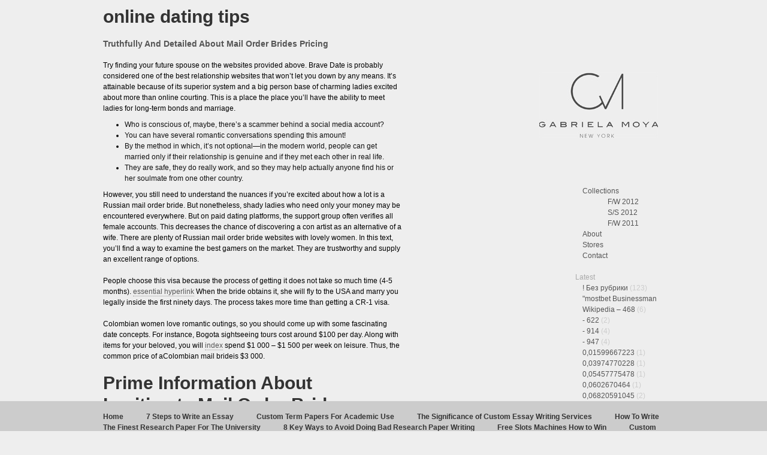

--- FILE ---
content_type: text/html; charset=UTF-8
request_url: http://gabrielamoya.com/index.php/category/online-dating-tips/
body_size: 73675
content:
<!DOCTYPE html PUBLIC "-//W3C//DTD XHTML 1.0 Transitional//EN" "http://www.w3.org/TR/xhtml1/DTD/xhtml1-transitional.dtd">
<html xmlns="http://www.w3.org/1999/xhtml"  xmlns:fb="http://www.facebook.com/2008/fbml" xmlns:og="http://opengraphprotocol.org/schema/" lang="en-US" prefix="og: http://ogp.me/ns# fb: http://ogp.me/ns/fb#">

<head profile="http://gmpg.org/xfn/11">
<meta http-equiv="Content-Type" content="text/html; charset=UTF-8" />

<title>Online Dating Tips | Gabriela Moya NYC</title>

<link rel="stylesheet" href="http://gabrielamoya.com/wp-content/themes/headless/style.css" type="text/css" media="screen" />
<link rel="alternate" type="application/rss+xml" title="Gabriela Moya NYC RSS Feed" href="http://gabrielamoya.com/index.php/feed/" />
<link rel="pingback" href="http://gabrielamoya.com/xmlrpc.php" />


<!-- SEO Ultimate (http://www.seodesignsolutions.com/wordpress-seo/) -->
<!-- /SEO Ultimate -->

<link rel="alternate" type="application/rss+xml" title="Gabriela Moya NYC &raquo; online dating tips Category Feed" href="http://gabrielamoya.com/index.php/category/online-dating-tips/feed/" />
<link rel='stylesheet' id='nextgen_gallery_related_images-css'  href='http://gabrielamoya.com/wp-content/plugins/nextgen-gallery/products/photocrati_nextgen/modules/nextgen_gallery_display/static/nextgen_gallery_related_images.css?ver=4.1.41' type='text/css' media='all' />
<!-- This site uses the Yoast Google Analytics plugin v5.2.8 - Universal disabled - https://yoast.com/wordpress/plugins/google-analytics/ -->
<script type="text/javascript">

	var _gaq = _gaq || [];
	_gaq.push(['_setAccount', 'UA-22335855-1']);
	_gaq.push(['_gat._forceSSL']);
	_gaq.push(['_trackPageview']);

	(function () {
		var ga = document.createElement('script');
		ga.type = 'text/javascript';
		ga.async = true;
		ga.src = ('https:' == document.location.protocol ? 'https://ssl' : 'http://www') + '.google-analytics.com/ga.js';
		var s = document.getElementsByTagName('script')[0];
		s.parentNode.insertBefore(ga, s);
	})();

</script>
<!-- / Yoast Google Analytics -->
<script type='text/javascript'>
/* <![CDATA[ */
var photocrati_ajax = {"url":"http:\/\/gabrielamoya.com\/index.php\/photocrati_ajax","wp_home_url":"http:\/\/gabrielamoya.com\/index.php","wp_site_url":"http:\/\/gabrielamoya.com\/index.php","wp_root_url":"http:\/\/gabrielamoya.com\/index.php","wp_plugins_url":"http:\/\/gabrielamoya.com\/wp-content\/plugins","wp_content_url":"http:\/\/gabrielamoya.com\/wp-content","wp_includes_url":"http:\/\/gabrielamoya.com\/wp-includes\/"};
/* ]]> */
</script>
<script type='text/javascript' src='http://gabrielamoya.com/wp-content/plugins/nextgen-gallery/products/photocrati_nextgen/modules/ajax/static/ajax.js?ver=4.1.41'></script>
<script type='text/javascript' src='http://gabrielamoya.com/wp-includes/js/jquery/jquery.js?ver=1.11.1'></script>
<script type='text/javascript' src='http://gabrielamoya.com/wp-includes/js/jquery/jquery-migrate.min.js?ver=1.2.1'></script>
<script type='text/javascript' src='http://gabrielamoya.com/wp-content/plugins/nextgen-gallery/products/photocrati_nextgen/modules/ajax/static/persist.js?ver=4.1.41'></script>
<script type='text/javascript' src='http://gabrielamoya.com/wp-content/plugins/nextgen-gallery/products/photocrati_nextgen/modules/ajax/static/store.js?ver=4.1.41'></script>
<script type='text/javascript' src='http://gabrielamoya.com/wp-content/plugins/nextgen-gallery/products/photocrati_nextgen/modules/ajax/static/ngg_store.js?ver=4.1.41'></script>
<script type='text/javascript' src='http://gabrielamoya.com/wp-content/plugins/nextgen-gallery/products/photocrati_nextgen/modules/lightbox/static/lightbox_context.js?ver=4.1.41'></script>
<script type='text/javascript' src='http://static.ak.connect.facebook.com/js/api_lib/v0.4/FeatureLoader.js.php/en_US?ver=0.4'></script>
<script type='text/javascript' src='http://gabrielamoya.com/wp-content/plugins/flash-album-gallery/admin/js/swfobject.js?ver=2.2'></script>
<script type='text/javascript' src='http://gabrielamoya.com/wp-content/plugins/flash-album-gallery/admin/js/swfaddress.js?ver=2.4'></script>
<link rel="EditURI" type="application/rsd+xml" title="RSD" href="http://gabrielamoya.com/xmlrpc.php?rsd" />
<link rel="wlwmanifest" type="application/wlwmanifest+xml" href="http://gabrielamoya.com/wp-includes/wlwmanifest.xml" /> 
<meta name="generator" content="WordPress 4.1.41" />
<!-- <meta name="NextGEN" version="2.0.66.37" /> -->
<meta property='fb:app_id' content='206094209410245' />
<meta property="og:site_name" content="Gabriela Moya NYC" />

<!-- <meta name='Grand Flagallery' content='4.27' /> -->
</head>
<body>
<div id="page">
<hr />

	<div id="content">

		
 	   	  		<h2 class="pagetitle">online dating tips</h2>
 	  
<!--
		<div class="navigation">
			<div class="alignleft"></div>
			<div class="alignright"></div>
		</div> -->

				<div class="post">
				<h3 id="post-1479"><a href="http://gabrielamoya.com/index.php/online-dating-tips/truthfully-and-detailed-about-mail-order-brides-pricing/" rel="bookmark" title="Permanent Link to Truthfully And Detailed About Mail Order Brides Pricing">Truthfully And Detailed About Mail Order Brides Pricing</a></h3>

				<div class="entry">
					<p> Try finding your future spouse on the websites provided above. Brave Date is probably considered one of the best relationship websites that won’t let you down by any means. It’s attainable because of its superior system and a big person base of charming ladies excited about more than online courting. This is a place the place you&#8217;ll have the ability to meet ladies for long-term bonds and marriage. </p>
<ul>
<li>  Who is conscious of, maybe, there&#8217;s a scammer behind a social media account?  </li>
<li>  You can have several romantic conversations spending this amount!  </li>
<li>  By the method in which, it’s not optional—in the modern world, people can get married only if their relationship is genuine and if they met each other in real life.  </li>
<li>  They are safe, they do really work, and so they may help actually anyone find his or her soulmate from one other country.  </li>
</ul>
<p> However, you still need to understand the nuances if you’re excited about how a lot is a Russian mail order bride. But nonetheless, shady ladies who need only your money may be encountered everywhere. But on paid dating platforms, the support group often verifies all female accounts. This decreases the chance of discovering a con artist as an alternative of a wife. There are plenty of Russian mail order bride websites with lovely women. In this text, you&#8217;ll find a way to examine the best gamers on the market. They are trustworthy and supply an excellent range of options. </p>
<p> People choose this visa because the process of getting it does not take so much time (4-5 months).   <a href="https://www.wallpaperup.com/member/profile/85741/1#post-37964" rel="sponsored">essential hyperlink</a>   When the bride obtains it, she will fly to the USA and marry you legally inside the first ninety days. The process takes more time than getting a CR-1 visa. </p>
<p> Colombian women love romantic outings, so you      should come up with some fascinating      date concepts. For instance, Bogota sightseeing tours cost around $100 per day. Along with items for your beloved, you will   <a href="https://portlandassembly.com/beautiful-latin-women/beautiful-dominican-women/" rel="sponsored">index</a>   spend $1 000 – $1 500 per week on leisure. Thus, the common price of aColombian mail brideis $3 000. </p>
<h2> Prime Information About Legitimate Mail Order Brides Companies </h2>
<p> Besides, there are a lot of pretend profiles on such platforms. Some forgery profiles are   <a href="https://gardeniaweddingcinema.com/">mail order brides cost</a>   created by swindlers whose aim is to get financial benefit from users      of the positioning. So, it’s better to choose the platforms with each free and fee-based options to buy the most effective mail order women. You will also should agree along with your future spouse on such an answer. As a rule, such things are not extreme and could be settled easily as a result of everyone understands that the bride and groom want a spot the place they would calm down collectively. </p>
<h3> Can You Find Love On Mail Order Bride Sites? </h3>
<p> However,      we still recommend focusing on K-1 visas just because they&#8217;re much extra well-liked when it comes to worldwide marriages. People are totally different, you realize, and, obviously, overseas girls are totally different, too. Some of them want costly gifts and 5-star motels, others could be proud of flowers or with the fact that you purchase them espresso. There are dozens of things that affect the mail order bride pricing—from      flight tickets to the gifts you’re going to buy on your mail order bride. Wondering how a lot does a mail order bride cost? In this information, we’ll explain every thing about mail order brides pricing. This plan will allow you to chat identical to sending an email. </p>
<p> This relationship service makes it simpler for users to search for dates than most different websites. In addition, you&#8217;ll find a way to refine your search by education, occupation, faith, age, plus many different   <a href="https://slubowisko.pl/topic/73053/">find out here now</a>   standards. </p>
<p> There are two forms of worldwide relationship sites—the ones with a credit system and those with a premium membership system. In most instances,      a relationship      site will value you around $100-$150 per month, but we’ll cover this matter a bit later. </p>
<p> If you wish to take pleasure in visits and communication on the web dating site to the fullest, the value for such services will be greater than $ 50 dollars. Can you actually order a bride on-line in a lot the identical means you choose a pair of slippers or a book? It is an unconventional idea and possibly is not going to surprise you to know that the concept has been the subject of much controversy over the years. For instance, some ladies use this as a way to achieve entry into the United States, and then depart their husbands once they have received their green cards. In addition, some males who use this technique need a submissive wife they can “mold.” When the lady doesn’t live as a lot as his expectations, in some cases this can lead to abuse. In fact, statistics have proven that there&#8217;s a larger fee of home violence amongst mail-order brides than their American      counterparts. After your relationship with each other has blossomed into one thing more amorous and you’re ready in your nuptials, you’ll additionally need to take care of bureaucratic expenses. </p>
<p class='fb-like'><iframe src='http://www.facebook.com/plugins/like.php?href=http%3A%2F%2Fgabrielamoya.com%2Findex.php%2Fonline-dating-tips%2Ftruthfully-and-detailed-about-mail-order-brides-pricing%2F&amp;layout=button_count&amp;show_faces=true&amp;width=450&amp;action=recommend&amp;colorscheme=light&amp;height=65&amp;font=lucida+grande' scrolling='no' frameborder='0' allowTransparency='true' style='border:none; overflow:hidden; width:450px; height:65px'></iframe></p>				</div>

				<p class="postmetadata">Posted November 10th, 2022 in <a href="http://gabrielamoya.com/index.php/category/online-dating-tips/" rel="category tag">online dating tips</a>.   <!-- <a href="http://gabrielamoya.com/index.php/online-dating-tips/truthfully-and-detailed-about-mail-order-brides-pricing/#respond" title="Comment on Truthfully And Detailed About Mail Order Brides Pricing">No Comments &#187;</a> --></p>

			</div>

		
		<div class="navigation">
			<div class="alignleft"></div>
			<div class="alignright"></div>
		</div>

	
	</div>

<div id="sidebar">


		<ul>
			<li id="nav_menu-3" class="widget widget_nav_menu"><div class="menu-mainmenu-container"><ul id="menu-mainmenu" class="menu"><li id="menu-item-397" class="menu-item menu-item-type-post_type menu-item-object-page menu-item-has-children menu-item-397"><a href="http://gabrielamoya.com/index.php/collections/fall-winter-2012/">Collections</a>
<ul class="sub-menu">
	<li id="menu-item-395" class="menu-item menu-item-type-post_type menu-item-object-page menu-item-395"><a href="http://gabrielamoya.com/index.php/collections/fall-winter-2012/">F/W 2012</a></li>
	<li id="menu-item-382" class="menu-item menu-item-type-post_type menu-item-object-page menu-item-382"><a href="http://gabrielamoya.com/index.php/collections/spring-summer-2012/">S/S 2012</a></li>
	<li id="menu-item-386" class="menu-item menu-item-type-post_type menu-item-object-page menu-item-386"><a href="http://gabrielamoya.com/index.php/fall-winter-2011/">F/W 2011</a></li>
</ul>
</li>
<li id="menu-item-146" class="menu-item menu-item-type-post_type menu-item-object-page menu-item-146"><a href="http://gabrielamoya.com/index.php/about/">About</a></li>
<li id="menu-item-147" class="menu-item menu-item-type-post_type menu-item-object-page menu-item-147"><a href="http://gabrielamoya.com/index.php/stores/">Stores</a></li>
<li id="menu-item-145" class="menu-item menu-item-type-post_type menu-item-object-page menu-item-145"><a href="http://gabrielamoya.com/index.php/contact/">Contact</a></li>
</ul></div></li><li id="categories-3" class="widget widget_categories"><h2 class="widgettitle">Latest</h2>		<ul>
	<li class="cat-item cat-item-251"><a href="http://gabrielamoya.com/index.php/category/bez-rubriki/" >! Без рубрики</a> (123)
</li>
	<li class="cat-item cat-item-720"><a href="http://gabrielamoya.com/index.php/category/mostbet-businessman-wikipedia-859/" title="They offered completely no help or suggestions.  -">&quot;mostbet Businessman Wikipedia &#8211; 468</a> (6)
</li>
	<li class="cat-item cat-item-783"><a href="http://gabrielamoya.com/index.php/category/986/" title="-">- 622</a> (2)
</li>
	<li class="cat-item cat-item-1047"><a href="http://gabrielamoya.com/index.php/category/166/" title="-">- 914</a> (4)
</li>
	<li class="cat-item cat-item-930"><a href="http://gabrielamoya.com/index.php/category/727/" title="-">- 947</a> (4)
</li>
	<li class="cat-item cat-item-4917"><a href="http://gabrielamoya.com/index.php/category/0-01599667223-2/" >0,01599667223</a> (1)
</li>
	<li class="cat-item cat-item-3186"><a href="http://gabrielamoya.com/index.php/category/0-03974770228-2/" >0,03974770228</a> (1)
</li>
	<li class="cat-item cat-item-3132"><a href="http://gabrielamoya.com/index.php/category/0-05457775478-2/" >0,05457775478</a> (1)
</li>
	<li class="cat-item cat-item-6648"><a href="http://gabrielamoya.com/index.php/category/0-0602670464-2/" >0,0602670464</a> (1)
</li>
	<li class="cat-item cat-item-4908"><a href="http://gabrielamoya.com/index.php/category/0-06820591045-2/" >0,06820591045</a> (2)
</li>
	<li class="cat-item cat-item-7512"><a href="http://gabrielamoya.com/index.php/category/0-1105396475-2/" >0,1105396475</a> (1)
</li>
	<li class="cat-item cat-item-3090"><a href="http://gabrielamoya.com/index.php/category/0-1148085666-2/" >0,1148085666</a> (1)
</li>
	<li class="cat-item cat-item-1611"><a href="http://gabrielamoya.com/index.php/category/0-1312898072-2/" >0,1312898072</a> (1)
</li>
	<li class="cat-item cat-item-5910"><a href="http://gabrielamoya.com/index.php/category/0-1316087174-2/" >0,1316087174</a> (1)
</li>
	<li class="cat-item cat-item-1629"><a href="http://gabrielamoya.com/index.php/category/0-1550124817-2/" >0,1550124817</a> (1)
</li>
	<li class="cat-item cat-item-1581"><a href="http://gabrielamoya.com/index.php/category/0-1675992451-2/" >0,1675992451</a> (1)
</li>
	<li class="cat-item cat-item-4848"><a href="http://gabrielamoya.com/index.php/category/0-2041704905-2/" >0,2041704905</a> (1)
</li>
	<li class="cat-item cat-item-3849"><a href="http://gabrielamoya.com/index.php/category/0-2193845257-2/" >0,2193845257</a> (1)
</li>
	<li class="cat-item cat-item-6636"><a href="http://gabrielamoya.com/index.php/category/0-2804145178-2/" >0,2804145178</a> (1)
</li>
	<li class="cat-item cat-item-4350"><a href="http://gabrielamoya.com/index.php/category/0-2863960976-2/" >0,2863960976</a> (1)
</li>
	<li class="cat-item cat-item-4395"><a href="http://gabrielamoya.com/index.php/category/0-2908041854-2/" >0,2908041854</a> (1)
</li>
	<li class="cat-item cat-item-5355"><a href="http://gabrielamoya.com/index.php/category/0-3116190328-2/" >0,3116190328</a> (1)
</li>
	<li class="cat-item cat-item-7389"><a href="http://gabrielamoya.com/index.php/category/0-3323566958-2/" >0,3323566958</a> (1)
</li>
	<li class="cat-item cat-item-5511"><a href="http://gabrielamoya.com/index.php/category/0-3422332539-2/" >0,3422332539</a> (1)
</li>
	<li class="cat-item cat-item-4014"><a href="http://gabrielamoya.com/index.php/category/0-3536158456-2/" >0,3536158456</a> (1)
</li>
	<li class="cat-item cat-item-7722"><a href="http://gabrielamoya.com/index.php/category/0-3750999444-2/" >0,3750999444</a> (1)
</li>
	<li class="cat-item cat-item-1599"><a href="http://gabrielamoya.com/index.php/category/0-3941066566-2/" >0,3941066566</a> (1)
</li>
	<li class="cat-item cat-item-3903"><a href="http://gabrielamoya.com/index.php/category/0-4006016823-2/" >0,4006016823</a> (1)
</li>
	<li class="cat-item cat-item-3495"><a href="http://gabrielamoya.com/index.php/category/0-4130227315-2/" >0,4130227315</a> (1)
</li>
	<li class="cat-item cat-item-7032"><a href="http://gabrielamoya.com/index.php/category/0-4190935111-2/" >0,4190935111</a> (1)
</li>
	<li class="cat-item cat-item-3105"><a href="http://gabrielamoya.com/index.php/category/0-4258855201-2/" >0,4258855201</a> (1)
</li>
	<li class="cat-item cat-item-7680"><a href="http://gabrielamoya.com/index.php/category/0-4331499615-2/" >0,4331499615</a> (1)
</li>
	<li class="cat-item cat-item-3912"><a href="http://gabrielamoya.com/index.php/category/0-4355308012-2/" >0,4355308012</a> (1)
</li>
	<li class="cat-item cat-item-6531"><a href="http://gabrielamoya.com/index.php/category/0-4567601927-2/" >0,4567601927</a> (1)
</li>
	<li class="cat-item cat-item-4866"><a href="http://gabrielamoya.com/index.php/category/0-4703069171-2/" >0,4703069171</a> (1)
</li>
	<li class="cat-item cat-item-3123"><a href="http://gabrielamoya.com/index.php/category/0-4953547091-2/" >0,4953547091</a> (1)
</li>
	<li class="cat-item cat-item-6660"><a href="http://gabrielamoya.com/index.php/category/0-505161523-2/" >0,505161523</a> (1)
</li>
	<li class="cat-item cat-item-5352"><a href="http://gabrielamoya.com/index.php/category/0-5069668169-2/" >0,5069668169</a> (1)
</li>
	<li class="cat-item cat-item-4302"><a href="http://gabrielamoya.com/index.php/category/0-5147717854-2/" >0,5147717854</a> (1)
</li>
	<li class="cat-item cat-item-1572"><a href="http://gabrielamoya.com/index.php/category/0-5243249278-2/" >0,5243249278</a> (1)
</li>
	<li class="cat-item cat-item-7806"><a href="http://gabrielamoya.com/index.php/category/0-5373407222-2/" >0,5373407222</a> (1)
</li>
	<li class="cat-item cat-item-5514"><a href="http://gabrielamoya.com/index.php/category/0-5444612832-2/" >0,5444612832</a> (1)
</li>
	<li class="cat-item cat-item-3555"><a href="http://gabrielamoya.com/index.php/category/0-5446744151-2/" >0,5446744151</a> (1)
</li>
	<li class="cat-item cat-item-7755"><a href="http://gabrielamoya.com/index.php/category/0-5574291212-2/" >0,5574291212</a> (1)
</li>
	<li class="cat-item cat-item-5862"><a href="http://gabrielamoya.com/index.php/category/0-5630884911-2/" >0,5630884911</a> (1)
</li>
	<li class="cat-item cat-item-4323"><a href="http://gabrielamoya.com/index.php/category/0-5735695632-2/" >0,5735695632</a> (1)
</li>
	<li class="cat-item cat-item-1548"><a href="http://gabrielamoya.com/index.php/category/0-6240177722-2/" >0,6240177722</a> (1)
</li>
	<li class="cat-item cat-item-3210"><a href="http://gabrielamoya.com/index.php/category/0-6280403373-2/" >0,6280403373</a> (1)
</li>
	<li class="cat-item cat-item-5541"><a href="http://gabrielamoya.com/index.php/category/0-6619967026-2/" >0,6619967026</a> (1)
</li>
	<li class="cat-item cat-item-7425"><a href="http://gabrielamoya.com/index.php/category/0-6778663811-2/" >0,6778663811</a> (1)
</li>
	<li class="cat-item cat-item-6213"><a href="http://gabrielamoya.com/index.php/category/0-717466768-2/" >0,717466768</a> (1)
</li>
	<li class="cat-item cat-item-3504"><a href="http://gabrielamoya.com/index.php/category/0-7322848938-2/" >0,7322848938</a> (1)
</li>
	<li class="cat-item cat-item-3984"><a href="http://gabrielamoya.com/index.php/category/0-7353783617-2/" >0,7353783617</a> (1)
</li>
	<li class="cat-item cat-item-3117"><a href="http://gabrielamoya.com/index.php/category/0-7638674301-2/" >0,7638674301</a> (1)
</li>
	<li class="cat-item cat-item-7461"><a href="http://gabrielamoya.com/index.php/category/0-7919928325-2/" >0,7919928325</a> (1)
</li>
	<li class="cat-item cat-item-4356"><a href="http://gabrielamoya.com/index.php/category/0-7953602581-2/" >0,7953602581</a> (1)
</li>
	<li class="cat-item cat-item-1929"><a href="http://gabrielamoya.com/index.php/category/0-8026096741-2/" >0,8026096741</a> (1)
</li>
	<li class="cat-item cat-item-5523"><a href="http://gabrielamoya.com/index.php/category/0-8033889462-2/" >0,8033889462</a> (1)
</li>
	<li class="cat-item cat-item-3462"><a href="http://gabrielamoya.com/index.php/category/0-8105408916-2/" >0,8105408916</a> (1)
</li>
	<li class="cat-item cat-item-5256"><a href="http://gabrielamoya.com/index.php/category/0-8204827525-2/" >0,8204827525</a> (1)
</li>
	<li class="cat-item cat-item-3852"><a href="http://gabrielamoya.com/index.php/category/0-873140821-2/" >0,873140821</a> (1)
</li>
	<li class="cat-item cat-item-5262"><a href="http://gabrielamoya.com/index.php/category/0-9049752303-2/" >0,9049752303</a> (1)
</li>
	<li class="cat-item cat-item-7743"><a href="http://gabrielamoya.com/index.php/category/0-9054313909-2/" >0,9054313909</a> (1)
</li>
	<li class="cat-item cat-item-7464"><a href="http://gabrielamoya.com/index.php/category/0-9098145213-2/" >0,9098145213</a> (1)
</li>
	<li class="cat-item cat-item-3108"><a href="http://gabrielamoya.com/index.php/category/0-9202923115-2/" >0,9202923115</a> (1)
</li>
	<li class="cat-item cat-item-4371"><a href="http://gabrielamoya.com/index.php/category/0-9362746744-2/" >0,9362746744</a> (1)
</li>
	<li class="cat-item cat-item-6588"><a href="http://gabrielamoya.com/index.php/category/0-9430351491-2/" >0,9430351491</a> (1)
</li>
	<li class="cat-item cat-item-5295"><a href="http://gabrielamoya.com/index.php/category/0-9868379365-2/" >0,9868379365</a> (1)
</li>
	<li class="cat-item cat-item-987"><a href="http://gabrielamoya.com/index.php/category/1/" >1</a> (350)
</li>
	<li class="cat-item cat-item-8283"><a href="http://gabrielamoya.com/index.php/category/1-win-aviator/" >1 Win Aviator</a> (1)
</li>
	<li class="cat-item cat-item-11917"><a href="http://gabrielamoya.com/index.php/category/10-best-cfd-trading-platforms-with-social-trading-3/" >10 Best Cfd Trading Platforms With Social Trading Features 2026</a> (1)
</li>
	<li class="cat-item cat-item-11838"><a href="http://gabrielamoya.com/index.php/category/10-best-fitness-and-exercise-apps-for-2026/" >10 Best Fitness and Exercise Apps for 2026</a> (1)
</li>
	<li class="cat-item cat-item-11912"><a href="http://gabrielamoya.com/index.php/category/10-best-fitness-apps-in-2026/" >10 best fitness apps in 2026</a> (1)
</li>
	<li class="cat-item cat-item-11760"><a href="http://gabrielamoya.com/index.php/category/10-best-fitness-apps-of-2025/" >10 best fitness apps of 2025</a> (1)
</li>
	<li class="cat-item cat-item-11894"><a href="http://gabrielamoya.com/index.php/category/10-best-forex-brokers-for-beginners-2026/" >10 Best Forex Brokers For Beginners 2026</a> (1)
</li>
	<li class="cat-item cat-item-11875"><a href="http://gabrielamoya.com/index.php/category/10-best-meal-planning-apps/" >10 Best Meal Planning Apps</a> (1)
</li>
	<li class="cat-item cat-item-11884"><a href="http://gabrielamoya.com/index.php/category/10-best-nutrition-tracker-apps-for-a-healthier-you-2/" >10 Best Nutrition Tracker Apps for a Healthier You in 2026</a> (1)
</li>
	<li class="cat-item cat-item-11870"><a href="http://gabrielamoya.com/index.php/category/10-best-step-challenge-apps-in-2026/" >10 Best Step Challenge Apps in 2026</a> (1)
</li>
	<li class="cat-item cat-item-11954"><a href="http://gabrielamoya.com/index.php/category/10-best-workout-apps-2026/" >10 Best Workout Apps 2026</a> (1)
</li>
	<li class="cat-item cat-item-11766"><a href="http://gabrielamoya.com/index.php/category/10-best-workout-apps-of-2025-tested-by-personal-4/" >10 Best Workout Apps of 2025, Tested by Personal Trainers</a> (1)
</li>
	<li class="cat-item cat-item-11960"><a href="http://gabrielamoya.com/index.php/category/10-best-workout-apps-of-2026-tested-by-personal-2/" >10 Best Workout Apps of 2026, Tested by Personal Trainers</a> (2)
</li>
	<li class="cat-item cat-item-11775"><a href="http://gabrielamoya.com/index.php/category/10-healthy-ways-to-lose-belly-fat-through-best/" >10 healthy ways to lose belly fat through best fitness app</a> (1)
</li>
	<li class="cat-item cat-item-11888"><a href="http://gabrielamoya.com/index.php/category/10-top-fitness-apps-2026-by-users-testimonials/" >10 top fitness apps 2026 by users testimonials</a> (1)
</li>
	<li class="cat-item cat-item-888"><a href="http://gabrielamoya.com/index.php/category/10031-done/" >10031 done</a> (1)
</li>
	<li class="cat-item cat-item-11820"><a href="http://gabrielamoya.com/index.php/category/11-best-habit-tracker-apps-in-2025-2/" >11 Best Habit Tracker Apps in 2025</a> (1)
</li>
	<li class="cat-item cat-item-8277"><a href="http://gabrielamoya.com/index.php/category/1200-i/" >1200 i</a> (1)
</li>
	<li class="cat-item cat-item-11959"><a href="http://gabrielamoya.com/index.php/category/15-best-workout-apps-of-2026-4/" >15 Best Workout Apps of 2026</a> (1)
</li>
	<li class="cat-item cat-item-2469"><a href="http://gabrielamoya.com/index.php/category/150-slottica-trybie-live-231/" title="Slottica współpracuje wraz z masą dostawców” “gier kasynowych, w tymże z wieloma liderami branży. -">150 Slottica Trybie Live &#8211; 792</a> (1)
</li>
	<li class="cat-item cat-item-1053"><a href="http://gabrielamoya.com/index.php/category/1w/" >1w</a> (1)
</li>
	<li class="cat-item cat-item-360"><a href="http://gabrielamoya.com/index.php/category/1win-az-casino/" >1Win AZ Casino</a> (5)
</li>
	<li class="cat-item cat-item-281"><a href="http://gabrielamoya.com/index.php/category/1win-azerbajany/" >1win Azerbajany</a> (2)
</li>
	<li class="cat-item cat-item-307"><a href="http://gabrielamoya.com/index.php/category/1win-brasil/" >1Win Brasil</a> (2)
</li>
	<li class="cat-item cat-item-420"><a href="http://gabrielamoya.com/index.php/category/1win-brazil/" >1win Brazil</a> (1)
</li>
	<li class="cat-item cat-item-1182"><a href="http://gabrielamoya.com/index.php/category/1win-casino-spanish/" >1win casino spanish</a> (41)
</li>
	<li class="cat-item cat-item-8043"><a href="http://gabrielamoya.com/index.php/category/1win-chile-697/" title="-">1win Chile 697</a> (3)
</li>
	<li class="cat-item cat-item-1104"><a href="http://gabrielamoya.com/index.php/category/1win-fr/" >1win fr</a> (1)
</li>
	<li class="cat-item cat-item-1041"><a href="http://gabrielamoya.com/index.php/category/1win-india/" >1win India</a> (30)
</li>
	<li class="cat-item cat-item-372"><a href="http://gabrielamoya.com/index.php/category/1win-official-in-russia/" >1WIN Official In Russia</a> (2)
</li>
	<li class="cat-item cat-item-8085"><a href="http://gabrielamoya.com/index.php/category/1win-ofitsialnii-sait-672/" title="Новые пользователи исполин обрести бонусы без внесения депозита. -">1win Ofitsialnii Sait 672</a> (3)
</li>
	<li class="cat-item cat-item-363"><a href="http://gabrielamoya.com/index.php/category/1win-turkiye/" >1win Turkiye</a> (4)
</li>
	<li class="cat-item cat-item-438"><a href="http://gabrielamoya.com/index.php/category/1win-uzbekistan/" >1win uzbekistan</a> (1)
</li>
	<li class="cat-item cat-item-11459"><a href="http://gabrielamoya.com/index.php/category/1win-azerbaycan-az/" >1win-azerbaycan.az</a> (1)
</li>
	<li class="cat-item cat-item-11192"><a href="http://gabrielamoya.com/index.php/category/1win-kirish-org/" >1win-kirish.org</a> (1)
</li>
	<li class="cat-item cat-item-11417"><a href="http://gabrielamoya.com/index.php/category/1win-qeydiyyat-com/" >1win-qeydiyyat.com</a> (1)
</li>
	<li class="cat-item cat-item-309"><a href="http://gabrielamoya.com/index.php/category/1winrussia/" >1winRussia</a> (18)
</li>
	<li class="cat-item cat-item-8943"><a href="http://gabrielamoya.com/index.php/category/1xbet/" >1xbet</a> (41)
</li>
	<li class="cat-item cat-item-213"><a href="http://gabrielamoya.com/index.php/category/1xbet-apk/" >1xbet apk</a> (25)
</li>
	<li class="cat-item cat-item-1767"><a href="http://gabrielamoya.com/index.php/category/1xbet-arabic/" >1xbet arabic</a> (4)
</li>
	<li class="cat-item cat-item-231"><a href="http://gabrielamoya.com/index.php/category/1xbet-azerbajan/" >1xbet Azerbajan</a> (2)
</li>
	<li class="cat-item cat-item-271"><a href="http://gabrielamoya.com/index.php/category/sape-spin-1xbet/" >1Xbet Azerbaycan Giriş</a> (2)
</li>
	<li class="cat-item cat-item-233"><a href="http://gabrielamoya.com/index.php/category/1xbet-azerbaydjan/" >1xbet Azerbaydjan</a> (4)
</li>
	<li class="cat-item cat-item-7635"><a href="http://gabrielamoya.com/index.php/category/1xbet-bangladesh/" >1xbet Bangladesh</a> (1)
</li>
	<li class="cat-item cat-item-255"><a href="http://gabrielamoya.com/index.php/category/1xbet-brazil/" >1xbet Brazil</a> (3)
</li>
	<li class="cat-item cat-item-984"><a href="http://gabrielamoya.com/index.php/category/1xbet-casino-az/" >1xbet Casino AZ</a> (18)
</li>
	<li class="cat-item cat-item-1746"><a href="http://gabrielamoya.com/index.php/category/1xbet-casino-bd/" >1xbet casino BD</a> (2)
</li>
	<li class="cat-item cat-item-1368"><a href="http://gabrielamoya.com/index.php/category/1xbet-casino-french/" >1xbet casino french</a> (2)
</li>
	<li class="cat-item cat-item-205"><a href="http://gabrielamoya.com/index.php/category/1xbet-download/" >1xbet download</a> (1)
</li>
	<li class="cat-item cat-item-1080"><a href="http://gabrielamoya.com/index.php/category/1xbet-egypt/" >1xbet egypt</a> (4)
</li>
	<li class="cat-item cat-item-239"><a href="http://gabrielamoya.com/index.php/category/1xbet-giris/" >1xbet giriş</a> (2)
</li>
	<li class="cat-item cat-item-1194"><a href="http://gabrielamoya.com/index.php/category/1xbet-india/" >1xbet india</a> (2)
</li>
	<li class="cat-item cat-item-235"><a href="http://gabrielamoya.com/index.php/category/1xbet-kazahstan/" >1xbet Kazahstan</a> (4)
</li>
	<li class="cat-item cat-item-816"><a href="http://gabrielamoya.com/index.php/category/1xbet-korea/" >1xbet Korea</a> (16)
</li>
	<li class="cat-item cat-item-1011"><a href="http://gabrielamoya.com/index.php/category/1xbet-kr/" >1xbet KR</a> (1)
</li>
	<li class="cat-item cat-item-1020"><a href="http://gabrielamoya.com/index.php/category/1xbet-malaysia/" >1xbet malaysia</a> (1)
</li>
	<li class="cat-item cat-item-1014"><a href="http://gabrielamoya.com/index.php/category/1xbet-morocco/" >1xbet Morocco</a> (2)
</li>
	<li class="cat-item cat-item-8148"><a href="http://gabrielamoya.com/index.php/category/1xbet-online-155/" title="Для начала ставок на площадке, участникам необходимо пополнить счет с использованием удобной платежной системы. -">1xbet Online 155</a> (1)
</li>
	<li class="cat-item cat-item-1302"><a href="http://gabrielamoya.com/index.php/category/1xbet-pt/" >1xbet pt</a> (2)
</li>
	<li class="cat-item cat-item-283"><a href="http://gabrielamoya.com/index.php/category/1xbet-qeydiyyat/" >1xbet qeydiyyat</a> (5)
</li>
	<li class="cat-item cat-item-1350"><a href="http://gabrielamoya.com/index.php/category/1xbet-ru/" >1xbet RU</a> (2)
</li>
	<li class="cat-item cat-item-1017"><a href="http://gabrielamoya.com/index.php/category/1xbet-russia/" >1xbet russia</a> (1)
</li>
	<li class="cat-item cat-item-289"><a href="http://gabrielamoya.com/index.php/category/1xbet-russian/" >1xbet Russian</a> (7)
</li>
	<li class="cat-item cat-item-921"><a href="http://gabrielamoya.com/index.php/category/1xbet-russian1/" >1xbet russian1</a> (20)
</li>
	<li class="cat-item cat-item-11177"><a href="http://gabrielamoya.com/index.php/category/1xbet-royxatdan-otish-com/" >1xbet-royxatdan-otish.com</a> (1)
</li>
	<li class="cat-item cat-item-11621"><a href="http://gabrielamoya.com/index.php/category/1xbet1/" >1xbet1</a> (1)
</li>
	<li class="cat-item cat-item-10073"><a href="http://gabrielamoya.com/index.php/category/1xbet7/" >1xbet7</a> (1)
</li>
	<li class="cat-item cat-item-942"><a href="http://gabrielamoya.com/index.php/category/2/" >2</a> (30)
</li>
	<li class="cat-item cat-item-7848"><a href="http://gabrielamoya.com/index.php/category/20bet-bonus-658/" title="Od Momentu samego początku wywołała niesamowite poruszenie wśród kasynowej i bukmacherskiej społeczności. -">20bet Bonus 658</a> (1)
</li>
	<li class="cat-item cat-item-8271"><a href="http://gabrielamoya.com/index.php/category/20bet-casino-logowanie-384/" title="Na Nieszczęście, odrzucić można zmienić własnych typów już na rozpoczęciu się zdarzenia. -">20bet Casino Logowanie 384</a> (3)
</li>
	<li class="cat-item cat-item-8265"><a href="http://gabrielamoya.com/index.php/category/20bet-login-723/" title="Gwoli fanów pokera i bakarata przygotowano różnorodne stoły, które oferują ekscytującą rozgrywkę i możliwości na wysokie wygrane. -">20bet Login 723</a> (3)
</li>
	<li class="cat-item cat-item-8028"><a href="http://gabrielamoya.com/index.php/category/20bet-pl-591/" title="Nie Zaakceptować jedynie zakłady sportowe, ale także mobilne kasyno w zasięgu ręki. -">20bet Pl 591</a> (3)
</li>
	<li class="cat-item cat-item-11171"><a href="http://gabrielamoya.com/index.php/category/20betschweiz-ch/" >20betschweiz.ch</a> (1)
</li>
	<li class="cat-item cat-item-10091"><a href="http://gabrielamoya.com/index.php/category/2200-links-thailand-casino/" >2200 links Thailand Casino</a> (2)
</li>
	<li class="cat-item cat-item-9090"><a href="http://gabrielamoya.com/index.php/category/222/" >222</a> (1)
</li>
	<li class="cat-item cat-item-1056"><a href="http://gabrielamoya.com/index.php/category/22bet/" >22bet</a> (5)
</li>
	<li class="cat-item cat-item-1110"><a href="http://gabrielamoya.com/index.php/category/22bet-bd/" >22Bet BD</a> (3)
</li>
	<li class="cat-item cat-item-948"><a href="http://gabrielamoya.com/index.php/category/22bet-it/" >22bet IT</a> (1)
</li>
	<li class="cat-item cat-item-8280"><a href="http://gabrielamoya.com/index.php/category/2400/" >2400</a> (2)
</li>
	<li class="cat-item cat-item-10196"><a href="http://gabrielamoya.com/index.php/category/2520-links-uk-casino/" >2520 links UK Casino</a> (1)
</li>
	<li class="cat-item cat-item-8964"><a href="http://gabrielamoya.com/index.php/category/26/" >26</a> (2)
</li>
	<li class="cat-item cat-item-9347"><a href="http://gabrielamoya.com/index.php/category/3/" >3</a> (2)
</li>
	<li class="cat-item cat-item-8448"><a href="http://gabrielamoya.com/index.php/category/3338/" >3338</a> (1)
</li>
	<li class="cat-item cat-item-9986"><a href="http://gabrielamoya.com/index.php/category/5/" >5</a> (3)
</li>
	<li class="cat-item cat-item-11983"><a href="http://gabrielamoya.com/index.php/category/5-ai-nutrition-apps-killing-it-in-healthy-eating-2/" >5 AI nutrition apps killing it in healthy eating right now</a> (1)
</li>
	<li class="cat-item cat-item-11966"><a href="http://gabrielamoya.com/index.php/category/5-best-ai-trading-bots-for-2026/" >5 Best Ai Trading Bots For 2026</a> (1)
</li>
	<li class="cat-item cat-item-11769"><a href="http://gabrielamoya.com/index.php/category/5-of-our-favorite-apple-watch-fitness-apps-of-2025/" >5 of Our Favorite Apple Watch Fitness Apps of 2025</a> (1)
</li>
	<li class="cat-item cat-item-9878"><a href="http://gabrielamoya.com/index.php/category/5trucks-ru-500/" >5trucks.ru 500</a> (1)
</li>
	<li class="cat-item cat-item-8940"><a href="http://gabrielamoya.com/index.php/category/6/" >6</a> (5)
</li>
	<li class="cat-item cat-item-8169"><a href="http://gabrielamoya.com/index.php/category/7/" >7</a> (2)
</li>
	<li class="cat-item cat-item-11984"><a href="http://gabrielamoya.com/index.php/category/7-best-intermittent-fasting-apps-our-2026-list/" >7 Best Intermittent Fasting Apps Our 2026 List</a> (1)
</li>
	<li class="cat-item cat-item-11811"><a href="http://gabrielamoya.com/index.php/category/7-day-1000-calorie-diet-plan-for-weight-loss-with-2/" >7 Day 1000 Calorie Diet Plan for Weight Loss with PDF</a> (1)
</li>
	<li class="cat-item cat-item-8007"><a href="http://gabrielamoya.com/index.php/category/7-games-bet-e-confiavel-259/" title="Sobretudo em relação aos mercados de esportes e modalidades disponíveis zero catálogo. -">7 Games Bet E Confiavel 259</a> (3)
</li>
	<li class="cat-item cat-item-10460"><a href="http://gabrielamoya.com/index.php/category/8/" >8</a> (1)
</li>
	<li class="cat-item cat-item-11981"><a href="http://gabrielamoya.com/index.php/category/8-best-weight-loss-apps-in-2025-2/" >8 Best Weight Loss Apps in 2025</a> (1)
</li>
	<li class="cat-item cat-item-8451"><a href="http://gabrielamoya.com/index.php/category/835i/" >835i</a> (1)
</li>
	<li class="cat-item cat-item-7272"><a href="http://gabrielamoya.com/index.php/category/888starz-bd/" >888starz bd</a> (1)
</li>
	<li class="cat-item cat-item-3273"><a href="http://gabrielamoya.com/index.php/category/a-legitimate-mail-order-bride-2/" >a legitimate mail order bride</a> (5)
</li>
	<li class="cat-item cat-item-5469"><a href="http://gabrielamoya.com/index.php/category/a-mail-order-bride-2/" >a mail order bride</a> (2)
</li>
	<li class="cat-item cat-item-8994"><a href="http://gabrielamoya.com/index.php/category/a16z-generative-ai-2/" >a16z generative ai</a> (2)
</li>
	<li class="cat-item cat-item-8769"><a href="http://gabrielamoya.com/index.php/category/a16z-generative-ai-1-2/" >a16z generative ai 1</a> (1)
</li>
	<li class="cat-item cat-item-7605"><a href="http://gabrielamoya.com/index.php/category/aajogo-aposta-570/" title="1 de maiores destaques deste jogo é a tua atenção ao pormenor. -">Aajogo Aposta 570</a> (1)
</li>
	<li class="cat-item cat-item-10526"><a href="http://gabrielamoya.com/index.php/category/abstraktdergi-net-2000/" >abstraktdergi.net 2000</a> (1)
</li>
	<li class="cat-item cat-item-5742"><a href="http://gabrielamoya.com/index.php/category/acheter-une-marige-par-correspondance-282/" >acheter une mariГ©e par correspondance</a> (2)
</li>
	<li class="cat-item cat-item-10184"><a href="http://gabrielamoya.com/index.php/category/admin/" >Admin</a> (2)
</li>
	<li class="cat-item cat-item-10121"><a href="http://gabrielamoya.com/index.php/category/adobe-generative-ai-2-2/" >adobe generative ai 2</a> (1)
</li>
	<li class="cat-item cat-item-15"><a href="http://gabrielamoya.com/index.php/category/after-a-first-date-what-to-expect/" >After A First Date What To Expect</a> (1)
</li>
	<li class="cat-item cat-item-179"><a href="http://gabrielamoya.com/index.php/category/after-getting-married-checklist/" >After Getting Married Checklist</a> (1)
</li>
	<li class="cat-item cat-item-10472"><a href="http://gabrielamoya.com/index.php/category/afunayunsushi-cl/" >afunayunsushi.cl</a> (1)
</li>
	<li class="cat-item cat-item-9425"><a href="http://gabrielamoya.com/index.php/category/afyonsosyetepazari-com-1/" >afyonsosyetepazari.com 1</a> (1)
</li>
	<li class="cat-item cat-item-9509"><a href="http://gabrielamoya.com/index.php/category/afyonsosyetepazari-com-2/" >afyonsosyetepazari.com 2</a> (1)
</li>
	<li class="cat-item cat-item-2259"><a href="http://gabrielamoya.com/index.php/category/agence-de-messagerie-de-commande-de-marige-297/" >Agence de messagerie de commande de mariГ©e</a> (8)
</li>
	<li class="cat-item cat-item-4971"><a href="http://gabrielamoya.com/index.php/category/agence-de-vente-par-correspondance-2/" >Agence de vente par correspondance</a> (4)
</li>
	<li class="cat-item cat-item-5196"><a href="http://gabrielamoya.com/index.php/category/agence-de-vente-par-correspondance-avec-la-71/" >Agence de vente par correspondance avec la meilleure rГ©putation</a> (2)
</li>
	<li class="cat-item cat-item-3942"><a href="http://gabrielamoya.com/index.php/category/agences-de-la-marige-par-correspondance-20/" >Agences de la mariГ©e par correspondance</a> (1)
</li>
	<li class="cat-item cat-item-5745"><a href="http://gabrielamoya.com/index.php/category/agences-de-marige-par-correspondance-107/" >agences de mariГ©e par correspondance</a> (4)
</li>
	<li class="cat-item cat-item-5343"><a href="http://gabrielamoya.com/index.php/category/agencia-de-novias-por-correo-2/" >agencia de novias por correo</a> (2)
</li>
	<li class="cat-item cat-item-3972"><a href="http://gabrielamoya.com/index.php/category/agenzia-sposa-per-corrispondenza-2/" >agenzia sposa per corrispondenza</a> (1)
</li>
	<li class="cat-item cat-item-1179"><a href="http://gabrielamoya.com/index.php/category/agenzie-sposate-per-corrispondenza-2/" >agenzie sposate per corrispondenza</a> (1)
</li>
	<li class="cat-item cat-item-759"><a href="http://gabrielamoya.com/index.php/category/ai-news/" >AI News</a> (5)
</li>
	<li class="cat-item cat-item-11829"><a href="http://gabrielamoya.com/index.php/category/alfalegacyco-com/" >alfalegacyco.com</a> (1)
</li>
	<li class="cat-item cat-item-9195"><a href="http://gabrielamoya.com/index.php/category/alll/" >alll</a> (1)
</li>
	<li class="cat-item cat-item-9875"><a href="http://gabrielamoya.com/index.php/category/amminex-net-2/" >amminex.net 2</a> (1)
</li>
	<li class="cat-item cat-item-9120"><a href="http://gabrielamoya.com/index.php/category/medmind-ru/ancor10-31/" >ancor10</a> (6)
</li>
	<li class="cat-item cat-item-9114"><a href="http://gabrielamoya.com/index.php/category/igry-nardy-ru/ancor100-9/" >ancor100</a> (1)
</li>
	<li class="cat-item cat-item-10805"><a href="http://gabrielamoya.com/index.php/category/sauna-dubrava-ru/ancorallz-1000/" >ancorallZ 1000</a> (18)
</li>
	<li class="cat-item cat-item-11483"><a href="http://gabrielamoya.com/index.php/category/winxschool-ru/ancorallz-150/" >ancorallZ 150</a> (1)
</li>
	<li class="cat-item cat-item-10310"><a href="http://gabrielamoya.com/index.php/category/riobet-ru-ru/ancorallz-1500/" >ancorallZ 1500</a> (25)
</li>
	<li class="cat-item cat-item-9344"><a href="http://gabrielamoya.com/index.php/category/sopkol-ru/ancorallz-2000/" >ancorallZ 2000</a> (12)
</li>
	<li class="cat-item cat-item-11393"><a href="http://gabrielamoya.com/index.php/category/xn-7sbbilrebpcpc3azcfbs-xn-p1ai/ancorallz-2500-5/" >ancorallZ 2500</a> (5)
</li>
	<li class="cat-item cat-item-10901"><a href="http://gabrielamoya.com/index.php/category/centralrest-ru/ancorallz-3000/" >ancorallZ 3000</a> (1)
</li>
	<li class="cat-item cat-item-10205"><a href="http://gabrielamoya.com/index.php/category/olginskaya-aksay-ru/ancorallz-308/" >ancorallZ 308</a> (11)
</li>
	<li class="cat-item cat-item-9320"><a href="http://gabrielamoya.com/index.php/category/cniishp-ru/ancorallz-350/" >ancorallZ 350</a> (2)
</li>
	<li class="cat-item cat-item-11492"><a href="http://gabrielamoya.com/index.php/category/mbdou-18-41-ru/ancorallz-50/" >ancorallZ 50%</a> (10)
</li>
	<li class="cat-item cat-item-10820"><a href="http://gabrielamoya.com/index.php/category/topblognews-ru/ancorallz-500/" >ancorallZ 500</a> (12)
</li>
	<li class="cat-item cat-item-10007"><a href="http://gabrielamoya.com/index.php/category/verin-tennis-ru/2-verin-tennis-ru/ancorallz-60-4/" >ancorallZ 60</a> (1)
</li>
	<li class="cat-item cat-item-11453"><a href="http://gabrielamoya.com/index.php/category/proftula-ru/ancorallz-800/" >ancorallZ 800</a> (1)
</li>
	<li class="cat-item cat-item-10322"><a href="http://gabrielamoya.com/index.php/category/vsezhivoe-ru/ancorallz-900/" >ancorallZ 900</a> (1)
</li>
	<li class="cat-item cat-item-9389"><a href="http://gabrielamoya.com/index.php/category/ruletka-live-online/ancorz-1500-ruletka-live-online/" >ancorZ 1500</a> (2)
</li>
	<li class="cat-item cat-item-9374"><a href="http://gabrielamoya.com/index.php/category/alizeyeniufuklar-com/ancorz-2500/" >ancorZ 2500</a> (15)
</li>
	<li class="cat-item cat-item-11156"><a href="http://gabrielamoya.com/index.php/category/andreschweighofer-com4/" >andreschweighofer.com4</a> (1)
</li>
	<li class="cat-item cat-item-9512"><a href="http://gabrielamoya.com/index.php/category/ankaratarotfali-com-2/" >ankaratarotfali.com 2</a> (1)
</li>
	<li class="cat-item cat-item-6576"><a href="http://gabrielamoya.com/index.php/category/anmeldelser-av-postordrebrudbyrgg-120/" >anmeldelser av postordrebrudbyrГҐ</a> (21)
</li>
	<li class="cat-item cat-item-9518"><a href="http://gabrielamoya.com/index.php/category/antalyaerenhali-com-1/" >antalyaerenhali.com 1</a> (1)
</li>
	<li class="cat-item cat-item-11660"><a href="http://gabrielamoya.com/index.php/category/app-for-fitness-at-home/" >App For Fitness At Home</a> (1)
</li>
	<li class="cat-item cat-item-10406"><a href="http://gabrielamoya.com/index.php/category/aprofi34-ru-1000/" >aprofi34.ru 1000</a> (1)
</li>
	<li class="cat-item cat-item-11345"><a href="http://gabrielamoya.com/index.php/category/arbelecos-es/" >arbelecos.es</a> (1)
</li>
	<li class="cat-item cat-item-17"><a href="http://gabrielamoya.com/index.php/category/are-mail-order-brides-illegal/" >Are Mail Order Brides Illegal</a> (1)
</li>
	<li class="cat-item cat-item-95"><a href="http://gabrielamoya.com/index.php/category/are-mail-order-spouse-illegal/" >Are Mail Order Spouse Illegal</a> (4)
</li>
	<li class="cat-item cat-item-9542"><a href="http://gabrielamoya.com/index.php/category/stake-casino-ru-ru/ancor-3500/articles/" >articles</a> (27)
</li>
	<li class="cat-item cat-item-564"><a href="http://gabrielamoya.com/index.php/category/artificial-intelligence-ai/" >Artificial intelligence (AI)</a> (1)
</li>
	<li class="cat-item cat-item-55"><a href="http://gabrielamoya.com/index.php/category/asian-brides/" >asian brides</a> (1)
</li>
	<li class="cat-item cat-item-109"><a href="http://gabrielamoya.com/index.php/category/asian-dating-and-marrige/" >asian dating and marrige</a> (1)
</li>
	<li class="cat-item cat-item-159"><a href="http://gabrielamoya.com/index.php/category/asian-women/" >asian women</a> (1)
</li>
	<li class="cat-item cat-item-10412"><a href="http://gabrielamoya.com/index.php/category/atlas-export-c/" >atlas-export.c</a> (1)
</li>
	<li class="cat-item cat-item-4776"><a href="http://gabrielamoya.com/index.php/category/auf-der-suche-nach-ehe-2/" >Auf der Suche nach Ehe</a> (3)
</li>
	<li class="cat-item cat-item-9380"><a href="http://gabrielamoya.com/index.php/category/augustent-com-1/" >augustent.com 1</a> (1)
</li>
	<li class="cat-item cat-item-10637"><a href="http://gabrielamoya.com/index.php/category/august-pb/" >august_pb</a> (1)
</li>
	<li class="cat-item cat-item-11099"><a href="http://gabrielamoya.com/index.php/category/aug-ch-2/" >aug_ch_2</a> (1)
</li>
	<li class="cat-item cat-item-3519"><a href="http://gabrielamoya.com/index.php/category/auslandische-brute/" >Auslandische Brute</a> (1)
</li>
	<li class="cat-item cat-item-11303"><a href="http://gabrielamoya.com/index.php/category/australia-casino/" >Australia Casino</a> (1)
</li>
	<li class="cat-item cat-item-11279"><a href="http://gabrielamoya.com/index.php/category/australia-casino1/" >Australia Casino1</a> (1)
</li>
	<li class="cat-item cat-item-8025"><a href="http://gabrielamoya.com/index.php/category/austria/" >austria</a> (1)
</li>
	<li class="cat-item cat-item-10475"><a href="http://gabrielamoya.com/index.php/category/autourban-cl/" >autourban.cl</a> (1)
</li>
	<li class="cat-item cat-item-1065"><a href="http://gabrielamoya.com/index.php/category/ava/" >ava</a> (1)
</li>
	<li class="cat-item cat-item-3120"><a href="http://gabrielamoya.com/index.php/category/average-age-of-mail-order-bride-2/" >average age of mail order bride</a> (3)
</li>
	<li class="cat-item cat-item-3408"><a href="http://gabrielamoya.com/index.php/category/average-cost-of-a-mail-order-bride-2/" >average cost of a mail order bride</a> (8)
</li>
	<li class="cat-item cat-item-2622"><a href="http://gabrielamoya.com/index.php/category/average-cost-of-mail-order-bride-2/" >average cost of mail order bride</a> (5)
</li>
	<li class="cat-item cat-item-1647"><a href="http://gabrielamoya.com/index.php/category/average-mail-order-bride-prices-2/" >average mail order bride prices</a> (9)
</li>
	<li class="cat-item cat-item-5061"><a href="http://gabrielamoya.com/index.php/category/average-price-for-a-mail-order-bride-2/" >average price for a mail order bride</a> (2)
</li>
	<li class="cat-item cat-item-2700"><a href="http://gabrielamoya.com/index.php/category/average-price-for-mail-order-bride-2/" >average price for mail order bride</a> (6)
</li>
	<li class="cat-item cat-item-1509"><a href="http://gabrielamoya.com/index.php/category/average-price-of-a-mail-order-bride-2/" >average price of a mail order bride</a> (3)
</li>
	<li class="cat-item cat-item-1500"><a href="http://gabrielamoya.com/index.php/category/average-price-of-mail-order-bride-2/" >average price of mail order bride</a> (7)
</li>
	<li class="cat-item cat-item-957"><a href="http://gabrielamoya.com/index.php/category/aviator/" >Aviator</a> (5)
</li>
	<li class="cat-item cat-item-8217"><a href="http://gabrielamoya.com/index.php/category/aviator-betano-12/" title="Algumas dasjenige atualizações cependant recentes incluem a adição de jogos de cassino, melhorias na fun??o e correções de erros. -">Aviator Betano 12</a> (3)
</li>
	<li class="cat-item cat-item-960"><a href="http://gabrielamoya.com/index.php/category/aviator-brazil/" >aviator brazil</a> (1)
</li>
	<li class="cat-item cat-item-1176"><a href="http://gabrielamoya.com/index.php/category/aviator-casino-de/" >aviator casino DE</a> (2)
</li>
	<li class="cat-item cat-item-1101"><a href="http://gabrielamoya.com/index.php/category/aviator-casino-fr/" >aviator casino fr</a> (2)
</li>
	<li class="cat-item cat-item-1113"><a href="http://gabrielamoya.com/index.php/category/aviator-in/" >aviator IN</a> (1)
</li>
	<li class="cat-item cat-item-1359"><a href="http://gabrielamoya.com/index.php/category/aviator-ke/" >aviator ke</a> (7)
</li>
	<li class="cat-item cat-item-1086"><a href="http://gabrielamoya.com/index.php/category/aviator-mz/" >aviator mz</a> (1)
</li>
	<li class="cat-item cat-item-1023"><a href="http://gabrielamoya.com/index.php/category/aviator-ng/" >aviator ng</a> (7)
</li>
	<li class="cat-item cat-item-2250"><a href="http://gabrielamoya.com/index.php/category/aviator-igra-na-den-gi-oficial-n-i-dlia-igr-v-aviator-466/" title="В таких играх, как «Авиатор», есть лимиты ставок, и вы можете быстро достичь к данному слову пока нет синонимов… лимитов, используя Мартингейл. -">Aviator Игра На Деньги Официальный Для Игры В Aviator &#8211; 946</a> (2)
</li>
	<li class="cat-item cat-item-6903"><a href="http://gabrielamoya.com/index.php/category/avis-sur-le-site-web-de-la-commande-par-2/" >Avis sur le site Web de la commande par correspondance</a> (1)
</li>
	<li class="cat-item cat-item-11399"><a href="http://gabrielamoya.com/index.php/category/avito-club-ru-100/" >avito-club.ru 100</a> (1)
</li>
	<li class="cat-item cat-item-10298"><a href="http://gabrielamoya.com/index.php/category/axiomaltd-ru-1500/" >axiomaltd.ru 1500</a> (2)
</li>
	<li class="cat-item cat-item-237"><a href="http://gabrielamoya.com/index.php/category/az-most-bet/" >AZ Most BET</a> (1)
</li>
	<li class="cat-item cat-item-10661"><a href="http://gabrielamoya.com/index.php/category/azer-casino/" >Azer Casino</a> (1)
</li>
	<li class="cat-item cat-item-229"><a href="http://gabrielamoya.com/index.php/category/azerbajany-mostbet/" >Azerbajany Mostbet</a> (6)
</li>
	<li class="cat-item cat-item-10112"><a href="http://gabrielamoya.com/index.php/category/azerbaycan-casino/" >Azerbaycan Casino</a> (1)
</li>
	<li class="cat-item cat-item-10364"><a href="http://gabrielamoya.com/index.php/category/azr-casino/" >Azr Casino</a> (1)
</li>
	<li class="cat-item cat-item-259"><a href="http://gabrielamoya.com/index.php/category/b1bet-apostas/" >b1bet apostas</a> (3)
</li>
	<li class="cat-item cat-item-1365"><a href="http://gabrielamoya.com/index.php/category/b1bet-br/" >b1bet BR</a> (1)
</li>
	<li class="cat-item cat-item-7905"><a href="http://gabrielamoya.com/index.php/category/b1bet-brazil/" >b1bet brazil</a> (1)
</li>
	<li class="cat-item cat-item-10679"><a href="http://gabrielamoya.com/index.php/category/bahisyasal/" >bahisyasal</a> (1)
</li>
	<li class="cat-item cat-item-9533"><a href="http://gabrielamoya.com/index.php/category/bambturkiye-com-1/" >bambturkiye.com 1</a> (1)
</li>
	<li class="cat-item cat-item-10826"><a href="http://gabrielamoya.com/index.php/category/yogin-ru/bancorallz-500/" >bancorallZ 500</a> (3)
</li>
	<li class="cat-item cat-item-11528"><a href="http://gabrielamoya.com/index.php/category/xn-80aabgmmpsoifaggnlcs2o4a-xn-p1ai/bancorallz-800/" >bancorallZ 800</a> (1)
</li>
	<li class="cat-item cat-item-9392"><a href="http://gabrielamoya.com/index.php/category/alizeyeniufuklar-com/bancorz-2500/" >bancorZ 2500</a> (8)
</li>
	<li class="cat-item cat-item-693"><a href="http://gabrielamoya.com/index.php/category/banda/" title="Banda">Banda</a> (8)
</li>
	<li class="cat-item cat-item-885"><a href="http://gabrielamoya.com/index.php/category/bankobet/" >Bankobet</a> (1)
</li>
	<li class="cat-item cat-item-822"><a href="http://gabrielamoya.com/index.php/category/basaribet/" >Basaribet</a> (1)
</li>
	<li class="cat-item cat-item-9953"><a href="http://gabrielamoya.com/index.php/category/bashpirat-ru-2000/" >bashpirat.ru 2000</a> (1)
</li>
	<li class="cat-item cat-item-6999"><a href="http://gabrielamoya.com/index.php/category/bsta-land-fr-postorder-brud-reddit-167/" >bÃ¤sta land fÃ¶r postorder brud reddit</a> (1)
</li>
	<li class="cat-item cat-item-1269"><a href="http://gabrielamoya.com/index.php/category/bsta-legitima-postorder-brudens-webbplatser-63/" >bÃ¤sta legitima postorder brudens webbplatser</a> (2)
</li>
	<li class="cat-item cat-item-4023"><a href="http://gabrielamoya.com/index.php/category/bsta-postorder-brud-platser-11/" >bÃ¤sta postorder brud platser</a> (2)
</li>
	<li class="cat-item cat-item-6276"><a href="http://gabrielamoya.com/index.php/category/bsta-postorder-brud-webbplatser-recensioner-185/" >bÃ¤sta postorder brud webbplatser recensioner</a> (1)
</li>
	<li class="cat-item cat-item-6498"><a href="http://gabrielamoya.com/index.php/category/bsta-postorder-brudbyr-93/" >bÃ¤sta postorder brudbyrÃ¥</a> (1)
</li>
	<li class="cat-item cat-item-5634"><a href="http://gabrielamoya.com/index.php/category/bsta-postorder-brudens-webbplatser-41/" >bÃ¤sta postorder brudens webbplatser</a> (1)
</li>
	<li class="cat-item cat-item-4926"><a href="http://gabrielamoya.com/index.php/category/bsta-postorder-brudland-32/" >bÃ¤sta postorder brudland</a> (1)
</li>
	<li class="cat-item cat-item-3228"><a href="http://gabrielamoya.com/index.php/category/bsta-postorder-brudlnder-163/" >bÃ¤sta postorder brudlÃ¤nder</a> (3)
</li>
	<li class="cat-item cat-item-5871"><a href="http://gabrielamoya.com/index.php/category/bsta-postorderbrud-ngonsin-6/" >bÃ¤sta postorderbrud nÃ¥gonsin</a> (1)
</li>
	<li class="cat-item cat-item-6729"><a href="http://gabrielamoya.com/index.php/category/bsta-stllet-att-f-en-postorderbrud-57/" >bÃ¤sta stÃ¤llet att fÃ¥ en postorderbrud</a> (1)
</li>
	<li class="cat-item cat-item-5616"><a href="http://gabrielamoya.com/index.php/category/bsta-stllet-att-f-postorder-brud-28/" >bÃ¤sta stÃ¤llet att fÃ¥ postorder brud</a> (1)
</li>
	<li class="cat-item cat-item-1026"><a href="http://gabrielamoya.com/index.php/category/bbrbet-colombia/" >bbrbet colombia</a> (1)
</li>
	<li class="cat-item cat-item-975"><a href="http://gabrielamoya.com/index.php/category/bbrbet-mx/" >bbrbet mx</a> (1)
</li>
	<li class="cat-item cat-item-11195"><a href="http://gabrielamoya.com/index.php/category/bcg4/" >bcg4</a> (1)
</li>
	<li class="cat-item cat-item-10349"><a href="http://gabrielamoya.com/index.php/category/bcgame1/" >bcgame1</a> (1)
</li>
	<li class="cat-item cat-item-10790"><a href="http://gabrielamoya.com/index.php/category/bcgame2/" >bcgame2</a> (1)
</li>
	<li class="cat-item cat-item-11114"><a href="http://gabrielamoya.com/index.php/category/bcgame3/" >bcgame3</a> (1)
</li>
	<li class="cat-item cat-item-10403"><a href="http://gabrielamoya.com/index.php/category/bcgame4/" >bcgame4</a> (1)
</li>
	<li class="cat-item cat-item-7116"><a href="http://gabrielamoya.com/index.php/category/bdm-bet-296/" title="Par tous lez essentiel de cryptage, je recommande fortement s&#039;efforcer BDMBet. -">Bdm Bet 296</a> (1)
</li>
	<li class="cat-item cat-item-115"><a href="http://gabrielamoya.com/index.php/category/beautiful-women-dating/" >beautiful women dating</a> (1)
</li>
	<li class="cat-item cat-item-10061"><a href="http://gabrielamoya.com/index.php/category/bedava-slot-oyunlari-com-1500/" >bedava-slot-oyunlari.com 1500</a> (1)
</li>
	<li class="cat-item cat-item-10064"><a href="http://gabrielamoya.com/index.php/category/bedava-slot-siteleri-com-1500/" >bedava-slot-siteleri.com 1500</a> (1)
</li>
	<li class="cat-item cat-item-8808"><a href="http://gabrielamoya.com/index.php/category/bedpage/" >bedpage</a> (5)
</li>
	<li class="cat-item cat-item-11465"><a href="http://gabrielamoya.com/index.php/category/beregaevo-ru-4-8/" >beregaevo.ru 4-8</a> (1)
</li>
	<li class="cat-item cat-item-11903"><a href="http://gabrielamoya.com/index.php/category/best-10-cryptocurrency-trading-strategies-in-2026/" >Best 10 Cryptocurrency Trading Strategies In 2026</a> (1)
</li>
	<li class="cat-item cat-item-11790"><a href="http://gabrielamoya.com/index.php/category/best-10-fitness-apps-in-usa-for-wight-loss/" >Best 10 fitness apps in USA for wight loss</a> (1)
</li>
	<li class="cat-item cat-item-11927"><a href="http://gabrielamoya.com/index.php/category/best-ai-crypto-trading-bots-2026-8/" >Best Ai Crypto Trading Bots 2026</a> (1)
</li>
	<li class="cat-item cat-item-11921"><a href="http://gabrielamoya.com/index.php/category/best-ai-stock-trading-software-in-2026-artificial-4/" >Best Ai Stock Trading Software In 2026 Artificial Intelligence Tools</a> (1)
</li>
	<li class="cat-item cat-item-11847"><a href="http://gabrielamoya.com/index.php/category/best-app-to-log-workout-2025-12-apps-tested-by-2/" >Best App to Log Workout 2025: 12 Apps Tested by Lifters Setgraph: Workout Tracker App</a> (1)
</li>
	<li class="cat-item cat-item-11861"><a href="http://gabrielamoya.com/index.php/category/best-apple-watch-apps-2026/" >Best Apple Watch apps 2026</a> (1)
</li>
	<li class="cat-item cat-item-1464"><a href="http://gabrielamoya.com/index.php/category/best-bewertete-versandauftragsbrautseiten-2/" >BEST bewertete Versandauftragsbrautseiten</a> (3)
</li>
	<li class="cat-item cat-item-3336"><a href="http://gabrielamoya.com/index.php/category/best-countries-for-a-mail-order-bride-2/" >best countries for a mail order bride</a> (2)
</li>
	<li class="cat-item cat-item-2637"><a href="http://gabrielamoya.com/index.php/category/best-countries-to-get-a-mail-order-bride-2/" >best countries to get a mail order bride</a> (9)
</li>
	<li class="cat-item cat-item-81"><a href="http://gabrielamoya.com/index.php/category/best-countries-to-meet-a-wife/" >Best Countries To Meet A Wife</a> (1)
</li>
	<li class="cat-item cat-item-2625"><a href="http://gabrielamoya.com/index.php/category/best-country-for-mail-order-bride-2/" >best country for mail order bride</a> (6)
</li>
	<li class="cat-item cat-item-7161"><a href="http://gabrielamoya.com/index.php/category/best-country-for-mail-order-bride-reddit-2/" >best country for mail order bride reddit</a> (1)
</li>
	<li class="cat-item cat-item-1389"><a href="http://gabrielamoya.com/index.php/category/best-country-to-find-a-mail-order-bride-2/" >best country to find a mail order bride</a> (4)
</li>
	<li class="cat-item cat-item-1281"><a href="http://gabrielamoya.com/index.php/category/best-country-to-find-mail-order-bride-2/" >best country to find mail order bride</a> (2)
</li>
	<li class="cat-item cat-item-762"><a href="http://gabrielamoya.com/index.php/category/best-crypto-wallets-of-november-2024-496/" title="Mt. Gox transferred over 32,000 BTC, worth $2.2 billion at current prices, to unmarked wallet addresses data from Arkham shows. -">Best Crypto Wallets Of November 2024 &#8211; 285</a> (1)
</li>
	<li class="cat-item cat-item-143"><a href="http://gabrielamoya.com/index.php/category/best-dating-sites/" >best dating sites</a> (1)
</li>
	<li class="cat-item cat-item-11799"><a href="http://gabrielamoya.com/index.php/category/best-fitness-app/" >Best fitness app</a> (1)
</li>
	<li class="cat-item cat-item-9971"><a href="http://gabrielamoya.com/index.php/category/best-fitness-app-205/" >Best Fitness App 205</a> (1)
</li>
	<li class="cat-item cat-item-11678"><a href="http://gabrielamoya.com/index.php/category/best-fitness-app-for-ios-at-2025/" >Best fitness app for IOS at 2025</a> (1)
</li>
	<li class="cat-item cat-item-11802"><a href="http://gabrielamoya.com/index.php/category/best-fitness-app-for-women-in-2026/" >Best fitness app for women in 2026</a> (1)
</li>
	<li class="cat-item cat-item-11669"><a href="http://gabrielamoya.com/index.php/category/best-fitness-app-for-workout/" >Best fitness app for workout</a> (1)
</li>
	<li class="cat-item cat-item-11651"><a href="http://gabrielamoya.com/index.php/category/best-fitness-app-for-workouts/" >Best fitness app for workouts</a> (1)
</li>
	<li class="cat-item cat-item-11663"><a href="http://gabrielamoya.com/index.php/category/best-fitness-app-for-you-at-2025/" >Best fitness app for you at 2025</a> (1)
</li>
	<li class="cat-item cat-item-11805"><a href="http://gabrielamoya.com/index.php/category/best-fitness-app-in-california-2026/" >Best fitness app in California 2026</a> (1)
</li>
	<li class="cat-item cat-item-10376"><a href="http://gabrielamoya.com/index.php/category/best-fitness-app-in-usa-025/" >Best fitness app in USA 025</a> (1)
</li>
	<li class="cat-item cat-item-11721"><a href="http://gabrielamoya.com/index.php/category/best-fitness-app-rating-2025/" >Best fitness app rating 2025</a> (1)
</li>
	<li class="cat-item cat-item-11696"><a href="http://gabrielamoya.com/index.php/category/best-fitness-apps-for-weight-loss-achieve-your-2/" >Best Fitness Apps for Weight Loss: Achieve Your Fitness Goals</a> (1)
</li>
	<li class="cat-item cat-item-11948"><a href="http://gabrielamoya.com/index.php/category/best-fitness-apps-in-usa-review-2026/" >Best fitness apps in USA review 2026</a> (1)
</li>
	<li class="cat-item cat-item-11938"><a href="http://gabrielamoya.com/index.php/category/best-fitness-apps-of-2026/" >Best Fitness Apps of 2026</a> (1)
</li>
	<li class="cat-item cat-item-11684"><a href="http://gabrielamoya.com/index.php/category/best-fitness-challenge-apps-2025/" >Best Fitness Challenge Apps 2025</a> (1)
</li>
	<li class="cat-item cat-item-11654"><a href="http://gabrielamoya.com/index.php/category/best-fitness-trainer-online-for-2025/" >Best fitness trainer online for 2025</a> (1)
</li>
	<li class="cat-item cat-item-11715"><a href="http://gabrielamoya.com/index.php/category/best-fitness-wealth-app-2025/" >Best fitness wealth app 2025</a> (1)
</li>
	<li class="cat-item cat-item-11712"><a href="http://gabrielamoya.com/index.php/category/best-food-apps-2025/" >Best food apps 2025</a> (1)
</li>
	<li class="cat-item cat-item-11906"><a href="http://gabrielamoya.com/index.php/category/best-free-weight-loss-apps-in-2026-our-top-picks/" >Best Free Weight Loss Apps in 2026: Our Top Picks</a> (1)
</li>
	<li class="cat-item cat-item-169"><a href="http://gabrielamoya.com/index.php/category/best-latin-dating-sites/" >best latin dating sites</a> (1)
</li>
	<li class="cat-item cat-item-3882"><a href="http://gabrielamoya.com/index.php/category/best-legit-mail-order-bride-websites-2/" >best legit mail order bride websites</a> (3)
</li>
	<li class="cat-item cat-item-4485"><a href="http://gabrielamoya.com/index.php/category/best-mail-order-bride/" >best mail order bride</a> (3)
</li>
	<li class="cat-item cat-item-4998"><a href="http://gabrielamoya.com/index.php/category/best-mail-order-bride-agency-2/" >best mail order bride agency</a> (6)
</li>
	<li class="cat-item cat-item-6309"><a href="http://gabrielamoya.com/index.php/category/best-mail-order-bride-agency-reddit-2/" >best mail order bride agency reddit</a> (3)
</li>
	<li class="cat-item cat-item-1482"><a href="http://gabrielamoya.com/index.php/category/best-mail-order-bride-companies-2/" >best mail order bride companies</a> (6)
</li>
	<li class="cat-item cat-item-5796"><a href="http://gabrielamoya.com/index.php/category/best-mail-order-bride-company-2/" >best mail order bride company</a> (1)
</li>
	<li class="cat-item cat-item-2832"><a href="http://gabrielamoya.com/index.php/category/best-mail-order-bride-countries-2/" >best mail order bride countries</a> (6)
</li>
	<li class="cat-item cat-item-3264"><a href="http://gabrielamoya.com/index.php/category/best-mail-order-bride-country-2/" >best mail order bride country</a> (5)
</li>
	<li class="cat-item cat-item-2517"><a href="http://gabrielamoya.com/index.php/category/best-mail-order-bride-ever-2/" >best mail order bride ever</a> (7)
</li>
	<li class="cat-item cat-item-3255"><a href="http://gabrielamoya.com/index.php/category/best-mail-order-bride-places-2/" >best mail order bride places</a> (5)
</li>
	<li class="cat-item cat-item-3834"><a href="http://gabrielamoya.com/index.php/category/best-mail-order-bride-service-2/" >best mail order bride service</a> (3)
</li>
	<li class="cat-item cat-item-4443"><a href="http://gabrielamoya.com/index.php/category/best-mail-order-bride-site/" >best mail order bride site</a> (3)
</li>
	<li class="cat-item cat-item-3234"><a href="http://gabrielamoya.com/index.php/category/best-mail-order-bride-site-reddit-2/" >best mail order bride site reddit</a> (1)
</li>
	<li class="cat-item cat-item-1842"><a href="http://gabrielamoya.com/index.php/category/best-mail-order-bride-sites-2/" >best mail order bride sites</a> (14)
</li>
	<li class="cat-item cat-item-3231"><a href="http://gabrielamoya.com/index.php/category/best-mail-order-bride-sites-reviews-2/" >best mail order bride sites reviews</a> (10)
</li>
	<li class="cat-item cat-item-1527"><a href="http://gabrielamoya.com/index.php/category/best-mail-order-bride-website-2/" >best mail order bride website</a> (6)
</li>
	<li class="cat-item cat-item-1695"><a href="http://gabrielamoya.com/index.php/category/best-mail-order-bride-websites-2/" >best mail order bride websites</a> (3)
</li>
	<li class="cat-item cat-item-3384"><a href="http://gabrielamoya.com/index.php/category/best-mail-order-bride-websites-2022-2/" >best mail order bride websites 2022</a> (3)
</li>
	<li class="cat-item cat-item-1653"><a href="http://gabrielamoya.com/index.php/category/best-mail-order-bride-websites-reddit-2/" >best mail order bride websites reddit</a> (5)
</li>
	<li class="cat-item cat-item-163"><a href="http://gabrielamoya.com/index.php/category/best-mail-order-brides-websites/" >Best Mail Order Brides Websites</a> (1)
</li>
	<li class="cat-item cat-item-2223"><a href="http://gabrielamoya.com/index.php/category/best-place-for-mail-order-bride-2/" >best place for mail order bride</a> (5)
</li>
	<li class="cat-item cat-item-3624"><a href="http://gabrielamoya.com/index.php/category/best-place-to-get-a-mail-order-bride-2/" >best place to get a mail order bride</a> (3)
</li>
	<li class="cat-item cat-item-1497"><a href="http://gabrielamoya.com/index.php/category/best-place-to-get-mail-order-bride-2/" >best place to get mail order bride</a> (9)
</li>
	<li class="cat-item cat-item-6345"><a href="http://gabrielamoya.com/index.php/category/best-places-for-mail-order-bride-2/" >best places for mail order bride</a> (1)
</li>
	<li class="cat-item cat-item-3150"><a href="http://gabrielamoya.com/index.php/category/best-places-to-find-mail-order-bride-2/" >best places to find mail order bride</a> (3)
</li>
	<li class="cat-item cat-item-4437"><a href="http://gabrielamoya.com/index.php/category/best-places-to-get-mail-order-bride-2/" >best places to get mail order bride</a> (2)
</li>
	<li class="cat-item cat-item-1815"><a href="http://gabrielamoya.com/index.php/category/best-rangerte-postordrebrudesider-2/" >best rangerte postordrebrudesider</a> (3)
</li>
	<li class="cat-item cat-item-2682"><a href="http://gabrielamoya.com/index.php/category/best-rated-mail-order-bride-sites-2/" >best rated mail order bride sites</a> (5)
</li>
	<li class="cat-item cat-item-1743"><a href="http://gabrielamoya.com/index.php/category/best-real-mail-order-bride-site-2/" >best real mail order bride site</a> (9)
</li>
	<li class="cat-item cat-item-5817"><a href="http://gabrielamoya.com/index.php/category/best-real-mail-order-bride-sites-2/" >best real mail order bride sites</a> (4)
</li>
	<li class="cat-item cat-item-3432"><a href="http://gabrielamoya.com/index.php/category/best-reputation-mail-order-bride-2/" >best reputation mail order bride</a> (5)
</li>
	<li class="cat-item cat-item-131"><a href="http://gabrielamoya.com/index.php/category/best-reviewed-dating-sites/" >Best Reviewed Dating Sites</a> (39)
</li>
	<li class="cat-item cat-item-3588"><a href="http://gabrielamoya.com/index.php/category/best-site-mail-order-bride-2/" >best site mail order bride</a> (4)
</li>
	<li class="cat-item cat-item-999"><a href="http://gabrielamoya.com/index.php/category/best-sportsbook-promotions-and-bonuses-september-2024-287/" title="Thanks to the many dealers, there usually are numerous betting alternatives.  -">Best Sportsbook Promotions And Bonuses September 2024 &#8211; 537</a> (3)
</li>
	<li class="cat-item cat-item-73"><a href="http://gabrielamoya.com/index.php/category/best-video-games-roms/" >Best Video Games Roms</a> (1)
</li>
	<li class="cat-item cat-item-11808"><a href="http://gabrielamoya.com/index.php/category/best-walking-apps-for-weight-loss-your-ultimate-2/" >Best Walking Apps for Weight Loss : Your Ultimate Guide</a> (1)
</li>
	<li class="cat-item cat-item-3345"><a href="http://gabrielamoya.com/index.php/category/best-website-to-find-a-mail-order-bride-2/" >best website to find a mail order bride</a> (4)
</li>
	<li class="cat-item cat-item-153"><a href="http://gabrielamoya.com/index.php/category/best-website-to-find-women/" >Best Website To Find Women</a> (1)
</li>
	<li class="cat-item cat-item-11909"><a href="http://gabrielamoya.com/index.php/category/best-weight-loss-programs-of-2026/" >Best Weight Loss Programs Of 2026</a> (1)
</li>
	<li class="cat-item cat-item-11648"><a href="http://gabrielamoya.com/index.php/category/best-workout-app-s-in-usa-205/" >Best workout app&#039;s in USA 205</a> (1)
</li>
	<li class="cat-item cat-item-11942"><a href="http://gabrielamoya.com/index.php/category/best-workout-apps-for-2026/" >Best Workout Apps For 2026</a> (1)
</li>
	<li class="cat-item cat-item-8778"><a href="http://gabrielamoya.com/index.php/category/best-news/" >best-news</a> (4)
</li>
	<li class="cat-item cat-item-1587"><a href="http://gabrielamoya.com/index.php/category/beste-echte-mail-bestellung-brautseiten-2/" >Beste echte Mail -Bestellung Brautseiten</a> (2)
</li>
	<li class="cat-item cat-item-5643"><a href="http://gabrielamoya.com/index.php/category/beste-ekte-postordre-brudeside-2/" >beste ekte postordre brudeside</a> (1)
</li>
	<li class="cat-item cat-item-2367"><a href="http://gabrielamoya.com/index.php/category/beste-land-for-en-postordrebrud-2/" >beste land for en postordrebrud</a> (2)
</li>
	<li class="cat-item cat-item-3360"><a href="http://gabrielamoya.com/index.php/category/beste-land-for-postordre-brud-reddit-2/" >beste land for postordre brud reddit</a> (3)
</li>
	<li class="cat-item cat-item-4743"><a href="http://gabrielamoya.com/index.php/category/beste-landet-gg-finne-en-postordrebrud-273/" >beste landet ГҐ finne en postordrebrud</a> (1)
</li>
	<li class="cat-item cat-item-7386"><a href="http://gabrielamoya.com/index.php/category/beste-landet-gg-finne-postordrebrud-296/" >beste landet ГҐ finne postordrebrud</a> (1)
</li>
	<li class="cat-item cat-item-1617"><a href="http://gabrielamoya.com/index.php/category/beste-legitime-mail-bestellung-brautwebsites-2/" >Beste legitime Mail -Bestellung Brautwebsites</a> (3)
</li>
	<li class="cat-item cat-item-6870"><a href="http://gabrielamoya.com/index.php/category/beste-lender-fg%d1%98r-eine-postanweisung-braut-185/" >Beste Lender fГјr eine Postanweisung Braut</a> (2)
</li>
	<li class="cat-item cat-item-7782"><a href="http://gabrielamoya.com/index.php/category/beste-mail-bestellung-braut-2/" >Beste Mail -Bestellung Braut</a> (1)
</li>
	<li class="cat-item cat-item-2604"><a href="http://gabrielamoya.com/index.php/category/beste-mail-bestellung-braut-websites-bewertungen-2/" >Beste Mail -Bestellung Braut -Websites Bewertungen</a> (6)
</li>
	<li class="cat-item cat-item-5937"><a href="http://gabrielamoya.com/index.php/category/beste-mail-bestellung-braut-aller-zeiten-2/" >Beste Mail -Bestellung Braut aller Zeiten</a> (1)
</li>
	<li class="cat-item cat-item-6042"><a href="http://gabrielamoya.com/index.php/category/beste-mail-bestellung-brautagentur-2/" >Beste Mail -Bestellung Brautagentur</a> (2)
</li>
	<li class="cat-item cat-item-3567"><a href="http://gabrielamoya.com/index.php/category/beste-mail-bestellung-brautagentur-reddit/" >Beste Mail -Bestellung Brautagentur Reddit</a> (1)
</li>
	<li class="cat-item cat-item-4155"><a href="http://gabrielamoya.com/index.php/category/beste-mail-bestellung-brautfirma-2/" >Beste Mail -Bestellung Brautfirma</a> (3)
</li>
	<li class="cat-item cat-item-2478"><a href="http://gabrielamoya.com/index.php/category/beste-mail-bestellung-brautpletze-2/" >Beste Mail -Bestellung Brautpletze</a> (2)
</li>
	<li class="cat-item cat-item-3465"><a href="http://gabrielamoya.com/index.php/category/beste-mail-bestellung-brautseite/" >Beste Mail -Bestellung Brautseite</a> (1)
</li>
	<li class="cat-item cat-item-4038"><a href="http://gabrielamoya.com/index.php/category/beste-mail-bestellung-brautseiten-2/" >Beste Mail -Bestellung Brautseiten</a> (2)
</li>
	<li class="cat-item cat-item-1632"><a href="http://gabrielamoya.com/index.php/category/beste-mail-bestellung-brautunternehmen-2/" >Beste Mail -Bestellung Brautunternehmen</a> (2)
</li>
	<li class="cat-item cat-item-5958"><a href="http://gabrielamoya.com/index.php/category/beste-mail-bestellung-brautwebsite-2/" >Beste Mail -Bestellung Brautwebsite</a> (2)
</li>
	<li class="cat-item cat-item-4380"><a href="http://gabrielamoya.com/index.php/category/beste-mail-bestellung-brautwebsites-2/" >Beste Mail -Bestellung Brautwebsites</a> (2)
</li>
	<li class="cat-item cat-item-1479"><a href="http://gabrielamoya.com/index.php/category/beste-mail-bestellen-braut-websites-reddit-2/" >Beste Mail bestellen Braut Websites Reddit</a> (2)
</li>
	<li class="cat-item cat-item-6450"><a href="http://gabrielamoya.com/index.php/category/beste-nettsted-for-gg-finne-en-postordrebrud-582/" >beste nettsted for ГҐ finne en postordrebrud</a> (2)
</li>
	<li class="cat-item cat-item-4701"><a href="http://gabrielamoya.com/index.php/category/beste-nettsted-post-ordre-brud-2/" >beste nettsted post ordre brud</a> (4)
</li>
	<li class="cat-item cat-item-4260"><a href="http://gabrielamoya.com/index.php/category/beste-omdgjomme-postordre-brud-462/" >beste omdГёmme postordre brud</a> (2)
</li>
	<li class="cat-item cat-item-2613"><a href="http://gabrielamoya.com/index.php/category/beste-orte-um-versandbestellbraut-zu-erhalten-2/" >Beste Orte, um Versandbestellbraut zu erhalten</a> (2)
</li>
	<li class="cat-item cat-item-5292"><a href="http://gabrielamoya.com/index.php/category/beste-orte-um-versandbestellbraut-zu-finden-2/" >Beste Orte, um Versandbestellbraut zu finden</a> (4)
</li>
	<li class="cat-item cat-item-4170"><a href="http://gabrielamoya.com/index.php/category/beste-postordre-brud-nettsteder/" >beste postordre brud nettsteder</a> (2)
</li>
	<li class="cat-item cat-item-4218"><a href="http://gabrielamoya.com/index.php/category/beste-postordre-brud-nettstedet-reddit/" >beste postordre brud nettstedet reddit</a> (3)
</li>
	<li class="cat-item cat-item-5460"><a href="http://gabrielamoya.com/index.php/category/beste-postordre-brud-noensinne-2/" >beste postordre brud noensinne</a> (1)
</li>
	<li class="cat-item cat-item-3666"><a href="http://gabrielamoya.com/index.php/category/beste-postordre-brudeside-2/" >beste postordre brudeside</a> (2)
</li>
	<li class="cat-item cat-item-4830"><a href="http://gabrielamoya.com/index.php/category/beste-postordre-brudfirma-2/" >beste postordre brudfirma</a> (1)
</li>
	<li class="cat-item cat-item-7275"><a href="http://gabrielamoya.com/index.php/category/beste-postordre-brudland-2/" >beste postordre brudland</a> (1)
</li>
	<li class="cat-item cat-item-3702"><a href="http://gabrielamoya.com/index.php/category/beste-postordre-brudselskaper-2/" >beste postordre brudselskaper</a> (2)
</li>
	<li class="cat-item cat-item-7287"><a href="http://gabrielamoya.com/index.php/category/beste-postordre-brudtjeneste-2/" >beste postordre brudtjeneste</a> (1)
</li>
	<li class="cat-item cat-item-4767"><a href="http://gabrielamoya.com/index.php/category/beste-postordrebrud-2/" >beste postordrebrud</a> (1)
</li>
	<li class="cat-item cat-item-3456"><a href="http://gabrielamoya.com/index.php/category/beste-reputation-mail-bestellung-braut/" >Beste Reputation Mail -Bestellung Braut</a> (3)
</li>
	<li class="cat-item cat-item-4884"><a href="http://gabrielamoya.com/index.php/category/beste-site-mail-bestellung-braut-2/" >Beste Site -Mail -Bestellung Braut</a> (3)
</li>
	<li class="cat-item cat-item-3642"><a href="http://gabrielamoya.com/index.php/category/beste-steder-for-postordrebrud-2/" >beste steder for postordrebrud</a> (2)
</li>
	<li class="cat-item cat-item-7080"><a href="http://gabrielamoya.com/index.php/category/beste-versandbestellung-braut-land-2/" >Beste Versandbestellung Braut Land</a> (1)
</li>
	<li class="cat-item cat-item-1431"><a href="http://gabrielamoya.com/index.php/category/beste-versandbestellung-brautlender-2/" >Beste Versandbestellung Brautlender</a> (6)
</li>
	<li class="cat-item cat-item-3204"><a href="http://gabrielamoya.com/index.php/category/beste-website-um-eine-mail-bestellung-zu-finden-2/" >Beste Website, um eine Mail -Bestellung zu finden, Braut</a> (2)
</li>
	<li class="cat-item cat-item-6789"><a href="http://gabrielamoya.com/index.php/category/bester-ort-fg%d1%98r-versandbestellbraut-52/" >Bester Ort fГјr Versandbestellbraut</a> (1)
</li>
	<li class="cat-item cat-item-2592"><a href="http://gabrielamoya.com/index.php/category/bester-ort-um-versandbestellbraut-zu-erhalten-2/" >Bester Ort, um Versandbestellbraut zu erhalten</a> (4)
</li>
	<li class="cat-item cat-item-6558"><a href="http://gabrielamoya.com/index.php/category/bestes-land-fg%d1%98r-versandbestellbraut-reddit-433/" >Bestes Land fГјr Versandbestellbraut Reddit</a> (2)
</li>
	<li class="cat-item cat-item-1986"><a href="http://gabrielamoya.com/index.php/category/bestes-land-um-eine-versandbestellbraut-zu-finden-2/" >Bestes Land, um eine Versandbestellbraut zu finden</a> (5)
</li>
	<li class="cat-item cat-item-7017"><a href="http://gabrielamoya.com/index.php/category/bestes-land-um-versandbestellbraut-zu-finden-2/" >Bestes Land, um Versandbestellbraut zu finden</a> (1)
</li>
	<li class="cat-item cat-item-9365"><a href="http://gabrielamoya.com/index.php/category/besyohocam-com-2/" >besyohocam.com 2</a> (1)
</li>
	<li class="cat-item cat-item-7395"><a href="http://gabrielamoya.com/index.php/category/bet-way-548/" title="-">Bet Way 548</a> (1)
</li>
	<li class="cat-item cat-item-10667"><a href="http://gabrielamoya.com/index.php/category/bet3/" >bet3</a> (2)
</li>
	<li class="cat-item cat-item-8295"><a href="http://gabrielamoya.com/index.php/category/betao-bet-341/" title="A única exceção fica por conta da carteira eletrônica Skrill, la cual aceita 1 depósito mínimo de R$30. -">Betao Bet 341</a> (3)
</li>
	<li class="cat-item cat-item-267"><a href="http://gabrielamoya.com/index.php/category/betmotion-brazil/" >Betmotion brazil</a> (1)
</li>
	<li class="cat-item cat-item-4107"><a href="http://gabrielamoya.com/index.php/category/betonred-apk/" >BetOnRed APK</a> (1)
</li>
	<li class="cat-item cat-item-9000"><a href="http://gabrielamoya.com/index.php/category/betspecial-co-uk-2/" >betspecial.co.uk 2</a> (1)
</li>
	<li class="cat-item cat-item-7269"><a href="http://gabrielamoya.com/index.php/category/betting-utan-svensk-licens/" >betting utan svensk licens</a> (2)
</li>
	<li class="cat-item cat-item-10466"><a href="http://gabrielamoya.com/index.php/category/betwinner1/" >betwinner1</a> (1)
</li>
	<li class="cat-item cat-item-9857"><a href="http://gabrielamoya.com/index.php/category/betwinner2/" >betwinner2</a> (3)
</li>
	<li class="cat-item cat-item-9872"><a href="http://gabrielamoya.com/index.php/category/betwinner3/" >betwinner3</a> (4)
</li>
	<li class="cat-item cat-item-9704"><a href="http://gabrielamoya.com/index.php/category/betwinner4/" >betwinner4</a> (2)
</li>
	<li class="cat-item cat-item-2586"><a href="http://gabrielamoya.com/index.php/category/big-bass-de/" >big bass de</a> (8)
</li>
	<li class="cat-item cat-item-8334"><a href="http://gabrielamoya.com/index.php/category/big-game-casino-828/" title="Book of Secrets è una delle slot machine più popolari vittoria Synot Games, ha riscontrato maggiore successo fra i players italiani. -">Big Game Casino 828</a> (3)
</li>
	<li class="cat-item cat-item-11396"><a href="http://gabrielamoya.com/index.php/category/bildungsinstitut-reittherapie-de/" >bildungsinstitut-reittherapie.de</a> (1)
</li>
	<li class="cat-item cat-item-9947"><a href="http://gabrielamoya.com/index.php/category/bilimufku-com-2000/" >bilimufku.com 2000</a> (1)
</li>
	<li class="cat-item cat-item-6408"><a href="http://gabrielamoya.com/index.php/category/bir-gelin-bul-2/" >Bir Gelin Bul</a> (1)
</li>
	<li class="cat-item cat-item-6411"><a href="http://gabrielamoya.com/index.php/category/bir-posta-siparie%d1%9fi-gelin-82/" >Bir Posta SipariЕџi Gelin</a> (1)
</li>
	<li class="cat-item cat-item-5214"><a href="http://gabrielamoya.com/index.php/category/bir-posta-siparie%d1%9fi-gelini-bulun-100/" >Bir posta sipariЕџi gelini bulun</a> (1)
</li>
	<li class="cat-item cat-item-6657"><a href="http://gabrielamoya.com/index.php/category/bir-posta-siparie%d1%9fi-gelini-igin-en-iyi-g%d1%98lkeler-67/" >Bir posta sipariЕџi gelini iГ§in en iyi Гјlkeler</a> (1)
</li>
	<li class="cat-item cat-item-4575"><a href="http://gabrielamoya.com/index.php/category/bir-posta-siparie%d1%9finin-ortalama-fiyatd-148/" >Bir posta sipariЕџinin ortalama fiyatД±</a> (1)
</li>
	<li class="cat-item cat-item-963"><a href="http://gabrielamoya.com/index.php/category/bizzo-casino/" >bizzo casino</a> (6)
</li>
	<li class="cat-item cat-item-1446"><a href="http://gabrielamoya.com/index.php/category/bla-gjennom-postordrebruden-2/" >bla gjennom postordrebruden</a> (1)
</li>
	<li class="cat-item cat-item-7383"><a href="http://gabrielamoya.com/index.php/category/blddra-i-postorder-bruden-32/" >blÃ¤ddra i postorder bruden</a> (1)
</li>
	<li class="cat-item cat-item-47"><a href="http://gabrielamoya.com/index.php/category/blog/" >blog</a> (1,286)
</li>
	<li class="cat-item cat-item-11826"><a href="http://gabrielamoya.com/index.php/category/bloomtiendas-com/" >bloomtiendas.com</a> (2)
</li>
	<li class="cat-item cat-item-3576"><a href="http://gabrielamoya.com/index.php/category/bon-site-web-de-marige-par-correspondance-166/" >bon site Web de mariГ©e par correspondance</a> (2)
</li>
	<li class="cat-item cat-item-9926"><a href="http://gabrielamoya.com/index.php/category/bonanzareels/" >bonanzareels</a> (1)
</li>
	<li class="cat-item cat-item-7836"><a href="http://gabrielamoya.com/index.php/category/bono-gratogana-973/" title="-">Bono Gratogana 973</a> (1)
</li>
	<li class="cat-item cat-item-3192"><a href="http://gabrielamoya.com/index.php/category/bons-sites-de-marige-par-correspondance-102/" >bons sites de mariГ©e par correspondance</a> (3)
</li>
	<li class="cat-item cat-item-1284"><a href="http://gabrielamoya.com/index.php/category/book-of-ra/" >book of ra</a> (2)
</li>
	<li class="cat-item cat-item-1437"><a href="http://gabrielamoya.com/index.php/category/book-of-ra-it/" >book of ra it</a> (5)
</li>
	<li class="cat-item cat-item-221"><a href="http://gabrielamoya.com/index.php/category/bookkeeping/" >Bookkeeping</a> (31)
</li>
	<li class="cat-item cat-item-279"><a href="http://gabrielamoya.com/index.php/category/bootcamp-de-programacion-2/" >Bootcamp de programación</a> (1)
</li>
	<li class="cat-item cat-item-10178"><a href="http://gabrielamoya.com/index.php/category/bootstrap-3-rucss-php-100/" >bootstrap-3.rucss.php 100</a> (1)
</li>
	<li class="cat-item cat-item-1875"><a href="http://gabrielamoya.com/index.php/category/bra-postorder-brud-webbplatser-2/" >bra postorder brud webbplatser</a> (1)
</li>
	<li class="cat-item cat-item-4026"><a href="http://gabrielamoya.com/index.php/category/bra-postorder-brudens-webbplats-2/" >bra postorder brudens webbplats</a> (1)
</li>
	<li class="cat-item cat-item-8064"><a href="http://gabrielamoya.com/index.php/category/brand/" >Brand</a> (1)
</li>
	<li class="cat-item cat-item-11953"><a href="http://gabrielamoya.com/index.php/category/brasilmaquinasagricolas-com/" >brasilmaquinasagricolas.com</a> (1)
</li>
	<li class="cat-item cat-item-5892"><a href="http://gabrielamoya.com/index.php/category/braut-bestellen-mail-2/" >Braut bestellen Mail</a> (2)
</li>
	<li class="cat-item cat-item-6306"><a href="http://gabrielamoya.com/index.php/category/braut-weltversandbraut-braute-2/" >Braut Weltversandbraut Braute</a> (1)
</li>
	<li class="cat-item cat-item-5079"><a href="http://gabrielamoya.com/index.php/category/bride-mail-order-2/" >bride mail order</a> (4)
</li>
	<li class="cat-item cat-item-1308"><a href="http://gabrielamoya.com/index.php/category/bride-order-mail-2/" >bride order mail</a> (9)
</li>
	<li class="cat-item cat-item-1227"><a href="http://gabrielamoya.com/index.php/category/bride-order-mail-agency-2/" >bride order mail agency</a> (6)
</li>
	<li class="cat-item cat-item-2307"><a href="http://gabrielamoya.com/index.php/category/bride-world-mail-order-brides-2/" >bride world mail order brides</a> (5)
</li>
	<li class="cat-item cat-item-111"><a href="http://gabrielamoya.com/index.php/category/brides-dating/" >brides dating</a> (1)
</li>
	<li class="cat-item cat-item-1728"><a href="http://gabrielamoya.com/index.php/category/browse-mail-order-bride-2/" >browse mail order bride</a> (3)
</li>
	<li class="cat-item cat-item-11120"><a href="http://gabrielamoya.com/index.php/category/brucebetonline-de/" >brucebetonline.de</a> (1)
</li>
	<li class="cat-item cat-item-5661"><a href="http://gabrielamoya.com/index.php/category/brudebestillings-mail-2/" >brudebestillings mail</a> (1)
</li>
	<li class="cat-item cat-item-6195"><a href="http://gabrielamoya.com/index.php/category/brudebestillings-postbyrgg-178/" >brudebestillings postbyrГҐ</a> (1)
</li>
	<li class="cat-item cat-item-4158"><a href="http://gabrielamoya.com/index.php/category/brudeparets-ordre-bruder/" >brudeparets ordre bruder</a> (3)
</li>
	<li class="cat-item cat-item-5400"><a href="http://gabrielamoya.com/index.php/category/brudepostordre-2/" >brudepostordre</a> (3)
</li>
	<li class="cat-item cat-item-10682"><a href="http://gabrielamoya.com/index.php/category/brut-club-ru-1500/" >brut-club.ru 1500</a> (1)
</li>
	<li class="cat-item cat-item-321"><a href="http://gabrielamoya.com/index.php/category/btt-feb/" >btt feb</a> (1)
</li>
	<li class="cat-item cat-item-7110"><a href="http://gabrielamoya.com/index.php/category/buen-correo-orden-sitio-web-de-la-novia-2/" >buen correo orden sitio web de la novia</a> (1)
</li>
	<li class="cat-item cat-item-7113"><a href="http://gabrielamoya.com/index.php/category/buenos-sitios-de-novias-por-correo-2/" >buenos sitios de novias por correo</a> (1)
</li>
	<li class="cat-item cat-item-7167"><a href="http://gabrielamoya.com/index.php/category/bukmacherzy-online/" >bukmacherzy online</a> (3)
</li>
	<li class="cat-item cat-item-10181"><a href="http://gabrielamoya.com/index.php/category/bus-shklyar-ru-500/" >bus-shklyar.ru 500</a> (1)
</li>
	<li class="cat-item cat-item-1167"><a href="http://gabrielamoya.com/index.php/category/buscando-matrimonio-2/" >buscando matrimonio</a> (2)
</li>
	<li class="cat-item cat-item-3693"><a href="http://gabrielamoya.com/index.php/category/business-advertising/" title="Business, Advertising">Business, Advertising</a> (2)
</li>
	<li class="cat-item cat-item-459"><a href="http://gabrielamoya.com/index.php/category/business-article-marketing/" title="Business, Article Marketing">Business, Article Marketing</a> (5)
</li>
	<li class="cat-item cat-item-2763"><a href="http://gabrielamoya.com/index.php/category/business-careers/" title="Business, Careers">Business, Careers</a> (2)
</li>
	<li class="cat-item cat-item-465"><a href="http://gabrielamoya.com/index.php/category/business-customer-service/" title="Business, Customer Service">Business, Customer Service</a> (4)
</li>
	<li class="cat-item cat-item-405"><a href="http://gabrielamoya.com/index.php/category/business-entrepreneurs/" title="Business, Entrepreneurs">Business, Entrepreneurs</a> (5)
</li>
	<li class="cat-item cat-item-2154"><a href="http://gabrielamoya.com/index.php/category/business-home-based-business/" title="Business, Home Based Business">Business, Home Based Business</a> (5)
</li>
	<li class="cat-item cat-item-2061"><a href="http://gabrielamoya.com/index.php/category/business-marketing/" title="Business, Marketing">Business, Marketing</a> (3)
</li>
	<li class="cat-item cat-item-3000"><a href="http://gabrielamoya.com/index.php/category/business-sales/" title="Business, Sales">Business, Sales</a> (3)
</li>
	<li class="cat-item cat-item-864"><a href="http://gabrielamoya.com/index.php/category/business-small-business/" title="Business, Small Business">Business, Small Business</a> (5)
</li>
	<li class="cat-item cat-item-1638"><a href="http://gabrielamoya.com/index.php/category/buy-a-mail-order-bride-2/" >buy a mail order bride</a> (4)
</li>
	<li class="cat-item cat-item-8526"><a href="http://gabrielamoya.com/index.php/category/buy-cbd-oil-blessedcbdcouk-877/" title="Laut wissenschaftlichen Studien sind die Nebenwirkungen zwar mild, können aber zu erheblichen Problemen führen. -">Buy Cbd Oil Blessedcbdcouk 877</a> (3)
</li>
	<li class="cat-item cat-item-4572"><a href="http://gabrielamoya.com/index.php/category/buy-cheap-essay-online-2/" >buy cheap essay online</a> (1)
</li>
	<li class="cat-item cat-item-5670"><a href="http://gabrielamoya.com/index.php/category/buy-mail-order-bride-2/" >buy mail order bride</a> (4)
</li>
	<li class="cat-item cat-item-5025"><a href="http://gabrielamoya.com/index.php/category/buy-online-essay-cheap-2/" >buy online essay cheap</a> (1)
</li>
	<li class="cat-item cat-item-11471"><a href="http://gabrielamoya.com/index.php/category/buy-semaglutide/" >Buy Semaglutide</a> (2)
</li>
	<li class="cat-item cat-item-5931"><a href="http://gabrielamoya.com/index.php/category/buying-a-mail-order-bride-2/" >buying a mail order bride</a> (1)
</li>
	<li class="cat-item cat-item-10394"><a href="http://gabrielamoya.com/index.php/category/ca-casino/" >CA Casino</a> (1)
</li>
	<li class="cat-item cat-item-9189"><a href="http://gabrielamoya.com/index.php/category/calculadora/" >calculadora</a> (2)
</li>
	<li class="cat-item cat-item-8997"><a href="http://gabrielamoya.com/index.php/category/camp-hockey-ru-500/" >camp-hockey.ru 500</a> (1)
</li>
	<li class="cat-item cat-item-10505"><a href="http://gabrielamoya.com/index.php/category/campionsbb-com-2000/" >campionsbb.com 2000</a> (1)
</li>
	<li class="cat-item cat-item-7158"><a href="http://gabrielamoya.com/index.php/category/can-i-get-a-mail-order-bride-if-i-am-already-2/" >can i get a mail order bride if i am already married?</a> (1)
</li>
	<li class="cat-item cat-item-5121"><a href="http://gabrielamoya.com/index.php/category/can-someone-write-an-essay-for-me-2/" >can someone write an essay for me</a> (1)
</li>
	<li class="cat-item cat-item-4689"><a href="http://gabrielamoya.com/index.php/category/can-someone-write-my-essay-for-me-2/" >can someone write my essay for me</a> (1)
</li>
	<li class="cat-item cat-item-1338"><a href="http://gabrielamoya.com/index.php/category/can-you-mail-order-a-bride-2/" >can you mail order a bride</a> (10)
</li>
	<li class="cat-item cat-item-113"><a href="http://gabrielamoya.com/index.php/category/can-you-really-mail-order-a-bride/" >Can You Really Mail Order A Bride</a> (1)
</li>
	<li class="cat-item cat-item-11366"><a href="http://gabrielamoya.com/index.php/category/canada-casino/" >Canada Casino</a> (1)
</li>
	<li class="cat-item cat-item-317"><a href="http://gabrielamoya.com/index.php/category/canl-bahis-bahisyasal-feb/" >canlı bahis Bahisyasal feb</a> (3)
</li>
	<li class="cat-item cat-item-1059"><a href="http://gabrielamoya.com/index.php/category/casibom-tr/" >casibom tr</a> (1)
</li>
	<li class="cat-item cat-item-8100"><a href="http://gabrielamoya.com/index.php/category/casibom-tg/" >casibom-tg</a> (2)
</li>
	<li class="cat-item cat-item-103"><a href="http://gabrielamoya.com/index.php/category/casino/" >casino</a> (254)
</li>
	<li class="cat-item cat-item-7929"><a href="http://gabrielamoya.com/index.php/category/casino-betonred-131/" title="Assicura quale le tue notizie personali rimangano sicure viceversa scommetti. -">Casino Betonred 131</a> (2)
</li>
	<li class="cat-item cat-item-993"><a href="http://gabrielamoya.com/index.php/category/casino-en-ligne/" >casino en ligne</a> (3)
</li>
	<li class="cat-item cat-item-10835"><a href="http://gabrielamoya.com/index.php/category/casino-en-ligne-argent-reel/" >casino en ligne argent reel</a> (1)
</li>
	<li class="cat-item cat-item-795"><a href="http://gabrielamoya.com/index.php/category/casino-en-ligne-fr/" >casino en ligne fr</a> (49)
</li>
	<li class="cat-item cat-item-798"><a href="http://gabrielamoya.com/index.php/category/casino-onlina-ca/" >casino onlina ca</a> (1)
</li>
	<li class="cat-item cat-item-6720"><a href="http://gabrielamoya.com/index.php/category/casino-online/" >Casino Online</a> (2)
</li>
	<li class="cat-item cat-item-789"><a href="http://gabrielamoya.com/index.php/category/casino-online-ar/" >casino online ar</a> (1)
</li>
	<li class="cat-item cat-item-801"><a href="http://gabrielamoya.com/index.php/category/casino-online-it/" >casinò online it</a> (1)
</li>
	<li class="cat-item cat-item-7056"><a href="http://gabrielamoya.com/index.php/category/casino-party-95/" title="For Ontarians, we’ve posted a separate PartyCasino Ontario review. -">Casino Party 95</a> (1)
</li>
	<li class="cat-item cat-item-8751"><a href="http://gabrielamoya.com/index.php/category/casino-svensk-licens/" >casino svensk licens</a> (1)
</li>
	<li class="cat-item cat-item-5166"><a href="http://gabrielamoya.com/index.php/category/casino-utan-svensk-licens/" >casino utan svensk licens</a> (23)
</li>
	<li class="cat-item cat-item-7908"><a href="http://gabrielamoya.com/index.php/category/casino-utan-svesk-licens/" >casino utan svesk licens</a> (4)
</li>
	<li class="cat-item cat-item-2280"><a href="http://gabrielamoya.com/index.php/category/casino-zonder-crucks-netherlands/" >casino zonder crucks netherlands</a> (1)
</li>
	<li class="cat-item cat-item-1188"><a href="http://gabrielamoya.com/index.php/category/casino-glory-india/" >casino-glory india</a> (2)
</li>
	<li class="cat-item cat-item-9272"><a href="http://gabrielamoya.com/index.php/category/casino1/" >casino1</a> (16)
</li>
	<li class="cat-item cat-item-9356"><a href="http://gabrielamoya.com/index.php/category/casino1-1/" >casino1-1</a> (1)
</li>
	<li class="cat-item cat-item-9359"><a href="http://gabrielamoya.com/index.php/category/casino10-1/" >casino10-1</a> (1)
</li>
	<li class="cat-item cat-item-9497"><a href="http://gabrielamoya.com/index.php/category/casino11/" >casino11</a> (1)
</li>
	<li class="cat-item cat-item-9845"><a href="http://gabrielamoya.com/index.php/category/casino15/" >casino15</a> (2)
</li>
	<li class="cat-item cat-item-9860"><a href="http://gabrielamoya.com/index.php/category/casino16/" >casino16</a> (1)
</li>
	<li class="cat-item cat-item-9869"><a href="http://gabrielamoya.com/index.php/category/casino17/" >casino17</a> (1)
</li>
	<li class="cat-item cat-item-9368"><a href="http://gabrielamoya.com/index.php/category/casino18/" >casino18</a> (1)
</li>
	<li class="cat-item cat-item-9362"><a href="http://gabrielamoya.com/index.php/category/casino18-1/" >casino18-1</a> (1)
</li>
	<li class="cat-item cat-item-9494"><a href="http://gabrielamoya.com/index.php/category/casino19/" >casino19</a> (1)
</li>
	<li class="cat-item cat-item-9281"><a href="http://gabrielamoya.com/index.php/category/casino2/" >casino2</a> (12)
</li>
	<li class="cat-item cat-item-10787"><a href="http://gabrielamoya.com/index.php/category/casino21/" >casino21</a> (1)
</li>
	<li class="cat-item cat-item-9842"><a href="http://gabrielamoya.com/index.php/category/casino22/" >casino22</a> (2)
</li>
	<li class="cat-item cat-item-9851"><a href="http://gabrielamoya.com/index.php/category/casino23/" >casino23</a> (2)
</li>
	<li class="cat-item cat-item-9905"><a href="http://gabrielamoya.com/index.php/category/casino25/" >casino25</a> (1)
</li>
	<li class="cat-item cat-item-10043"><a href="http://gabrielamoya.com/index.php/category/casino3/" >casino3</a> (5)
</li>
	<li class="cat-item cat-item-9722"><a href="http://gabrielamoya.com/index.php/category/casino4/" >casino4</a> (5)
</li>
	<li class="cat-item cat-item-9839"><a href="http://gabrielamoya.com/index.php/category/casino5/" >casino5</a> (3)
</li>
	<li class="cat-item cat-item-9719"><a href="http://gabrielamoya.com/index.php/category/casino6/" >casino6</a> (4)
</li>
	<li class="cat-item cat-item-9848"><a href="http://gabrielamoya.com/index.php/category/casino7/" >casino7</a> (3)
</li>
	<li class="cat-item cat-item-9866"><a href="http://gabrielamoya.com/index.php/category/casino8/" >casino8</a> (3)
</li>
	<li class="cat-item cat-item-9908"><a href="http://gabrielamoya.com/index.php/category/casino9/" >casino9</a> (2)
</li>
	<li class="cat-item cat-item-8484"><a href="http://gabrielamoya.com/index.php/category/casinomate-login-comen-au/" >casinomate-login.comen-au</a> (1)
</li>
	<li class="cat-item cat-item-804"><a href="http://gabrielamoya.com/index.php/category/casinos/" >casinos</a> (3)
</li>
	<li class="cat-item cat-item-89"><a href="http://gabrielamoya.com/index.php/category/casyno/" >casyno</a> (1)
</li>
	<li class="cat-item cat-item-4800"><a href="http://gabrielamoya.com/index.php/category/catalogo-sposa-per-corrispondenza-2/" >catalogo sposa per corrispondenza</a> (1)
</li>
	<li class="cat-item cat-item-3906"><a href="http://gabrielamoya.com/index.php/category/catalogue-de-la-marige-par-correspondance-238/" >Catalogue de la mariГ©e par correspondance</a> (4)
</li>
	<li class="cat-item cat-item-1260"><a href="http://gabrielamoya.com/index.php/category/catalogues-de-la-commande-par-correspondance-2/" >Catalogues de la commande par correspondance</a> (5)
</li>
	<li class="cat-item cat-item-7410"><a href="http://gabrielamoya.com/index.php/category/catg%d1%9elogo-de-novias-por-correo-218/" >catГЎlogo de novias por correo</a> (1)
</li>
	<li class="cat-item cat-item-10649"><a href="http://gabrielamoya.com/index.php/category/cayyolutravel-com-1000/" >cayyolutravel.com 1000</a> (1)
</li>
	<li class="cat-item cat-item-10481"><a href="http://gabrielamoya.com/index.php/category/cccituango-co/" >cccituango.co</a> (1)
</li>
	<li class="cat-item cat-item-11015"><a href="http://gabrielamoya.com/index.php/category/cccituango-co-14000/" >cccituango.co 14000</a> (1)
</li>
	<li class="cat-item cat-item-10193"><a href="http://gabrielamoya.com/index.php/category/centralrest-ru-500/" >centralrest.ru 500</a> (1)
</li>
	<li class="cat-item cat-item-1485"><a href="http://gabrielamoya.com/index.php/category/chantilly-racecourse-competition-cards-and-bets-odds-688/" title="Mostbet Sportsbook launched fixed-odds horse racing gambling in Colorado within February 2024.  -">Chantilly Racecourse Competition Cards And Bets Odds &#8211; 995</a> (1)
</li>
	<li class="cat-item cat-item-8787"><a href="http://gabrielamoya.com/index.php/category/chathub/" >Chathub</a> (10)
</li>
	<li class="cat-item cat-item-8793"><a href="http://gabrielamoya.com/index.php/category/chatib/" >Chatib</a> (9)
</li>
	<li class="cat-item cat-item-3909"><a href="http://gabrielamoya.com/index.php/category/che-cos-gjo-il-servizio-di-sposa-per-192/" >che cos&#039;ГЁ il servizio di sposa per corrispondenza</a> (3)
</li>
	<li class="cat-item cat-item-5928"><a href="http://gabrielamoya.com/index.php/category/che-cos-gjo-una-sposa-per-corrispondenza-224/" >che cos&#039;ГЁ una sposa per corrispondenza?</a> (1)
</li>
	<li class="cat-item cat-item-2430"><a href="http://gabrielamoya.com/index.php/category/che-sposa-per-corrispondenza-2/" >che sposa per corrispondenza</a> (2)
</li>
	<li class="cat-item cat-item-4683"><a href="http://gabrielamoya.com/index.php/category/cheap-academic-essay-writing-2/" >cheap academic essay writing</a> (1)
</li>
	<li class="cat-item cat-item-5136"><a href="http://gabrielamoya.com/index.php/category/cheap-buy-essay-2/" >cheap buy essay</a> (1)
</li>
	<li class="cat-item cat-item-5133"><a href="http://gabrielamoya.com/index.php/category/cheap-custom-essay-papers-2/" >cheap custom essay papers</a> (1)
</li>
	<li class="cat-item cat-item-4590"><a href="http://gabrielamoya.com/index.php/category/cheap-essay-papers-2/" >cheap essay papers</a> (1)
</li>
	<li class="cat-item cat-item-5031"><a href="http://gabrielamoya.com/index.php/category/cheap-essay-writing-service-online-2/" >cheap essay writing service online</a> (1)
</li>
	<li class="cat-item cat-item-5067"><a href="http://gabrielamoya.com/index.php/category/cheap-essay-writing-sites-2/" >cheap essay writing sites</a> (1)
</li>
	<li class="cat-item cat-item-4686"><a href="http://gabrielamoya.com/index.php/category/cheap-reflective-essay-proofreading-website-online-2/" >cheap reflective essay proofreading website online</a> (1)
</li>
	<li class="cat-item cat-item-5070"><a href="http://gabrielamoya.com/index.php/category/cheap-reliable-essay-writing-service-2/" >cheap reliable essay writing service</a> (1)
</li>
	<li class="cat-item cat-item-5073"><a href="http://gabrielamoya.com/index.php/category/cheapest-write-my-essay-service-2/" >cheapest write my essay service</a> (1)
</li>
	<li class="cat-item cat-item-10352"><a href="http://gabrielamoya.com/index.php/category/cheremis46-ru-500/" >cheremis46.ru 500</a> (1)
</li>
	<li class="cat-item cat-item-39"><a href="http://gabrielamoya.com/index.php/category/chinese-dating/" >chinese dating</a> (1)
</li>
	<li class="cat-item cat-item-8859"><a href="http://gabrielamoya.com/index.php/category/cities/" >Cities</a> (8)
</li>
	<li class="cat-item cat-item-11835"><a href="http://gabrielamoya.com/index.php/category/cmi-cl-150/" >cmi.cl</a> (1)
</li>
	<li class="cat-item cat-item-11850"><a href="http://gabrielamoya.com/index.php/category/cocobebe-cl/" >cocobebe.cl</a> (1)
</li>
	<li class="cat-item cat-item-5898"><a href="http://gabrielamoya.com/index.php/category/come-acquistare-una-sposa-per-corrispondenza-2/" >come acquistare una sposa per corrispondenza</a> (1)
</li>
	<li class="cat-item cat-item-6252"><a href="http://gabrielamoya.com/index.php/category/come-funziona-la-sposa-per-corrispondenza-2/" >come funziona la sposa per corrispondenza</a> (1)
</li>
	<li class="cat-item cat-item-1851"><a href="http://gabrielamoya.com/index.php/category/come-funziona-una-sposa-per-corrispondenza-2/" >come funziona una sposa per corrispondenza</a> (2)
</li>
	<li class="cat-item cat-item-4344"><a href="http://gabrielamoya.com/index.php/category/come-ordinare-la-sposa-per-corrispondenza-2/" >come ordinare la sposa per corrispondenza</a> (1)
</li>
	<li class="cat-item cat-item-6810"><a href="http://gabrielamoya.com/index.php/category/come-ordinare-una-sposa-per-corrispondenza-2/" >come ordinare una sposa per corrispondenza</a> (1)
</li>
	<li class="cat-item cat-item-6219"><a href="http://gabrielamoya.com/index.php/category/come-ordinare-una-sposa-russa-per-posta-2/" >come ordinare una sposa russa per posta</a> (1)
</li>
	<li class="cat-item cat-item-7407"><a href="http://gabrielamoya.com/index.php/category/come-uscire-con-una-sposa-per-corrispondenza-2/" >come uscire con una sposa per corrispondenza</a> (1)
</li>
	<li class="cat-item cat-item-11132"><a href="http://gabrielamoya.com/index.php/category/comedychristmas-ch/" >comedychristmas.ch</a> (1)
</li>
	<li class="cat-item cat-item-5724"><a href="http://gabrielamoya.com/index.php/category/commandage-marige-craigslist-689/" >Commandage mariГ©e Craigslist</a> (1)
</li>
	<li class="cat-item cat-item-1323"><a href="http://gabrielamoya.com/index.php/category/commande-de-courrier-glectronique-543/" >Commande de courrier Г©lectronique</a> (7)
</li>
	<li class="cat-item cat-item-1692"><a href="http://gabrielamoya.com/index.php/category/commande-par-correspondance-definitiom-2/" >Commande par correspondance Definitiom</a> (1)
</li>
	<li class="cat-item cat-item-3753"><a href="http://gabrielamoya.com/index.php/category/commander-par-courrier-une-marige-611/" >commander par courrier une mariГ©e</a> (1)
</li>
	<li class="cat-item cat-item-3873"><a href="http://gabrielamoya.com/index.php/category/commandez-de-la-courrier-marige-rgelles-histoires-168/" >Commandez de la courrier mariГ©e rГ©elles histoires</a> (4)
</li>
	<li class="cat-item cat-item-1164"><a href="http://gabrielamoya.com/index.php/category/commandez-la-marige-rgel-du-site-rgel-267/" >Commandez la mariГ©e rГ©el du site rГ©el</a> (2)
</li>
	<li class="cat-item cat-item-7809"><a href="http://gabrielamoya.com/index.php/category/commanditg-19/" >commanditГ©</a> (1)
</li>
	<li class="cat-item cat-item-2646"><a href="http://gabrielamoya.com/index.php/category/comment-acheter-une-marige-par-correspondance-66/" >Comment acheter une mariГ©e par correspondance</a> (1)
</li>
	<li class="cat-item cat-item-7254"><a href="http://gabrielamoya.com/index.php/category/comment-commander-de-la-marige-620/" >Comment commander de la mariГ©e</a> (1)
</li>
	<li class="cat-item cat-item-1347"><a href="http://gabrielamoya.com/index.php/category/comment-commander-la-commande-par-courrier-marige-521/" >Comment commander la commande par courrier mariГ©e</a> (6)
</li>
	<li class="cat-item cat-item-1422"><a href="http://gabrielamoya.com/index.php/category/comment-commander-par-la-poste-une-marige-219/" >Comment commander par la poste une mariГ©e</a> (3)
</li>
	<li class="cat-item cat-item-5184"><a href="http://gabrielamoya.com/index.php/category/comment-commander-une-marige-par-correspondance-173/" >Comment commander une mariГ©e par correspondance</a> (1)
</li>
	<li class="cat-item cat-item-1443"><a href="http://gabrielamoya.com/index.php/category/comment-commander-une-marige-par-correspondance-10/" >Comment commander une mariГ©e par correspondance russe</a> (3)
</li>
	<li class="cat-item cat-item-2538"><a href="http://gabrielamoya.com/index.php/category/comment-faire-de-la-vente-par-la-poste-2/" >Comment faire de la vente par la poste</a> (4)
</li>
	<li class="cat-item cat-item-1344"><a href="http://gabrielamoya.com/index.php/category/comment-faire-une-marige-par-correspondance-219/" >Comment faire une mariГ©e par correspondance</a> (3)
</li>
	<li class="cat-item cat-item-1401"><a href="http://gabrielamoya.com/index.php/category/comment-fonctionne-la-marige-par-courrier-81/" >Comment fonctionne la mariГ©e par courrier</a> (2)
</li>
	<li class="cat-item cat-item-3282"><a href="http://gabrielamoya.com/index.php/category/comment-fonctionne-une-marige-par-correspondance-262/" >Comment fonctionne une mariГ©e par correspondance</a> (2)
</li>
	<li class="cat-item cat-item-3162"><a href="http://gabrielamoya.com/index.php/category/comment-fonctionnent-la-marige-par-courrier-425/" >Comment fonctionnent la mariГ©e par courrier</a> (2)
</li>
	<li class="cat-item cat-item-4224"><a href="http://gabrielamoya.com/index.php/category/comment-fonctionnent-les-sites-de-marige-par-396/" >Comment fonctionnent les sites de mariГ©e par courrier</a> (3)
</li>
	<li class="cat-item cat-item-1650"><a href="http://gabrielamoya.com/index.php/category/comment-prgparer-une-marige-par-correspondance-80/" >Comment prГ©parer une mariГ©e par correspondance Reddit</a> (2)
</li>
	<li class="cat-item cat-item-1977"><a href="http://gabrielamoya.com/index.php/category/comment-sortir-avec-une-marige-par-correspondance-385/" >Comment sortir avec une mariГ©e par correspondance</a> (3)
</li>
	<li class="cat-item cat-item-6357"><a href="http://gabrielamoya.com/index.php/category/comment-gpouser-une-marige-par-correspondance-115/" >Comment Г©pouser une mariГ©e par correspondance</a> (2)
</li>
	<li class="cat-item cat-item-5394"><a href="http://gabrielamoya.com/index.php/category/commout-mail-entre-russian-bride-2/" >Commout Mail Entre Russian Bride</a> (2)
</li>
	<li class="cat-item cat-item-2916"><a href="http://gabrielamoya.com/index.php/category/communications-gps/" title="Communications, GPS">Communications, GPS</a> (2)
</li>
	<li class="cat-item cat-item-2787"><a href="http://gabrielamoya.com/index.php/category/communications-mobile-phones/" title="Communications, Mobile Phones">Communications, Mobile Phones</a> (3)
</li>
	<li class="cat-item cat-item-879"><a href="http://gabrielamoya.com/index.php/category/communications-video-conferencing/" title="Communications, Video Conferencing">Communications, Video Conferencing</a> (2)
</li>
	<li class="cat-item cat-item-7416"><a href="http://gabrielamoya.com/index.php/category/compagnie-di-sposa-legittime-per-corrispondenza-2/" >compagnie di sposa legittime per corrispondenza</a> (1)
</li>
	<li class="cat-item cat-item-4875"><a href="http://gabrielamoya.com/index.php/category/compra-la-sposa-per-corrispondenza-2/" >compra la sposa per corrispondenza</a> (2)
</li>
	<li class="cat-item cat-item-7431"><a href="http://gabrielamoya.com/index.php/category/comprare-una-sposa-per-corrispondenza-2/" >comprare una sposa per corrispondenza</a> (1)
</li>
	<li class="cat-item cat-item-2775"><a href="http://gabrielamoya.com/index.php/category/computers-computer-certification/" title="Computers, Computer Certification">Computers, Computer Certification</a> (7)
</li>
	<li class="cat-item cat-item-393"><a href="http://gabrielamoya.com/index.php/category/computers-data-recovery/" title="Computers, Data Recovery">Computers, Data Recovery</a> (6)
</li>
	<li class="cat-item cat-item-453"><a href="http://gabrielamoya.com/index.php/category/computers-games/" title="Computers, Games">Computers, Games</a> (2)
</li>
	<li class="cat-item cat-item-876"><a href="http://gabrielamoya.com/index.php/category/computers-hardware/" title="Computers, Hardware">Computers, Hardware</a> (3)
</li>
	<li class="cat-item cat-item-2205"><a href="http://gabrielamoya.com/index.php/category/computers-software/" title="Computers, Software">Computers, Software</a> (3)
</li>
	<li class="cat-item cat-item-3786"><a href="http://gabrielamoya.com/index.php/category/corporativodehospitalescommx/" >corporativodehospitalescommx</a> (1)
</li>
	<li class="cat-item cat-item-6777"><a href="http://gabrielamoya.com/index.php/category/correo-de-pedidos-de-la-novia-2/" >correo de pedidos de la novia</a> (1)
</li>
	<li class="cat-item cat-item-6771"><a href="http://gabrielamoya.com/index.php/category/correo-en-orden-cuestan-novia-2/" >correo en orden cuestan novia</a> (1)
</li>
	<li class="cat-item cat-item-5274"><a href="http://gabrielamoya.com/index.php/category/correo-en-orden-novia-2/" >correo en orden novia</a> (2)
</li>
	<li class="cat-item cat-item-3075"><a href="http://gabrielamoya.com/index.php/category/correo-leggtimo-orden-novia-rusa-33/" >correo legГ­timo orden novia rusa</a> (1)
</li>
	<li class="cat-item cat-item-2523"><a href="http://gabrielamoya.com/index.php/category/correo-leggtimo-ordenar-sitios-de-novias-reddit-54/" >correo legГ­timo ordenar sitios de novias reddit</a> (1)
</li>
	<li class="cat-item cat-item-7356"><a href="http://gabrielamoya.com/index.php/category/correo-orden-cupgin-de-novia-22/" >correo orden cupГіn de novia</a> (2)
</li>
	<li class="cat-item cat-item-5367"><a href="http://gabrielamoya.com/index.php/category/correo-orden-de-cuentos-de-novias-reddit-2/" >correo orden de cuentos de novias reddit</a> (2)
</li>
	<li class="cat-item cat-item-6312"><a href="http://gabrielamoya.com/index.php/category/correo-orden-de-cuentos-reales-de-novias-2/" >correo orden de cuentos reales de novias</a> (3)
</li>
	<li class="cat-item cat-item-5838"><a href="http://gabrielamoya.com/index.php/category/correo-orden-de-trabajo-de-novia-2/" >correo orden de trabajo de novia?</a> (2)
</li>
	<li class="cat-item cat-item-4032"><a href="http://gabrielamoya.com/index.php/category/correo-orden-informacigin-de-la-novia-174/" >correo orden informaciГіn de la novia</a> (2)
</li>
	<li class="cat-item cat-item-1941"><a href="http://gabrielamoya.com/index.php/category/correo-orden-novia-buena-idea-2/" >correo orden novia buena idea?</a> (1)
</li>
	<li class="cat-item cat-item-7434"><a href="http://gabrielamoya.com/index.php/category/correo-orden-novia-definitiom-2/" >correo orden novia definitiom</a> (2)
</li>
	<li class="cat-item cat-item-6756"><a href="http://gabrielamoya.com/index.php/category/correo-orden-novia-leggtima-146/" >correo orden novia legГ­tima?</a> (1)
</li>
	<li class="cat-item cat-item-6741"><a href="http://gabrielamoya.com/index.php/category/correo-orden-novia-real-2/" >correo orden novia real</a> (1)
</li>
	<li class="cat-item cat-item-5310"><a href="http://gabrielamoya.com/index.php/category/correo-orden-novia-sitio-real-2/" >correo orden novia sitio real</a> (1)
</li>
	<li class="cat-item cat-item-1773"><a href="http://gabrielamoya.com/index.php/category/correo-orden-novia-wikipedia-2/" >correo orden novia wikipedia</a> (1)
</li>
	<li class="cat-item cat-item-7821"><a href="http://gabrielamoya.com/index.php/category/correo-orden-sitios-web-de-novias-reddit-2/" >correo orden sitios web de novias reddit</a> (1)
</li>
	<li class="cat-item cat-item-3450"><a href="http://gabrielamoya.com/index.php/category/correo-para-ordenar-novia/" >correo para ordenar novia</a> (1)
</li>
	<li class="cat-item cat-item-7716"><a href="http://gabrielamoya.com/index.php/category/correo-pedido-novia-2/" >correo-pedido-novia</a> (1)
</li>
	<li class="cat-item cat-item-6228"><a href="http://gabrielamoya.com/index.php/category/cos-gjo-la-sposa-per-corrispondenza-14/" >cos&#039;ГЁ la sposa per corrispondenza</a> (2)
</li>
	<li class="cat-item cat-item-6471"><a href="http://gabrielamoya.com/index.php/category/cos-gjo-la-sposa-per-corrispondenza-3/" >cos&#039;ГЁ la sposa per corrispondenza?</a> (1)
</li>
	<li class="cat-item cat-item-4368"><a href="http://gabrielamoya.com/index.php/category/cos-gjo-una-sposa-per-corrispondenza-189/" >cos&#039;ГЁ una sposa per corrispondenza</a> (2)
</li>
	<li class="cat-item cat-item-5325"><a href="http://gabrielamoya.com/index.php/category/cos-gjo-una-sposa-per-corrispondenza-23/" >cos&#039;ГЁ una sposa per corrispondenza?</a> (1)
</li>
	<li class="cat-item cat-item-1038"><a href="http://gabrielamoya.com/index.php/category/cosmetology-school-toronto/" >cosmetology school toronto</a> (1)
</li>
	<li class="cat-item cat-item-5286"><a href="http://gabrielamoya.com/index.php/category/costo-medio-della-sposa-per-corrispondenza-2/" >costo medio della sposa per corrispondenza</a> (1)
</li>
	<li class="cat-item cat-item-1233"><a href="http://gabrielamoya.com/index.php/category/costo-medio-di-una-sposa-per-corrispondenza-2/" >costo medio di una sposa per corrispondenza</a> (3)
</li>
	<li class="cat-item cat-item-6783"><a href="http://gabrielamoya.com/index.php/category/costo-promedio-de-la-novia-del-pedido-por-correo-2/" >costo promedio de la novia del pedido por correo</a> (1)
</li>
	<li class="cat-item cat-item-3720"><a href="http://gabrielamoya.com/index.php/category/coupon-de-marige-par-correspondance-481/" >Coupon de mariГ©e par correspondance</a> (2)
</li>
	<li class="cat-item cat-item-5751"><a href="http://gabrielamoya.com/index.php/category/courrier-des-commandes-de-la-marige-203/" >courrier des commandes de la mariГ©e</a> (1)
</li>
	<li class="cat-item cat-item-1224"><a href="http://gabrielamoya.com/index.php/category/courrier-pour-commander-la-marige-172/" >Courrier pour commander la mariГ©e</a> (3)
</li>
	<li class="cat-item cat-item-1071"><a href="http://gabrielamoya.com/index.php/category/courses/" >courses</a> (1)
</li>
	<li class="cat-item cat-item-6045"><a href="http://gabrielamoya.com/index.php/category/cogt-moyen-d-une-marige-par-correspondance-464/" >CoГ»t moyen d&#039;une mariГ©e par correspondance</a> (2)
</li>
	<li class="cat-item cat-item-5142"><a href="http://gabrielamoya.com/index.php/category/cogt-moyen-de-la-marige-par-correspondance-148/" >CoГ»t moyen de la mariГ©e par correspondance</a> (1)
</li>
	<li class="cat-item cat-item-924"><a href="http://gabrielamoya.com/index.php/category/crazy-time/" >crazy time</a> (7)
</li>
	<li class="cat-item cat-item-9992"><a href="http://gabrielamoya.com/index.php/category/creativeworkingplayground-com-1000/" >creativeworkingplayground.com 1000</a> (1)
</li>
	<li class="cat-item cat-item-7041"><a href="http://gabrielamoya.com/index.php/category/crickex-bd-489/" title="Fortunately, Crickex provides a “forgot password” alternative on its homepage. -">Crickex Bd 489</a> (1)
</li>
	<li class="cat-item cat-item-7959"><a href="http://gabrielamoya.com/index.php/category/crickex-login-877/" title="Fortunately, Crickex provides a “forgot password” alternative about their website. -">Crickex Login 877</a> (3)
</li>
	<li class="cat-item cat-item-241"><a href="http://gabrielamoya.com/index.php/category/cryptocurrency-exchange/" >Cryptocurrency exchange</a> (1)
</li>
	<li class="cat-item cat-item-8904"><a href="http://gabrielamoya.com/index.php/category/cryptocurrency-news-4/" >Cryptocurrency News</a> (4)
</li>
	<li class="cat-item cat-item-828"><a href="http://gabrielamoya.com/index.php/category/cryptocurrency-service-4/" >Cryptocurrency service</a> (1)
</li>
	<li class="cat-item cat-item-1098"><a href="http://gabrielamoya.com/index.php/category/csdino/" >csdino</a> (4)
</li>
	<li class="cat-item cat-item-11288"><a href="http://gabrielamoya.com/index.php/category/csri-sc-org/" >csri-sc.org</a> (2)
</li>
	<li class="cat-item cat-item-4614"><a href="http://gabrielamoya.com/index.php/category/custom-essay-writers-really-cheap-2/" >custom essay writers really cheap</a> (2)
</li>
	<li class="cat-item cat-item-1710"><a href="http://gabrielamoya.com/index.php/category/czy-slottica-wyplaca-pieniadze-jak-koesci-799/" title="Dodatkową atrakcją dla osób, które szukają emocji, jest możliwość składania zakładów sportowych w Slottica. -">Czy Slottica Wyplaca Pieniądze Jak Kości &#8211; 759</a> (1)
</li>
	<li class="cat-item cat-item-5220"><a href="http://gabrielamoya.com/index.php/category/cgimo-casarse-con-una-novia-por-correo-192/" >cГіmo casarse con una novia por correo</a> (1)
</li>
	<li class="cat-item cat-item-6702"><a href="http://gabrielamoya.com/index.php/category/cgimo-enviar-por-correo-a-una-novia-158/" >cГіmo enviar por correo a una novia</a> (1)
</li>
	<li class="cat-item cat-item-2184"><a href="http://gabrielamoya.com/index.php/category/cgimo-ordenar-correo-orden-novia-131/" >cГіmo ordenar correo orden novia</a> (1)
</li>
	<li class="cat-item cat-item-1296"><a href="http://gabrielamoya.com/index.php/category/cgimo-pedir-una-novia-por-correo-19/" >cГіmo pedir una novia por correo</a> (4)
</li>
	<li class="cat-item cat-item-4452"><a href="http://gabrielamoya.com/index.php/category/cgimo-pedir-una-novia-rusa-por-correo-120/" >cГіmo pedir una novia rusa por correo</a> (2)
</li>
	<li class="cat-item cat-item-5172"><a href="http://gabrielamoya.com/index.php/category/datation-de-la-marige-par-correspondance-487/" >Datation de la mariГ©e par correspondance</a> (3)
</li>
	<li class="cat-item cat-item-3477"><a href="http://gabrielamoya.com/index.php/category/dati-sposa-per-corrispondenza/" >dati sposa per corrispondenza</a> (1)
</li>
	<li class="cat-item cat-item-189"><a href="http://gabrielamoya.com/index.php/category/dating-a-foreigner/" >Dating A Foreigner</a> (1)
</li>
	<li class="cat-item cat-item-19"><a href="http://gabrielamoya.com/index.php/category/dating-agencies-in-ukraine/" >Dating Agencies In Ukraine</a> (1)
</li>
	<li class="cat-item cat-item-51"><a href="http://gabrielamoya.com/index.php/category/dating-and-adult-sites/" >dating and adult sites</a> (1)
</li>
	<li class="cat-item cat-item-127"><a href="http://gabrielamoya.com/index.php/category/dating-chat/" >dating chat</a> (1)
</li>
	<li class="cat-item cat-item-87"><a href="http://gabrielamoya.com/index.php/category/dating-foreign-women/" >Dating Foreign Women</a> (1)
</li>
	<li class="cat-item cat-item-149"><a href="http://gabrielamoya.com/index.php/category/dating-sites-for-american/" >dating sites for american</a> (1)
</li>
	<li class="cat-item cat-item-101"><a href="http://gabrielamoya.com/index.php/category/dating-sites-rating/" >dating sites rating</a> (2)
</li>
	<li class="cat-item cat-item-187"><a href="http://gabrielamoya.com/index.php/category/dating-someone-from-a-different-country/" >Dating Someone From A Different Country</a> (1)
</li>
	<li class="cat-item cat-item-35"><a href="http://gabrielamoya.com/index.php/category/dating-someone-from-a-different-culture/" >Dating Someone From A Different Culture</a> (1)
</li>
	<li class="cat-item cat-item-3927"><a href="http://gabrielamoya.com/index.php/category/deberga-comprar-una-orden-de-correo-novia-25/" >deberГ­a comprar una orden de correo novia</a> (1)
</li>
	<li class="cat-item cat-item-3552"><a href="http://gabrielamoya.com/index.php/category/deberga-salir-con-una-novia-por-correo-233/" >deberГ­a salir con una novia por correo</a> (1)
</li>
	<li class="cat-item cat-item-5547"><a href="http://gabrielamoya.com/index.php/category/definisjon-av-postordre-brud-tjenester-2/" >definisjon av postordre brud tjenester</a> (2)
</li>
	<li class="cat-item cat-item-2439"><a href="http://gabrielamoya.com/index.php/category/definizione-sposa-per-corrispondenza-2/" >definizione sposa per corrispondenza</a> (1)
</li>
	<li class="cat-item cat-item-7368"><a href="http://gabrielamoya.com/index.php/category/delivery-service-249/" title="A recognised pioneer of colour photography Stephen is known for his captures of everyday scenes and objects in the United States. -">Delivery Service 249</a> (3)
</li>
	<li class="cat-item cat-item-1074"><a href="http://gabrielamoya.com/index.php/category/derby/" >derby</a> (1)
</li>
	<li class="cat-item cat-item-2313"><a href="http://gabrielamoya.com/index.php/category/descargar-slottica-best-online-casino-review-913/" title="The tribe is usually positive for a groundbreaking as early on as mid-2025. -">Descargar Slottica Best Online Casino Review &#8211; 450</a> (4)
</li>
	<li class="cat-item cat-item-9269"><a href="http://gabrielamoya.com/index.php/category/detsadik36-rubonusi-500/" >detsadik36.rubonusi 500</a> (1)
</li>
	<li class="cat-item cat-item-7719"><a href="http://gabrielamoya.com/index.php/category/devrais-je-acheter-une-marige-par-correspondance-210/" >devrais-je acheter une mariГ©e par correspondance</a> (1)
</li>
	<li class="cat-item cat-item-7455"><a href="http://gabrielamoya.com/index.php/category/devrais-je-sortir-avec-une-marige-par-231/" >devrais-je sortir avec une mariГ©e par correspondance</a> (1)
</li>
	<li class="cat-item cat-item-2595"><a href="http://gabrielamoya.com/index.php/category/die-mail-bestellungsbrautstelle-2/" >Die Mail -Bestellungsbrautstelle</a> (1)
</li>
	<li class="cat-item cat-item-4482"><a href="http://gabrielamoya.com/index.php/category/die-versandbestellbraut-2/" >Die Versandbestellbraut</a> (1)
</li>
	<li class="cat-item cat-item-13"><a href="http://gabrielamoya.com/index.php/category/do-guys-like-it-when-girls-make-the-first-move/" >Do Guys Like It When Girls Make The First Move</a> (1)
</li>
	<li class="cat-item cat-item-4617"><a href="http://gabrielamoya.com/index.php/category/do-my-essay-for-me-cheap-2/" >do my essay for me cheap</a> (1)
</li>
	<li class="cat-item cat-item-9377"><a href="http://gabrielamoya.com/index.php/category/dogakentkres-com-2/" >dogakentkres.com 2</a> (1)
</li>
	<li class="cat-item cat-item-9983"><a href="http://gabrielamoya.com/index.php/category/dollastars-pl/" >dollastars.pl</a> (1)
</li>
	<li class="cat-item cat-item-690"><a href="http://gabrielamoya.com/index.php/category/done/" >done</a> (5)
</li>
	<li class="cat-item cat-item-5283"><a href="http://gabrielamoya.com/index.php/category/dove-acquistare-una-sposa-per-corrispondenza-2/" >dove acquistare una sposa per corrispondenza</a> (1)
</li>
	<li class="cat-item cat-item-6759"><a href="http://gabrielamoya.com/index.php/category/dove-compro-una-sposa-per-corrispondenza-2/" >dove compro una sposa per corrispondenza</a> (1)
</li>
	<li class="cat-item cat-item-1866"><a href="http://gabrielamoya.com/index.php/category/dovrei-comprare-una-sposa-per-corrispondenza-2/" >dovrei comprare una sposa per corrispondenza</a> (1)
</li>
	<li class="cat-item cat-item-522"><a href="http://gabrielamoya.com/index.php/category/download-mostbet-app-for-android-and-ios-in-bangladesh-join-now-677/" title="These codes might unlock anything from extra funds and free bets to cashback offers, enriching your betting experience. -">Download Mostbet App For Android And Ios In Bangladesh Join Now &#8211; 968</a> (2)
</li>
	<li class="cat-item cat-item-10694"><a href="http://gabrielamoya.com/index.php/category/doy-ckazka-ru/" >doy-ckazka.ru</a> (1)
</li>
	<li class="cat-item cat-item-9530"><a href="http://gabrielamoya.com/index.php/category/ancorallz-dp/dragon-money/" >dragon money</a> (1)
</li>
	<li class="cat-item cat-item-11564"><a href="http://gabrielamoya.com/index.php/category/dream-air-ru-50/" >dream-air.ru 50</a> (1)
</li>
	<li class="cat-item cat-item-9231"><a href="http://gabrielamoya.com/index.php/category/ds85perm-ru-500/" >ds85perm.ru 500</a> (1)
</li>
	<li class="cat-item cat-item-5631"><a href="http://gabrielamoya.com/index.php/category/durchschnittliche-kosten-einer-versandbestellbraut-2/" >Durchschnittliche Kosten einer Versandbestellbraut</a> (2)
</li>
	<li class="cat-item cat-item-3444"><a href="http://gabrielamoya.com/index.php/category/durchschnittliche-kosten-fg%d1%98r-versandbestellbraut-163/" >Durchschnittliche Kosten fГјr Versandbestellbraut</a> (1)
</li>
	<li class="cat-item cat-item-4836"><a href="http://gabrielamoya.com/index.php/category/durchschnittliche-versandauftragspreise-2/" >Durchschnittliche Versandauftragspreise</a> (1)
</li>
	<li class="cat-item cat-item-1608"><a href="http://gabrielamoya.com/index.php/category/durchschnittsalter-der-postanweisung-braut-2/" >Durchschnittsalter der Postanweisung Braut</a> (2)
</li>
	<li class="cat-item cat-item-3990"><a href="http://gabrielamoya.com/index.php/category/durchschnittspreis-fg%d1%98r-eine-versandbestellbraut-261/" >Durchschnittspreis fГјr eine Versandbestellbraut</a> (3)
</li>
	<li class="cat-item cat-item-5322"><a href="http://gabrielamoya.com/index.php/category/durchschnittspreis-fg%d1%98r-versandbestellbraut-87/" >Durchschnittspreis fГјr Versandbestellbraut</a> (2)
</li>
	<li class="cat-item cat-item-2193"><a href="http://gabrielamoya.com/index.php/category/dgcouvrez-la-marige-par-correspondance-395/" >DГ©couvrez la mariГ©e par correspondance</a> (3)
</li>
	<li class="cat-item cat-item-6105"><a href="http://gabrielamoya.com/index.php/category/dgfinition-de-la-marige-par-correspondance-694/" >DГ©finition de la mariГ©e par correspondance</a> (3)
</li>
	<li class="cat-item cat-item-3543"><a href="http://gabrielamoya.com/index.php/category/dgfinition-des-services-de-vente-par-55/" >DГ©finition des services de vente par correspondance</a> (3)
</li>
	<li class="cat-item cat-item-4056"><a href="http://gabrielamoya.com/index.php/category/e-mail-order-bride/" >e-mail order bride</a> (7)
</li>
	<li class="cat-item cat-item-3102"><a href="http://gabrielamoya.com/index.php/category/e-mail-bestellung-braut-2/" >E-Mail-Bestellung Braut</a> (1)
</li>
	<li class="cat-item cat-item-6402"><a href="http://gabrielamoya.com/index.php/category/e-post-ordre-brud-nettsted-anmeldelser-2/" >e-post ordre brud nettsted anmeldelser</a> (1)
</li>
	<li class="cat-item cat-item-7311"><a href="http://gabrielamoya.com/index.php/category/e-postordre-brud-nettsteder-anmeldelser-2/" >e-postordre brud nettsteder anmeldelser</a> (1)
</li>
	<li class="cat-item cat-item-8790"><a href="http://gabrielamoya.com/index.php/category/echat/" >Echat</a> (9)
</li>
	<li class="cat-item cat-item-2202"><a href="http://gabrielamoya.com/index.php/category/echte-versandauftragsbrautgeschichten-2/" >Echte Versandauftragsbrautgeschichten</a> (6)
</li>
	<li class="cat-item cat-item-1899"><a href="http://gabrielamoya.com/index.php/category/echte-versandbestellbraut-sites-2/" >Echte Versandbestellbraut -Sites</a> (2)
</li>
	<li class="cat-item cat-item-3879"><a href="http://gabrielamoya.com/index.php/category/echte-versandbestellbrautwebsites-2/" >Echte Versandbestellbrautwebsites</a> (1)
</li>
	<li class="cat-item cat-item-6876"><a href="http://gabrielamoya.com/index.php/category/echte-versandungsbraut-2/" >Echte Versandungsbraut</a> (2)
</li>
	<li class="cat-item cat-item-223"><a href="http://gabrielamoya.com/index.php/category/education/" >Education</a> (3)
</li>
	<li class="cat-item cat-item-3876"><a href="http://gabrielamoya.com/index.php/category/eine-legitime-versandbrautbraut-2/" >Eine legitime Versandbrautbraut</a> (2)
</li>
	<li class="cat-item cat-item-4695"><a href="http://gabrielamoya.com/index.php/category/ekte-postordre-brud-nettsted-2/" >ekte postordre brud nettsted</a> (2)
</li>
	<li class="cat-item cat-item-6828"><a href="http://gabrielamoya.com/index.php/category/ekte-postordre-brud-nettsteder-2/" >ekte postordre brud nettsteder</a> (1)
</li>
	<li class="cat-item cat-item-7677"><a href="http://gabrielamoya.com/index.php/category/ekte-postordre-brudhistorier-2/" >ekte postordre brudhistorier</a> (1)
</li>
	<li class="cat-item cat-item-2322"><a href="http://gabrielamoya.com/index.php/category/ekte-postordre-brudtjeneste-2/" >ekte postordre brudtjeneste</a> (1)
</li>
	<li class="cat-item cat-item-5664"><a href="http://gabrielamoya.com/index.php/category/ekte-postordrebrud-2/" >ekte postordrebrud</a> (1)
</li>
	<li class="cat-item cat-item-10814"><a href="http://gabrielamoya.com/index.php/category/elagentecine-cl/" >elagentecine.cl</a> (4)
</li>
	<li class="cat-item cat-item-9950"><a href="http://gabrielamoya.com/index.php/category/elysiondanismanlik-com-1000/" >elysiondanismanlik.com 1000</a> (1)
</li>
	<li class="cat-item cat-item-3387"><a href="http://gabrielamoya.com/index.php/category/en-iyi-10-posta-siparie%d1%9fi-gelini-web-siteleri-14/" >En iyi 10 posta sipariЕџi gelini web siteleri</a> (1)
</li>
	<li class="cat-item cat-item-6363"><a href="http://gabrielamoya.com/index.php/category/en-iyi-5-posta-siparie%d1%9fi-gelin-sitesi-156/" >En iyi 5 posta sipariЕџi gelin sitesi</a> (1)
</li>
	<li class="cat-item cat-item-1539"><a href="http://gabrielamoya.com/index.php/category/en-iyi-posta-siparie%d1%9fi-gelin-hizmeti-nedir-125/" >En iyi posta sipariЕџi gelin hizmeti nedir</a> (2)
</li>
	<li class="cat-item cat-item-2658"><a href="http://gabrielamoya.com/index.php/category/en-iyi-posta-siparie%d1%9fi-gelin-yerleri-94/" >En iyi posta sipariЕџi gelin yerleri</a> (2)
</li>
	<li class="cat-item cat-item-5754"><a href="http://gabrielamoya.com/index.php/category/en-iyi-posta-siparie%d1%9fi-gelini-web-siteleri-20/" >En iyi posta sipariЕџi gelini web siteleri</a> (1)
</li>
	<li class="cat-item cat-item-6672"><a href="http://gabrielamoya.com/index.php/category/en-legitim-postorderbrud-2/" >en legitim postorderbrud</a> (1)
</li>
	<li class="cat-item cat-item-1830"><a href="http://gabrielamoya.com/index.php/category/en-legitim-postordrebrud-2/" >en legitim postordrebrud</a> (1)
</li>
	<li class="cat-item cat-item-6000"><a href="http://gabrielamoya.com/index.php/category/en-dyi-posta-siparie%d1%9fi-gelin-e%d1%9birketi-73/" >En Д°yi Posta SipariЕџi Gelin Ећirketi</a> (1)
</li>
	<li class="cat-item cat-item-6381"><a href="http://gabrielamoya.com/index.php/category/en-dyi-posta-siparie%d1%9fi-gelin-e%d1%9birketleri-151/" >En Д°yi Posta SipariЕџi Gelin Ећirketleri</a> (1)
</li>
	<li class="cat-item cat-item-10076"><a href="http://gabrielamoya.com/index.php/category/en-iyi-slotlar-com-1500/" >en-iyi-slotlar.com 1500</a> (1)
</li>
	<li class="cat-item cat-item-1959"><a href="http://gabrielamoya.com/index.php/category/encontrar-correo-orden-novia-2/" >encontrar correo orden novia</a> (2)
</li>
	<li class="cat-item cat-item-5301"><a href="http://gabrielamoya.com/index.php/category/encontrar-una-novia-2/" >encontrar una novia</a> (1)
</li>
	<li class="cat-item cat-item-3564"><a href="http://gabrielamoya.com/index.php/category/encontrar-una-novia-por-correo/" >encontrar una novia por correo</a> (1)
</li>
	<li class="cat-item cat-item-11537"><a href="http://gabrielamoya.com/index.php/category/english-casino/" >English Casino</a> (1)
</li>
	<li class="cat-item cat-item-8844"><a href="http://gabrielamoya.com/index.php/category/eporner/" >eporner</a> (1)
</li>
	<li class="cat-item cat-item-6609"><a href="http://gabrielamoya.com/index.php/category/er-postordre-brud-ekte-2/" >er postordre brud ekte</a> (2)
</li>
	<li class="cat-item cat-item-4719"><a href="http://gabrielamoya.com/index.php/category/er-postordre-brud-verdt-det-2/" >er postordre brud verdt det</a> (3)
</li>
	<li class="cat-item cat-item-2361"><a href="http://gabrielamoya.com/index.php/category/er-postordrebrud-en-ekte-ting-2/" >er postordrebrud en ekte ting</a> (5)
</li>
	<li class="cat-item cat-item-8889"><a href="http://gabrielamoya.com/index.php/category/erome/" >erome</a> (1)
</li>
	<li class="cat-item cat-item-3165"><a href="http://gabrielamoya.com/index.php/category/esposa-de-pedidos-por-correo-2/" >esposa de pedidos por correo</a> (2)
</li>
	<li class="cat-item cat-item-4665"><a href="http://gabrielamoya.com/index.php/category/essay-buying-for-cheap-2/" >essay buying for cheap</a> (1)
</li>
	<li class="cat-item cat-item-4647"><a href="http://gabrielamoya.com/index.php/category/essay-cheap-2/" >essay cheap</a> (1)
</li>
	<li class="cat-item cat-item-5055"><a href="http://gabrielamoya.com/index.php/category/essay-writing-service-fast-2/" >essay writing service fast</a> (1)
</li>
	<li class="cat-item cat-item-5721"><a href="http://gabrielamoya.com/index.php/category/etsi-postimyynti-morsian-2/" >etsi postimyynti morsian</a> (1)
</li>
	<li class="cat-item cat-item-1068"><a href="http://gabrielamoya.com/index.php/category/event/" >event</a> (1)
</li>
	<li class="cat-item cat-item-10277"><a href="http://gabrielamoya.com/index.php/category/exness2/" >exness2</a> (1)
</li>
	<li class="cat-item cat-item-10343"><a href="http://gabrielamoya.com/index.php/category/exness3/" >exness3</a> (1)
</li>
	<li class="cat-item cat-item-729"><a href="http://gabrielamoya.com/index.php/category/extended-mostbet-bonus-code-syracuse-secure-200-gambling-deal-for-thurs-night-night-football-tonight-653/" title="Our Mostbet added bonus code provides new users with 2 options.  -">Extended Mostbet Bonus Code Syracuse: Secure $200 Gambling Deal For Thurs Night Night Football Tonight &#8211; 657</a> (4)
</li>
	<li class="cat-item cat-item-8109"><a href="http://gabrielamoya.com/index.php/category/f12-bet-app-266/" title="Nesse sentido, eles são disponibilizados apresentando opções exclusivas de fornecedores especializados. -">F12 Bet App 266</a> (3)
</li>
	<li class="cat-item cat-item-7620"><a href="http://gabrielamoya.com/index.php/category/fair-go-casino/" >Fair Go Casino</a> (1)
</li>
	<li class="cat-item cat-item-3342"><a href="http://gabrielamoya.com/index.php/category/faits-de-marige-par-correspondance-395/" >Faits de mariГ©e par correspondance</a> (5)
</li>
	<li class="cat-item cat-item-275"><a href="http://gabrielamoya.com/index.php/category/fall-in-love-with-someone-you-dont-share-a-common-language/" >Fall In Love With Someone You Don&#039;t Share A Common Language</a> (1)
</li>
	<li class="cat-item cat-item-11168"><a href="http://gabrielamoya.com/index.php/category/fanarbeit-ch/" >fanarbeit.ch</a> (1)
</li>
	<li class="cat-item cat-item-7440"><a href="http://gabrielamoya.com/index.php/category/fansbet-review-632/" title="Версия FanSport с целью мобильных устройств доступна без дополнительного скачивания и установки. -">Fansbet Review 632</a> (1)
</li>
	<li class="cat-item cat-item-8847"><a href="http://gabrielamoya.com/index.php/category/fapello/" >fapello</a> (1)
</li>
	<li class="cat-item cat-item-10784"><a href="http://gabrielamoya.com/index.php/category/farma3/" >farma3</a> (1)
</li>
	<li class="cat-item cat-item-10793"><a href="http://gabrielamoya.com/index.php/category/farma4/" >farma4</a> (1)
</li>
	<li class="cat-item cat-item-10775"><a href="http://gabrielamoya.com/index.php/category/farmacia2/" >farmacia2</a> (1)
</li>
	<li class="cat-item cat-item-387"><a href="http://gabrielamoya.com/index.php/category/fashion-clothing/" title="Fashion, Clothing">Fashion, Clothing</a> (4)
</li>
	<li class="cat-item cat-item-2925"><a href="http://gabrielamoya.com/index.php/category/fashion-jewelry/" title="Fashion, Jewelry">Fashion, Jewelry</a> (2)
</li>
	<li class="cat-item cat-item-10070"><a href="http://gabrielamoya.com/index.php/category/fckh-ru-1500/" >fckh.ru 1500</a> (1)
</li>
	<li class="cat-item cat-item-10706"><a href="http://gabrielamoya.com/index.php/category/fcommunity-ru/" >fcommunity.ru</a> (2)
</li>
	<li class="cat-item cat-item-57"><a href="http://gabrielamoya.com/index.php/category/filipino-women/" >filipino women</a> (1)
</li>
	<li class="cat-item cat-item-2799"><a href="http://gabrielamoya.com/index.php/category/finance-credit/" title="Finance, Credit">Finance, Credit</a> (3)
</li>
	<li class="cat-item cat-item-519"><a href="http://gabrielamoya.com/index.php/category/finance-currency-trading/" title="Finance, Currency Trading">Finance, Currency Trading</a> (2)
</li>
	<li class="cat-item cat-item-3042"><a href="http://gabrielamoya.com/index.php/category/finance-insurance/" title="Finance, Insurance">Finance, Insurance</a> (2)
</li>
	<li class="cat-item cat-item-2751"><a href="http://gabrielamoya.com/index.php/category/finance-investing/" title="Finance, Investing">Finance, Investing</a> (3)
</li>
	<li class="cat-item cat-item-8661"><a href="http://gabrielamoya.com/index.php/category/finance-loans/" title="Finance, Loans">Finance, Loans</a> (2)
</li>
	<li class="cat-item cat-item-2817"><a href="http://gabrielamoya.com/index.php/category/finance-personal-finance/" title="Finance, Personal Finance">Finance, Personal Finance</a> (2)
</li>
	<li class="cat-item cat-item-2124"><a href="http://gabrielamoya.com/index.php/category/finance-real-estate/" title="Finance, Real Estate">Finance, Real Estate</a> (4)
</li>
	<li class="cat-item cat-item-843"><a href="http://gabrielamoya.com/index.php/category/finance-taxes/" title="Finance, Taxes">Finance, Taxes</a> (4)
</li>
	<li class="cat-item cat-item-5694"><a href="http://gabrielamoya.com/index.php/category/find-a-bride-2/" >find a bride</a> (1)
</li>
	<li class="cat-item cat-item-1779"><a href="http://gabrielamoya.com/index.php/category/find-a-mail-order-bride-2/" >find a mail order bride</a> (8)
</li>
	<li class="cat-item cat-item-85"><a href="http://gabrielamoya.com/index.php/category/find-a-woman-to-date/" >Find A Woman To Date</a> (1)
</li>
	<li class="cat-item cat-item-4113"><a href="http://gabrielamoya.com/index.php/category/find-mail-order-bride/" >find mail order bride</a> (3)
</li>
	<li class="cat-item cat-item-4440"><a href="http://gabrielamoya.com/index.php/category/find-me-a-mail-order-bride/" >find me a mail order bride</a> (3)
</li>
	<li class="cat-item cat-item-5832"><a href="http://gabrielamoya.com/index.php/category/finden-sie-eine-braut-2/" >Finden Sie eine Braut</a> (1)
</li>
	<li class="cat-item cat-item-1926"><a href="http://gabrielamoya.com/index.php/category/finden-sie-mir-eine-versandbestellbraut-2/" >Finden Sie mir eine Versandbestellbraut</a> (5)
</li>
	<li class="cat-item cat-item-7188"><a href="http://gabrielamoya.com/index.php/category/finding-a-mail-order-bride-2/" >finding a mail order bride</a> (1)
</li>
	<li class="cat-item cat-item-10391"><a href="http://gabrielamoya.com/index.php/category/findpolice-ru-700/" >findpolice.ru 700</a> (1)
</li>
	<li class="cat-item cat-item-6615"><a href="http://gabrielamoya.com/index.php/category/finn-en-brud-2/" >finn en brud</a> (2)
</li>
	<li class="cat-item cat-item-6951"><a href="http://gabrielamoya.com/index.php/category/finn-en-postordrebrud-2/" >finn en postordrebrud</a> (1)
</li>
	<li class="cat-item cat-item-6429"><a href="http://gabrielamoya.com/index.php/category/finn-postordrebrud-2/" >finn postordrebrud</a> (2)
</li>
	<li class="cat-item cat-item-1812"><a href="http://gabrielamoya.com/index.php/category/finne-en-postordrebrud-2/" >finne en postordrebrud</a> (2)
</li>
	<li class="cat-item cat-item-219"><a href="http://gabrielamoya.com/index.php/category/fintech-2/" >FinTech</a> (14)
</li>
	<li class="cat-item cat-item-9183"><a href="http://gabrielamoya.com/index.php/category/fishingbaits-ru-2000/" >fishingbaits.ru 2000</a> (1)
</li>
	<li class="cat-item cat-item-75"><a href="http://gabrielamoya.com/index.php/category/foreign-brides/" >Foreign Brides</a> (4)
</li>
	<li class="cat-item cat-item-291"><a href="http://gabrielamoya.com/index.php/category/forex-trading/" >Forex Trading</a> (15)
</li>
	<li class="cat-item cat-item-1311"><a href="http://gabrielamoya.com/index.php/category/fortune-tiger-brazil/" >fortune tiger brazil</a> (2)
</li>
	<li class="cat-item cat-item-5700"><a href="http://gabrielamoya.com/index.php/category/fr/" >fr</a> (1)
</li>
	<li class="cat-item cat-item-9192"><a href="http://gabrielamoya.com/index.php/category/freenas-pl/" >freenas.pl</a> (1)
</li>
	<li class="cat-item cat-item-744"><a href="http://gabrielamoya.com/index.php/category/future-trends-in-crypto-wallets-whats-next-for-ironwallet-by-investing-com-studios-993/" title="While doable, managing crypto across different blockchain networks can be a nightmare, but IronWallet has simplified the process. -">Future Trends In Crypto Wallets: Whats Next For Ironwallet? By Investing Com Studios &#8211; 141</a> (3)
</li>
	<li class="cat-item cat-item-331"><a href="http://gabrielamoya.com/index.php/category/galabet/" >Galabet</a> (1)
</li>
	<li class="cat-item cat-item-10373"><a href="http://gabrielamoya.com/index.php/category/galernaya20-ru-600/" >galernaya20.ru 600</a> (1)
</li>
	<li class="cat-item cat-item-819"><a href="http://gabrielamoya.com/index.php/category/gama-casino/" >Gama Casino</a> (3)
</li>
	<li class="cat-item cat-item-7947"><a href="http://gabrielamoya.com/index.php/category/game/" >Game</a> (1)
</li>
	<li class="cat-item cat-item-105"><a href="http://gabrielamoya.com/index.php/category/game-emulator-roms-for-android/" >Game Emulator Roms For Android</a> (1)
</li>
	<li class="cat-item cat-item-11174"><a href="http://gabrielamoya.com/index.php/category/gameaviatorofficial-com/" >gameaviatorofficial.com</a> (1)
</li>
	<li class="cat-item cat-item-10577"><a href="http://gabrielamoya.com/index.php/category/gates-of-olympus-oyna-demo-com-1000/" >gates-of-olympus-oyna-demo.com 1000</a> (1)
</li>
	<li class="cat-item cat-item-8289"><a href="http://gabrielamoya.com/index.php/category/gb/" >gb</a> (1)
</li>
	<li class="cat-item cat-item-4545"><a href="http://gabrielamoya.com/index.php/category/gdje-mogu-dobiti-mladenku-za-narude%d1%95bu-poe%d1%9ete-25/" >gdje mogu dobiti mladenku za narudЕѕbu poЕЎte</a> (1)
</li>
	<li class="cat-item cat-item-6744"><a href="http://gabrielamoya.com/index.php/category/gdje-mogu-kupiti-mladenku-za-narude%d1%95bu-poe%d1%9ete-216/" >gdje mogu kupiti mladenku za narudЕѕbu poЕЎte</a> (1)
</li>
	<li class="cat-item cat-item-2499"><a href="http://gabrielamoya.com/index.php/category/gdje-mogu-pronad%e2%80%a1i-mladenku-za-narude%d1%95bu-poe%d1%9ete-64/" >gdje mogu pronaД‡i mladenku za narudЕѕbu poЕЎte</a> (1)
</li>
	<li class="cat-item cat-item-11150"><a href="http://gabrielamoya.com/index.php/category/gegmany-casino/" >Gegmany Casino</a> (1)
</li>
	<li class="cat-item cat-item-11117"><a href="http://gabrielamoya.com/index.php/category/gegmany-casino1/" >Gegmany Casino1</a> (1)
</li>
	<li class="cat-item cat-item-6651"><a href="http://gabrielamoya.com/index.php/category/gelin-posta-siparie%d1%9fi-159/" >Gelin Posta SipariЕџi</a> (1)
</li>
	<li class="cat-item cat-item-7281"><a href="http://gabrielamoya.com/index.php/category/gelin-siparie%d1%9f-postasd-28/" >Gelin SipariЕџ PostasД±</a> (1)
</li>
	<li class="cat-item cat-item-193"><a href="http://gabrielamoya.com/index.php/category/generative-ai/" >Generative AI</a> (2)
</li>
	<li class="cat-item cat-item-7029"><a href="http://gabrielamoya.com/index.php/category/genomsnittlig-kostnad-fr-postorderbruden-117/" >genomsnittlig kostnad fÃ¶r postorderbruden</a> (1)
</li>
	<li class="cat-item cat-item-10763"><a href="http://gabrielamoya.com/index.php/category/german-casino/" >German Casino</a> (1)
</li>
	<li class="cat-item cat-item-10757"><a href="http://gabrielamoya.com/index.php/category/german-casino2/" >German Casino2</a> (2)
</li>
	<li class="cat-item cat-item-5739"><a href="http://gabrielamoya.com/index.php/category/gergek-igin-posta-siparie%d1%9fi-gelin-119/" >GerГ§ek iГ§in posta sipariЕџi gelin?</a> (1)
</li>
	<li class="cat-item cat-item-4935"><a href="http://gabrielamoya.com/index.php/category/gergek-posta-siparie%d1%9fi-gelin-68/" >GerГ§ek Posta SipariЕџi Gelin</a> (1)
</li>
	<li class="cat-item cat-item-6366"><a href="http://gabrielamoya.com/index.php/category/gergek-posta-siparie%d1%9fi-gelin-hizmeti-54/" >GerГ§ek Posta SipariЕџi Gelin Hizmeti</a> (1)
</li>
	<li class="cat-item cat-item-9686"><a href="http://gabrielamoya.com/index.php/category/ggokpoker-ru-ru/" >ggokpoker-ru.ru</a> (1)
</li>
	<li class="cat-item cat-item-6855"><a href="http://gabrielamoya.com/index.php/category/gjennomsnittlig-kostnad-for-postordrebruden-2/" >gjennomsnittlig kostnad for postordrebruden</a> (1)
</li>
	<li class="cat-item cat-item-4854"><a href="http://gabrielamoya.com/index.php/category/gjennomsnittlige-postordre-brudpriser-2/" >gjennomsnittlige postordre brudpriser</a> (1)
</li>
	<li class="cat-item cat-item-7293"><a href="http://gabrielamoya.com/index.php/category/gjennomsnittspris-for-postordrebrud-2/" >gjennomsnittspris for postordrebrud</a> (1)
</li>
	<li class="cat-item cat-item-1419"><a href="http://gabrielamoya.com/index.php/category/glory-casinos-tr/" >glory-casinos tr</a> (1)
</li>
	<li class="cat-item cat-item-3669"><a href="http://gabrielamoya.com/index.php/category/god-postordre-brud-nettsted-2/" >god postordre brud nettsted</a> (3)
</li>
	<li class="cat-item cat-item-3249"><a href="http://gabrielamoya.com/index.php/category/good-mail-order-bride-sites-2/" >good mail order bride sites</a> (3)
</li>
	<li class="cat-item cat-item-4599"><a href="http://gabrielamoya.com/index.php/category/good-mail-order-bride-website/" >good mail order bride website</a> (4)
</li>
	<li class="cat-item cat-item-8313"><a href="http://gabrielamoya.com/index.php/category/grato-gana-297/" title="-">Grato Gana 297</a> (3)
</li>
	<li class="cat-item cat-item-7980"><a href="http://gabrielamoya.com/index.php/category/gratogana-bono-13/" title="-">Gratogana Bono 13</a> (3)
</li>
	<li class="cat-item cat-item-8067"><a href="http://gabrielamoya.com/index.php/category/gratogana-espana-171/" title="-">Gratogana Espana 171</a> (3)
</li>
	<li class="cat-item cat-item-7785"><a href="http://gabrielamoya.com/index.php/category/gratowin-casino-452/" title="GratoWin Confusione è un bookmaker nato nel 2019 il quale sta prendendo piede persino sul mercato della penisola. -">Gratowin Casino 452</a> (1)
</li>
	<li class="cat-item cat-item-10409"><a href="http://gabrielamoya.com/index.php/category/greece-casino/" >Greece Casino</a> (3)
</li>
	<li class="cat-item cat-item-10718"><a href="http://gabrielamoya.com/index.php/category/greece-casino3/" >Greece Casino3</a> (1)
</li>
	<li class="cat-item cat-item-10454"><a href="http://gabrielamoya.com/index.php/category/grm-casino/" >Grm Casino</a> (1)
</li>
	<li class="cat-item cat-item-2142"><a href="http://gabrielamoya.com/index.php/category/gute-mail-bestellung-brautseiten-2/" >Gute Mail -Bestellung Brautseiten</a> (4)
</li>
	<li class="cat-item cat-item-3078"><a href="http://gabrielamoya.com/index.php/category/haluan-postimyynti-morsiamen-2/" >haluan postimyynti morsiamen</a> (1)
</li>
	<li class="cat-item cat-item-11615"><a href="http://gabrielamoya.com/index.php/category/hamletaarhus-dk/" >hamletaarhus.dk</a> (1)
</li>
	<li class="cat-item cat-item-2043"><a href="http://gabrielamoya.com/index.php/category/health-fitness-weight-loss/" title="Health &amp; Fitness, Weight Loss">Health &amp; Fitness, Weight Loss</a> (1)
</li>
	<li class="cat-item cat-item-11945"><a href="http://gabrielamoya.com/index.php/category/healthy-snacks-65-ideas-for-any-lifestyle-2/" >Healthy Snacks: 65 Ideas for Any Lifestyle</a> (1)
</li>
	<li class="cat-item cat-item-996"><a href="http://gabrielamoya.com/index.php/category/hello-world/" >hello world</a> (1)
</li>
	<li class="cat-item cat-item-5085"><a href="http://gabrielamoya.com/index.php/category/help-write-my-essay-paper-2/" >help write my essay paper</a> (1)
</li>
	<li class="cat-item cat-item-6474"><a href="http://gabrielamoya.com/index.php/category/hetaste-postorderbruden-2/" >hetaste postorderbruden</a> (1)
</li>
	<li class="cat-item cat-item-2685"><a href="http://gabrielamoya.com/index.php/category/histoire-de-la-marige-par-correspondance-611/" >Histoire de la mariГ©e par correspondance</a> (4)
</li>
	<li class="cat-item cat-item-4098"><a href="http://gabrielamoya.com/index.php/category/histoire-vraie-de-la-marige-par-correspondance-168/" >histoire vraie de la mariГ©e par correspondance</a> (1)
</li>
	<li class="cat-item cat-item-2241"><a href="http://gabrielamoya.com/index.php/category/histoires-de-la-marige-par-correspondance-rgelle-228/" >histoires de la mariГ©e par correspondance rГ©elle</a> (4)
</li>
	<li class="cat-item cat-item-4266"><a href="http://gabrielamoya.com/index.php/category/histoires-de-la-marige-par-la-courrier-14/" >histoires de la mariГ©e par la courrier Г©lectronique</a> (2)
</li>
	<li class="cat-item cat-item-1725"><a href="http://gabrielamoya.com/index.php/category/histoires-de-marige-par-correspondance-reddit-82/" >Histoires de mariГ©e par correspondance reddit</a> (4)
</li>
	<li class="cat-item cat-item-5391"><a href="http://gabrielamoya.com/index.php/category/histoires-de-marige-par-correspondance-reddit-450/" >Histoires de mariГ©e par correspondance reddit</a> (1)
</li>
	<li class="cat-item cat-item-2673"><a href="http://gabrielamoya.com/index.php/category/histoires-de-vente-par-correspondance-2/" >Histoires de vente par correspondance</a> (1)
</li>
	<li class="cat-item cat-item-5856"><a href="http://gabrielamoya.com/index.php/category/historia-correo-orden-novia-2/" >historia correo orden novia</a> (1)
</li>
	<li class="cat-item cat-item-5559"><a href="http://gabrielamoya.com/index.php/category/historia-om-postorderbruden-2/" >historia om postorderbruden</a> (1)
</li>
	<li class="cat-item cat-item-5829"><a href="http://gabrielamoya.com/index.php/category/historia-post-order-brud-2/" >historia post order brud</a> (1)
</li>
	<li class="cat-item cat-item-7713"><a href="http://gabrielamoya.com/index.php/category/historia-real-de-la-novia-del-pedido-por-correo-2/" >historia real de la novia del pedido por correo</a> (1)
</li>
	<li class="cat-item cat-item-5703"><a href="http://gabrielamoya.com/index.php/category/historiapostitilaus-morsian-2/" >historiapostitilaus morsian</a> (1)
</li>
	<li class="cat-item cat-item-1386"><a href="http://gabrielamoya.com/index.php/category/historie-postordre-brud-2/" >historie postordre brud</a> (2)
</li>
	<li class="cat-item cat-item-5613"><a href="http://gabrielamoya.com/index.php/category/historique-de-la-marige-par-correspondance-109/" >Historique de la mariГ©e par correspondance</a> (2)
</li>
	<li class="cat-item cat-item-2565"><a href="http://gabrielamoya.com/index.php/category/history-mail-order-bride-2/" >history mail order bride</a> (8)
</li>
	<li class="cat-item cat-item-1329"><a href="http://gabrielamoya.com/index.php/category/history-of-mail-order-bride-2/" >history of mail order bride</a> (9)
</li>
	<li class="cat-item cat-item-1947"><a href="http://gabrielamoya.com/index.php/category/hitta-en-brud-2/" >hitta en brud</a> (1)
</li>
	<li class="cat-item cat-item-3978"><a href="http://gabrielamoya.com/index.php/category/hitta-en-postorderbrud-2/" >hitta en postorderbrud</a> (1)
</li>
	<li class="cat-item cat-item-5964"><a href="http://gabrielamoya.com/index.php/category/hitta-mig-en-postorderbrud-2/" >hitta mig en postorderbrud</a> (1)
</li>
	<li class="cat-item cat-item-9311"><a href="http://gabrielamoya.com/index.php/category/holodok-pmr-ru-1000/" >holodok-pmr.ru 1000</a> (1)
</li>
	<li class="cat-item cat-item-8817"><a href="http://gabrielamoya.com/index.php/category/homepage/" >Homepage</a> (1)
</li>
	<li class="cat-item cat-item-137"><a href="http://gabrielamoya.com/index.php/category/hookup-online/" >hookup online</a> (1)
</li>
	<li class="cat-item cat-item-67"><a href="http://gabrielamoya.com/index.php/category/hookup-sites/" >hookup sites</a> (1)
</li>
	<li class="cat-item cat-item-11486"><a href="http://gabrielamoya.com/index.php/category/hospicehomejc-org/" >hospicehomejc.org</a> (1)
</li>
	<li class="cat-item cat-item-6048"><a href="http://gabrielamoya.com/index.php/category/hot-mail-bestellung-braut-2/" >Hot -Mail -Bestellung Braut</a> (2)
</li>
	<li class="cat-item cat-item-4521"><a href="http://gabrielamoya.com/index.php/category/hot-mail-order-bride/" >hot mail order bride</a> (5)
</li>
	<li class="cat-item cat-item-1818"><a href="http://gabrielamoya.com/index.php/category/hot-mail-ordre-brud-2/" >hot mail ordre brud</a> (2)
</li>
	<li class="cat-item cat-item-2454"><a href="http://gabrielamoya.com/index.php/category/hottest-mail-order-bride-2/" >hottest mail order bride</a> (5)
</li>
	<li class="cat-item cat-item-7278"><a href="http://gabrielamoya.com/index.php/category/hotteste-postordrebrud-2/" >hotteste postordrebrud</a> (1)
</li>
	<li class="cat-item cat-item-3225"><a href="http://gabrielamoya.com/index.php/category/how-do-mail-order-bride-sites-work-2/" >how do mail order bride sites work</a> (6)
</li>
	<li class="cat-item cat-item-2619"><a href="http://gabrielamoya.com/index.php/category/how-do-mail-order-bride-work-2/" >how do mail order bride work</a> (5)
</li>
	<li class="cat-item cat-item-27"><a href="http://gabrielamoya.com/index.php/category/how-do-you-maintain-an-international-relationship/" >How Do You Maintain An International Relationship?</a> (1)
</li>
	<li class="cat-item cat-item-4488"><a href="http://gabrielamoya.com/index.php/category/how-does-a-mail-order-bride-work-2/" >how does a mail order bride work</a> (7)
</li>
	<li class="cat-item cat-item-3930"><a href="http://gabrielamoya.com/index.php/category/how-does-mail-order-bride-work-2/" >how does mail order bride work</a> (4)
</li>
	<li class="cat-item cat-item-1719"><a href="http://gabrielamoya.com/index.php/category/how-does-mail-order-bride-works-2/" >how does mail order bride works</a> (3)
</li>
	<li class="cat-item cat-item-71"><a href="http://gabrielamoya.com/index.php/category/how-much-is-a-mail-order-bride/" >How Much Is A Mail Order Bride</a> (1)
</li>
	<li class="cat-item cat-item-23"><a href="http://gabrielamoya.com/index.php/category/how-much-is-a-russian-mail-order-bride/" >How Much Is A Russian Mail Order Bride</a> (1)
</li>
	<li class="cat-item cat-item-2709"><a href="http://gabrielamoya.com/index.php/category/how-to-date-a-mail-order-bride-2/" >how to date a mail order bride</a> (3)
</li>
	<li class="cat-item cat-item-185"><a href="http://gabrielamoya.com/index.php/category/how-to-date-someone-internationally/" >How To Date Someone Internationally</a> (1)
</li>
	<li class="cat-item cat-item-3756"><a href="http://gabrielamoya.com/index.php/category/how-to-do-a-mail-order-bride-2/" >how to do a mail order bride</a> (7)
</li>
	<li class="cat-item cat-item-3252"><a href="http://gabrielamoya.com/index.php/category/how-to-do-mail-order-bride-2/" >how to do mail order bride</a> (2)
</li>
	<li class="cat-item cat-item-183"><a href="http://gabrielamoya.com/index.php/category/how-to-have-a-small-wedding/" >How To Have A Small Wedding</a> (1)
</li>
	<li class="cat-item cat-item-1248"><a href="http://gabrielamoya.com/index.php/category/how-to-mail-order-a-bride-2/" >how to mail order a bride</a> (6)
</li>
	<li class="cat-item cat-item-1656"><a href="http://gabrielamoya.com/index.php/category/how-to-mail-order-bride-2/" >how to mail order bride</a> (5)
</li>
	<li class="cat-item cat-item-3267"><a href="http://gabrielamoya.com/index.php/category/how-to-marry-a-mail-order-bride-2/" >how to marry a mail order bride</a> (3)
</li>
	<li class="cat-item cat-item-4989"><a href="http://gabrielamoya.com/index.php/category/how-to-order-a-mail-order-bride-2/" >how to order a mail order bride</a> (3)
</li>
	<li class="cat-item cat-item-5211"><a href="http://gabrielamoya.com/index.php/category/how-to-order-a-mail-russian-bride-2/" >how to order a mail russian bride</a> (5)
</li>
	<li class="cat-item cat-item-3216"><a href="http://gabrielamoya.com/index.php/category/how-to-order-a-russian-mail-order-bride-2/" >how to order a russian mail order bride</a> (2)
</li>
	<li class="cat-item cat-item-5163"><a href="http://gabrielamoya.com/index.php/category/how-to-order-mail-order-bride-2/" >how to order mail order bride</a> (6)
</li>
	<li class="cat-item cat-item-2664"><a href="http://gabrielamoya.com/index.php/category/how-to-play-the-aviator-game-to-delaet-651/" title="Игра в Авиатор на деньги с тактикой больших коэффициентов существует. -">How To Play The Aviator Game Это Делает &#8211; 85</a> (2)
</li>
	<li class="cat-item cat-item-1836"><a href="http://gabrielamoya.com/index.php/category/how-to-prepare-a-mail-order-bride-2/" >how to prepare a mail order bride</a> (2)
</li>
	<li class="cat-item cat-item-2697"><a href="http://gabrielamoya.com/index.php/category/how-to-prepare-a-mail-order-bride-reddit-2/" >how to prepare a mail order bride reddit</a> (2)
</li>
	<li class="cat-item cat-item-7545"><a href="http://gabrielamoya.com/index.php/category/huippuposti-tilaus-morsian-2/" >huippuposti tilaus morsian</a> (1)
</li>
	<li class="cat-item cat-item-4401"><a href="http://gabrielamoya.com/index.php/category/hur-fungerar-postorderbruden-2/" >hur fungerar postorderbruden</a> (3)
</li>
	<li class="cat-item cat-item-1212"><a href="http://gabrielamoya.com/index.php/category/hur-man-frbereder-en-postorder-brud-reddit-91/" >hur man fÃ¶rbereder en postorder brud reddit</a> (2)
</li>
	<li class="cat-item cat-item-6705"><a href="http://gabrielamoya.com/index.php/category/hur-man-gr-med-en-postorderbrud-198/" >hur man gÃ¥r med en postorderbrud</a> (1)
</li>
	<li class="cat-item cat-item-4833"><a href="http://gabrielamoya.com/index.php/category/hur-man-gifter-sig-med-en-postorderbrud-2/" >hur man gifter sig med en postorderbrud</a> (1)
</li>
	<li class="cat-item cat-item-3840"><a href="http://gabrielamoya.com/index.php/category/hur-man-skickar-bestllning-brud-146/" >hur man skickar bestÃ¤llning brud</a> (1)
</li>
	<li class="cat-item cat-item-5583"><a href="http://gabrielamoya.com/index.php/category/hur-man-skickar-en-bestllning-av-en-brud-51/" >hur man skickar en bestÃ¤llning av en brud</a> (1)
</li>
	<li class="cat-item cat-item-6126"><a href="http://gabrielamoya.com/index.php/category/hva-en-postordrebrud-2/" >hva en postordrebrud</a> (1)
</li>
	<li class="cat-item cat-item-7320"><a href="http://gabrielamoya.com/index.php/category/hva-er-de-beste-postordrebrudstedene-2/" >hva er de beste postordrebrudstedene</a> (2)
</li>
	<li class="cat-item cat-item-6834"><a href="http://gabrielamoya.com/index.php/category/hva-er-den-beste-postordrebrudtjenesten-2/" >hva er den beste postordrebrudtjenesten</a> (1)
</li>
	<li class="cat-item cat-item-6387"><a href="http://gabrielamoya.com/index.php/category/hva-er-en-postordre-brud-2/" >Hva er en postordre brud</a> (2)
</li>
	<li class="cat-item cat-item-4773"><a href="http://gabrielamoya.com/index.php/category/hva-er-en-postordrebrud-2/" >hva er en postordrebrud</a> (5)
</li>
	<li class="cat-item cat-item-6384"><a href="http://gabrielamoya.com/index.php/category/hva-er-en-postordrebrud-2-2/" >hva er en postordrebrud?</a> (1)
</li>
	<li class="cat-item cat-item-1845"><a href="http://gabrielamoya.com/index.php/category/hva-er-postordre-brud-tjenester-2/" >hva er postordre brud tjenester</a> (3)
</li>
	<li class="cat-item cat-item-3723"><a href="http://gabrielamoya.com/index.php/category/hva-er-postordrebrud-2-2/" >hva er postordrebrud</a> (3)
</li>
	<li class="cat-item cat-item-1803"><a href="http://gabrielamoya.com/index.php/category/hva-er-postordrebrud-2/" >hva er postordrebrud?</a> (2)
</li>
	<li class="cat-item cat-item-3717"><a href="http://gabrielamoya.com/index.php/category/hva-er-postordrebruden-2/" >hva er postordrebruden?</a> (2)
</li>
	<li class="cat-item cat-item-1413"><a href="http://gabrielamoya.com/index.php/category/hva-er-som-postordrebrud-2/" >hva er som postordrebrud</a> (4)
</li>
	<li class="cat-item cat-item-4764"><a href="http://gabrielamoya.com/index.php/category/hvor-du-kan-kjgjope-en-postordrebrud-77/" >hvor du kan kjГёpe en postordrebrud</a> (2)
</li>
	<li class="cat-item cat-item-6132"><a href="http://gabrielamoya.com/index.php/category/hvor-finner-jeg-en-postordrebrud-2/" >hvor finner jeg en postordrebrud</a> (1)
</li>
	<li class="cat-item cat-item-4707"><a href="http://gabrielamoya.com/index.php/category/hvor-kan-jeg-finne-en-postordrebrud-2/" >hvor kan jeg finne en postordrebrud</a> (2)
</li>
	<li class="cat-item cat-item-3294"><a href="http://gabrielamoya.com/index.php/category/hvor-kan-jeg-fgg-en-postordrebrud-108/" >hvor kan jeg fГҐ en postordrebrud</a> (2)
</li>
	<li class="cat-item cat-item-3372"><a href="http://gabrielamoya.com/index.php/category/hvordan-bestille-en-russisk-brud-2/" >hvordan bestille en russisk brud</a> (1)
</li>
	<li class="cat-item cat-item-4182"><a href="http://gabrielamoya.com/index.php/category/hvordan-bestille-en-russisk-postordrebrud/" >hvordan bestille en russisk postordrebrud</a> (2)
</li>
	<li class="cat-item cat-item-6858"><a href="http://gabrielamoya.com/index.php/category/hvordan-du-bestiller-en-postordrebrud-2/" >hvordan du bestiller en postordrebrud</a> (2)
</li>
	<li class="cat-item cat-item-4206"><a href="http://gabrielamoya.com/index.php/category/hvordan-du-bestiller-postordrebrud/" >hvordan du bestiller postordrebrud</a> (3)
</li>
	<li class="cat-item cat-item-1416"><a href="http://gabrielamoya.com/index.php/category/hvordan-du-forbereder-en-postordrebrud-2/" >hvordan du forbereder en postordrebrud</a> (2)
</li>
	<li class="cat-item cat-item-5844"><a href="http://gabrielamoya.com/index.php/category/hvordan-du-gifter-deg-med-en-postordrebrud-2/" >hvordan du gifter deg med en postordrebrud</a> (1)
</li>
	<li class="cat-item cat-item-4191"><a href="http://gabrielamoya.com/index.php/category/hvordan-du-gjgjor-en-postordrebrud-129/" >hvordan du gjГёr en postordrebrud</a> (2)
</li>
	<li class="cat-item cat-item-7329"><a href="http://gabrielamoya.com/index.php/category/hvordan-du-gjgjor-postordrebrud-92/" >hvordan du gjГёr postordrebrud</a> (1)
</li>
	<li class="cat-item cat-item-6957"><a href="http://gabrielamoya.com/index.php/category/hvordan-du-sender-ordrebrud-2/" >hvordan du sender ordrebrud</a> (1)
</li>
	<li class="cat-item cat-item-3741"><a href="http://gabrielamoya.com/index.php/category/hvordan-fungerer-en-postordrebrud-2/" >hvordan fungerer en postordrebrud</a> (3)
</li>
	<li class="cat-item cat-item-3321"><a href="http://gabrielamoya.com/index.php/category/hvordan-fungerer-postordrebruden-2/" >hvordan fungerer postordrebruden</a> (2)
</li>
	<li class="cat-item cat-item-5103"><a href="http://gabrielamoya.com/index.php/category/hvordan-kjgjope-en-postordrebrud-344/" >hvordan kjГёpe en postordrebrud</a> (1)
</li>
	<li class="cat-item cat-item-7458"><a href="http://gabrielamoya.com/index.php/category/i-migliori-paesi-della-sposa-per-corrispondenza-2/" >i migliori paesi della sposa per corrispondenza</a> (1)
</li>
	<li class="cat-item cat-item-6501"><a href="http://gabrielamoya.com/index.php/category/i-migliori-paesi-per-una-sposa-per-corrispondenza-2/" >i migliori paesi per una sposa per corrispondenza</a> (1)
</li>
	<li class="cat-item cat-item-4809"><a href="http://gabrielamoya.com/index.php/category/i-migliori-siti-di-sposa-per-corrispondenza-2-2/" >i migliori siti di sposa per corrispondenza</a> (1)
</li>
	<li class="cat-item cat-item-1170"><a href="http://gabrielamoya.com/index.php/category/i-migliori-siti-di-sposa-per-corrispondenza-2/" >i migliori siti di sposa per corrispondenza.</a> (1)
</li>
	<li class="cat-item cat-item-3174"><a href="http://gabrielamoya.com/index.php/category/i-migliori-siti-web-per-la-sposa-per-2/" >i migliori siti web per la sposa per corrispondenza</a> (1)
</li>
	<li class="cat-item cat-item-1140"><a href="http://gabrielamoya.com/index.php/category/i-posti-migliori-per-trovare-la-sposa-per-2/" >i posti migliori per trovare la sposa per corrispondenza</a> (1)
</li>
	<li class="cat-item cat-item-6786"><a href="http://gabrielamoya.com/index.php/category/i-siti-della-sposa-con-le-migliori-offerte-2/" >i siti della sposa con le migliori offerte</a> (1)
</li>
	<li class="cat-item cat-item-2310"><a href="http://gabrielamoya.com/index.php/category/i-want-a-mail-order-bride-2/" >i want a mail order bride</a> (9)
</li>
	<li class="cat-item cat-item-9329"><a href="http://gabrielamoya.com/index.php/category/i-kalendar-ru-500/" >i-kalendar.ru 500</a> (1)
</li>
	<li class="cat-item cat-item-1152"><a href="http://gabrielamoya.com/index.php/category/ich-mgchte-eine-e-mail-bestellung-braut-29/" >Ich mГ¶chte eine e Mail -Bestellung Braut</a> (4)
</li>
	<li class="cat-item cat-item-10448"><a href="http://gabrielamoya.com/index.php/category/ihnk-ru-700/" >ihnk.ru 700</a> (1)
</li>
	<li class="cat-item cat-item-1191"><a href="http://gabrielamoya.com/index.php/category/il-sito-della-sposa-per-corrispondenza-2/" >il sito della sposa per corrispondenza</a> (3)
</li>
	<li class="cat-item cat-item-3987"><a href="http://gabrielamoya.com/index.php/category/in-cerca-di-matrimonio-2/" >in cerca di matrimonio</a> (1)
</li>
	<li class="cat-item cat-item-4296"><a href="http://gabrielamoya.com/index.php/category/in-cerca-di-una-sposa-per-corrispondenza-2/" >in cerca di una sposa per corrispondenza</a> (1)
</li>
	<li class="cat-item cat-item-285"><a href="http://gabrielamoya.com/index.php/category/india-mostbet/" >India Mostbet</a> (3)
</li>
	<li class="cat-item cat-item-11189"><a href="http://gabrielamoya.com/index.php/category/indonesia-casino/" >Indonesia Casino</a> (1)
</li>
	<li class="cat-item cat-item-11447"><a href="http://gabrielamoya.com/index.php/category/indonesia-casino1/" >Indonesia Casino1</a> (1)
</li>
	<li class="cat-item cat-item-11186"><a href="http://gabrielamoya.com/index.php/category/indonesia-casino2/" >Indonesia Casino2</a> (1)
</li>
	<li class="cat-item cat-item-5178"><a href="http://gabrielamoya.com/index.php/category/industrie-des-mariges-par-correspondance-483/" >Industrie des mariГ©es par correspondance</a> (2)
</li>
	<li class="cat-item cat-item-10292"><a href="http://gabrielamoya.com/index.php/category/infopot-ru-2500/" >infopot.ru 2500</a> (1)
</li>
	<li class="cat-item cat-item-1641"><a href="http://gabrielamoya.com/index.php/category/informations-sur-les-mariges-par-correspondance-577/" >Informations sur les mariГ©es par correspondance</a> (3)
</li>
	<li class="cat-item cat-item-10304"><a href="http://gabrielamoya.com/index.php/category/intellectplanet-ru-1500/" >intellectplanet.ru 1500</a> (1)
</li>
	<li class="cat-item cat-item-7350"><a href="http://gabrielamoya.com/index.php/category/internasjonal-postordrebrud-2/" >internasjonal postordrebrud</a> (1)
</li>
	<li class="cat-item cat-item-53"><a href="http://gabrielamoya.com/index.php/category/international-dating/" >international dating</a> (1)
</li>
	<li class="cat-item cat-item-4053"><a href="http://gabrielamoya.com/index.php/category/international-mail-order-bride-2/" >international mail order bride</a> (3)
</li>
	<li class="cat-item cat-item-6210"><a href="http://gabrielamoya.com/index.php/category/internationale-mail-bestellung-braut-2/" >Internationale Mail -Bestellung Braut</a> (2)
</li>
	<li class="cat-item cat-item-5619"><a href="http://gabrielamoya.com/index.php/category/internationell-postorderbrud-2/" >internationell postorderbrud</a> (2)
</li>
	<li class="cat-item cat-item-177"><a href="http://gabrielamoya.com/index.php/category/internet-bride/" >Internet Bride</a> (1)
</li>
	<li class="cat-item cat-item-2727"><a href="http://gabrielamoya.com/index.php/category/internet-business-affiliate-programs/" title="Internet Business, Affiliate Programs">Internet Business, Affiliate Programs</a> (3)
</li>
	<li class="cat-item cat-item-507"><a href="http://gabrielamoya.com/index.php/category/internet-business-audio-video-streaming/" title="Internet Business, Audio-Video Streaming">Internet Business, Audio-Video Streaming</a> (6)
</li>
	<li class="cat-item cat-item-2850"><a href="http://gabrielamoya.com/index.php/category/internet-business-blogging/" title="Internet Business, Blogging">Internet Business, Blogging</a> (1)
</li>
	<li class="cat-item cat-item-381"><a href="http://gabrielamoya.com/index.php/category/internet-business-domains/" title="Internet Business, Domains">Internet Business, Domains</a> (4)
</li>
	<li class="cat-item cat-item-6918"><a href="http://gabrielamoya.com/index.php/category/internet-business-ecommerce/" title="Internet Business, Ecommerce">Internet Business, Ecommerce</a> (2)
</li>
	<li class="cat-item cat-item-2856"><a href="http://gabrielamoya.com/index.php/category/internet-business-email-marketing/" title="Internet Business, Email Marketing">Internet Business, Email Marketing</a> (2)
</li>
	<li class="cat-item cat-item-3018"><a href="http://gabrielamoya.com/index.php/category/internet-business-ezine-publishing/" title="Internet Business, Ezine Publishing">Internet Business, Ezine Publishing</a> (1)
</li>
	<li class="cat-item cat-item-2757"><a href="http://gabrielamoya.com/index.php/category/internet-business-internet-marketing/" title="Internet Business, Internet Marketing">Internet Business, Internet Marketing</a> (1)
</li>
	<li class="cat-item cat-item-2745"><a href="http://gabrielamoya.com/index.php/category/internet-business-podcasts/" title="Internet Business, Podcasts">Internet Business, Podcasts</a> (6)
</li>
	<li class="cat-item cat-item-2028"><a href="http://gabrielamoya.com/index.php/category/internet-business-security/" title="Internet Business, Security">Internet Business, Security</a> (2)
</li>
	<li class="cat-item cat-item-2082"><a href="http://gabrielamoya.com/index.php/category/internet-business-seo/" title="Internet Business, SEO">Internet Business, SEO</a> (3)
</li>
	<li class="cat-item cat-item-8637"><a href="http://gabrielamoya.com/index.php/category/internet-business-site-promotion/" title="Internet Business, Site Promotion">Internet Business, Site Promotion</a> (1)
</li>
	<li class="cat-item cat-item-167"><a href="http://gabrielamoya.com/index.php/category/interracial-dating-sites/" >interracial dating sites</a> (1)
</li>
	<li class="cat-item cat-item-2574"><a href="http://gabrielamoya.com/index.php/category/interracial-mail-bestellung-braut-2/" >Interracial Mail -Bestellung Braut</a> (1)
</li>
	<li class="cat-item cat-item-4086"><a href="http://gabrielamoya.com/index.php/category/interracial-mail-order-bride/" >interracial mail order bride</a> (4)
</li>
	<li class="cat-item cat-item-4815"><a href="http://gabrielamoya.com/index.php/category/is-mail-order-bride-a-real-thing-2/" >is mail order bride a real thing</a> (4)
</li>
	<li class="cat-item cat-item-3063"><a href="http://gabrielamoya.com/index.php/category/is-mail-order-bride-real-2/" >is mail order bride real</a> (6)
</li>
	<li class="cat-item cat-item-4272"><a href="http://gabrielamoya.com/index.php/category/is-mail-order-bride-safe/" >is mail order bride safe</a> (3)
</li>
	<li class="cat-item cat-item-1668"><a href="http://gabrielamoya.com/index.php/category/is-mail-order-bride-worth-it-2/" >is mail order bride worth it</a> (2)
</li>
	<li class="cat-item cat-item-2187"><a href="http://gabrielamoya.com/index.php/category/ist-die-versandbraut-real-2/" >Ist die Versandbraut real</a> (1)
</li>
	<li class="cat-item cat-item-5622"><a href="http://gabrielamoya.com/index.php/category/ist-versandbestellbraut-eine-echte-sache-2/" >Ist Versandbestellbraut eine echte Sache</a> (1)
</li>
	<li class="cat-item cat-item-7131"><a href="http://gabrielamoya.com/index.php/category/ist-versandbestellbraut-es-wert-2/" >Ist Versandbestellbraut es wert?</a> (2)
</li>
	<li class="cat-item cat-item-7740"><a href="http://gabrielamoya.com/index.php/category/ist-versandbestellbraut-sicher-2/" >Ist Versandbestellbraut sicher</a> (1)
</li>
	<li class="cat-item cat-item-6216"><a href="http://gabrielamoya.com/index.php/category/istinita-prid%d1%9ca-o-mladenki-14/" >Istinita priДЌa o mladenki</a> (2)
</li>
	<li class="cat-item cat-item-768"><a href="http://gabrielamoya.com/index.php/category/it-education-5/" >IT Education</a> (1)
</li>
	<li class="cat-item cat-item-756"><a href="http://gabrielamoya.com/index.php/category/it-vacancies/" >IT Vacancies</a> (2)
</li>
	<li class="cat-item cat-item-203"><a href="http://gabrielamoya.com/index.php/category/it-vakansii-2/" >IT Вакансії</a> (4)
</li>
	<li class="cat-item cat-item-269"><a href="http://gabrielamoya.com/index.php/category/it-obrazovanie/" >IT Образование</a> (11)
</li>
	<li class="cat-item cat-item-687"><a href="http://gabrielamoya.com/index.php/category/it-osvita/" >IT Освіта</a> (1)
</li>
	<li class="cat-item cat-item-10445"><a href="http://gabrielamoya.com/index.php/category/ita-casino/" >Ita Casino</a> (1)
</li>
	<li class="cat-item cat-item-777"><a href="http://gabrielamoya.com/index.php/category/itajuba-august-mid-1970s-historical-weather-info-minas-gerais-brazilian-20/" title="The next day, Moreira celebrated the very first catholic mass throughout the new area. -">Itajubá August Mid 1970s Historical Weather Info Minas Gerais, Brazilian&quot; &#8211; 837</a> (4)
</li>
	<li class="cat-item cat-item-10973"><a href="http://gabrielamoya.com/index.php/category/italy-casino1/" >Italy Casino1</a> (1)
</li>
	<li class="cat-item cat-item-10739"><a href="http://gabrielamoya.com/index.php/category/italy-casino3/" >Italy Casino3</a> (1)
</li>
	<li class="cat-item cat-item-9698"><a href="http://gabrielamoya.com/index.php/category/italyanmutfagihaftasi-com-1/" >italyanmutfagihaftasi.com 1</a> (1)
</li>
	<li class="cat-item cat-item-9833"><a href="http://gabrielamoya.com/index.php/category/ivermectin/" >ivermectin</a> (1)
</li>
	<li class="cat-item cat-item-8730"><a href="http://gabrielamoya.com/index.php/category/ivermectina/" >ivermectina</a> (1)
</li>
	<li class="cat-item cat-item-10556"><a href="http://gabrielamoya.com/index.php/category/ivermectine/" >Ivermectine</a> (3)
</li>
	<li class="cat-item cat-item-11129"><a href="http://gabrielamoya.com/index.php/category/ivibetcasino-ch/" >ivibetcasino.ch</a> (1)
</li>
	<li class="cat-item cat-item-1911"><a href="http://gabrielamoya.com/index.php/category/jag-vill-ha-en-postorderbrud-2/" >Jag vill ha en postorderbrud</a> (1)
</li>
	<li class="cat-item cat-item-11234"><a href="http://gabrielamoya.com/index.php/category/jamiyatgzt-uz/" >jamiyatgzt.uz</a> (1)
</li>
	<li class="cat-item cat-item-121"><a href="http://gabrielamoya.com/index.php/category/japanese-dating/" >japanese dating</a> (1)
</li>
	<li class="cat-item cat-item-59"><a href="http://gabrielamoya.com/index.php/category/japanese-women/" >japanese women</a> (1)
</li>
	<li class="cat-item cat-item-7668"><a href="http://gabrielamoya.com/index.php/category/jardiance/" >jardiance</a> (1)
</li>
	<li class="cat-item cat-item-10778"><a href="http://gabrielamoya.com/index.php/category/jaya9-1376/" >jaya9</a> (1)
</li>
	<li class="cat-item cat-item-10769"><a href="http://gabrielamoya.com/index.php/category/jaya91/" >jaya91</a> (1)
</li>
	<li class="cat-item cat-item-9293"><a href="http://gabrielamoya.com/index.php/category/jaya9casino/" >jaya9casino</a> (1)
</li>
	<li class="cat-item cat-item-4704"><a href="http://gabrielamoya.com/index.php/category/je-li-mail-narude%d1%95ba-mladenka-stvarna-122/" >Je li Mail narudЕѕba mladenka stvarna</a> (1)
</li>
	<li class="cat-item cat-item-4779"><a href="http://gabrielamoya.com/index.php/category/je-li-mladenka-narude%d1%95ba-prava-prava-stvar-136/" >Je li mladenka narudЕѕba prava prava stvar</a> (1)
</li>
	<li class="cat-item cat-item-6423"><a href="http://gabrielamoya.com/index.php/category/je-veux-une-marige-par-correspondance-703/" >Je veux une mariГ©e par correspondance</a> (1)
</li>
	<li class="cat-item cat-item-4161"><a href="http://gabrielamoya.com/index.php/category/jeg-vil-ha-en-postordrebrud/" >jeg vil ha en postordrebrud</a> (1)
</li>
	<li class="cat-item cat-item-7878"><a href="http://gabrielamoya.com/index.php/category/jetx-game-964/" title="A JetX gamble mobile está disponível em aparelhos móveis iOS e Google android. -">Jetx Game 964</a> (1)
</li>
	<li class="cat-item cat-item-333"><a href="http://gabrielamoya.com/index.php/category/jojobet/" >Jojobet</a> (1)
</li>
	<li class="cat-item cat-item-11273"><a href="http://gabrielamoya.com/index.php/category/jomboydon-uz/" >jomboydon.uz</a> (1)
</li>
	<li class="cat-item cat-item-5112"><a href="http://gabrielamoya.com/index.php/category/kako-funkcioniraju-web-stranice-za-mladenke-2/" >Kako funkcioniraju web stranice za mladenke</a> (1)
</li>
	<li class="cat-item cat-item-3297"><a href="http://gabrielamoya.com/index.php/category/kako-izlaziti-mladenka-za-narude%d1%95bu-poe%d1%9ete-52/" >Kako izlaziti mladenka za narudЕѕbu poЕЎte</a> (1)
</li>
	<li class="cat-item cat-item-4110"><a href="http://gabrielamoya.com/index.php/category/kako-napraviti-mladenku-za-narude%d1%95bu-poe%d1%9ete-95/" >Kako napraviti mladenku za narudЕѕbu poЕЎte</a> (2)
</li>
	<li class="cat-item cat-item-2511"><a href="http://gabrielamoya.com/index.php/category/kako-narud%d1%9citi-mladenku-za-narude%d1%95bu-poe%d1%9ete-55/" >Kako naruДЌiti mladenku za narudЕѕbu poЕЎte</a> (1)
</li>
	<li class="cat-item cat-item-6738"><a href="http://gabrielamoya.com/index.php/category/kako-narud%d1%9citi-rusku-narude%d1%95bu-poe%d1%9ete-104/" >Kako naruДЌiti rusku narudЕѕbu poЕЎte</a> (1)
</li>
	<li class="cat-item cat-item-2463"><a href="http://gabrielamoya.com/index.php/category/kako-poslati-narude%d1%95bu-mladenke-18/" >Kako poslati narudЕѕbu mladenke</a> (1)
</li>
	<li class="cat-item cat-item-6714"><a href="http://gabrielamoya.com/index.php/category/kako-radi-na-narude%d1%95bi-mail-55/" >Kako radi na narudЕѕbi Mail</a> (1)
</li>
	<li class="cat-item cat-item-5100"><a href="http://gabrielamoya.com/index.php/category/kan-du-sende-en-brud-pgg-mail-502/" >kan du sende en brud pГҐ mail</a> (1)
</li>
	<li class="cat-item cat-item-1992"><a href="http://gabrielamoya.com/index.php/category/kan-du-skicka-en-brud-2/" >kan du skicka en brud</a> (1)
</li>
	<li class="cat-item cat-item-2532"><a href="http://gabrielamoya.com/index.php/category/kann-ich-eine-versandungsbraut-bekommen-wenn-ich-2/" >Kann ich eine Versandungsbraut bekommen, wenn ich bereits verheiratet bin?</a> (4)
</li>
	<li class="cat-item cat-item-951"><a href="http://gabrielamoya.com/index.php/category/karavanbet-casino/" >KaravanBet Casino</a> (2)
</li>
	<li class="cat-item cat-item-93"><a href="http://gabrielamoya.com/index.php/category/kasyno/" >kasyno</a> (1)
</li>
	<li class="cat-item cat-item-792"><a href="http://gabrielamoya.com/index.php/category/kasyno-online-pl/" >Kasyno Online PL</a> (1)
</li>
	<li class="cat-item cat-item-25"><a href="http://gabrielamoya.com/index.php/category/katalog-frauen/" >Katalog Frauen</a> (1)
</li>
	<li class="cat-item cat-item-3894"><a href="http://gabrielamoya.com/index.php/category/kauf-einer-mail-bestellung-braut-2/" >Kauf einer Mail -Bestellung Braut</a> (4)
</li>
	<li class="cat-item cat-item-1872"><a href="http://gabrielamoya.com/index.php/category/kaufen-sie-eine-mail-bestellung-braut-2/" >Kaufen Sie eine Mail -Bestellung Braut</a> (4)
</li>
	<li class="cat-item cat-item-9063"><a href="http://gabrielamoya.com/index.php/category/kazino-onlayn-reyting-luchshih-xyz-2/" >kazino-onlayn-reyting-luchshih.xyz 2</a> (1)
</li>
	<li class="cat-item cat-item-9048"><a href="http://gabrielamoya.com/index.php/category/kazino-onlayn-reyting-xyz-2/" >kazino-onlayn-reyting.xyz 2</a> (1)
</li>
	<li class="cat-item cat-item-9078"><a href="http://gabrielamoya.com/index.php/category/kentt-xyz/" >kentt.xyz</a> (1)
</li>
	<li class="cat-item cat-item-10382"><a href="http://gabrielamoya.com/index.php/category/kgskouskosh3-ru-4000/" >kgskouskosh3.ru 4000</a> (2)
</li>
	<li class="cat-item cat-item-9980"><a href="http://gabrielamoya.com/index.php/category/kicksite-pl/" >kicksite.pl</a> (1)
</li>
	<li class="cat-item cat-item-780"><a href="http://gabrielamoya.com/index.php/category/king-johnnie/" >king johnnie</a> (2)
</li>
	<li class="cat-item cat-item-10703"><a href="http://gabrielamoya.com/index.php/category/klgsystel-com/" >klgsystel.com</a> (1)
</li>
	<li class="cat-item cat-item-2526"><a href="http://gabrielamoya.com/index.php/category/koja-je-najbolja-naredba-za-mladenku-2/" >Koja je najbolja naredba za mladenku</a> (1)
</li>
	<li class="cat-item cat-item-4497"><a href="http://gabrielamoya.com/index.php/category/koja-je-najbolja-slue%d1%95ba-za-mladenku-za-narude%d1%95bu-201/" >Koja je najbolja sluЕѕba za mladenku za narudЕѕbu poЕЎte</a> (2)
</li>
	<li class="cat-item cat-item-9956"><a href="http://gabrielamoya.com/index.php/category/konteynerimalatsatis-com-1000/" >konteynerimalatsatis.com 1000</a> (1)
</li>
	<li class="cat-item cat-item-11249"><a href="http://gabrielamoya.com/index.php/category/kosavostra-ru-15/" >kosavostra.ru 15</a> (1)
</li>
	<li class="cat-item cat-item-9350"><a href="http://gabrielamoya.com/index.php/category/kromatografi2023-org-1/" >kromatografi2023.org 1</a> (1)
</li>
	<li class="cat-item cat-item-7215"><a href="http://gabrielamoya.com/index.php/category/kto-casa-de-aposta-786/" title="Desta Forma, a cada jogada feita, alguma porcentagem em relação à o canon apostado retorna ao usuário. -">Kto Casa De Aposta 786</a> (1)
</li>
	<li class="cat-item cat-item-8058"><a href="http://gabrielamoya.com/index.php/category/kudos-casino-bonus-codes-366/" title="-">Kudos Casino Bonus Codes 366</a> (3)
</li>
	<li class="cat-item cat-item-8328"><a href="http://gabrielamoya.com/index.php/category/kudos-casino-no-deposit-bonus-2024-165/" title="-">Kudos Casino No Deposit Bonus 2024 165</a> (3)
</li>
	<li class="cat-item cat-item-7146"><a href="http://gabrielamoya.com/index.php/category/kudos-casino-no-deposit-bonus-2024-663/" title="Builder, the fearless Ringmaster (Editor-in-Chief), runs all at Crazy Las vegas Sydney. -">Kudos Casino No Deposit Bonus 2024 663</a> (1)
</li>
	<li class="cat-item cat-item-7824"><a href="http://gabrielamoya.com/index.php/category/kudos-casino-no-deposit-bonus-codes-631/" title="Methods include Visa/Mastercard, Skrill, Neteller, ecoPayz, in add-on to Bitcoin. -">Kudos Casino No Deposit Bonus Codes 631</a> (1)
</li>
	<li class="cat-item cat-item-11832"><a href="http://gabrielamoya.com/index.php/category/kuestenglueck-com/" >kuestenglueck.com</a> (1)
</li>
	<li class="cat-item cat-item-3819"><a href="http://gabrielamoya.com/index.php/category/kuinka-menng-naimisiin-postimyynti-morsiamen-179/" >kuinka mennГ¤ naimisiin postimyynti morsiamen kanssa</a> (1)
</li>
	<li class="cat-item cat-item-3801"><a href="http://gabrielamoya.com/index.php/category/kuinka-postimyynti-morsiamen-2/" >kuinka postimyynti morsiamen</a> (1)
</li>
	<li class="cat-item cat-item-5175"><a href="http://gabrielamoya.com/index.php/category/kuinka-tilata-postia-venglginen-morsian-3/" >kuinka tilata postia venГ¤lГ¤inen morsian</a> (2)
</li>
	<li class="cat-item cat-item-5427"><a href="http://gabrielamoya.com/index.php/category/kupite-mladenku-za-narude%d1%95bu-poe%d1%9ete-180/" >Kupite mladenku za narudЕѕbu poЕЎte</a> (1)
</li>
	<li class="cat-item cat-item-6255"><a href="http://gabrielamoya.com/index.php/category/kupite-narude%d1%95bu-poe%d1%9ete-65/" >Kupite narudЕѕbu poЕЎte</a> (1)
</li>
	<li class="cat-item cat-item-3279"><a href="http://gabrielamoya.com/index.php/category/kupnja-mladenke-za-narude%d1%95bu-poe%d1%9ete-48/" >Kupnja mladenke za narudЕѕbu poЕЎte</a> (2)
</li>
	<li class="cat-item cat-item-315"><a href="http://gabrielamoya.com/index.php/category/kurdistan-fa-feb/" >kurdistan-fa feb</a> (1)
</li>
	<li class="cat-item cat-item-10100"><a href="http://gabrielamoya.com/index.php/category/kuzeyyrentacar-com-1500/" >kuzeyyrentacar.com 1500</a> (1)
</li>
	<li class="cat-item cat-item-4560"><a href="http://gabrielamoya.com/index.php/category/kymmenen-eniten-postimyynti-morsiamen-sivusto/" >kymmenen eniten postimyynti morsiamen sivusto</a> (1)
</li>
	<li class="cat-item cat-item-6885"><a href="http://gabrielamoya.com/index.php/category/kymmenen-eniten-postimyynti-morsiamen-2/" >kymmenen eniten postimyynti morsiamen verkkosivustot</a> (1)
</li>
	<li class="cat-item cat-item-3783"><a href="http://gabrielamoya.com/index.php/category/kymmenen-parasta-postimyynti-morsiamen-sivustoa-2/" >kymmenen parasta postimyynti morsiamen sivustoa</a> (1)
</li>
	<li class="cat-item cat-item-2190"><a href="http://gabrielamoya.com/index.php/category/kgnnen-sie-eine-braut-bestellen-566/" >KГ¶nnen Sie eine Braut bestellen?</a> (4)
</li>
	<li class="cat-item cat-item-2772"><a href="http://gabrielamoya.com/index.php/category/l/" >L</a> (1)
</li>
	<li class="cat-item cat-item-6024"><a href="http://gabrielamoya.com/index.php/category/la-commande-par-correspondance-en-vaut-elle-la-2/" >La commande par correspondance en vaut-elle la peine</a> (3)
</li>
	<li class="cat-item cat-item-4425"><a href="http://gabrielamoya.com/index.php/category/la-courrier-glectronique-en-vaut-la-peine-54/" >La courrier Г©lectronique en vaut la peine?</a> (1)
</li>
	<li class="cat-item cat-item-2169"><a href="http://gabrielamoya.com/index.php/category/la-marige-par-correspondance-509/" >la mariГ©e par correspondance</a> (4)
</li>
	<li class="cat-item cat-item-5124"><a href="http://gabrielamoya.com/index.php/category/la-marige-par-correspondance-en-vaut-la-peine-578/" >La mariГ©e par correspondance en vaut la peine</a> (2)
</li>
	<li class="cat-item cat-item-3156"><a href="http://gabrielamoya.com/index.php/category/la-marige-par-correspondance-est-elle-rgelle-122/" >La mariГ©e par correspondance est-elle rГ©elle</a> (2)
</li>
	<li class="cat-item cat-item-3285"><a href="http://gabrielamoya.com/index.php/category/la-marige-par-correspondance-est-elle-sgre-163/" >La mariГ©e par correspondance est-elle sГ»re</a> (3)
</li>
	<li class="cat-item cat-item-3183"><a href="http://gabrielamoya.com/index.php/category/la-marige-par-correspondance-est-elle-une-chose-260/" >La mariГ©e par correspondance est-elle une chose rГ©elle</a> (4)
</li>
	<li class="cat-item cat-item-5280"><a href="http://gabrielamoya.com/index.php/category/la-migliore-corrispondenza-per-corrispondenza-2/" >la migliore corrispondenza per corrispondenza della sposa</a> (1)
</li>
	<li class="cat-item cat-item-3939"><a href="http://gabrielamoya.com/index.php/category/la-novia-del-pedido-por-correo-2/" >la novia del pedido por correo</a> (1)
</li>
	<li class="cat-item cat-item-3837"><a href="http://gabrielamoya.com/index.php/category/la-sposa-per-corrispondenza-2/" >la sposa per corrispondenza</a> (1)
</li>
	<li class="cat-item cat-item-11793"><a href="http://gabrielamoya.com/index.php/category/la-pepi-es/" >la-pepi.es</a> (1)
</li>
	<li class="cat-item cat-item-2328"><a href="http://gabrielamoya.com/index.php/category/laillinen-postimyynti-morsiamen-verkkosivusto-2/" >laillinen postimyynti morsiamen verkkosivusto</a> (1)
</li>
	<li class="cat-item cat-item-1827"><a href="http://gabrielamoya.com/index.php/category/laillinen-postimyynti-morsian-2/" >laillinen postimyynti morsian</a> (2)
</li>
	<li class="cat-item cat-item-1449"><a href="http://gabrielamoya.com/index.php/category/lailliset-postimyynti-morsiamen-palvelut-2/" >lailliset postimyynti morsiamen palvelut</a> (1)
</li>
	<li class="cat-item cat-item-5793"><a href="http://gabrielamoya.com/index.php/category/lailliset-postimyynti-morsiamen-sivustot-2/" >lailliset postimyynti morsiamen sivustot</a> (1)
</li>
	<li class="cat-item cat-item-2364"><a href="http://gabrielamoya.com/index.php/category/lailliset-postimyynti-morsiamen-verkkosivustot-2/" >lailliset postimyynti morsiamen verkkosivustot</a> (2)
</li>
	<li class="cat-item cat-item-5232"><a href="http://gabrielamoya.com/index.php/category/lailliset-postimyyntiyritykset-2/" >lailliset postimyyntiyritykset</a> (1)
</li>
	<li class="cat-item cat-item-9075"><a href="http://gabrielamoya.com/index.php/category/larosa22-es/" >larosa22.es</a> (2)
</li>
	<li class="cat-item cat-item-165"><a href="http://gabrielamoya.com/index.php/category/latin-dating-sites/" >latin dating sites</a> (1)
</li>
	<li class="cat-item cat-item-29"><a href="http://gabrielamoya.com/index.php/category/latin-woman-for-marriage/" >Latin Woman For Marriage</a> (1)
</li>
	<li class="cat-item cat-item-161"><a href="http://gabrielamoya.com/index.php/category/latin-women-for-marriage/" >latin women for marriage</a> (1)
</li>
	<li class="cat-item cat-item-1590"><a href="http://gabrielamoya.com/index.php/category/le-site-de-la-marige-par-correspondance-154/" >Le site de la mariГ©e par correspondance</a> (2)
</li>
	<li class="cat-item cat-item-2571"><a href="http://gabrielamoya.com/index.php/category/legale-versandhandel-seiten-fg%d1%98r-brgute-547/" >Legale Versandhandel Seiten fГјr BrГ¤ute</a> (6)
</li>
	<li class="cat-item cat-item-7476"><a href="http://gabrielamoya.com/index.php/category/leggi-led-per-corrispondenza-i-siti-della-sposa-2/" >leggi led per corrispondenza i siti della sposa</a> (1)
</li>
	<li class="cat-item cat-item-1623"><a href="http://gabrielamoya.com/index.php/category/leggit-mail-bestellen-brautseiten-2/" >Leggit Mail bestellen Brautseiten</a> (5)
</li>
	<li class="cat-item cat-item-2199"><a href="http://gabrielamoya.com/index.php/category/leggit-mail-order-bride-sites-2/" >leggit mail order bride sites</a> (9)
</li>
	<li class="cat-item cat-item-4239"><a href="http://gabrielamoya.com/index.php/category/leggit-postordre-brud-nettsteder/" >leggit postordre brud nettsteder</a> (1)
</li>
	<li class="cat-item cat-item-6222"><a href="http://gabrielamoya.com/index.php/category/legit-mail-narude%d1%95ba-mladenka-30/" >Legit Mail narudЕѕba mladenka</a> (1)
</li>
	<li class="cat-item cat-item-2514"><a href="http://gabrielamoya.com/index.php/category/legit-mail-narude%d1%95be-mladenke-web-stranice-reddit-74/" >Legit Mail narudЕѕbe mladenke web stranice Reddit</a> (2)
</li>
	<li class="cat-item cat-item-3393"><a href="http://gabrielamoya.com/index.php/category/legit-mail-order-bride-2/" >legit mail order bride</a> (3)
</li>
	<li class="cat-item cat-item-5994"><a href="http://gabrielamoya.com/index.php/category/legit-mail-order-bride-service-2/" >legit mail order bride service</a> (3)
</li>
	<li class="cat-item cat-item-1602"><a href="http://gabrielamoya.com/index.php/category/legit-mail-order-bride-site-2/" >legit mail order bride site</a> (2)
</li>
	<li class="cat-item cat-item-5505"><a href="http://gabrielamoya.com/index.php/category/legit-mail-order-bride-sites-2/" >legit mail order bride sites</a> (3)
</li>
	<li class="cat-item cat-item-2670"><a href="http://gabrielamoya.com/index.php/category/legit-mail-order-bride-sites-reddit-2/" >legit mail order bride sites reddit</a> (9)
</li>
	<li class="cat-item cat-item-3606"><a href="http://gabrielamoya.com/index.php/category/legit-mail-order-russian-bride-2/" >legit mail order russian bride</a> (5)
</li>
	<li class="cat-item cat-item-7509"><a href="http://gabrielamoya.com/index.php/category/legit-postimyynti-morsiamen-palvelu-2/" >legit postimyynti morsiamen palvelu</a> (1)
</li>
	<li class="cat-item cat-item-7557"><a href="http://gabrielamoya.com/index.php/category/legit-postimyynti-morsian-2/" >legit postimyynti morsian</a> (1)
</li>
	<li class="cat-item cat-item-6057"><a href="http://gabrielamoya.com/index.php/category/legit-postimyynti-venglginen-morsian-115/" >legit postimyynti venГ¤lГ¤inen morsian</a> (1)
</li>
	<li class="cat-item cat-item-1605"><a href="http://gabrielamoya.com/index.php/category/legit-postorder-brud-2/" >legit postorder brud</a> (1)
</li>
	<li class="cat-item cat-item-1914"><a href="http://gabrielamoya.com/index.php/category/legit-postordre-brud-2/" >legit postordre brud</a> (3)
</li>
	<li class="cat-item cat-item-3600"><a href="http://gabrielamoya.com/index.php/category/legit-postordre-brud-nettsted-2/" >legit postordre brud nettsted</a> (3)
</li>
	<li class="cat-item cat-item-3351"><a href="http://gabrielamoya.com/index.php/category/legit-postordre-brud-nettsteder-2/" >legit postordre brud nettsteder</a> (3)
</li>
	<li class="cat-item cat-item-1878"><a href="http://gabrielamoya.com/index.php/category/legit-postordre-brud-nettsteder-reddit-2/" >legit postordre brud nettsteder reddit</a> (1)
</li>
	<li class="cat-item cat-item-6108"><a href="http://gabrielamoya.com/index.php/category/legit-postordre-brudtjeneste-2/" >legit postordre brudtjeneste</a> (1)
</li>
	<li class="cat-item cat-item-5397"><a href="http://gabrielamoya.com/index.php/category/legit-postordre-russisk-brud-2/" >legit postordre russisk brud</a> (2)
</li>
	<li class="cat-item cat-item-5538"><a href="http://gabrielamoya.com/index.php/category/legitim-postorder-brud-2/" >legitim postorder brud</a> (1)
</li>
	<li class="cat-item cat-item-4011"><a href="http://gabrielamoya.com/index.php/category/legitim-postorder-brud-webbplatser-2/" >legitim postorder brud webbplatser</a> (1)
</li>
	<li class="cat-item cat-item-5316"><a href="http://gabrielamoya.com/index.php/category/legitim-postorder-brudens-webbplatser-2/" >legitim postorder brudens webbplatser</a> (1)
</li>
	<li class="cat-item cat-item-3891"><a href="http://gabrielamoya.com/index.php/category/legitim-postorder-brudtjnster-131/" >legitim postorder brudtjÃ¤nster</a> (1)
</li>
	<li class="cat-item cat-item-5091"><a href="http://gabrielamoya.com/index.php/category/legitim-postordre-brudsted-2/" >legitim postordre brudsted</a> (2)
</li>
	<li class="cat-item cat-item-5556"><a href="http://gabrielamoya.com/index.php/category/legitim-postordrebrud-2/" >legitim postordrebrud</a> (1)
</li>
	<li class="cat-item cat-item-4332"><a href="http://gabrielamoya.com/index.php/category/legitimale-mail-bestellung-braut-2/" >legitimale Mail -Bestellung Braut</a> (2)
</li>
	<li class="cat-item cat-item-2520"><a href="http://gabrielamoya.com/index.php/category/legitimale-versandbestellung-russische-braut-2/" >legitimale Versandbestellung russische Braut</a> (3)
</li>
	<li class="cat-item cat-item-2178"><a href="http://gabrielamoya.com/index.php/category/legitimate-mail-order-bride-2/" >legitimate mail order bride</a> (7)
</li>
	<li class="cat-item cat-item-2607"><a href="http://gabrielamoya.com/index.php/category/legitimate-mail-order-bride-companies-2/" >legitimate mail order bride companies</a> (4)
</li>
	<li class="cat-item cat-item-2541"><a href="http://gabrielamoya.com/index.php/category/legitimate-mail-order-bride-services-2/" >legitimate mail order bride services</a> (4)
</li>
	<li class="cat-item cat-item-1782"><a href="http://gabrielamoya.com/index.php/category/legitimate-mail-order-bride-site-2/" >legitimate mail order bride site</a> (1)
</li>
	<li class="cat-item cat-item-2295"><a href="http://gabrielamoya.com/index.php/category/legitimate-mail-order-bride-sites-2/" >legitimate mail order bride sites</a> (3)
</li>
	<li class="cat-item cat-item-2253"><a href="http://gabrielamoya.com/index.php/category/legitimate-mail-order-bride-website-2/" >legitimate mail order bride website</a> (3)
</li>
	<li class="cat-item cat-item-1854"><a href="http://gabrielamoya.com/index.php/category/legitimate-mail-order-bride-websites-2/" >legitimate mail order bride websites</a> (5)
</li>
	<li class="cat-item cat-item-4347"><a href="http://gabrielamoya.com/index.php/category/legitime-mail-bestellung-braut-site-2/" >legitime Mail -Bestellung Braut Site</a> (2)
</li>
	<li class="cat-item cat-item-3087"><a href="http://gabrielamoya.com/index.php/category/legitime-mail-bestellung-brautdienste-2/" >legitime Mail -Bestellung Brautdienste</a> (2)
</li>
	<li class="cat-item cat-item-3261"><a href="http://gabrielamoya.com/index.php/category/legitime-mail-bestellen-brautwebsite-2/" >Legitime Mail bestellen Brautwebsite</a> (4)
</li>
	<li class="cat-item cat-item-5901"><a href="http://gabrielamoya.com/index.php/category/legitime-mail-bestellen-brautwebsites-2/" >legitime Mail bestellen Brautwebsites</a> (2)
</li>
	<li class="cat-item cat-item-3369"><a href="http://gabrielamoya.com/index.php/category/legitime-postordre-brudtjenester-2/" >legitime postordre brudtjenester</a> (2)
</li>
	<li class="cat-item cat-item-4785"><a href="http://gabrielamoya.com/index.php/category/legitime-postordrebrud-nettsteder-2/" >legitime postordrebrud nettsteder</a> (2)
</li>
	<li class="cat-item cat-item-4293"><a href="http://gabrielamoya.com/index.php/category/legitime-versandbestellbrautstandorte-2/" >legitime Versandbestellbrautstandorte</a> (1)
</li>
	<li class="cat-item cat-item-1452"><a href="http://gabrielamoya.com/index.php/category/legitimer-versandauftragsbrautservice-2/" >legitimer Versandauftragsbrautservice</a> (1)
</li>
	<li class="cat-item cat-item-6120"><a href="http://gabrielamoya.com/index.php/category/legitimert-postordre-brudtjeneste-2/" >legitimert postordre brudtjeneste</a> (2)
</li>
	<li class="cat-item cat-item-7554"><a href="http://gabrielamoya.com/index.php/category/legitimne-web-stranice-za-mladenke-2/" >legitimne web stranice za mladenke</a> (1)
</li>
	<li class="cat-item cat-item-4200"><a href="http://gabrielamoya.com/index.php/category/legitimt-postordrebrud-nettsted/" >legitimt postordrebrud nettsted</a> (4)
</li>
	<li class="cat-item cat-item-5532"><a href="http://gabrielamoya.com/index.php/category/legitimte-mail-bestellung-brautservice-2/" >Legitimte -Mail -Bestellung Brautservice</a> (3)
</li>
	<li class="cat-item cat-item-1995"><a href="http://gabrielamoya.com/index.php/category/legitimte-mail-narude%d1%95be-mladenke-150/" >legitimte mail narudЕѕbe mladenke</a> (1)
</li>
	<li class="cat-item cat-item-4281"><a href="http://gabrielamoya.com/index.php/category/legitimte-mail-order-bride-service/" >legitimte mail order bride service</a> (3)
</li>
	<li class="cat-item cat-item-4503"><a href="http://gabrielamoya.com/index.php/category/legititna-poe%d1%9eta-naredba-ruska-mladenka-86/" >legititna poЕЎta naredba ruska mladenka</a> (1)
</li>
	<li class="cat-item cat-item-5841"><a href="http://gabrielamoya.com/index.php/category/legittima-vendita-per-corrispondenza-sposa-2/" >legittima vendita per corrispondenza sposa</a> (1)
</li>
	<li class="cat-item cat-item-3924"><a href="http://gabrielamoya.com/index.php/category/legittimare-il-servizio-di-sposa-per-2/" >legittimare il servizio di sposa per corrispondenza</a> (2)
</li>
	<li class="cat-item cat-item-9225"><a href="http://gabrielamoya.com/index.php/category/lenovo-smart-ru-2000/" >lenovo-smart.ru 2000</a> (1)
</li>
	<li class="cat-item cat-item-6669"><a href="http://gabrielamoya.com/index.php/category/les-meilleurs-pays-pour-obtenir-une-marige-par-220/" >Les meilleurs pays pour obtenir une mariГ©e par correspondance</a> (1)
</li>
	<li class="cat-item cat-item-3960"><a href="http://gabrielamoya.com/index.php/category/les-meilleurs-sites-de-mariges-par-correspondance-381/" >Les meilleurs sites de mariГ©es par correspondance.</a> (2)
</li>
	<li class="cat-item cat-item-1968"><a href="http://gabrielamoya.com/index.php/category/les-sites-de-marige-par-correspondance-lggitimes-257/" >Les sites de mariГ©e par correspondance lГ©gitimes</a> (4)
</li>
	<li class="cat-item cat-item-4476"><a href="http://gabrielamoya.com/index.php/category/lesbian-mail-order-bride/" >lesbian mail order bride</a> (4)
</li>
	<li class="cat-item cat-item-2247"><a href="http://gabrielamoya.com/index.php/category/lesbian-mail-order-bride-reddit-2/" >lesbian mail order bride reddit</a> (9)
</li>
	<li class="cat-item cat-item-1395"><a href="http://gabrielamoya.com/index.php/category/lesbienne-mail-commande-bride-reddit-2/" >Lesbienne Mail Commande Bride Reddit</a> (3)
</li>
	<li class="cat-item cat-item-5646"><a href="http://gabrielamoya.com/index.php/category/lesbische-versandbestellung-braut-reddit-2/" >lesbische Versandbestellung Braut Reddit</a> (1)
</li>
	<li class="cat-item cat-item-6504"><a href="http://gabrielamoya.com/index.php/category/lesbisk-postorder-brud-reddit-2/" >lesbisk postorder brud reddit</a> (1)
</li>
	<li class="cat-item cat-item-6954"><a href="http://gabrielamoya.com/index.php/category/lesbisk-postordre-bruden-reddit-2/" >lesbisk postordre bruden reddit</a> (1)
</li>
	<li class="cat-item cat-item-5481"><a href="http://gabrielamoya.com/index.php/category/lesbisk-postordrebrud-2/" >lesbisk postordrebrud</a> (2)
</li>
	<li class="cat-item cat-item-1440"><a href="http://gabrielamoya.com/index.php/category/lesbo-postimyynti-morsian-2/" >lesbo postimyynti morsian</a> (3)
</li>
	<li class="cat-item cat-item-1551"><a href="http://gabrielamoya.com/index.php/category/lezbiyen-posta-siparie%d1%9fi-gelin-40/" >Lezbiyen Posta SipariЕџi Gelin</a> (1)
</li>
	<li class="cat-item cat-item-10484"><a href="http://gabrielamoya.com/index.php/category/liceojgm-cl/" >liceojgm.cl</a> (1)
</li>
	<li class="cat-item cat-item-10733"><a href="http://gabrielamoya.com/index.php/category/lightnovosti-ru-170/" >lightnovosti.ru 170</a> (1)
</li>
	<li class="cat-item cat-item-8160"><a href="http://gabrielamoya.com/index.php/category/linebet-uz-yuklab-olish-277/" title="В большинстве случаев проблемы пользователя эффективно решаются. -">Linebet Uz Yuklab Olish 277</a> (1)
</li>
	<li class="cat-item cat-item-11246"><a href="http://gabrielamoya.com/index.php/category/linebetonline-org/" >linebetonline.org</a> (1)
</li>
	<li class="cat-item cat-item-3129"><a href="http://gabrielamoya.com/index.php/category/list-of-best-mail-order-bride-sites-2/" >list of best mail order bride sites</a> (5)
</li>
	<li class="cat-item cat-item-1050"><a href="http://gabrielamoya.com/index.php/category/list-of-most-wards-in-nairobi-county-260/" title="The county head office are located within the heart involving Nairobi CBD.  -">List Of Most Wards In Nairobi County &#8211; 88</a> (1)
</li>
	<li class="cat-item cat-item-8820"><a href="http://gabrielamoya.com/index.php/category/listcrawler-central-jersey/" >Listcrawler central jersey</a> (1)
</li>
	<li class="cat-item cat-item-8838"><a href="http://gabrielamoya.com/index.php/category/listcrawler-corpus-christi/" >listcrawler corpus christi</a> (1)
</li>
	<li class="cat-item cat-item-8823"><a href="http://gabrielamoya.com/index.php/category/listcrawlers-fort-worth/" >listcrawlers fort worth</a> (1)
</li>
	<li class="cat-item cat-item-1881"><a href="http://gabrielamoya.com/index.php/category/liste-der-besten-mail-bestell-braut-sites-2/" >Liste der besten Mail -Bestell -Braut -Sites</a> (3)
</li>
	<li class="cat-item cat-item-4557"><a href="http://gabrielamoya.com/index.php/category/liste-des-meilleurs-sites-de-mariges-par-126/" >Liste des meilleurs sites de mariГ©es par correspondance</a> (3)
</li>
	<li class="cat-item cat-item-4821"><a href="http://gabrielamoya.com/index.php/category/liste-over-beste-postordre-brudsider-2/" >liste over beste postordre brudsider</a> (1)
</li>
	<li class="cat-item cat-item-2235"><a href="http://gabrielamoya.com/index.php/category/live-report-for-montana-sixth-is-v-pirin-blagoevgrad-457/" title="There is not a deposit bonus on the sportsbook at Mostbet.  -">Live Report For Montana Sixth Is V Pirin Blagoevgrad &#8211; 980</a> (1)
</li>
	<li class="cat-item cat-item-10487"><a href="http://gabrielamoya.com/index.php/category/lmgsport-pt/" >lmgsport.pt</a> (1)
</li>
	<li class="cat-item cat-item-3789"><a href="http://gabrielamoya.com/index.php/category/looking-for-a-mail-order-bride-2/" >looking for a mail order bride</a> (3)
</li>
	<li class="cat-item cat-item-6183"><a href="http://gabrielamoya.com/index.php/category/los-10-mejores-sitios-para-novias-por-correo-2/" >los 10 mejores sitios para novias por correo</a> (2)
</li>
	<li class="cat-item cat-item-9213"><a href="http://gabrielamoya.com/index.php/category/luckhome-ru-2000/" >luckhome.ru 2000</a> (1)
</li>
	<li class="cat-item cat-item-263"><a href="http://gabrielamoya.com/index.php/category/lucky8-france/" >lucky8 France</a> (1)
</li>
	<li class="cat-item cat-item-10496"><a href="http://gabrielamoya.com/index.php/category/luisfelipecolecciones-com/" >luisfelipecolecciones.com</a> (1)
</li>
	<li class="cat-item cat-item-7299"><a href="http://gabrielamoya.com/index.php/category/luva-bet-download-467/" title="Qualquer game é sirviente para rebatir a autêntica sensação de o cassino físico. -">Luva Bet Download 467</a> (1)
</li>
	<li class="cat-item cat-item-7863"><a href="http://gabrielamoya.com/index.php/category/lyrica/" >lyrica</a> (1)
</li>
	<li class="cat-item cat-item-10301"><a href="http://gabrielamoya.com/index.php/category/machintech-ru/" >machintech.ru</a> (1)
</li>
	<li class="cat-item cat-item-3168"><a href="http://gabrielamoya.com/index.php/category/mail-bestellung-braut-2/" >Mail -Bestellung Braut</a> (1)
</li>
	<li class="cat-item cat-item-1671"><a href="http://gabrielamoya.com/index.php/category/mail-bestellung-braut-websites-g%d1%98berprg%d1%98fen-48/" >Mail -Bestellung Braut -Websites ?ГјberprГјfen</a> (4)
</li>
	<li class="cat-item cat-item-1614"><a href="http://gabrielamoya.com/index.php/category/mail-bestellung-braut-datierung-2/" >Mail -Bestellung Braut Datierung</a> (2)
</li>
	<li class="cat-item cat-item-5859"><a href="http://gabrielamoya.com/index.php/category/mail-bestellung-braut-definieren-2/" >Mail -Bestellung Braut definieren</a> (2)
</li>
	<li class="cat-item cat-item-3864"><a href="http://gabrielamoya.com/index.php/category/mail-bestellung-braut-echt-2/" >Mail -Bestellung Braut echt</a> (3)
</li>
	<li class="cat-item cat-item-5268"><a href="http://gabrielamoya.com/index.php/category/mail-bestellung-braut-es-wert-ist-2/" >Mail -Bestellung Braut es wert ist</a> (1)
</li>
	<li class="cat-item cat-item-4953"><a href="http://gabrielamoya.com/index.php/category/mail-bestellung-braut-legitim-2/" >Mail -Bestellung Braut legitim</a> (2)
</li>
	<li class="cat-item cat-item-1887"><a href="http://gabrielamoya.com/index.php/category/mail-bestellung-braut-zum-verkauf-2/" >Mail -Bestellung Braut zum Verkauf</a> (1)
</li>
	<li class="cat-item cat-item-4995"><a href="http://gabrielamoya.com/index.php/category/mail-bestellung-brautagentur-mit-dem-besten-ruf-2/" >Mail -Bestellung Brautagentur mit dem besten Ruf</a> (2)
</li>
	<li class="cat-item cat-item-5328"><a href="http://gabrielamoya.com/index.php/category/mail-bestellung-brautagenturen-2/" >Mail -Bestellung Brautagenturen</a> (1)
</li>
	<li class="cat-item cat-item-3870"><a href="http://gabrielamoya.com/index.php/category/mail-bestellung-brautbewertung-2/" >Mail -Bestellung Brautbewertung</a> (3)
</li>
	<li class="cat-item cat-item-2130"><a href="http://gabrielamoya.com/index.php/category/mail-bestellung-brautdating-site-2/" >Mail -Bestellung Brautdating Site</a> (4)
</li>
	<li class="cat-item cat-item-5919"><a href="http://gabrielamoya.com/index.php/category/mail-bestellung-brautdefinition-2/" >Mail -Bestellung Brautdefinition</a> (2)
</li>
	<li class="cat-item cat-item-3438"><a href="http://gabrielamoya.com/index.php/category/mail-bestellung-brautdienste/" >Mail -Bestellung Brautdienste</a> (4)
</li>
	<li class="cat-item cat-item-5886"><a href="http://gabrielamoya.com/index.php/category/mail-bestellung-brautdienste-definition-2/" >Mail -Bestellung Brautdienste Definition</a> (2)
</li>
	<li class="cat-item cat-item-4077"><a href="http://gabrielamoya.com/index.php/category/mail-bestellung-brautindustrie-2/" >Mail -Bestellung Brautindustrie</a> (3)
</li>
	<li class="cat-item cat-item-6327"><a href="http://gabrielamoya.com/index.php/category/mail-bestellung-brautkatalog-2/" >Mail -Bestellung Brautkatalog</a> (3)
</li>
	<li class="cat-item cat-item-1467"><a href="http://gabrielamoya.com/index.php/category/mail-bestellung-brautkupon-2/" >Mail -Bestellung Brautkupon</a> (2)
</li>
	<li class="cat-item cat-item-4803"><a href="http://gabrielamoya.com/index.php/category/mail-bestellung-brautservice-2/" >Mail -Bestellung Brautservice</a> (2)
</li>
	<li class="cat-item cat-item-5016"><a href="http://gabrielamoya.com/index.php/category/mail-bestellung-bride-agency-reviews-2/" >Mail -Bestellung Bride Agency Reviews</a> (1)
</li>
	<li class="cat-item cat-item-6573"><a href="http://gabrielamoya.com/index.php/category/mail-an-die-braut-bestellen-2/" >Mail an die Braut bestellen</a> (2)
</li>
	<li class="cat-item cat-item-7140"><a href="http://gabrielamoya.com/index.php/category/mail-auf-bestellung-braut-2/" >Mail auf Bestellung Braut</a> (1)
</li>
	<li class="cat-item cat-item-4317"><a href="http://gabrielamoya.com/index.php/category/mail-bestellen-braut-website-bewertungen-2/" >Mail bestellen Braut -Website -Bewertungen</a> (2)
</li>
	<li class="cat-item cat-item-4986"><a href="http://gabrielamoya.com/index.php/category/mail-bestellen-braut-arbeit-2/" >Mail bestellen Braut Arbeit?</a> (2)
</li>
	<li class="cat-item cat-item-5535"><a href="http://gabrielamoya.com/index.php/category/mail-bestellen-braut-echte-geschichten-2/" >Mail bestellen Braut echte Geschichten</a> (1)
</li>
	<li class="cat-item cat-item-1593"><a href="http://gabrielamoya.com/index.php/category/mail-bestellen-braut-legitim-2/" >Mail bestellen Braut legitim?</a> (3)
</li>
	<li class="cat-item cat-item-7524"><a href="http://gabrielamoya.com/index.php/category/mail-bestellen-braut-reales-standort-2/" >Mail bestellen Braut Reales Standort</a> (1)
</li>
	<li class="cat-item cat-item-4059"><a href="http://gabrielamoya.com/index.php/category/mail-bestellen-braut-reveiw-2/" >Mail bestellen Braut Reveiw</a> (4)
</li>
	<li class="cat-item cat-item-4992"><a href="http://gabrielamoya.com/index.php/category/mail-bestellen-braut-websites-bewertungen-2/" >Mail bestellen Braut Websites Bewertungen</a> (1)
</li>
	<li class="cat-item cat-item-1476"><a href="http://gabrielamoya.com/index.php/category/mail-bestellen-braut-websites-reddit-2/" >Mail bestellen Braut Websites Reddit</a> (2)
</li>
	<li class="cat-item cat-item-2502"><a href="http://gabrielamoya.com/index.php/category/mail-bestellen-braut-wiki-2/" >Mail bestellen Braut Wiki</a> (1)
</li>
	<li class="cat-item cat-item-3591"><a href="http://gabrielamoya.com/index.php/category/mail-bestellen-braut-wikipedia/" >Mail bestellen Braut Wikipedia</a> (3)
</li>
	<li class="cat-item cat-item-1428"><a href="http://gabrielamoya.com/index.php/category/mail-bestellen-brautartikel-2/" >Mail bestellen Brautartikel</a> (2)
</li>
	<li class="cat-item cat-item-3291"><a href="http://gabrielamoya.com/index.php/category/mail-bestellen-brautbewertungen-2/" >Mail bestellen Brautbewertungen</a> (2)
</li>
	<li class="cat-item cat-item-7137"><a href="http://gabrielamoya.com/index.php/category/mail-bestellen-brautdating-sites-2/" >Mail bestellen Brautdating -Sites</a> (1)
</li>
	<li class="cat-item cat-item-1470"><a href="http://gabrielamoya.com/index.php/category/mail-bestellen-brautgeschichten-2/" >Mail bestellen Brautgeschichten</a> (2)
</li>
	<li class="cat-item cat-item-6198"><a href="http://gabrielamoya.com/index.php/category/mail-bestellen-brautgesetze-2/" >Mail bestellen Brautgesetze</a> (2)
</li>
	<li class="cat-item cat-item-6174"><a href="http://gabrielamoya.com/index.php/category/mail-bestellen-brautinformationen-2/" >Mail bestellen Brautinformationen</a> (1)
</li>
	<li class="cat-item cat-item-7560"><a href="http://gabrielamoya.com/index.php/category/mail-bestellen-brautlender-2/" >Mail bestellen Brautlender</a> (1)
</li>
	<li class="cat-item cat-item-2175"><a href="http://gabrielamoya.com/index.php/category/mail-bestellen-brautstandorte-legitim-2/" >Mail bestellen Brautstandorte legitim</a> (2)
</li>
	<li class="cat-item cat-item-7068"><a href="http://gabrielamoya.com/index.php/category/mail-bestellen-brautwebes-reddit-2/" >Mail bestellen Brautwebes Reddit</a> (2)
</li>
	<li class="cat-item cat-item-3603"><a href="http://gabrielamoya.com/index.php/category/mail-bestellen-brautwebsite/" >Mail bestellen Brautwebsite</a> (2)
</li>
	<li class="cat-item cat-item-3441"><a href="http://gabrielamoya.com/index.php/category/mail-bestellen-brautwebsites/" >Mail bestellen Brautwebsites</a> (3)
</li>
	<li class="cat-item cat-item-5229"><a href="http://gabrielamoya.com/index.php/category/mail-bestellen-eine-braut-2/" >Mail bestellen eine Braut</a> (4)
</li>
	<li class="cat-item cat-item-1659"><a href="http://gabrielamoya.com/index.php/category/mail-bestellen-frauen-2/" >Mail bestellen Frauen</a> (2)
</li>
	<li class="cat-item cat-item-5913"><a href="http://gabrielamoya.com/index.php/category/mail-bride-order-2/" >mail bride order</a> (1)
</li>
	<li class="cat-item cat-item-1230"><a href="http://gabrielamoya.com/index.php/category/mail-dans-l-ordre-de-la-marige-224/" >Mail dans l&#039;ordre de la mariГ©e</a> (3)
</li>
	<li class="cat-item cat-item-4359"><a href="http://gabrielamoya.com/index.php/category/mail-dans-l-ordre-du-cogt-de-la-marige-483/" >Mail dans l&#039;ordre du coГ»t de la mariГ©e</a> (1)
</li>
	<li class="cat-item cat-item-1908"><a href="http://gabrielamoya.com/index.php/category/mail-dans-la-dgfinition-de-la-marige-214/" >Mail dans la dГ©finition de la mariГ©e</a> (4)
</li>
	<li class="cat-item cat-item-4284"><a href="http://gabrielamoya.com/index.php/category/mail-fr-att-bestlla-brud-179/" >mail fÃ¶r att bestÃ¤lla brud</a> (2)
</li>
	<li class="cat-item cat-item-4254"><a href="http://gabrielamoya.com/index.php/category/mail-for-brudekostnad/" >mail for brudekostnad</a> (2)
</li>
	<li class="cat-item cat-item-6291"><a href="http://gabrielamoya.com/index.php/category/mail-for-gg-bestille-brud-172/" >mail for ГҐ bestille brud</a> (2)
</li>
	<li class="cat-item cat-item-7452"><a href="http://gabrielamoya.com/index.php/category/mail-i-ordning-brud-kostar-2/" >mail i ordning brud kostar</a> (1)
</li>
	<li class="cat-item cat-item-6522"><a href="http://gabrielamoya.com/index.php/category/mail-i-ordning-bruddefinition-2/" >mail i ordning bruddefinition</a> (1)
</li>
	<li class="cat-item cat-item-1950"><a href="http://gabrielamoya.com/index.php/category/mail-i-rekkefgjolge-brud-114/" >mail i rekkefГёlge brud</a> (3)
</li>
	<li class="cat-item cat-item-7662"><a href="http://gabrielamoya.com/index.php/category/mail-i-rekkefgjolge-brud-417/" >mail i rekkefГёlge brud</a> (1)
</li>
	<li class="cat-item cat-item-6618"><a href="http://gabrielamoya.com/index.php/category/mail-i-rekkefgjolge-bruddefinisjon-321/" >mail i rekkefГёlge bruddefinisjon</a> (1)
</li>
	<li class="cat-item cat-item-6282"><a href="http://gabrielamoya.com/index.php/category/mail-in-der-bestellung-brautdefinition-2/" >Mail in der Bestellung Brautdefinition</a> (1)
</li>
	<li class="cat-item cat-item-1503"><a href="http://gabrielamoya.com/index.php/category/mail-in-order-bride-2/" >mail in order bride</a> (2)
</li>
	<li class="cat-item cat-item-2706"><a href="http://gabrielamoya.com/index.php/category/mail-in-order-bride-cost-2/" >mail in order bride cost</a> (5)
</li>
	<li class="cat-item cat-item-1236"><a href="http://gabrielamoya.com/index.php/category/mail-in-order-bride-definition-2/" >mail in order bride definition</a> (5)
</li>
	<li class="cat-item cat-item-5529"><a href="http://gabrielamoya.com/index.php/category/mail-in-ordine-definizione-sposa-2/" >mail in ordine definizione sposa</a> (1)
</li>
	<li class="cat-item cat-item-7653"><a href="http://gabrielamoya.com/index.php/category/mail-mail-2/" >Mail Mail</a> (1)
</li>
	<li class="cat-item cat-item-1521"><a href="http://gabrielamoya.com/index.php/category/mail-narude%d1%95ba-mladenka-stvarna-146/" >Mail narudЕѕba mladenka stvarna</a> (1)
</li>
	<li class="cat-item cat-item-7674"><a href="http://gabrielamoya.com/index.php/category/mail-narude%d1%95ba-mladenka-vrijedi-74/" >Mail narudЕѕba mladenka vrijedi?</a> (1)
</li>
	<li class="cat-item cat-item-6261"><a href="http://gabrielamoya.com/index.php/category/mail-narude%d1%95ba-mladenka-zakonita-11/" >Mail narudЕѕba mladenka zakonita</a> (1)
</li>
	<li class="cat-item cat-item-1524"><a href="http://gabrielamoya.com/index.php/category/mail-narude%d1%95be-mladenke-za-stvarno-71/" >Mail narudЕѕbe mladenke za stvarno</a> (1)
</li>
	<li class="cat-item cat-item-2547"><a href="http://gabrielamoya.com/index.php/category/mail-narude%d1%95be-za-mladenke-d%d1%9cinjenice-200/" >Mail narudЕѕbe za mladenke ДЌinjenice</a> (1)
</li>
	<li class="cat-item cat-item-2451"><a href="http://gabrielamoya.com/index.php/category/mail-on-order-bride-2/" >mail on order bride</a> (9)
</li>
	<li class="cat-item cat-item-1869"><a href="http://gabrielamoya.com/index.php/category/mail-order-a-bride-2/" >mail order a bride</a> (6)
</li>
	<li class="cat-item cat-item-41"><a href="http://gabrielamoya.com/index.php/category/mail-order-bride/" >mail order bride</a> (1)
</li>
	<li class="cat-item cat-item-3765"><a href="http://gabrielamoya.com/index.php/category/mail-order-bride-agences-2/" >mail order bride agences</a> (5)
</li>
	<li class="cat-item cat-item-1491"><a href="http://gabrielamoya.com/index.php/category/mail-order-bride-agencies-2/" >mail order bride agencies</a> (2)
</li>
	<li class="cat-item cat-item-3774"><a href="http://gabrielamoya.com/index.php/category/mail-order-bride-agency-2/" >mail order bride agency</a> (3)
</li>
	<li class="cat-item cat-item-4662"><a href="http://gabrielamoya.com/index.php/category/mail-order-bride-agency-reviews-2/" >mail order bride agency reviews</a> (5)
</li>
	<li class="cat-item cat-item-2304"><a href="http://gabrielamoya.com/index.php/category/mail-order-bride-agency-with-the-best-reputation-2/" >mail order bride agency with the best reputation</a> (8)
</li>
	<li class="cat-item cat-item-2448"><a href="http://gabrielamoya.com/index.php/category/mail-order-bride-articles-2/" >mail order bride articles</a> (4)
</li>
	<li class="cat-item cat-item-3411"><a href="http://gabrielamoya.com/index.php/category/mail-order-bride-catalog-2/" >mail order bride catalog</a> (7)
</li>
	<li class="cat-item cat-item-5130"><a href="http://gabrielamoya.com/index.php/category/mail-order-bride-catalogs-2/" >mail order bride catalogs</a> (5)
</li>
	<li class="cat-item cat-item-3399"><a href="http://gabrielamoya.com/index.php/category/mail-order-bride-catalogue-2/" >mail order bride catalogue</a> (3)
</li>
	<li class="cat-item cat-item-4389"><a href="http://gabrielamoya.com/index.php/category/mail-order-bride-countries-2/" >mail order bride countries</a> (3)
</li>
	<li class="cat-item cat-item-2934"><a href="http://gabrielamoya.com/index.php/category/mail-order-bride-coupon-2/" >mail order bride coupon</a> (3)
</li>
	<li class="cat-item cat-item-2289"><a href="http://gabrielamoya.com/index.php/category/mail-order-bride-craigslist-2/" >mail order bride craigslist</a> (6)
</li>
	<li class="cat-item cat-item-4674"><a href="http://gabrielamoya.com/index.php/category/mail-order-bride-dating-2/" >mail order bride dating</a> (2)
</li>
	<li class="cat-item cat-item-1839"><a href="http://gabrielamoya.com/index.php/category/mail-order-bride-dating-site-2/" >mail order bride dating site</a> (6)
</li>
	<li class="cat-item cat-item-4416"><a href="http://gabrielamoya.com/index.php/category/mail-order-bride-dating-sites-2/" >mail order bride dating sites</a> (4)
</li>
	<li class="cat-item cat-item-4515"><a href="http://gabrielamoya.com/index.php/category/mail-order-bride-define/" >mail order bride define</a> (8)
</li>
	<li class="cat-item cat-item-2445"><a href="http://gabrielamoya.com/index.php/category/mail-order-bride-definitiom-2/" >mail order bride definitiom</a> (3)
</li>
	<li class="cat-item cat-item-3246"><a href="http://gabrielamoya.com/index.php/category/mail-order-bride-definition-2/" >mail order bride definition</a> (6)
</li>
	<li class="cat-item cat-item-3396"><a href="http://gabrielamoya.com/index.php/category/mail-order-bride-facts-2/" >mail order bride facts</a> (5)
</li>
	<li class="cat-item cat-item-1905"><a href="http://gabrielamoya.com/index.php/category/mail-order-bride-faq-2/" >mail order bride faq</a> (4)
</li>
	<li class="cat-item cat-item-1848"><a href="http://gabrielamoya.com/index.php/category/mail-order-bride-for-real-2-2/" >mail order bride for real</a> (7)
</li>
	<li class="cat-item cat-item-1272"><a href="http://gabrielamoya.com/index.php/category/mail-order-bride-for-real-2/" >mail order bride for real?</a> (5)
</li>
	<li class="cat-item cat-item-6414"><a href="http://gabrielamoya.com/index.php/category/mail-order-bride-for-sale-2/" >mail order bride for sale</a> (4)
</li>
	<li class="cat-item cat-item-4398"><a href="http://gabrielamoya.com/index.php/category/mail-order-bride-good-idea-2/" >mail order bride good idea?</a> (3)
</li>
	<li class="cat-item cat-item-2601"><a href="http://gabrielamoya.com/index.php/category/mail-order-bride-industry-2/" >mail order bride industry</a> (5)
</li>
	<li class="cat-item cat-item-2379"><a href="http://gabrielamoya.com/index.php/category/mail-order-bride-info-2/" >mail order bride info</a> (7)
</li>
	<li class="cat-item cat-item-1512"><a href="http://gabrielamoya.com/index.php/category/mail-order-bride-information-2/" >mail order bride information</a> (5)
</li>
	<li class="cat-item cat-item-5370"><a href="http://gabrielamoya.com/index.php/category/mail-order-bride-legit-2-2/" >mail order bride legit</a> (4)
</li>
	<li class="cat-item cat-item-1353"><a href="http://gabrielamoya.com/index.php/category/mail-order-bride-legit-sites-2/" >mail order bride legit sites</a> (2)
</li>
	<li class="cat-item cat-item-1341"><a href="http://gabrielamoya.com/index.php/category/mail-order-bride-legit-2/" >mail order bride legit?</a> (7)
</li>
	<li class="cat-item cat-item-1515"><a href="http://gabrielamoya.com/index.php/category/mail-order-bride-real-2/" >mail order bride real</a> (9)
</li>
	<li class="cat-item cat-item-5814"><a href="http://gabrielamoya.com/index.php/category/mail-order-bride-real-site-2/" >mail order bride real site</a> (4)
</li>
	<li class="cat-item cat-item-2283"><a href="http://gabrielamoya.com/index.php/category/mail-order-bride-real-stories-2/" >mail order bride real stories</a> (6)
</li>
	<li class="cat-item cat-item-2976"><a href="http://gabrielamoya.com/index.php/category/mail-order-bride-reveiw-2/" >mail order bride reveiw</a> (4)
</li>
	<li class="cat-item cat-item-3540"><a href="http://gabrielamoya.com/index.php/category/mail-order-bride-review-2/" >mail order bride review</a> (4)
</li>
	<li class="cat-item cat-item-5766"><a href="http://gabrielamoya.com/index.php/category/mail-order-bride-reviews-2/" >mail order bride reviews</a> (3)
</li>
	<li class="cat-item cat-item-1200"><a href="http://gabrielamoya.com/index.php/category/mail-order-bride-service-2/" >mail order bride service</a> (9)
</li>
	<li class="cat-item cat-item-5013"><a href="http://gabrielamoya.com/index.php/category/mail-order-bride-services-2/" >mail order bride services</a> (1)
</li>
	<li class="cat-item cat-item-5148"><a href="http://gabrielamoya.com/index.php/category/mail-order-bride-services-definition-2/" >mail order bride services definition</a> (4)
</li>
	<li class="cat-item cat-item-6141"><a href="http://gabrielamoya.com/index.php/category/mail-order-bride-sites-2/" >mail order bride sites</a> (5)
</li>
	<li class="cat-item cat-item-3069"><a href="http://gabrielamoya.com/index.php/category/mail-order-bride-sites-legitimate-2/" >mail order bride sites legitimate</a> (7)
</li>
	<li class="cat-item cat-item-3405"><a href="http://gabrielamoya.com/index.php/category/mail-order-bride-sites-reddit-2/" >mail order bride sites reddit</a> (3)
</li>
	<li class="cat-item cat-item-3207"><a href="http://gabrielamoya.com/index.php/category/mail-order-bride-sites-review-2/" >mail order bride sites review</a> (4)
</li>
	<li class="cat-item cat-item-6597"><a href="http://gabrielamoya.com/index.php/category/mail-order-bride-stories-2/" >mail order bride stories</a> (1)
</li>
	<li class="cat-item cat-item-3024"><a href="http://gabrielamoya.com/index.php/category/mail-order-bride-stories-reddit-2/" >mail order bride stories reddit</a> (3)
</li>
	<li class="cat-item cat-item-3759"><a href="http://gabrielamoya.com/index.php/category/mail-order-bride-story-2/" >mail order bride story</a> (9)
</li>
	<li class="cat-item cat-item-3612"><a href="http://gabrielamoya.com/index.php/category/mail-order-bride-website-2/" >mail order bride website</a> (2)
</li>
	<li class="cat-item cat-item-4275"><a href="http://gabrielamoya.com/index.php/category/mail-order-bride-website-reviews/" >mail order bride website reviews</a> (7)
</li>
	<li class="cat-item cat-item-147"><a href="http://gabrielamoya.com/index.php/category/mail-order-bride-websites/" >Mail Order Bride Websites</a> (4)
</li>
	<li class="cat-item cat-item-3897"><a href="http://gabrielamoya.com/index.php/category/mail-order-bride-websites-reddit-2/" >mail order bride websites reddit</a> (3)
</li>
	<li class="cat-item cat-item-2220"><a href="http://gabrielamoya.com/index.php/category/mail-order-bride-websites-reviews-2/" >mail order bride websites reviews</a> (5)
</li>
	<li class="cat-item cat-item-6033"><a href="http://gabrielamoya.com/index.php/category/mail-order-bride-wiki-2/" >mail order bride wiki</a> (2)
</li>
	<li class="cat-item cat-item-3744"><a href="http://gabrielamoya.com/index.php/category/mail-order-bride-wikipedia-2/" >mail order bride wikipedia</a> (2)
</li>
	<li class="cat-item cat-item-1221"><a href="http://gabrielamoya.com/index.php/category/mail-order-bride-work-2/" >mail order bride work?</a> (2)
</li>
	<li class="cat-item cat-item-2172"><a href="http://gabrielamoya.com/index.php/category/mail-order-bride-worth-it-2-2/" >mail order bride worth it</a> (5)
</li>
	<li class="cat-item cat-item-1776"><a href="http://gabrielamoya.com/index.php/category/mail-order-bride-worth-it-2/" >mail order bride worth it?</a> (4)
</li>
	<li class="cat-item cat-item-21"><a href="http://gabrielamoya.com/index.php/category/mail-order-brides/" >mail order brides</a> (2)
</li>
	<li class="cat-item cat-item-2688"><a href="http://gabrielamoya.com/index.php/category/mail-order-wife-2/" >mail order wife</a> (5)
</li>
	<li class="cat-item cat-item-173"><a href="http://gabrielamoya.com/index.php/category/mail-order-wife-cost/" >mail order wife cost</a> (1)
</li>
	<li class="cat-item cat-item-2277"><a href="http://gabrielamoya.com/index.php/category/mail-order-wives-2/" >mail order wives</a> (2)
</li>
	<li class="cat-item cat-item-3240"><a href="http://gabrielamoya.com/index.php/category/mail-p-bestllning-brud-117/" >mail pÃ¥ bestÃ¤llning brud</a> (1)
</li>
	<li class="cat-item cat-item-6945"><a href="http://gabrielamoya.com/index.php/category/mail-pgg-bestilling-brud-490/" >mail pГҐ bestilling brud</a> (2)
</li>
	<li class="cat-item cat-item-2949"><a href="http://gabrielamoya.com/index.php/category/mail-to-order-bride-2/" >mail to order bride</a> (2)
</li>
	<li class="cat-item cat-item-1206"><a href="http://gabrielamoya.com/index.php/category/mail-order-bride-2/" >mail-order bride</a> (3)
</li>
	<li class="cat-item cat-item-4494"><a href="http://gabrielamoya.com/index.php/category/mail-order-braut-2/" >Mail-Order-Braut</a> (1)
</li>
	<li class="cat-item cat-item-1566"><a href="http://gabrielamoya.com/index.php/category/mail-order-bride-2-2/" >Mail-order-bride</a> (3)
</li>
	<li class="cat-item cat-item-2427"><a href="http://gabrielamoya.com/index.php/category/mail-bride-legit-2/" >Mail. Bride Legit</a> (1)
</li>
	<li class="cat-item cat-item-5361"><a href="http://gabrielamoya.com/index.php/category/maila-i-ordning-brud-2/" >maila i ordning brud</a> (2)
</li>
	<li class="cat-item cat-item-1932"><a href="http://gabrielamoya.com/index.php/category/mailbrautbestellung-2/" >Mailbrautbestellung</a> (7)
</li>
	<li class="cat-item cat-item-107"><a href="http://gabrielamoya.com/index.php/category/mailorder-brides-cost/" >Mailorder Brides Cost</a> (1)
</li>
	<li class="cat-item cat-item-10379"><a href="http://gabrielamoya.com/index.php/category/maisondecharme-ru-1000/" >maisondecharme.ru 1000</a> (1)
</li>
	<li class="cat-item cat-item-9932"><a href="http://gabrielamoya.com/index.php/category/makaleozgunluktesti-com-500/" >makaleozgunluktesti.com 500</a> (1)
</li>
	<li class="cat-item cat-item-1356"><a href="http://gabrielamoya.com/index.php/category/maribet-casino-tr/" >Maribet casino TR</a> (3)
</li>
	<li class="cat-item cat-item-1722"><a href="http://gabrielamoya.com/index.php/category/marige-par-correspondance-282/" >mariГ©e par correspondance</a> (7)
</li>
	<li class="cat-item cat-item-1326"><a href="http://gabrielamoya.com/index.php/category/marige-par-correspondance-chaude-317/" >mariГ©e par correspondance chaude</a> (5)
</li>
	<li class="cat-item cat-item-6066"><a href="http://gabrielamoya.com/index.php/category/marige-par-correspondance-dgfinir-582/" >mariГ©e par correspondance dГ©finir</a> (1)
</li>
	<li class="cat-item cat-item-4230"><a href="http://gabrielamoya.com/index.php/category/marige-par-correspondance-en-ligne-153/" >mariГ©e par correspondance en ligne</a> (3)
</li>
	<li class="cat-item cat-item-7164"><a href="http://gabrielamoya.com/index.php/category/marige-par-correspondance-internationale-465/" >mariГ©e par correspondance internationale</a> (1)
</li>
	<li class="cat-item cat-item-5433"><a href="http://gabrielamoya.com/index.php/category/marige-par-correspondance-interraciale-525/" >mariГ©e par correspondance interraciale</a> (2)
</li>
	<li class="cat-item cat-item-5493"><a href="http://gabrielamoya.com/index.php/category/marige-par-correspondance-la-plus-chaude-306/" >mariГ©e par correspondance la plus chaude</a> (1)
</li>
	<li class="cat-item cat-item-2262"><a href="http://gabrielamoya.com/index.php/category/marige-par-correspondance-lesbienne-591/" >mariГ©e par correspondance lesbienne</a> (2)
</li>
	<li class="cat-item cat-item-2232"><a href="http://gabrielamoya.com/index.php/category/marige-par-correspondance-lggitime-306/" >mariГ©e par correspondance lГ©gitime</a> (5)
</li>
	<li class="cat-item cat-item-5889"><a href="http://gabrielamoya.com/index.php/category/marige-par-correspondance-reveiw-149/" >mariГ©e par correspondance reveiw</a> (2)
</li>
	<li class="cat-item cat-item-2715"><a href="http://gabrielamoya.com/index.php/category/marige-par-correspondance-rgelle-215/" >mariГ©e par correspondance rГ©elle</a> (2)
</li>
	<li class="cat-item cat-item-1203"><a href="http://gabrielamoya.com/index.php/category/marige-par-correspondance-g-vendre-111/" >mariГ©e par correspondance Г  vendre</a> (1)
</li>
	<li class="cat-item cat-item-4320"><a href="http://gabrielamoya.com/index.php/category/marige-par-la-poste-d-historique-670/" >mariГ©e par la poste d&#039;historique</a> (1)
</li>
	<li class="cat-item cat-item-11408"><a href="http://gabrielamoya.com/index.php/category/marktkauf-shs-de/" >marktkauf-shs.de</a> (2)
</li>
	<li class="cat-item cat-item-181"><a href="http://gabrielamoya.com/index.php/category/marriage-certificate-requirements/" >Marriage Certificate Requirements</a> (1)
</li>
	<li class="cat-item cat-item-49"><a href="http://gabrielamoya.com/index.php/category/marriage-expectations/" >Marriage Expectations</a> (1)
</li>
	<li class="cat-item cat-item-825"><a href="http://gabrielamoya.com/index.php/category/masalbet/" >Masalbet</a> (1)
</li>
	<li class="cat-item cat-item-8901"><a href="http://gabrielamoya.com/index.php/category/maxi-reviewe/" >Maxi reviewe</a> (3)
</li>
	<li class="cat-item cat-item-10796"><a href="http://gabrielamoya.com/index.php/category/mdash-ru-300/" >mdash.ru 300</a> (1)
</li>
	<li class="cat-item cat-item-11"><a href="http://gabrielamoya.com/index.php/category/meaning-of-chemistry-between-a-man-and-a-woman/" >Meaning Of Chemistry Between A Man And A Woman</a> (1)
</li>
	<li class="cat-item cat-item-10688"><a href="http://gabrielamoya.com/index.php/category/mebel-elegya-ru-1500/" >mebel-elegya.ru 1500</a> (1)
</li>
	<li class="cat-item cat-item-1035"><a href="http://gabrielamoya.com/index.php/category/medbrat/" >medbrat</a> (1)
</li>
	<li class="cat-item cat-item-1218"><a href="http://gabrielamoya.com/index.php/category/medellder-fr-postorderbruden-88/" >medelÃ¥lder fÃ¶r postorderbruden</a> (1)
</li>
	<li class="cat-item cat-item-7179"><a href="http://gabrielamoya.com/index.php/category/medic/" >medic</a> (2)
</li>
	<li class="cat-item cat-item-8508"><a href="http://gabrielamoya.com/index.php/category/medicina/" >Medicina</a> (2)
</li>
	<li class="cat-item cat-item-11108"><a href="http://gabrielamoya.com/index.php/category/medmind-ru-4-8/" >medmind.ru 4-8</a> (1)
</li>
	<li class="cat-item cat-item-10658"><a href="http://gabrielamoya.com/index.php/category/medyumfikrethoca-com-1500/" >medyumfikrethoca.com 1500</a> (1)
</li>
	<li class="cat-item cat-item-175"><a href="http://gabrielamoya.com/index.php/category/meet-women-online/" >meet women online</a> (1)
</li>
	<li class="cat-item cat-item-5730"><a href="http://gabrielamoya.com/index.php/category/meilleur-endroit-pour-la-marige-par-correspondance-383/" >Meilleur endroit pour la mariГ©e par correspondance</a> (3)
</li>
	<li class="cat-item cat-item-2037"><a href="http://gabrielamoya.com/index.php/category/meilleur-pays-pour-la-marige-par-correspondance-142/" >Meilleur pays pour la mariГ©e par correspondance</a> (1)
</li>
	<li class="cat-item cat-item-1983"><a href="http://gabrielamoya.com/index.php/category/meilleur-pays-pour-la-marige-par-correspondance-61/" >Meilleur pays pour la mariГ©e par correspondance Reddit</a> (1)
</li>
	<li class="cat-item cat-item-3318"><a href="http://gabrielamoya.com/index.php/category/meilleur-pays-pour-trouver-la-marige-par-536/" >Meilleur pays pour trouver la mariГ©e par correspondance</a> (5)
</li>
	<li class="cat-item cat-item-3171"><a href="http://gabrielamoya.com/index.php/category/meilleur-pays-pour-trouver-une-marige-par-616/" >Meilleur pays pour trouver une mariГ©e par correspondance</a> (2)
</li>
	<li class="cat-item cat-item-6354"><a href="http://gabrielamoya.com/index.php/category/meilleur-service-de-marige-par-correspondance-368/" >Meilleur service de mariГ©e par correspondance</a> (2)
</li>
	<li class="cat-item cat-item-1275"><a href="http://gabrielamoya.com/index.php/category/meilleur-site-web-de-marige-par-correspondance-91/" >Meilleur site Web de mariГ©e par correspondance</a> (2)
</li>
	<li class="cat-item cat-item-4644"><a href="http://gabrielamoya.com/index.php/category/meilleure-agence-de-marige-par-correspondance-162/" >Meilleure agence de mariГ©e par correspondance</a> (4)
</li>
	<li class="cat-item cat-item-2577"><a href="http://gabrielamoya.com/index.php/category/meilleure-agence-de-marige-par-correspondance-362/" >Meilleure agence de mariГ©e par correspondance reddit</a> (2)
</li>
	<li class="cat-item cat-item-2628"><a href="http://gabrielamoya.com/index.php/category/meilleure-entreprise-de-marige-par-correspondance-172/" >Meilleure entreprise de mariГ©e par correspondance</a> (5)
</li>
	<li class="cat-item cat-item-1938"><a href="http://gabrielamoya.com/index.php/category/meilleure-marige-de-la-vente-par-correspondance-du-11/" >Meilleure mariГ©e de la vente par correspondance du site</a> (1)
</li>
	<li class="cat-item cat-item-1278"><a href="http://gabrielamoya.com/index.php/category/meilleure-marige-par-correspondance-120/" >Meilleure mariГ©e par correspondance</a> (2)
</li>
	<li class="cat-item cat-item-2481"><a href="http://gabrielamoya.com/index.php/category/meilleure-marige-par-correspondance-de-tous-les-186/" >Meilleure mariГ©e par correspondance de tous les temps</a> (6)
</li>
	<li class="cat-item cat-item-2244"><a href="http://gabrielamoya.com/index.php/category/meilleure-gpouse-de-vente-par-correspondance-de-340/" >Meilleure Г©pouse de vente par correspondance de rГ©putation</a> (3)
</li>
	<li class="cat-item cat-item-2568"><a href="http://gabrielamoya.com/index.php/category/meilleures-socigtgs-de-mariges-par-correspondance-178/" >Meilleures sociГ©tГ©s de mariГ©es par correspondance</a> (3)
</li>
	<li class="cat-item cat-item-3750"><a href="http://gabrielamoya.com/index.php/category/meilleurs-avis-sur-les-sites-de-marige-par-369/" >Meilleurs avis sur les sites de mariГ©e par correspondance</a> (2)
</li>
	<li class="cat-item cat-item-1716"><a href="http://gabrielamoya.com/index.php/category/meilleurs-pays-de-la-marige-par-correspondance-33/" >Meilleurs pays de la mariГ©e par correspondance</a> (2)
</li>
	<li class="cat-item cat-item-2493"><a href="http://gabrielamoya.com/index.php/category/meilleurs-pays-pour-une-marige-par-correspondance-19/" >meilleurs pays pour une mariГ©e par correspondance</a> (4)
</li>
	<li class="cat-item cat-item-4755"><a href="http://gabrielamoya.com/index.php/category/meilleurs-sites-de-marige-par-correspondance-530/" >Meilleurs sites de mariГ©e par correspondance</a> (5)
</li>
	<li class="cat-item cat-item-1545"><a href="http://gabrielamoya.com/index.php/category/meilleurs-sites-web-de-la-marige-par-108/" >Meilleurs sites Web de la mariГ©e par correspondance 2022</a> (1)
</li>
	<li class="cat-item cat-item-5223"><a href="http://gabrielamoya.com/index.php/category/meilleurs-sites-web-de-marige-par-correspondance-694/" >Meilleurs sites Web de mariГ©e par correspondance lГ©gitime</a> (2)
</li>
	<li class="cat-item cat-item-1335"><a href="http://gabrielamoya.com/index.php/category/meilleurs-sites-web-de-mariges-par-correspondance-214/" >Meilleurs sites Web de mariГ©es par correspondance reddit</a> (2)
</li>
	<li class="cat-item cat-item-3480"><a href="http://gabrielamoya.com/index.php/category/mejor-correo-orden-novia-agencia-reddit/" >mejor correo orden novia agencia reddit</a> (1)
</li>
	<li class="cat-item cat-item-4071"><a href="http://gabrielamoya.com/index.php/category/mejor-correo-pedido-novia-pags-136/" >mejor correo pedido novia paГ­s</a> (1)
</li>
	<li class="cat-item cat-item-1557"><a href="http://gabrielamoya.com/index.php/category/mejor-lugar-para-recibir-pedidos-por-correo-novia-2/" >mejor lugar para recibir pedidos por correo novia</a> (1)
</li>
	<li class="cat-item cat-item-6294"><a href="http://gabrielamoya.com/index.php/category/mejor-orden-de-correo-de-la-novia-2/" >mejor orden de correo de la novia</a> (1)
</li>
	<li class="cat-item cat-item-5379"><a href="http://gabrielamoya.com/index.php/category/mejor-pags-para-pedidos-por-correo-novia-reddit-230/" >mejor paГ­s para pedidos por correo novia reddit</a> (1)
</li>
	<li class="cat-item cat-item-7107"><a href="http://gabrielamoya.com/index.php/category/mejor-sitio-de-novias-por-correo-2/" >mejor sitio de novias por correo</a> (1)
</li>
	<li class="cat-item cat-item-4005"><a href="http://gabrielamoya.com/index.php/category/mejor-sitio-web-de-la-novia-por-correo-2/" >mejor sitio web de la novia por correo</a> (1)
</li>
	<li class="cat-item cat-item-3159"><a href="http://gabrielamoya.com/index.php/category/mejores-lugares-para-encontrar-la-novia-por-correo-2/" >mejores lugares para encontrar la novia por correo</a> (1)
</li>
	<li class="cat-item cat-item-4449"><a href="http://gabrielamoya.com/index.php/category/mejores-lugares-para-la-novia-por-correo-2/" >mejores lugares para la novia por correo</a> (1)
</li>
	<li class="cat-item cat-item-3885"><a href="http://gabrielamoya.com/index.php/category/mejores-lugares-para-novias-por-correo-2/" >mejores lugares para novias por correo</a> (1)
</li>
	<li class="cat-item cat-item-7467"><a href="http://gabrielamoya.com/index.php/category/mejores-lugares-para-recibir-pedidos-por-correo-2/" >mejores lugares para recibir pedidos por correo novia</a> (1)
</li>
	<li class="cat-item cat-item-6795"><a href="http://gabrielamoya.com/index.php/category/mejores-pagses-para-una-novia-por-correo-193/" >mejores paГ­ses para una novia por correo</a> (1)
</li>
	<li class="cat-item cat-item-1209"><a href="http://gabrielamoya.com/index.php/category/mejores-sitios-de-novias-de-pedidos-por-correo-2/" >mejores sitios de novias de pedidos por correo real</a> (1)
</li>
	<li class="cat-item cat-item-4386"><a href="http://gabrielamoya.com/index.php/category/mejores-sitios-para-novias-por-correo-2/" >mejores sitios para novias por correo</a> (1)
</li>
	<li class="cat-item cat-item-3099"><a href="http://gabrielamoya.com/index.php/category/mejores-sitios-web-de-novias-por-correo-2/" >mejores sitios web de novias por correo</a> (2)
</li>
	<li class="cat-item cat-item-3525"><a href="http://gabrielamoya.com/index.php/category/mejores-sitios-web-de-novias-por-correo-2022/" >mejores sitios web de novias por correo 2022</a> (1)
</li>
	<li class="cat-item cat-item-10955"><a href="http://gabrielamoya.com/index.php/category/metody-platnosci-pl/" >metody-platnosci.pl</a> (1)
</li>
	<li class="cat-item cat-item-5424"><a href="http://gabrielamoya.com/index.php/category/medunarodna-narude%d1%95ba-poe%d1%9ete-67/" >MeД‘unarodna narudЕѕba poЕЎte</a> (1)
</li>
	<li class="cat-item cat-item-5241"><a href="http://gabrielamoya.com/index.php/category/mee%d1%9fru-posta-siparie%d1%9fi-gelin-siteleri-72/" >MeЕџru posta sipariЕџi gelin siteleri</a> (1)
</li>
	<li class="cat-item cat-item-4923"><a href="http://gabrielamoya.com/index.php/category/mee%d1%9fru-posta-siparie%d1%9fi-gelini-sitesi-83/" >MeЕџru posta sipariЕџi gelini sitesi</a> (1)
</li>
	<li class="cat-item cat-item-6753"><a href="http://gabrielamoya.com/index.php/category/miglior-ordine-di-posta-elettronica-siti-web-sposa-2/" >miglior ordine di posta elettronica siti web sposa reddit</a> (1)
</li>
	<li class="cat-item cat-item-2487"><a href="http://gabrielamoya.com/index.php/category/miglior-ordine-postale-agenzia-sposa-reddit-2/" >miglior ordine postale agenzia sposa reddit</a> (1)
</li>
	<li class="cat-item cat-item-4890"><a href="http://gabrielamoya.com/index.php/category/miglior-servizio-di-sposa-per-corrispondenza-2/" >miglior servizio di sposa per corrispondenza</a> (2)
</li>
	<li class="cat-item cat-item-1239"><a href="http://gabrielamoya.com/index.php/category/miglior-sito-per-sposa-per-corrispondenza-reale-2/" >miglior sito per sposa per corrispondenza reale</a> (1)
</li>
	<li class="cat-item cat-item-5571"><a href="http://gabrielamoya.com/index.php/category/miglior-sito-web-per-la-sposa-per-corrispondenza-2/" >miglior sito web per la sposa per corrispondenza</a> (1)
</li>
	<li class="cat-item cat-item-1563"><a href="http://gabrielamoya.com/index.php/category/migliore-agenzia-sposa-per-corrispondenza-2/" >migliore agenzia sposa per corrispondenza</a> (1)
</li>
	<li class="cat-item cat-item-3459"><a href="http://gabrielamoya.com/index.php/category/migliore-compagnia-di-sposa-per-corrispondenza/" >migliore compagnia di sposa per corrispondenza</a> (1)
</li>
	<li class="cat-item cat-item-4392"><a href="http://gabrielamoya.com/index.php/category/migliore-reputazione-per-corrispondenza-sposa-2/" >migliore reputazione per corrispondenza sposa</a> (2)
</li>
	<li class="cat-item cat-item-1158"><a href="http://gabrielamoya.com/index.php/category/migliori-paesi-sposa-per-corrispondenza-2/" >migliori paesi sposa per corrispondenza</a> (1)
</li>
	<li class="cat-item cat-item-3867"><a href="http://gabrielamoya.com/index.php/category/migliori-recensioni-per-i-siti-della-sposa-2/" >migliori recensioni per i siti della sposa</a> (2)
</li>
	<li class="cat-item cat-item-3534"><a href="http://gabrielamoya.com/index.php/category/migliori-siti-web-per-la-sposa-per-corrispondenza/" >migliori siti web per la sposa per corrispondenza</a> (2)
</li>
	<li class="cat-item cat-item-5823"><a href="http://gabrielamoya.com/index.php/category/migliori-vendita-per-corrispondenza-siti-web-sposa-2/" >migliori vendita per corrispondenza siti web sposa 2022</a> (2)
</li>
	<li class="cat-item cat-item-6081"><a href="http://gabrielamoya.com/index.php/category/mikg-on-postimyynti-morsiamen-palvelut-251/" >mikГ¤ on postimyynti morsiamen palvelut</a> (1)
</li>
	<li class="cat-item cat-item-6864"><a href="http://gabrielamoya.com/index.php/category/mikg-on-postimyynti-morsiamena-157/" >mikГ¤ on postimyynti morsiamena</a> (1)
</li>
	<li class="cat-item cat-item-1806"><a href="http://gabrielamoya.com/index.php/category/mikg-on-postimyynti-morsian-200/" >mikГ¤ on postimyynti morsian</a> (2)
</li>
	<li class="cat-item cat-item-1785"><a href="http://gabrielamoya.com/index.php/category/mikg-on-postimyynti-morsian-87/" >mikГ¤ on postimyynti morsian?</a> (2)
</li>
	<li class="cat-item cat-item-4194"><a href="http://gabrielamoya.com/index.php/category/mindes-mindes-web-lokacije-2/" >MINDES MINDES Web lokacije</a> (1)
</li>
	<li class="cat-item cat-item-8799"><a href="http://gabrielamoya.com/index.php/category/mini-review/" >mini-review</a> (9)
</li>
	<li class="cat-item cat-item-8733"><a href="http://gabrielamoya.com/index.php/category/mini-reviews/" >Mini-reviews</a> (43)
</li>
	<li class="cat-item cat-item-313"><a href="http://gabrielamoya.com/index.php/category/minimiri-feb/" >minimiri feb</a> (2)
</li>
	<li class="cat-item cat-item-9440"><a href="http://gabrielamoya.com/index.php/category/missionaguafria-com6/" >missionaguafria.com6</a> (1)
</li>
	<li class="cat-item cat-item-3822"><a href="http://gabrielamoya.com/index.php/category/mistg-lgydgn-postimyynti-morsiamen-95/" >mistГ¤ lГ¶ydГ¤n postimyynti morsiamen</a> (2)
</li>
	<li class="cat-item cat-item-5787"><a href="http://gabrielamoya.com/index.php/category/mistg-ostan-postimyynti-morsiamen-6/" >mistГ¤ ostan postimyynti morsiamen</a> (1)
</li>
	<li class="cat-item cat-item-3135"><a href="http://gabrielamoya.com/index.php/category/miten-postimyynti-morsiamen-sivustot-toimivat-2/" >miten postimyynti morsiamen sivustot toimivat</a> (1)
</li>
	<li class="cat-item cat-item-7638"><a href="http://gabrielamoya.com/index.php/category/miten-postimyynti-morsiamen-toimii-2/" >miten postimyynti morsiamen toimii</a> (1)
</li>
	<li class="cat-item cat-item-1215"><a href="http://gabrielamoya.com/index.php/category/mladenka-2/" >mladenka</a> (4)
</li>
	<li class="cat-item cat-item-3315"><a href="http://gabrielamoya.com/index.php/category/mladenka-za-narude%d1%95bu-poe%d1%9ete-75/" >mladenka za narudЕѕbu poЕЎte</a> (1)
</li>
	<li class="cat-item cat-item-3309"><a href="http://gabrielamoya.com/index.php/category/mladenke-na-narude%d1%95bi-najbolje-poe%d1%9ete-105/" >mladenke na narudЕѕbi najbolje poЕЎte</a> (1)
</li>
	<li class="cat-item cat-item-8802"><a href="http://gabrielamoya.com/index.php/category/mobileporngames/" >mobileporngames</a> (2)
</li>
	<li class="cat-item cat-item-6465"><a href="http://gabrielamoya.com/index.php/category/mogli-per-corrispondenza-2/" >mogli per corrispondenza</a> (1)
</li>
	<li class="cat-item cat-item-5598"><a href="http://gabrielamoya.com/index.php/category/moglie-per-corrispondenza-2/" >moglie per corrispondenza</a> (1)
</li>
	<li class="cat-item cat-item-8517"><a href="http://gabrielamoya.com/index.php/category/mombrand/" >mombrand</a> (1)
</li>
	<li class="cat-item cat-item-8445"><a href="http://gabrielamoya.com/index.php/category/mono-brand/" >mono brand</a> (1)
</li>
	<li class="cat-item cat-item-8589"><a href="http://gabrielamoya.com/index.php/category/mono-slot/" >mono slot</a> (2)
</li>
	<li class="cat-item cat-item-6051"><a href="http://gabrielamoya.com/index.php/category/monobrand/" >Monobrand</a> (41)
</li>
	<li class="cat-item cat-item-8514"><a href="http://gabrielamoya.com/index.php/category/monobrend/" >monobrend</a> (16)
</li>
	<li class="cat-item cat-item-8748"><a href="http://gabrielamoya.com/index.php/category/monogame/" >monogame</a> (2)
</li>
	<li class="cat-item cat-item-8754"><a href="http://gabrielamoya.com/index.php/category/monoslot/" >monoslot</a> (11)
</li>
	<li class="cat-item cat-item-5709"><a href="http://gabrielamoya.com/index.php/category/morsiamen-postimyynti-2/" >morsiamen postimyynti</a> (1)
</li>
	<li class="cat-item cat-item-1794"><a href="http://gabrielamoya.com/index.php/category/morsiamen-tilausposti-2/" >morsiamen tilausposti</a> (1)
</li>
	<li class="cat-item cat-item-2337"><a href="http://gabrielamoya.com/index.php/category/morsiamen-tilauspostivirasto-2/" >morsiamen tilauspostivirasto</a> (3)
</li>
	<li class="cat-item cat-item-558"><a href="http://gabrielamoya.com/index.php/category/mosbet-onlayn-kazino-ve-idman-mercleri-176/" title="İstifadəçi şəxsi məlumatları oxuya və ya müvafiq bölmədə məlumatları dəyişdirə bilər. -">Mosbet: Onlayn Kazino Və Idman Mərcləri &#8211; 178</a> (3)
</li>
	<li class="cat-item cat-item-9335"><a href="http://gabrielamoya.com/index.php/category/mosgorduma24-ru-500/" >mosgorduma24.ru 500</a> (1)
</li>
	<li class="cat-item cat-item-9902"><a href="http://gabrielamoya.com/index.php/category/moskovsky-vrach-rucasino-500/" >moskovsky-vrach.rucasino 500</a> (1)
</li>
	<li class="cat-item cat-item-7623"><a href="http://gabrielamoya.com/index.php/category/most-bet-654/" title="Account verification is a license-imposed process in all legal casinos. -">Most Bet 654</a> (1)
</li>
	<li class="cat-item cat-item-319"><a href="http://gabrielamoya.com/index.php/category/mostbet/" >Mostbet</a> (2)
</li>
	<li class="cat-item cat-item-555"><a href="http://gabrielamoya.com/index.php/category/mostbet-agent-app-download-83/" title="It’s an all-inclusive betting platform combining the very best offers from Sports, eSports, and Casino games. -">Mostbet Agent App Download &#8211; 931</a> (3)
</li>
	<li class="cat-item cat-item-215"><a href="http://gabrielamoya.com/index.php/category/mostbet-apk/" >mostbet apk</a> (18)
</li>
	<li class="cat-item cat-item-534"><a href="http://gabrielamoya.com/index.php/category/mostbet-app-download-for-android-apk-in-india-2024-517/" title="Τhеу mіght hаvе сοrrесtеd аn еrrοr, οr thеу mіght hаvе аddеd а nеw fеаturе thаt wіll еlеvаtе уοur uѕеr ехреrіеnсе. -">Mostbet App Download For Android Apk In India 2024 &#8211; 273</a> (3)
</li>
	<li class="cat-item cat-item-207"><a href="http://gabrielamoya.com/index.php/category/mostbet-az-90/" >mostbet az 90</a> (17)
</li>
	<li class="cat-item cat-item-277"><a href="http://gabrielamoya.com/index.php/category/sape-spin-mostbet2/" >Mostbet az Yüklə</a> (2)
</li>
	<li class="cat-item cat-item-297"><a href="http://gabrielamoya.com/index.php/category/mostbet-azerbaijan/" >mostbet azerbaijan</a> (6)
</li>
	<li class="cat-item cat-item-209"><a href="http://gabrielamoya.com/index.php/category/mostbet-azerbaycan/" >Mostbet Azerbaycan</a> (4)
</li>
	<li class="cat-item cat-item-1008"><a href="http://gabrielamoya.com/index.php/category/mostbet-bonus-program-code-forbes-up-in-order-to-1-000-new-player-promo-oct-2024-293/" title="Login issues on Mostbet can often end up being resolved by simple troubleshooting steps.  -">Mostbet Bonus Program Code Forbes: Up In Order To $1, 000 New Player Promo Oct 2024 &#8211; 763</a> (4)
</li>
	<li class="cat-item cat-item-990"><a href="http://gabrielamoya.com/index.php/category/mostbet-casino-az/" >Mostbet Casino AZ</a> (2)
</li>
	<li class="cat-item cat-item-2349"><a href="http://gabrielamoya.com/index.php/category/mostbet-cheltenham-gold-pot-sign-up-present-30-in-free-bets-698/" title="The existing bonus code to make use of for mostbet’s Cheltenham offers is TMG50.  -">Mostbet Cheltenham Gold Pot Sign Up Present: £30 In Free Bets &#8211; 813</a> (4)
</li>
	<li class="cat-item cat-item-1332"><a href="http://gabrielamoya.com/index.php/category/mostbet-gambling-establishment-pennsylvania-140/" title="The diverse game playing options, and first-hand experience with Mostbet’s customer support.  -">Mostbet Gambling Establishment Pennsylvania &#8211; 946</a> (1)
</li>
	<li class="cat-item cat-item-197"><a href="http://gabrielamoya.com/index.php/category/mostbet-giris/" >mostbet giriş</a> (14)
</li>
	<li class="cat-item cat-item-7170"><a href="http://gabrielamoya.com/index.php/category/mostbet-gr/" >mostbet GR</a> (1)
</li>
	<li class="cat-item cat-item-1320"><a href="http://gabrielamoya.com/index.php/category/mostbet-hungary/" >mostbet hungary</a> (1)
</li>
	<li class="cat-item cat-item-972"><a href="http://gabrielamoya.com/index.php/category/mostbet-india-established-betting-site-150-welcome-bonus-login-245/" title="All bets completed ahead of suspension/rescheduling remain good.  -">Mostbet India Established Betting Site: 150% Welcome Bonus Login &#8211; 580</a> (3)
</li>
	<li class="cat-item cat-item-1005"><a href="http://gabrielamoya.com/index.php/category/mostbet-italy/" >mostbet italy</a> (1)
</li>
	<li class="cat-item cat-item-978"><a href="http://gabrielamoya.com/index.php/category/mostbet-kentucky-ky-claim-a-new-user-promo-56/" title="Partially cashed-out wagers are settled based on the lively stake.  -">Mostbet Kentucky Ky: Claim A New-user Promo &#8211; 914</a> (1)
</li>
	<li class="cat-item cat-item-301"><a href="http://gabrielamoya.com/index.php/category/mostbet-kirish/" >mostbet kirish</a> (1)
</li>
	<li class="cat-item cat-item-7995"><a href="http://gabrielamoya.com/index.php/category/mostbet-kz-664/" title="С Целью этого потребуется загрузить скан-копию документа ради удостоверения к данному слову пока нет синонимов…. -">Mostbet Kz 664</a> (1)
</li>
	<li class="cat-item cat-item-8388"><a href="http://gabrielamoya.com/index.php/category/mostbet-login-bd-684/" title="Іt рrоvіdеs а usеful орроrtunіtу fоr strаtеgіс bеttіng аnd fоr рlасіng bеts bаsеd оn thе сurrеnt stаtus оf thе gаmе. -">Mostbet Login Bd 684</a> (3)
</li>
	<li class="cat-item cat-item-2544"><a href="http://gabrielamoya.com/index.php/category/mostbet-nederland-review-2024-legaal-online-wedden-783/" title="In the interim, explore other legitimate sportsbooks available in your state.  -">Mostbet Nederland Review 2024 Legaal Online Wedden &#8211; 747</a> (3)
</li>
	<li class="cat-item cat-item-7128"><a href="http://gabrielamoya.com/index.php/category/mostbet-norway/" >mostbet norway</a> (2)
</li>
	<li class="cat-item cat-item-305"><a href="http://gabrielamoya.com/index.php/category/mostbet-oynash/" >mostbet oynash</a> (1)
</li>
	<li class="cat-item cat-item-299"><a href="http://gabrielamoya.com/index.php/category/mostbet-ozbekistonda/" >mostbet ozbekistonda</a> (8)
</li>
	<li class="cat-item cat-item-303"><a href="http://gabrielamoya.com/index.php/category/mostbet-royxatga-olish/" >mostbet royxatga olish</a> (1)
</li>
	<li class="cat-item cat-item-711"><a href="http://gabrielamoya.com/index.php/category/mostbet-sportsbook-assessment-2024-105-inside-bonus-bets-161/" title="Mostbet will certainly likely expand it is in-play coverage with time.  -">Mostbet Sportsbook Assessment 2024: $105 Inside Bonus Bets &#8211; 91</a> (1)
</li>
	<li class="cat-item cat-item-417"><a href="http://gabrielamoya.com/index.php/category/mostbet-tr/" >mostbet tr</a> (12)
</li>
	<li class="cat-item cat-item-243"><a href="http://gabrielamoya.com/index.php/category/mostbet-uz/" >mostbet uz</a> (7)
</li>
	<li class="cat-item cat-item-217"><a href="http://gabrielamoya.com/index.php/category/mostbet-uz-kirish/" >mostbet uz kirish</a> (9)
</li>
	<li class="cat-item cat-item-265"><a href="http://gabrielamoya.com/index.php/category/mostbet-uz-2/" >Mostbet UZ ro&#039;yxatga olish</a> (3)
</li>
	<li class="cat-item cat-item-199"><a href="http://gabrielamoya.com/index.php/category/mostbet-uzbekistan/" >Mostbet Uzbekistan</a> (3)
</li>
	<li class="cat-item cat-item-11276"><a href="http://gabrielamoya.com/index.php/category/mostbetuzcasino-com/" >mostbetuzcasino.com</a> (1)
</li>
	<li class="cat-item cat-item-4740"><a href="http://gabrielamoya.com/index.php/category/moe%d1%95ete-li-narud%d1%9citi-mladenku-93/" >MoЕѕete li naruДЌiti mladenku</a> (1)
</li>
	<li class="cat-item cat-item-1125"><a href="http://gabrielamoya.com/index.php/category/mr-bet-casino-de/" >Mr Bet casino DE</a> (1)
</li>
	<li class="cat-item cat-item-1425"><a href="http://gabrielamoya.com/index.php/category/mr-jack-bet-brazil/" >mr jack bet brazil</a> (1)
</li>
	<li class="cat-item cat-item-7893"><a href="http://gabrielamoya.com/index.php/category/mt5-for-crypto-328/" title="Total, Bybit’s MT5 program offers a robust crypto investing knowledge. -">Mt5 For Crypto 328</a> (1)
</li>
	<li class="cat-item cat-item-11796"><a href="http://gabrielamoya.com/index.php/category/municasablanca-cl/" >municasablanca.cl</a> (1)
</li>
	<li class="cat-item cat-item-11336"><a href="http://gabrielamoya.com/index.php/category/mvclinic-ru-2/" >mvclinic.ru 2</a> (1)
</li>
	<li class="cat-item cat-item-1083"><a href="http://gabrielamoya.com/index.php/category/mx-bbrbet-casino/" >mx-bbrbet-casino</a> (1)
</li>
	<li class="cat-item cat-item-61"><a href="http://gabrielamoya.com/index.php/category/my-stories/" >my stories</a> (1)
</li>
	<li class="cat-item cat-item-11225"><a href="http://gabrielamoya.com/index.php/category/my-busines-ru-150/" >my-busines.ru 150</a> (1)
</li>
	<li class="cat-item cat-item-7584"><a href="http://gabrielamoya.com/index.php/category/najbolja-mjesta-za-mladenku-za-narude%d1%95bu-poe%d1%9ete-50/" >Najbolja mjesta za mladenku za narudЕѕbu poЕЎte</a> (1)
</li>
	<li class="cat-item cat-item-3324"><a href="http://gabrielamoya.com/index.php/category/najbolja-narude%d1%95ba-mail-ikad-18/" >Najbolja narudЕѕba Mail ikad</a> (2)
</li>
	<li class="cat-item cat-item-3288"><a href="http://gabrielamoya.com/index.php/category/najbolja-narude%d1%95ba-za-mladenke-105/" >Najbolja narudЕѕba za mladenke</a> (1)
</li>
	<li class="cat-item cat-item-6258"><a href="http://gabrielamoya.com/index.php/category/najbolja-narude%d1%95ba-za-mladenku-reddit-216/" >Najbolja narudЕѕba za mladenku Reddit</a> (1)
</li>
	<li class="cat-item cat-item-6237"><a href="http://gabrielamoya.com/index.php/category/najbolja-web-stranica-za-mladenku-2/" >Najbolja web stranica za mladenku</a> (1)
</li>
	<li class="cat-item cat-item-5109"><a href="http://gabrielamoya.com/index.php/category/najbolja-zemlja-za-pronalae%d1%95enje-mladenke-za-207/" >Najbolja zemlja za pronalaЕѕenje mladenke za narudЕѕbu poЕЎte</a> (2)
</li>
	<li class="cat-item cat-item-4713"><a href="http://gabrielamoya.com/index.php/category/najbolje-mjesto-za-dobivanje-mladenke-za-narude%d1%95bu-171/" >Najbolje mjesto za dobivanje mladenke za narudЕѕbu poЕЎte</a> (1)
</li>
	<li class="cat-item cat-item-7236"><a href="http://gabrielamoya.com/index.php/category/najbolje-narude%d1%95be-mladenke-113/" >Najbolje narudЕѕbe mladenke</a> (1)
</li>
	<li class="cat-item cat-item-5421"><a href="http://gabrielamoya.com/index.php/category/najbolje-narude%d1%95be-za-mladenke-recenzije-23/" >Najbolje narudЕѕbe za mladenke recenzije</a> (1)
</li>
	<li class="cat-item cat-item-5445"><a href="http://gabrielamoya.com/index.php/category/najbolje-ocijenjene-web-stranice-za-narude%d1%95bu-99/" >Najbolje ocijenjene web stranice za narudЕѕbu poЕЎte</a> (1)
</li>
	<li class="cat-item cat-item-4215"><a href="http://gabrielamoya.com/index.php/category/najbolje-zemlje-za-mladenku-za-narude%d1%95bu-poe%d1%9ete-111/" >Najbolje zemlje za mladenku za narudЕѕbu poЕЎte</a> (3)
</li>
	<li class="cat-item cat-item-1962"><a href="http://gabrielamoya.com/index.php/category/najvie%d1%9ee-narude%d1%95be-zarud%d1%9cnice-sjedi-71/" >NajviЕЎe narudЕѕbe zaruДЌnice sjedi</a> (1)
</li>
	<li class="cat-item cat-item-1998"><a href="http://gabrielamoya.com/index.php/category/narude%d1%95ba-mail-mladenke-2/" >narudЕѕba mail mladenke</a> (2)
</li>
	<li class="cat-item cat-item-4140"><a href="http://gabrielamoya.com/index.php/category/narude%d1%95ba-poe%d1%9ete-188/" >NarudЕѕba poЕЎte</a> (2)
</li>
	<li class="cat-item cat-item-4770"><a href="http://gabrielamoya.com/index.php/category/narude%d1%95ba-poe%d1%9ete-mladenka-reveiw-163/" >narudЕѕba poЕЎte mladenka reveiw</a> (2)
</li>
	<li class="cat-item cat-item-1953"><a href="http://gabrielamoya.com/index.php/category/narude%d1%95ba-za-mail-radi-posao-41/" >NarudЕѕba za mail radi posao?</a> (1)
</li>
	<li class="cat-item cat-item-7230"><a href="http://gabrielamoya.com/index.php/category/narude%d1%95be-za-mladenke-165/" >NarudЕѕbe za mladenke</a> (2)
</li>
	<li class="cat-item cat-item-4722"><a href="http://gabrielamoya.com/index.php/category/narud%d1%9civanje-poe%d1%9ete-faq-faq-90/" >NaruДЌivanje poЕЎte FAQ FAQ</a> (1)
</li>
	<li class="cat-item cat-item-5820"><a href="http://gabrielamoya.com/index.php/category/narud%d1%9civanje-za-mladenku-kupon-196/" >NaruДЌivanje za mladenku kupon</a> (1)
</li>
	<li class="cat-item cat-item-9923"><a href="http://gabrielamoya.com/index.php/category/nbanews-ru-500/" >nbanews.ru 500</a> (1)
</li>
	<li class="cat-item cat-item-10511"><a href="http://gabrielamoya.com/index.php/category/netherlands-casino/" >Netherlands Casino</a> (1)
</li>
	<li class="cat-item cat-item-10766"><a href="http://gabrielamoya.com/index.php/category/netherlands-casino1/" >Netherlands Casino1</a> (2)
</li>
	<li class="cat-item cat-item-7587"><a href="http://gabrielamoya.com/index.php/category/nevjesta-narude%d1%95ba-poe%d1%9ete-256/" >Nevjesta narudЕѕba poЕЎte</a> (1)
</li>
	<li class="cat-item cat-item-4179"><a href="http://gabrielamoya.com/index.php/category/nevjesta-za-narude%d1%95bu-vrud%e2%80%a1e-poe%d1%9ete-60/" >Nevjesta za narudЕѕbu vruД‡e poЕЎte</a> (1)
</li>
	<li class="cat-item cat-item-311"><a href="http://gabrielamoya.com/index.php/category/new-2/" >New</a> (1)
</li>
	<li class="cat-item cat-item-714"><a href="http://gabrielamoya.com/index.php/category/new-hat-sports-betting-will-be-sports-betting-legitimate-in-new-shirt-184/" title="Individually, both of these kinds of offers rank amongst the best on the market.  -">New Hat Sports Betting Will Be Sports Betting Legitimate In New Shirt? &#8211; 532</a> (4)
</li>
	<li class="cat-item cat-item-327"><a href="http://gabrielamoya.com/index.php/category/new-post/" >New Post</a> (1)
</li>
	<li class="cat-item cat-item-45"><a href="http://gabrielamoya.com/index.php/category/news/" >news</a> (3,385)
</li>
	<li class="cat-item cat-item-345"><a href="http://gabrielamoya.com/index.php/category/news-2/" >News</a> (3)
</li>
	<li class="cat-item cat-item-573"><a href="http://gabrielamoya.com/index.php/category/news-3/" title="News">News</a> (3)
</li>
	<li class="cat-item cat-item-579"><a href="http://gabrielamoya.com/index.php/category/news-4/" title="News">News</a> (3)
</li>
	<li class="cat-item cat-item-585"><a href="http://gabrielamoya.com/index.php/category/news-5/" title="News">News</a> (3)
</li>
	<li class="cat-item cat-item-591"><a href="http://gabrielamoya.com/index.php/category/news-6/" title="News">News</a> (3)
</li>
	<li class="cat-item cat-item-597"><a href="http://gabrielamoya.com/index.php/category/news-7/" title="News">News</a> (3)
</li>
	<li class="cat-item cat-item-603"><a href="http://gabrielamoya.com/index.php/category/news-8/" title="News">News</a> (3)
</li>
	<li class="cat-item cat-item-609"><a href="http://gabrielamoya.com/index.php/category/news-9/" title="News">News</a> (3)
</li>
	<li class="cat-item cat-item-615"><a href="http://gabrielamoya.com/index.php/category/news-10/" title="News">News</a> (3)
</li>
	<li class="cat-item cat-item-621"><a href="http://gabrielamoya.com/index.php/category/news-11/" title="News">News</a> (3)
</li>
	<li class="cat-item cat-item-627"><a href="http://gabrielamoya.com/index.php/category/news-12/" title="News">News</a> (3)
</li>
	<li class="cat-item cat-item-633"><a href="http://gabrielamoya.com/index.php/category/news-13/" title="News">News</a> (3)
</li>
	<li class="cat-item cat-item-636"><a href="http://gabrielamoya.com/index.php/category/news-14/" title="News">News</a> (3)
</li>
	<li class="cat-item cat-item-639"><a href="http://gabrielamoya.com/index.php/category/news-15/" title="News">News</a> (3)
</li>
	<li class="cat-item cat-item-645"><a href="http://gabrielamoya.com/index.php/category/news-16/" title="News">News</a> (3)
</li>
	<li class="cat-item cat-item-651"><a href="http://gabrielamoya.com/index.php/category/news-17/" title="News">News</a> (3)
</li>
	<li class="cat-item cat-item-657"><a href="http://gabrielamoya.com/index.php/category/news-18/" title="News">News</a> (3)
</li>
	<li class="cat-item cat-item-663"><a href="http://gabrielamoya.com/index.php/category/news-19/" title="News">News</a> (3)
</li>
	<li class="cat-item cat-item-669"><a href="http://gabrielamoya.com/index.php/category/news-20/" title="News">News</a> (3)
</li>
	<li class="cat-item cat-item-675"><a href="http://gabrielamoya.com/index.php/category/news-21/" title="News">News</a> (3)
</li>
	<li class="cat-item cat-item-681"><a href="http://gabrielamoya.com/index.php/category/news-22/" title="News">News</a> (3)
</li>
	<li class="cat-item cat-item-732"><a href="http://gabrielamoya.com/index.php/category/news-23/" title="News">News</a> (3)
</li>
	<li class="cat-item cat-item-738"><a href="http://gabrielamoya.com/index.php/category/news-24/" title="News">News</a> (3)
</li>
	<li class="cat-item cat-item-6933"><a href="http://gabrielamoya.com/index.php/category/news-25/" title="News">News</a> (3)
</li>
	<li class="cat-item cat-item-7083"><a href="http://gabrielamoya.com/index.php/category/news-26/" title="News">News</a> (3)
</li>
	<li class="cat-item cat-item-7089"><a href="http://gabrielamoya.com/index.php/category/news-27/" title="News">News</a> (3)
</li>
	<li class="cat-item cat-item-7092"><a href="http://gabrielamoya.com/index.php/category/news-28/" title="News">News</a> (3)
</li>
	<li class="cat-item cat-item-7098"><a href="http://gabrielamoya.com/index.php/category/news-29/" title="News">News</a> (3)
</li>
	<li class="cat-item cat-item-8424"><a href="http://gabrielamoya.com/index.php/category/news-30/" title="News">News</a> (3)
</li>
	<li class="cat-item cat-item-8463"><a href="http://gabrielamoya.com/index.php/category/news-31/" >News</a> (3)
</li>
	<li class="cat-item cat-item-8520"><a href="http://gabrielamoya.com/index.php/category/news-32/" >News</a> (3)
</li>
	<li class="cat-item cat-item-8592"><a href="http://gabrielamoya.com/index.php/category/news-33/" >News</a> (3)
</li>
	<li class="cat-item cat-item-8595"><a href="http://gabrielamoya.com/index.php/category/news-34/" title="News">News</a> (3)
</li>
	<li class="cat-item cat-item-8601"><a href="http://gabrielamoya.com/index.php/category/news-35/" title="News">News</a> (3)
</li>
	<li class="cat-item cat-item-8736"><a href="http://gabrielamoya.com/index.php/category/news-36/" >News</a> (3)
</li>
	<li class="cat-item cat-item-8742"><a href="http://gabrielamoya.com/index.php/category/news-37/" >News</a> (3)
</li>
	<li class="cat-item cat-item-8757"><a href="http://gabrielamoya.com/index.php/category/news-38/" >NEWS</a> (3)
</li>
	<li class="cat-item cat-item-8760"><a href="http://gabrielamoya.com/index.php/category/news-39/" >News</a> (3)
</li>
	<li class="cat-item cat-item-8766"><a href="http://gabrielamoya.com/index.php/category/news-40/" >News</a> (3)
</li>
	<li class="cat-item cat-item-8796"><a href="http://gabrielamoya.com/index.php/category/news-41/" >News</a> (3)
</li>
	<li class="cat-item cat-item-8826"><a href="http://gabrielamoya.com/index.php/category/news-42/" title="News">News</a> (3)
</li>
	<li class="cat-item cat-item-8832"><a href="http://gabrielamoya.com/index.php/category/news-43/" title="News">News</a> (3)
</li>
	<li class="cat-item cat-item-8880"><a href="http://gabrielamoya.com/index.php/category/news-44/" >News</a> (3)
</li>
	<li class="cat-item cat-item-8883"><a href="http://gabrielamoya.com/index.php/category/news-45/" >News</a> (3)
</li>
	<li class="cat-item cat-item-8886"><a href="http://gabrielamoya.com/index.php/category/news-46/" >News</a> (3)
</li>
	<li class="cat-item cat-item-8907"><a href="http://gabrielamoya.com/index.php/category/news-47/" title="News">News</a> (3)
</li>
	<li class="cat-item cat-item-8913"><a href="http://gabrielamoya.com/index.php/category/news-48/" >News</a> (3)
</li>
	<li class="cat-item cat-item-8919"><a href="http://gabrielamoya.com/index.php/category/news-49/" >News</a> (3)
</li>
	<li class="cat-item cat-item-8922"><a href="http://gabrielamoya.com/index.php/category/news-50/" title="News">News</a> (3)
</li>
	<li class="cat-item cat-item-8925"><a href="http://gabrielamoya.com/index.php/category/news-51/" title="News">News</a> (3)
</li>
	<li class="cat-item cat-item-8931"><a href="http://gabrielamoya.com/index.php/category/news-52/" title="News">News</a> (3)
</li>
	<li class="cat-item cat-item-8934"><a href="http://gabrielamoya.com/index.php/category/news-53/" title="News">News</a> (3)
</li>
	<li class="cat-item cat-item-8949"><a href="http://gabrielamoya.com/index.php/category/news-54/" >News</a> (3)
</li>
	<li class="cat-item cat-item-8961"><a href="http://gabrielamoya.com/index.php/category/news-55/" >News</a> (3)
</li>
	<li class="cat-item cat-item-8982"><a href="http://gabrielamoya.com/index.php/category/news-56/" >News</a> (3)
</li>
	<li class="cat-item cat-item-8991"><a href="http://gabrielamoya.com/index.php/category/news-57/" >News</a> (4)
</li>
	<li class="cat-item cat-item-9027"><a href="http://gabrielamoya.com/index.php/category/news-58/" >News</a> (3)
</li>
	<li class="cat-item cat-item-9087"><a href="http://gabrielamoya.com/index.php/category/news-59/" >News</a> (3)
</li>
	<li class="cat-item cat-item-9156"><a href="http://gabrielamoya.com/index.php/category/news-60/" title="News">News</a> (3)
</li>
	<li class="cat-item cat-item-9162"><a href="http://gabrielamoya.com/index.php/category/news-61/" title="News">News</a> (3)
</li>
	<li class="cat-item cat-item-9177"><a href="http://gabrielamoya.com/index.php/category/news-62/" >News</a> (3)
</li>
	<li class="cat-item cat-item-9186"><a href="http://gabrielamoya.com/index.php/category/news-63/" >News</a> (3)
</li>
	<li class="cat-item cat-item-9198"><a href="http://gabrielamoya.com/index.php/category/news-64/" >News</a> (3)
</li>
	<li class="cat-item cat-item-9204"><a href="http://gabrielamoya.com/index.php/category/news-65/" >News</a> (3)
</li>
	<li class="cat-item cat-item-9207"><a href="http://gabrielamoya.com/index.php/category/news-66/" title="News">News</a> (3)
</li>
	<li class="cat-item cat-item-9210"><a href="http://gabrielamoya.com/index.php/category/news-67/" title="News">News</a> (3)
</li>
	<li class="cat-item cat-item-9242"><a href="http://gabrielamoya.com/index.php/category/news-68/" >News</a> (3)
</li>
	<li class="cat-item cat-item-9263"><a href="http://gabrielamoya.com/index.php/category/news-69/" >News</a> (3)
</li>
	<li class="cat-item cat-item-9275"><a href="http://gabrielamoya.com/index.php/category/news-70/" >News</a> (3)
</li>
	<li class="cat-item cat-item-9278"><a href="http://gabrielamoya.com/index.php/category/news-71/" >News</a> (3)
</li>
	<li class="cat-item cat-item-9284"><a href="http://gabrielamoya.com/index.php/category/news-72/" >News</a> (3)
</li>
	<li class="cat-item cat-item-9290"><a href="http://gabrielamoya.com/index.php/category/news-73/" >News</a> (3)
</li>
	<li class="cat-item cat-item-9296"><a href="http://gabrielamoya.com/index.php/category/news-74/" >News</a> (3)
</li>
	<li class="cat-item cat-item-9305"><a href="http://gabrielamoya.com/index.php/category/news-75/" >News</a> (3)
</li>
	<li class="cat-item cat-item-9383"><a href="http://gabrielamoya.com/index.php/category/news-76/" >News</a> (3)
</li>
	<li class="cat-item cat-item-9491"><a href="http://gabrielamoya.com/index.php/category/news-77/" >News</a> (3)
</li>
	<li class="cat-item cat-item-9500"><a href="http://gabrielamoya.com/index.php/category/news-78/" >News</a> (3)
</li>
	<li class="cat-item cat-item-9503"><a href="http://gabrielamoya.com/index.php/category/news-79/" >News</a> (3)
</li>
	<li class="cat-item cat-item-9506"><a href="http://gabrielamoya.com/index.php/category/news-80/" >News</a> (3)
</li>
	<li class="cat-item cat-item-9560"><a href="http://gabrielamoya.com/index.php/category/news-81/" >News</a> (3)
</li>
	<li class="cat-item cat-item-9599"><a href="http://gabrielamoya.com/index.php/category/news-82/" >News</a> (3)
</li>
	<li class="cat-item cat-item-9680"><a href="http://gabrielamoya.com/index.php/category/news-83/" >News</a> (3)
</li>
	<li class="cat-item cat-item-9683"><a href="http://gabrielamoya.com/index.php/category/news-84/" >News</a> (3)
</li>
	<li class="cat-item cat-item-9689"><a href="http://gabrielamoya.com/index.php/category/news-85/" >News</a> (3)
</li>
	<li class="cat-item cat-item-9692"><a href="http://gabrielamoya.com/index.php/category/news-86/" >News</a> (3)
</li>
	<li class="cat-item cat-item-9695"><a href="http://gabrielamoya.com/index.php/category/news-87/" >News</a> (3)
</li>
	<li class="cat-item cat-item-9707"><a href="http://gabrielamoya.com/index.php/category/news-88/" >News</a> (3)
</li>
	<li class="cat-item cat-item-9716"><a href="http://gabrielamoya.com/index.php/category/news-89/" >News</a> (3)
</li>
	<li class="cat-item cat-item-9725"><a href="http://gabrielamoya.com/index.php/category/news-90/" >News</a> (3)
</li>
	<li class="cat-item cat-item-9728"><a href="http://gabrielamoya.com/index.php/category/news-91/" >News</a> (3)
</li>
	<li class="cat-item cat-item-9731"><a href="http://gabrielamoya.com/index.php/category/news-92/" >News</a> (3)
</li>
	<li class="cat-item cat-item-9830"><a href="http://gabrielamoya.com/index.php/category/news-93/" >News</a> (3)
</li>
	<li class="cat-item cat-item-9836"><a href="http://gabrielamoya.com/index.php/category/news-94/" >News</a> (3)
</li>
	<li class="cat-item cat-item-9863"><a href="http://gabrielamoya.com/index.php/category/news-95/" >News</a> (3)
</li>
	<li class="cat-item cat-item-9887"><a href="http://gabrielamoya.com/index.php/category/news-96/" >News</a> (3)
</li>
	<li class="cat-item cat-item-9890"><a href="http://gabrielamoya.com/index.php/category/news-97/" >News</a> (3)
</li>
	<li class="cat-item cat-item-9944"><a href="http://gabrielamoya.com/index.php/category/news-98/" >News</a> (3)
</li>
	<li class="cat-item cat-item-9959"><a href="http://gabrielamoya.com/index.php/category/news-99/" >News</a> (3)
</li>
	<li class="cat-item cat-item-9965"><a href="http://gabrielamoya.com/index.php/category/news-100/" >News</a> (3)
</li>
	<li class="cat-item cat-item-9989"><a href="http://gabrielamoya.com/index.php/category/news-101/" >News</a> (3)
</li>
	<li class="cat-item cat-item-9998"><a href="http://gabrielamoya.com/index.php/category/news-102/" >News</a> (3)
</li>
	<li class="cat-item cat-item-10019"><a href="http://gabrielamoya.com/index.php/category/news-103/" >News</a> (3)
</li>
	<li class="cat-item cat-item-10028"><a href="http://gabrielamoya.com/index.php/category/news-104/" >News</a> (3)
</li>
	<li class="cat-item cat-item-10031"><a href="http://gabrielamoya.com/index.php/category/news-105/" >News</a> (3)
</li>
	<li class="cat-item cat-item-10034"><a href="http://gabrielamoya.com/index.php/category/news-106/" >News</a> (3)
</li>
	<li class="cat-item cat-item-10040"><a href="http://gabrielamoya.com/index.php/category/news-107/" >News</a> (3)
</li>
	<li class="cat-item cat-item-10046"><a href="http://gabrielamoya.com/index.php/category/news-108/" >News</a> (3)
</li>
	<li class="cat-item cat-item-10055"><a href="http://gabrielamoya.com/index.php/category/news-109/" >News</a> (3)
</li>
	<li class="cat-item cat-item-10079"><a href="http://gabrielamoya.com/index.php/category/news-110/" >News</a> (3)
</li>
	<li class="cat-item cat-item-10082"><a href="http://gabrielamoya.com/index.php/category/news-111/" >News</a> (3)
</li>
	<li class="cat-item cat-item-10103"><a href="http://gabrielamoya.com/index.php/category/news-112/" >News</a> (3)
</li>
	<li class="cat-item cat-item-10133"><a href="http://gabrielamoya.com/index.php/category/news-113/" >News</a> (3)
</li>
	<li class="cat-item cat-item-10136"><a href="http://gabrielamoya.com/index.php/category/news-114/" >News</a> (3)
</li>
	<li class="cat-item cat-item-10139"><a href="http://gabrielamoya.com/index.php/category/news-115/" >News</a> (3)
</li>
	<li class="cat-item cat-item-10142"><a href="http://gabrielamoya.com/index.php/category/news-116/" >News</a> (3)
</li>
	<li class="cat-item cat-item-10145"><a href="http://gabrielamoya.com/index.php/category/news-117/" >News</a> (3)
</li>
	<li class="cat-item cat-item-10148"><a href="http://gabrielamoya.com/index.php/category/news-118/" >News</a> (3)
</li>
	<li class="cat-item cat-item-10163"><a href="http://gabrielamoya.com/index.php/category/news-119/" >News</a> (3)
</li>
	<li class="cat-item cat-item-10166"><a href="http://gabrielamoya.com/index.php/category/news-120/" >News</a> (3)
</li>
	<li class="cat-item cat-item-10169"><a href="http://gabrielamoya.com/index.php/category/news-121/" >News</a> (3)
</li>
	<li class="cat-item cat-item-10172"><a href="http://gabrielamoya.com/index.php/category/news-122/" >News</a> (3)
</li>
	<li class="cat-item cat-item-10175"><a href="http://gabrielamoya.com/index.php/category/news-123/" >News</a> (3)
</li>
	<li class="cat-item cat-item-10262"><a href="http://gabrielamoya.com/index.php/category/news-124/" >News</a> (3)
</li>
	<li class="cat-item cat-item-10271"><a href="http://gabrielamoya.com/index.php/category/news-125/" >News</a> (3)
</li>
	<li class="cat-item cat-item-10274"><a href="http://gabrielamoya.com/index.php/category/news-126/" >News</a> (3)
</li>
	<li class="cat-item cat-item-10283"><a href="http://gabrielamoya.com/index.php/category/news-127/" >News</a> (3)
</li>
	<li class="cat-item cat-item-10289"><a href="http://gabrielamoya.com/index.php/category/news-128/" >News</a> (3)
</li>
	<li class="cat-item cat-item-10295"><a href="http://gabrielamoya.com/index.php/category/news-129/" >News</a> (3)
</li>
	<li class="cat-item cat-item-10313"><a href="http://gabrielamoya.com/index.php/category/news-130/" >News</a> (3)
</li>
	<li class="cat-item cat-item-10325"><a href="http://gabrielamoya.com/index.php/category/news-131/" >News</a> (3)
</li>
	<li class="cat-item cat-item-10328"><a href="http://gabrielamoya.com/index.php/category/news-132/" >News</a> (3)
</li>
	<li class="cat-item cat-item-10331"><a href="http://gabrielamoya.com/index.php/category/news-133/" >News</a> (3)
</li>
	<li class="cat-item cat-item-10334"><a href="http://gabrielamoya.com/index.php/category/news-134/" >News</a> (3)
</li>
	<li class="cat-item cat-item-10337"><a href="http://gabrielamoya.com/index.php/category/news-135/" >News</a> (3)
</li>
	<li class="cat-item cat-item-10340"><a href="http://gabrielamoya.com/index.php/category/news-136/" >News</a> (3)
</li>
	<li class="cat-item cat-item-10397"><a href="http://gabrielamoya.com/index.php/category/news-137/" >News</a> (3)
</li>
	<li class="cat-item cat-item-10415"><a href="http://gabrielamoya.com/index.php/category/news-138/" >News</a> (3)
</li>
	<li class="cat-item cat-item-10418"><a href="http://gabrielamoya.com/index.php/category/news-139/" >News</a> (3)
</li>
	<li class="cat-item cat-item-10421"><a href="http://gabrielamoya.com/index.php/category/news-140/" >News</a> (3)
</li>
	<li class="cat-item cat-item-10424"><a href="http://gabrielamoya.com/index.php/category/news-141/" >News</a> (3)
</li>
	<li class="cat-item cat-item-10427"><a href="http://gabrielamoya.com/index.php/category/news-142/" >News</a> (3)
</li>
	<li class="cat-item cat-item-10433"><a href="http://gabrielamoya.com/index.php/category/news-143/" >News</a> (3)
</li>
	<li class="cat-item cat-item-10436"><a href="http://gabrielamoya.com/index.php/category/news-144/" >News</a> (3)
</li>
	<li class="cat-item cat-item-10439"><a href="http://gabrielamoya.com/index.php/category/news-145/" >News</a> (3)
</li>
	<li class="cat-item cat-item-10442"><a href="http://gabrielamoya.com/index.php/category/news-146/" >News</a> (3)
</li>
	<li class="cat-item cat-item-10451"><a href="http://gabrielamoya.com/index.php/category/news-147/" >News</a> (3)
</li>
	<li class="cat-item cat-item-10469"><a href="http://gabrielamoya.com/index.php/category/news-148/" >News</a> (3)
</li>
	<li class="cat-item cat-item-10478"><a href="http://gabrielamoya.com/index.php/category/news-149/" >News</a> (3)
</li>
	<li class="cat-item cat-item-10520"><a href="http://gabrielamoya.com/index.php/category/news-150/" >News</a> (3)
</li>
	<li class="cat-item cat-item-10523"><a href="http://gabrielamoya.com/index.php/category/news-151/" >News</a> (3)
</li>
	<li class="cat-item cat-item-10529"><a href="http://gabrielamoya.com/index.php/category/news-152/" >News</a> (3)
</li>
	<li class="cat-item cat-item-10532"><a href="http://gabrielamoya.com/index.php/category/news-153/" >News</a> (3)
</li>
	<li class="cat-item cat-item-10535"><a href="http://gabrielamoya.com/index.php/category/news-154/" >News</a> (3)
</li>
	<li class="cat-item cat-item-10538"><a href="http://gabrielamoya.com/index.php/category/news-155/" >News</a> (3)
</li>
	<li class="cat-item cat-item-10541"><a href="http://gabrielamoya.com/index.php/category/news-156/" >News</a> (3)
</li>
	<li class="cat-item cat-item-10547"><a href="http://gabrielamoya.com/index.php/category/news-157/" >News</a> (3)
</li>
	<li class="cat-item cat-item-10550"><a href="http://gabrielamoya.com/index.php/category/news-158/" >News</a> (3)
</li>
	<li class="cat-item cat-item-10553"><a href="http://gabrielamoya.com/index.php/category/news-159/" >News</a> (3)
</li>
	<li class="cat-item cat-item-10571"><a href="http://gabrielamoya.com/index.php/category/news-160/" >News</a> (3)
</li>
	<li class="cat-item cat-item-10595"><a href="http://gabrielamoya.com/index.php/category/news-161/" >News</a> (3)
</li>
	<li class="cat-item cat-item-10601"><a href="http://gabrielamoya.com/index.php/category/news-162/" >News</a> (3)
</li>
	<li class="cat-item cat-item-10604"><a href="http://gabrielamoya.com/index.php/category/news-163/" >News</a> (3)
</li>
	<li class="cat-item cat-item-10607"><a href="http://gabrielamoya.com/index.php/category/news-164/" >News</a> (3)
</li>
	<li class="cat-item cat-item-10610"><a href="http://gabrielamoya.com/index.php/category/news-165/" >News</a> (3)
</li>
	<li class="cat-item cat-item-10613"><a href="http://gabrielamoya.com/index.php/category/news-166/" >News</a> (3)
</li>
	<li class="cat-item cat-item-10616"><a href="http://gabrielamoya.com/index.php/category/news-167/" >News</a> (3)
</li>
	<li class="cat-item cat-item-10625"><a href="http://gabrielamoya.com/index.php/category/news-168/" >News</a> (3)
</li>
	<li class="cat-item cat-item-10628"><a href="http://gabrielamoya.com/index.php/category/news-169/" >News</a> (3)
</li>
	<li class="cat-item cat-item-10652"><a href="http://gabrielamoya.com/index.php/category/news-170/" >News</a> (3)
</li>
	<li class="cat-item cat-item-10664"><a href="http://gabrielamoya.com/index.php/category/news-171/" >News</a> (3)
</li>
	<li class="cat-item cat-item-10670"><a href="http://gabrielamoya.com/index.php/category/news-172/" >News</a> (3)
</li>
	<li class="cat-item cat-item-10709"><a href="http://gabrielamoya.com/index.php/category/news-173/" >News</a> (3)
</li>
	<li class="cat-item cat-item-10724"><a href="http://gabrielamoya.com/index.php/category/news-174/" >News</a> (3)
</li>
	<li class="cat-item cat-item-10730"><a href="http://gabrielamoya.com/index.php/category/news-175/" >News</a> (3)
</li>
	<li class="cat-item cat-item-10745"><a href="http://gabrielamoya.com/index.php/category/news-176/" >News</a> (3)
</li>
	<li class="cat-item cat-item-10748"><a href="http://gabrielamoya.com/index.php/category/news-177/" >News</a> (3)
</li>
	<li class="cat-item cat-item-10808"><a href="http://gabrielamoya.com/index.php/category/news-178/" >News</a> (3)
</li>
	<li class="cat-item cat-item-10862"><a href="http://gabrielamoya.com/index.php/category/news-179/" >News</a> (3)
</li>
	<li class="cat-item cat-item-10880"><a href="http://gabrielamoya.com/index.php/category/news-180/" >News</a> (3)
</li>
	<li class="cat-item cat-item-10883"><a href="http://gabrielamoya.com/index.php/category/news-181/" >News</a> (3)
</li>
	<li class="cat-item cat-item-10964"><a href="http://gabrielamoya.com/index.php/category/news-182/" >News</a> (3)
</li>
	<li class="cat-item cat-item-10967"><a href="http://gabrielamoya.com/index.php/category/news-183/" >News</a> (3)
</li>
	<li class="cat-item cat-item-10970"><a href="http://gabrielamoya.com/index.php/category/news-184/" >News</a> (3)
</li>
	<li class="cat-item cat-item-11147"><a href="http://gabrielamoya.com/index.php/category/news-185/" >News</a> (3)
</li>
	<li class="cat-item cat-item-11198"><a href="http://gabrielamoya.com/index.php/category/news-186/" >News</a> (3)
</li>
	<li class="cat-item cat-item-11201"><a href="http://gabrielamoya.com/index.php/category/news-187/" >News</a> (3)
</li>
	<li class="cat-item cat-item-11204"><a href="http://gabrielamoya.com/index.php/category/news-188/" >News</a> (3)
</li>
	<li class="cat-item cat-item-11222"><a href="http://gabrielamoya.com/index.php/category/news-189/" >News</a> (3)
</li>
	<li class="cat-item cat-item-11252"><a href="http://gabrielamoya.com/index.php/category/news-190/" title="News">News</a> (3)
</li>
	<li class="cat-item cat-item-11270"><a href="http://gabrielamoya.com/index.php/category/news-191/" title="News">News</a> (3)
</li>
	<li class="cat-item cat-item-11387"><a href="http://gabrielamoya.com/index.php/category/news-192/" >News</a> (3)
</li>
	<li class="cat-item cat-item-11624"><a href="http://gabrielamoya.com/index.php/category/news-193/" >News</a> (3)
</li>
	<li class="cat-item cat-item-11687"><a href="http://gabrielamoya.com/index.php/category/news-194/" title="News">News</a> (3)
</li>
	<li class="cat-item cat-item-11700"><a href="http://gabrielamoya.com/index.php/category/news-195/" title="News">News</a> (2)
</li>
	<li class="cat-item cat-item-11730"><a href="http://gabrielamoya.com/index.php/category/news-196/" title="News">News</a> (2)
</li>
	<li class="cat-item cat-item-11733"><a href="http://gabrielamoya.com/index.php/category/news-197/" title="News">News</a> (2)
</li>
	<li class="cat-item cat-item-11736"><a href="http://gabrielamoya.com/index.php/category/news-198/" title="News">News</a> (2)
</li>
	<li class="cat-item cat-item-11739"><a href="http://gabrielamoya.com/index.php/category/news-199/" title="News">News</a> (2)
</li>
	<li class="cat-item cat-item-11748"><a href="http://gabrielamoya.com/index.php/category/news-200/" title="News">News</a> (1)
</li>
	<li class="cat-item cat-item-11751"><a href="http://gabrielamoya.com/index.php/category/news-201/" title="News">News</a> (1)
</li>
	<li class="cat-item cat-item-11754"><a href="http://gabrielamoya.com/index.php/category/news-202/" title="News">News</a> (1)
</li>
	<li class="cat-item cat-item-11772"><a href="http://gabrielamoya.com/index.php/category/news-203/" title="News">News</a> (1)
</li>
	<li class="cat-item cat-item-9338"><a href="http://gabrielamoya.com/index.php/category/news-copy/" >News &#8211; Copy</a> (7)
</li>
	<li class="cat-item cat-item-9881"><a href="http://gabrielamoya.com/index.php/category/news-copy-2/" >News &#8211; Copy (2)</a> (8)
</li>
	<li class="cat-item cat-item-9884"><a href="http://gabrielamoya.com/index.php/category/news-copy-3/" >News &#8211; Copy (3)</a> (6)
</li>
	<li class="cat-item cat-item-91"><a href="http://gabrielamoya.com/index.php/category/news-relatipnshop/" >news, relatipnshop</a> (4)
</li>
	<li class="cat-item cat-item-1032"><a href="http://gabrielamoya.com/index.php/category/nongamstopuk/" >NonGamStopUK</a> (1)
</li>
	<li class="cat-item cat-item-11261"><a href="http://gabrielamoya.com/index.php/category/norwegian-casino/" >Norwegian Casino</a> (1)
</li>
	<li class="cat-item cat-item-3222"><a href="http://gabrielamoya.com/index.php/category/novia-de-pedidos-por-correo-2/" >novia de pedidos por correo</a> (4)
</li>
	<li class="cat-item cat-item-5544"><a href="http://gabrielamoya.com/index.php/category/novia-mg%d1%9es-caliente-por-correo-112/" >novia mГЎs caliente por correo</a> (1)
</li>
	<li class="cat-item cat-item-6246"><a href="http://gabrielamoya.com/index.php/category/novia-orden-mundial-de-correo-novias-2/" >novia orden mundial de correo novias</a> (1)
</li>
	<li class="cat-item cat-item-11618"><a href="http://gabrielamoya.com/index.php/category/oct/" >oct</a> (1)
</li>
	<li class="cat-item cat-item-11258"><a href="http://gabrielamoya.com/index.php/category/oct3/" >oct3</a> (1)
</li>
	<li class="cat-item cat-item-11522"><a href="http://gabrielamoya.com/index.php/category/oct4/" >oct4</a> (1)
</li>
	<li class="cat-item cat-item-11627"><a href="http://gabrielamoya.com/index.php/category/oct-keopeworld-com/" >oct_keopeworld.com</a> (1)
</li>
	<li class="cat-item cat-item-11159"><a href="http://gabrielamoya.com/index.php/category/oct-troyandlindsey-com/" >oct_troyandlindsey.com</a> (1)
</li>
	<li class="cat-item cat-item-552"><a href="http://gabrielamoya.com/index.php/category/official-site-525/" title="Reach out via live chat, email, or phone, and experience firsthand the exceptional customer service at Mostbet. -">Official Site &#8211; 300</a> (4)
</li>
	<li class="cat-item cat-item-4377"><a href="http://gabrielamoya.com/index.php/category/oikeat-postimyynti-morsiamen-verkkosivustot-2/" >oikeat postimyynti morsiamen verkkosivustot</a> (1)
</li>
	<li class="cat-item cat-item-9084"><a href="http://gabrielamoya.com/index.php/category/okggpoker-lol/" >okggpoker.lol</a> (1)
</li>
	<li class="cat-item cat-item-9081"><a href="http://gabrielamoya.com/index.php/category/okonlineplay-live/" >okonlineplay.live</a> (1)
</li>
	<li class="cat-item cat-item-8781"><a href="http://gabrielamoya.com/index.php/category/omegle/" >Omegle</a> (12)
</li>
	<li class="cat-item cat-item-8784"><a href="http://gabrielamoya.com/index.php/category/omegle-cc/" >Omegle cc</a> (19)
</li>
	<li class="cat-item cat-item-8868"><a href="http://gabrielamoya.com/index.php/category/omegle-is/" >omegle.is</a> (4)
</li>
	<li class="cat-item cat-item-5733"><a href="http://gabrielamoya.com/index.php/category/on-postimyynti-morsian-sen-arvoinen-2/" >on postimyynti morsian sen arvoinen</a> (1)
</li>
	<li class="cat-item cat-item-7593"><a href="http://gabrielamoya.com/index.php/category/on-postimyynti-morsian-todellinen-asia-2/" >on postimyynti morsian todellinen asia</a> (1)
</li>
	<li class="cat-item cat-item-7866"><a href="http://gabrielamoya.com/index.php/category/onabet-baixar-847/" title="Esses joguinhos foram lançados há um certo tempo, mas continuam buscados no cassino. -">Onabet Baixar 847</a> (1)
</li>
	<li class="cat-item cat-item-9021"><a href="http://gabrielamoya.com/index.php/category/onlayn-kazino-reyting-xyz-1/" >onlayn-kazino-reyting.xyz 1</a> (1)
</li>
	<li class="cat-item cat-item-6186"><a href="http://gabrielamoya.com/index.php/category/online-mail-bestellung-braut-2/" >Online -Mail -Bestellung Braut</a> (2)
</li>
	<li class="cat-item cat-item-6072"><a href="http://gabrielamoya.com/index.php/category/online-casino-2/" >Online Casino</a> (6)
</li>
	<li class="cat-item cat-item-786"><a href="http://gabrielamoya.com/index.php/category/online-casino-au/" >online casino au</a> (1)
</li>
	<li class="cat-item cat-item-63"><a href="http://gabrielamoya.com/index.php/category/online-dating/" >online dating</a> (1)
</li>
	<li class="cat-item cat-item-43 current-cat"><a href="http://gabrielamoya.com/index.php/category/online-dating-tips/" >online dating tips</a> (1)
</li>
	<li class="cat-item cat-item-133"><a href="http://gabrielamoya.com/index.php/category/online-love-blog/" >online love blog</a> (1)
</li>
	<li class="cat-item cat-item-1374"><a href="http://gabrielamoya.com/index.php/category/online-mail-order-bride-2/" >online mail order bride</a> (6)
</li>
	<li class="cat-item cat-item-3639"><a href="http://gabrielamoya.com/index.php/category/online-postordre-brud-2/" >online postordre brud</a> (2)
</li>
	<li class="cat-item cat-item-1410"><a href="http://gabrielamoya.com/index.php/category/online-postitilaus-morsian-2/" >online-postitilaus morsian</a> (1)
</li>
	<li class="cat-item cat-item-10715"><a href="http://gabrielamoya.com/index.php/category/onlineplaypoker-cyou/" >onlineplaypoker.cyou</a> (1)
</li>
	<li class="cat-item cat-item-1128"><a href="http://gabrielamoya.com/index.php/category/onlone-casino-es/" >onlone casino ES</a> (1)
</li>
	<li class="cat-item cat-item-10067"><a href="http://gabrielamoya.com/index.php/category/oooat-ru/" >oooat.ru</a> (1)
</li>
	<li class="cat-item cat-item-5385"><a href="http://gabrielamoya.com/index.php/category/orden-de-correo-de-la-industria-de-la-novia-2/" >orden de correo de la industria de la novia</a> (1)
</li>
	<li class="cat-item cat-item-6489"><a href="http://gabrielamoya.com/index.php/category/orden-de-correo-de-la-novia-2/" >orden de correo de la novia</a> (1)
</li>
	<li class="cat-item cat-item-7683"><a href="http://gabrielamoya.com/index.php/category/orden-de-correo-de-las-agencias-de-la-novia-2/" >orden de correo de las agencias de la novia</a> (1)
</li>
	<li class="cat-item cat-item-7344"><a href="http://gabrielamoya.com/index.php/category/orden-de-correo-definicigin-de-novia-246/" >orden de correo definiciГіn de novia</a> (1)
</li>
	<li class="cat-item cat-item-4881"><a href="http://gabrielamoya.com/index.php/category/orden-de-correo-electrginico-novia-178/" >orden de correo electrГіnico novia</a> (1)
</li>
	<li class="cat-item cat-item-2001"><a href="http://gabrielamoya.com/index.php/category/orden-de-correo-internacional-novia-2/" >orden de correo internacional novia</a> (3)
</li>
	<li class="cat-item cat-item-1737"><a href="http://gabrielamoya.com/index.php/category/orden-de-correo-leggtimo-novia-43/" >orden de correo legГ­timo novia</a> (2)
</li>
	<li class="cat-item cat-item-1155"><a href="http://gabrielamoya.com/index.php/category/orden-de-correo-novia-2/" >orden de correo novia</a> (3)
</li>
	<li class="cat-item cat-item-5304"><a href="http://gabrielamoya.com/index.php/category/orden-de-correo-novia-de-verdad-2-2/" >orden de correo novia de verdad</a> (1)
</li>
	<li class="cat-item cat-item-2508"><a href="http://gabrielamoya.com/index.php/category/orden-de-correo-novia-de-verdad-2/" >orden de correo novia de verdad?</a> (1)
</li>
	<li class="cat-item cat-item-5298"><a href="http://gabrielamoya.com/index.php/category/orden-de-correo-novia-vale-la-pena-2/" >orden de correo novia vale la pena</a> (1)
</li>
	<li class="cat-item cat-item-6324"><a href="http://gabrielamoya.com/index.php/category/orden-de-correo-novia-vale-la-pena-2-2/" >orden de correo novia vale la pena?</a> (1)
</li>
	<li class="cat-item cat-item-1788"><a href="http://gabrielamoya.com/index.php/category/orden-de-correo-real-novia-2/" >orden de correo real novia</a> (1)
</li>
	<li class="cat-item cat-item-2406"><a href="http://gabrielamoya.com/index.php/category/ordine-della-posta-della-sposa-2/" >ordine della posta della sposa</a> (2)
</li>
	<li class="cat-item cat-item-3081"><a href="http://gabrielamoya.com/index.php/category/ordine-postale-legittimo-sposa-russa-2/" >ordine postale legittimo sposa russa</a> (1)
</li>
	<li class="cat-item cat-item-3189"><a href="http://gabrielamoya.com/index.php/category/ordine-postale-sposa-definire-2/" >ordine postale sposa definire</a> (3)
</li>
	<li class="cat-item cat-item-2397"><a href="http://gabrielamoya.com/index.php/category/ordini-postali-recensioni-sposa-2/" >ordini postali recensioni sposa</a> (3)
</li>
	<li class="cat-item cat-item-8553"><a href="http://gabrielamoya.com/index.php/category/organic-cbd-oil-359/" title="Vor Verwendung wird ein Arztbesuch zur Abklärung einer unbedenklichen Einnahme empfohlen. -">Organic Cbd Oil 359</a> (1)
</li>
	<li class="cat-item cat-item-5706"><a href="http://gabrielamoya.com/index.php/category/ostaa-postimyynti-morsiamen-2/" >ostaa postimyynti morsiamen</a> (1)
</li>
	<li class="cat-item cat-item-3792"><a href="http://gabrielamoya.com/index.php/category/ostamalla-postimyynti-morsiamen-2/" >ostamalla postimyynti morsiamen</a> (1)
</li>
	<li class="cat-item cat-item-1119"><a href="http://gabrielamoya.com/index.php/category/ozwin-au-casino/" >ozwin au casino</a> (1)
</li>
	<li class="cat-item cat-item-2394"><a href="http://gabrielamoya.com/index.php/category/ozwin-casino-25-zero-deposit-free-spins-reward-code-upon-vegas-xl-january-2024-933/" title="-">Ozwin Casino 25 Zero Deposit Free Spins Reward Code Upon Vegas Xl January 2024 &#8211; 934</a> (1)
</li>
	<li class="cat-item cat-item-969"><a href="http://gabrielamoya.com/index.php/category/ozwin-casino-bonuses-no-deposit-promo-codes-and-free-spins-714/" title="When a person start along with Ozwin Casion, a person will begin as a Tourist. -">Ozwin Casino Bonuses No Deposit Promo Codes And Free Spins &#8211; 735</a> (2)
</li>
	<li class="cat-item cat-item-1137"><a href="http://gabrielamoya.com/index.php/category/ozwin-casino-codes-banking-methods-910/" title="The survive sellers will take action as instructions through your game play. -">Ozwin Casino Codes Banking Methods &#8211; 260</a> (2)
</li>
	<li class="cat-item cat-item-906"><a href="http://gabrielamoya.com/index.php/category/ozwin-casino-overview-4000-one-hundred-totally-free-spins-pleasant-reward-805/" title="The organization offers every bettor together with a tiny award. -">Ozwin Casino Overview $4000 + One Hundred Totally Free Spins Pleasant Reward &#8211; 836</a> (2)
</li>
	<li class="cat-item cat-item-1701"><a href="http://gabrielamoya.com/index.php/category/ozwin-no-deposit-bonus-codes-australia-2025-free-slots-175/" title="The leading choices are Shelltastic Wins, Hyper Wins, plus Sweet of sixteen Blast. -">Ozwin No Deposit Bonus Codes Australia 2021 Free Slots &#8211; 841</a> (3)
</li>
	<li class="cat-item cat-item-4626"><a href="http://gabrielamoya.com/index.php/category/og-acheter-une-marige-par-correspondance-263/" >oГ№ acheter une mariГ©e par correspondance</a> (2)
</li>
	<li class="cat-item cat-item-5451"><a href="http://gabrielamoya.com/index.php/category/og-puis-je-trouver-une-marige-par-correspondance-756/" >oГ№ puis-je trouver une mariГ©e par correspondance</a> (3)
</li>
	<li class="cat-item cat-item-5028"><a href="http://gabrielamoya.com/index.php/category/og-trouver-une-marige-par-correspondance-499/" >oГ№ trouver une mariГ©e par correspondance</a> (2)
</li>
	<li class="cat-item cat-item-9093"><a href="http://gabrielamoya.com/index.php/category/p0kerdom-wiki/" >p0kerdom.wiki</a> (1)
</li>
	<li class="cat-item cat-item-8916"><a href="http://gabrielamoya.com/index.php/category/pablic/" >Pablic</a> (57)
</li>
	<li class="cat-item cat-item-7911"><a href="http://gabrielamoya.com/index.php/category/pagbet-app-baixar-244/" title="Acreditamos em proporcionar aos nossos jogadores a mais interessante experiência possível. -">Pagbet App Baixar 244</a> (3)
</li>
	<li class="cat-item cat-item-273"><a href="http://gabrielamoya.com/index.php/category/pagbet-brazil/" >pagbet brazil</a> (1)
</li>
	<li class="cat-item cat-item-7569"><a href="http://gabrielamoya.com/index.php/category/paras-maa-lgytgg-postimyynti-morsiamen-138/" >paras maa lГ¶ytГ¤Г¤ postimyynti morsiamen</a> (1)
</li>
	<li class="cat-item cat-item-3093"><a href="http://gabrielamoya.com/index.php/category/paras-maa-postimyynti-morsiamen-2/" >paras maa postimyynti morsiamen</a> (1)
</li>
	<li class="cat-item cat-item-5187"><a href="http://gabrielamoya.com/index.php/category/paras-paikka-saada-postimyynti-morsiamen-2/" >paras paikka saada postimyynti morsiamen</a> (2)
</li>
	<li class="cat-item cat-item-5673"><a href="http://gabrielamoya.com/index.php/category/paras-postimyynti-morsiamen-sivusto-2/" >paras postimyynti morsiamen sivusto</a> (1)
</li>
	<li class="cat-item cat-item-3114"><a href="http://gabrielamoya.com/index.php/category/paras-postimyynti-morsiamen-verkkosivusto-2/" >paras postimyynti morsiamen verkkosivusto</a> (1)
</li>
	<li class="cat-item cat-item-7602"><a href="http://gabrielamoya.com/index.php/category/paras-postimyynti-morsiamenvirasto-2/" >paras postimyynti morsiamenvirasto</a> (1)
</li>
	<li class="cat-item cat-item-2358"><a href="http://gabrielamoya.com/index.php/category/parhaat-paikat-postimyynti-morsiamen-2/" >parhaat paikat postimyynti morsiamen</a> (2)
</li>
	<li class="cat-item cat-item-6090"><a href="http://gabrielamoya.com/index.php/category/parhaat-postimyynti-morsiamen-sivustot-2/" >parhaat postimyynti morsiamen sivustot</a> (1)
</li>
	<li class="cat-item cat-item-5208"><a href="http://gabrielamoya.com/index.php/category/parhaat-postimyynti-morsiamen-verkkosivustot-2/" >parhaat postimyynti morsiamen verkkosivustot</a> (2)
</li>
	<li class="cat-item cat-item-2343"><a href="http://gabrielamoya.com/index.php/category/parhaiten-arvioidut-postimyynti-morsiamen-sivustot-2/" >parhaiten arvioidut postimyynti morsiamen sivustot</a> (2)
</li>
	<li class="cat-item cat-item-11703"><a href="http://gabrielamoya.com/index.php/category/pars/" >Pars</a> (1)
</li>
	<li class="cat-item cat-item-8415"><a href="http://gabrielamoya.com/index.php/category/party-casino-bono-sin-deposito-379/" title="With Respect To Ontarians, we’ve posted a independent PartyCasino Ontario evaluation. -">Party Casino Bono Sin Deposito 379</a> (1)
</li>
	<li class="cat-item cat-item-8172"><a href="http://gabrielamoya.com/index.php/category/partycasino-bonus-code-10-e-180/" title="These People offer you tray-passed cocktails, pictures, champagne, in addition to hors d&#039;oeuvres. -">Partycasino Bonus Code 10 € 180</a> (3)
</li>
	<li class="cat-item cat-item-11264"><a href="http://gabrielamoya.com/index.php/category/patridiots-com/" >patridiots.com</a> (1)
</li>
	<li class="cat-item cat-item-5037"><a href="http://gabrielamoya.com/index.php/category/pay-for-an-essay-online-2/" >pay for an essay online</a> (1)
</li>
	<li class="cat-item cat-item-5064"><a href="http://gabrielamoya.com/index.php/category/pay-for-essay-paper-2/" >pay for essay paper</a> (1)
</li>
	<li class="cat-item cat-item-4596"><a href="http://gabrielamoya.com/index.php/category/pay-for-essay-writer-2/" >pay for essay writer</a> (2)
</li>
	<li class="cat-item cat-item-4602"><a href="http://gabrielamoya.com/index.php/category/pay-for-write-essay-2/" >pay for write essay</a> (1)
</li>
	<li class="cat-item cat-item-5181"><a href="http://gabrielamoya.com/index.php/category/pay-for-written-essay-2/" >pay for written essay</a> (1)
</li>
	<li class="cat-item cat-item-4641"><a href="http://gabrielamoya.com/index.php/category/pay-to-write-my-essay-2/" >pay to write my essay</a> (1)
</li>
	<li class="cat-item cat-item-2640"><a href="http://gabrielamoya.com/index.php/category/pays-des-mariges-par-correspondance-517/" >Pays des mariГ©es par correspondance</a> (5)
</li>
	<li class="cat-item cat-item-323"><a href="http://gabrielamoya.com/index.php/category/pb-feb/" >pb feb</a> (1)
</li>
	<li class="cat-item cat-item-11675"><a href="http://gabrielamoya.com/index.php/category/pdrc/" >pdrc</a> (1)
</li>
	<li class="cat-item cat-item-7125"><a href="http://gabrielamoya.com/index.php/category/pedido-por-correo-novia-en-venta-2/" >pedido por correo novia en venta</a> (1)
</li>
	<li class="cat-item cat-item-6816"><a href="http://gabrielamoya.com/index.php/category/pedidos-por-correo-de-catg%d1%9elogos-de-novias-236/" >pedidos por correo de catГЎlogos de novias</a> (1)
</li>
	<li class="cat-item cat-item-3918"><a href="http://gabrielamoya.com/index.php/category/pedidos-por-correo-de-resegas-de-agencias-de-233/" >pedidos por correo de reseГ±as de agencias de novias</a> (1)
</li>
	<li class="cat-item cat-item-2562"><a href="http://gabrielamoya.com/index.php/category/pedidos-por-correo-sitios-de-novias-leggtimos-38/" >pedidos por correo sitios de novias legГ­timos</a> (4)
</li>
	<li class="cat-item cat-item-1107"><a href="http://gabrielamoya.com/index.php/category/pelican-casino-pl/" >pelican casino PL</a> (2)
</li>
	<li class="cat-item cat-item-3147"><a href="http://gabrielamoya.com/index.php/category/per-corrispondenza-2/" >per corrispondenza</a> (2)
</li>
	<li class="cat-item cat-item-7728"><a href="http://gabrielamoya.com/index.php/category/per-corrispondenza-craigslist-sposa-2/" >per corrispondenza craigslist sposa</a> (1)
</li>
	<li class="cat-item cat-item-5904"><a href="http://gabrielamoya.com/index.php/category/per-corrispondenza-i-siti-della-sposa-reddit-2/" >per corrispondenza i siti della sposa reddit</a> (1)
</li>
	<li class="cat-item cat-item-3141"><a href="http://gabrielamoya.com/index.php/category/per-corrispondenza-paesi-sposa-2/" >per corrispondenza paesi sposa</a> (2)
</li>
	<li class="cat-item cat-item-3084"><a href="http://gabrielamoya.com/index.php/category/per-corrispondenza-sposa-siti-web-reddit-2/" >per corrispondenza sposa siti web reddit</a> (1)
</li>
	<li class="cat-item cat-item-3951"><a href="http://gabrielamoya.com/index.php/category/per-corrispondenza-storie-di-sposi-2/" >per corrispondenza storie di sposi</a> (3)
</li>
	<li class="cat-item cat-item-10286"><a href="http://gabrielamoya.com/index.php/category/pereezd-pl-ua/" >pereezd.pl.ua</a> (2)
</li>
	<li class="cat-item cat-item-1734"><a href="http://gabrielamoya.com/index.php/category/pin-up/" >Pin UP</a> (2)
</li>
	<li class="cat-item cat-item-211"><a href="http://gabrielamoya.com/index.php/category/pin-up-brazil/" >Pin Up Brazil</a> (1)
</li>
	<li class="cat-item cat-item-366"><a href="http://gabrielamoya.com/index.php/category/pin-up-casino/" >pin up casino</a> (3)
</li>
	<li class="cat-item cat-item-369"><a href="http://gabrielamoya.com/index.php/category/pin-up-casino-az/" >Pin UP Casino AZ</a> (5)
</li>
	<li class="cat-item cat-item-6897"><a href="http://gabrielamoya.com/index.php/category/pin-up-online-casino/" >Pin UP Online Casino</a> (1)
</li>
	<li class="cat-item cat-item-336"><a href="http://gabrielamoya.com/index.php/category/pin-up-peru/" >Pin Up Peru</a> (2)
</li>
	<li class="cat-item cat-item-11111"><a href="http://gabrielamoya.com/index.php/category/pin-up-qeydiyyat/" >pin-up-qeydiyyat</a> (1)
</li>
	<li class="cat-item cat-item-807"><a href="http://gabrielamoya.com/index.php/category/pinco/" >pinco</a> (3)
</li>
	<li class="cat-item cat-item-247"><a href="http://gabrielamoya.com/index.php/category/pinup-apk/" >PinUp apk</a> (39)
</li>
	<li class="cat-item cat-item-450"><a href="http://gabrielamoya.com/index.php/category/pinup-az-casino/" >PinUP AZ Casino</a> (1)
</li>
	<li class="cat-item cat-item-261"><a href="http://gabrielamoya.com/index.php/category/pinup-brazil/" >pinup Brazil</a> (3)
</li>
	<li class="cat-item cat-item-10727"><a href="http://gabrielamoya.com/index.php/category/pinupcasinos-az-com/" >pinupcasinos-az.com</a> (1)
</li>
	<li class="cat-item cat-item-8745"><a href="http://gabrielamoya.com/index.php/category/pirots/" >pirots</a> (3)
</li>
	<li class="cat-item cat-item-8523"><a href="http://gabrielamoya.com/index.php/category/pirots-se/" >Pirots SE</a> (1)
</li>
	<li class="cat-item cat-item-3144"><a href="http://gabrielamoya.com/index.php/category/pitgisikg-minun-pgivgtg-postimyynti-morsiamen-131/" >pitГ¤isikГ¶ minun pГ¤ivГ¤tГ¤ postimyynti morsiamen</a> (1)
</li>
	<li class="cat-item cat-item-9"><a href="http://gabrielamoya.com/index.php/category/play-rom-games/" >Play Rom Games</a> (1)
</li>
	<li class="cat-item cat-item-9099"><a href="http://gabrielamoya.com/index.php/category/play-7k-live/" >play-7k.live</a> (1)
</li>
	<li class="cat-item cat-item-8772"><a href="http://gabrielamoya.com/index.php/category/play-google-comstoreappsdetailsid-com-pinco/" >play.google.comstoreappsdetailsid=com.pinco.nicotoss_Английский</a> (1)
</li>
	<li class="cat-item cat-item-6981"><a href="http://gabrielamoya.com/index.php/category/playcroco-app-648/" title="PlayCroco provides a convenient selection regarding repayment methods. -">Playcroco App 648</a> (1)
</li>
	<li class="cat-item cat-item-9713"><a href="http://gabrielamoya.com/index.php/category/playpoker-ru-ru/" >playpoker-ru.ru</a> (1)
</li>
	<li class="cat-item cat-item-10712"><a href="http://gabrielamoya.com/index.php/category/playpokeronline-click/" >playpokeronline.click</a> (1)
</li>
	<li class="cat-item cat-item-1095"><a href="http://gabrielamoya.com/index.php/category/plinko/" >plinko</a> (20)
</li>
	<li class="cat-item cat-item-1314"><a href="http://gabrielamoya.com/index.php/category/plinko-in/" >plinko in</a> (2)
</li>
	<li class="cat-item cat-item-954"><a href="http://gabrielamoya.com/index.php/category/plinko-uk/" >plinko UK</a> (6)
</li>
	<li class="cat-item cat-item-1002"><a href="http://gabrielamoya.com/index.php/category/plinko_pl/" >plinko_pl</a> (1)
</li>
	<li class="cat-item cat-item-10631"><a href="http://gabrielamoya.com/index.php/category/pocket1/" >pocket1</a> (1)
</li>
	<li class="cat-item cat-item-10643"><a href="http://gabrielamoya.com/index.php/category/pocket2/" >pocket2</a> (1)
</li>
	<li class="cat-item cat-item-10646"><a href="http://gabrielamoya.com/index.php/category/pocketoption3/" >pocketoption3</a> (1)
</li>
	<li class="cat-item cat-item-123"><a href="http://gabrielamoya.com/index.php/category/pokemon-emerald-free-downloads/" >Pokemon Emerald Free Downloads</a> (1)
</li>
	<li class="cat-item cat-item-8979"><a href="http://gabrielamoya.com/index.php/category/poker/" >poker</a> (1)
</li>
	<li class="cat-item cat-item-9096"><a href="http://gabrielamoya.com/index.php/category/poker-doms-store/" >poker-doms.store</a> (1)
</li>
	<li class="cat-item cat-item-10574"><a href="http://gabrielamoya.com/index.php/category/poker-ok-play-poker-click/" >poker.ok-play-poker.click</a> (1)
</li>
	<li class="cat-item cat-item-10655"><a href="http://gabrielamoya.com/index.php/category/poker-play-online-ok-store/" >poker.play-online-ok.store</a> (1)
</li>
	<li class="cat-item cat-item-9102"><a href="http://gabrielamoya.com/index.php/category/pokerdom-casino-digital/" >pokerdom-casino.digital</a> (1)
</li>
	<li class="cat-item cat-item-9108"><a href="http://gabrielamoya.com/index.php/category/pokerdom-cazino-ink/" >pokerdom-cazino.ink</a> (1)
</li>
	<li class="cat-item cat-item-9105"><a href="http://gabrielamoya.com/index.php/category/pokerdom-kaz-store/" >pokerdom-kaz.store</a> (1)
</li>
	<li class="cat-item cat-item-9147"><a href="http://gabrielamoya.com/index.php/category/pokerdom2-guru/" >pokerdom2.guru</a> (1)
</li>
	<li class="cat-item cat-item-9153"><a href="http://gabrielamoya.com/index.php/category/pokerdomkaz-live/" >pokerdomkaz.live</a> (1)
</li>
	<li class="cat-item cat-item-9168"><a href="http://gabrielamoya.com/index.php/category/pokerdomkazahstan-biz/" >pokerdomkazahstan.biz</a> (1)
</li>
	<li class="cat-item cat-item-9701"><a href="http://gabrielamoya.com/index.php/category/pokerplay-ru-ru/" >pokerplay-ru.ru</a> (1)
</li>
	<li class="cat-item cat-item-10697"><a href="http://gabrielamoya.com/index.php/category/poland/" >poland</a> (4)
</li>
	<li class="cat-item cat-item-145"><a href="http://gabrielamoya.com/index.php/category/polish-mail-order-brides/" >polish mail order brides</a> (1)
</li>
	<li class="cat-item cat-item-837"><a href="http://gabrielamoya.com/index.php/category/politics-commentary/" title="Politics, Commentary">Politics, Commentary</a> (4)
</li>
	<li class="cat-item cat-item-2739"><a href="http://gabrielamoya.com/index.php/category/politics-current-events/" title="Politics, Current Events">Politics, Current Events</a> (2)
</li>
	<li class="cat-item cat-item-6240"><a href="http://gabrielamoya.com/index.php/category/popis-najboljih-web-mjesta-za-narude%d1%95bu-za-97/" >Popis najboljih web mjesta za narudЕѕbu za narudЕѕbu poЕЎte</a> (1)
</li>
	<li class="cat-item cat-item-8841"><a href="http://gabrielamoya.com/index.php/category/porndude/" >porndude</a> (3)
</li>
	<li class="cat-item cat-item-8805"><a href="http://gabrielamoya.com/index.php/category/porngames/" >porngames</a> (10)
</li>
	<li class="cat-item cat-item-1578"><a href="http://gabrielamoya.com/index.php/category/posso-ottenere-una-sposa-per-corrispondenza-se-4/" >posso ottenere una sposa per corrispondenza se sono giГ  sposato?</a> (2)
</li>
	<li class="cat-item cat-item-8319"><a href="http://gabrielamoya.com/index.php/category/post/" >Post</a> (2,052)
</li>
	<li class="cat-item cat-item-6612"><a href="http://gabrielamoya.com/index.php/category/post-brud-ordre-2/" >post brud ordre</a> (1)
</li>
	<li class="cat-item cat-item-4029"><a href="http://gabrielamoya.com/index.php/category/post-in-der-bestellung-braut-2/" >Post in der Bestellung Braut</a> (2)
</li>
	<li class="cat-item cat-item-4899"><a href="http://gabrielamoya.com/index.php/category/post-in-der-bestellung-brautkosten-2/" >Post in der Bestellung Brautkosten</a> (3)
</li>
	<li class="cat-item cat-item-6207"><a href="http://gabrielamoya.com/index.php/category/post-order-brud-2/" >post-order-brud</a> (1)
</li>
	<li class="cat-item cat-item-5757"><a href="http://gabrielamoya.com/index.php/category/posta-gelin-siparie%d1%9fi-111/" >Posta Gelin SipariЕџi</a> (1)
</li>
	<li class="cat-item cat-item-3933"><a href="http://gabrielamoya.com/index.php/category/posta-in-ordine-sposa-2/" >posta in ordine sposa</a> (2)
</li>
	<li class="cat-item cat-item-7437"><a href="http://gabrielamoya.com/index.php/category/posta-per-ordinare-la-sposa-2/" >posta per ordinare la sposa</a> (1)
</li>
	<li class="cat-item cat-item-4941"><a href="http://gabrielamoya.com/index.php/category/posta-siparie%d1%9f-gelini-nedir-93/" >Posta sipariЕџ gelini nedir?</a> (1)
</li>
	<li class="cat-item cat-item-4968"><a href="http://gabrielamoya.com/index.php/category/posta-siparie%d1%9fi-ee%d1%9fleri-163/" >posta sipariЕџi eЕџleri</a> (1)
</li>
	<li class="cat-item cat-item-7314"><a href="http://gabrielamoya.com/index.php/category/posta-siparie%d1%9fi-gelin-ajansd-dncelemeleri-50/" >Posta SipariЕџi Gelin AjansД± Д°ncelemeleri</a> (1)
</li>
	<li class="cat-item cat-item-5748"><a href="http://gabrielamoya.com/index.php/category/posta-siparie%d1%9fi-gelin-gergek-158/" >Posta SipariЕџi Gelin GerГ§ek</a> (1)
</li>
	<li class="cat-item cat-item-7308"><a href="http://gabrielamoya.com/index.php/category/posta-siparie%d1%9fi-gelin-gergek-hikayeler-144/" >Posta SipariЕџi Gelin GerГ§ek Hikayeler</a> (1)
</li>
	<li class="cat-item cat-item-6927"><a href="http://gabrielamoya.com/index.php/category/posta-siparie%d1%9fi-gelin-hikayeleri-80/" >Posta SipariЕџi Gelin Hikayeleri</a> (1)
</li>
	<li class="cat-item cat-item-1689"><a href="http://gabrielamoya.com/index.php/category/posta-siparie%d1%9fi-gelin-hikayeleri-reddit-90/" >posta sipariЕџi gelin hikayeleri reddit</a> (1)
</li>
	<li class="cat-item cat-item-6060"><a href="http://gabrielamoya.com/index.php/category/posta-siparie%d1%9fi-gelin-hizmetleri-nedir-24/" >Posta SipariЕџi Gelin Hizmetleri Nedir</a> (1)
</li>
	<li class="cat-item cat-item-6399"><a href="http://gabrielamoya.com/index.php/category/posta-siparie%d1%9fi-gelin-hizmetleri-tandmd-161/" >Posta SipariЕџi Gelin Hizmetleri TanД±mД±</a> (1)
</li>
	<li class="cat-item cat-item-5193"><a href="http://gabrielamoya.com/index.php/category/posta-siparie%d1%9fi-gelin-nasdl-satdn-aldndr-28/" >Posta SipariЕџi Gelin NasД±l SatД±n AlД±nД±r</a> (1)
</li>
	<li class="cat-item cat-item-2634"><a href="http://gabrielamoya.com/index.php/category/posta-siparie%d1%9fi-gelin-nasdl-galde%d1%9fdr-88/" >posta sipariЕџi gelin nasД±l Г§alД±ЕџД±r</a> (1)
</li>
	<li class="cat-item cat-item-5202"><a href="http://gabrielamoya.com/index.php/category/posta-siparie%d1%9fi-gelin-siteleri-90/" >Posta SipariЕџi Gelin Siteleri</a> (1)
</li>
	<li class="cat-item cat-item-6978"><a href="http://gabrielamoya.com/index.php/category/posta-siparie%d1%9fi-gelin-siteleri-nasdl-galde%d1%9fdr-115/" >posta sipariЕџi gelin siteleri nasД±l Г§alД±ЕџД±r</a> (1)
</li>
	<li class="cat-item cat-item-6063"><a href="http://gabrielamoya.com/index.php/category/posta-siparie%d1%9fi-gelin-siteleri-reddit-10/" >Posta sipariЕџi gelin siteleri reddit</a> (1)
</li>
	<li class="cat-item cat-item-5781"><a href="http://gabrielamoya.com/index.php/category/posta-siparie%d1%9fi-gelin-sss-153/" >Posta SipariЕџi Gelin SSS</a> (1)
</li>
	<li class="cat-item cat-item-6960"><a href="http://gabrielamoya.com/index.php/category/posta-siparie%d1%9fi-gelin-web-siteleri-20/" >Posta SipariЕџi Gelin Web Siteleri</a> (1)
</li>
	<li class="cat-item cat-item-4962"><a href="http://gabrielamoya.com/index.php/category/posta-siparie%d1%9fi-gelin-yasal-md-97/" >Posta sipariЕџi gelin yasal mД±?</a> (1)
</li>
	<li class="cat-item cat-item-2661"><a href="http://gabrielamoya.com/index.php/category/posta-siparie%d1%9fi-gelin-galde%d1%9fdyor-mu-84/" >Posta sipariЕџi gelin Г§alД±ЕџД±yor mu?</a> (1)
</li>
	<li class="cat-item cat-item-7266"><a href="http://gabrielamoya.com/index.php/category/posta-siparie%d1%9fi-gelin-dncelemeleri-180/" >Posta SipariЕџi Gelin Д°ncelemeleri</a> (1)
</li>
	<li class="cat-item cat-item-4947"><a href="http://gabrielamoya.com/index.php/category/posta-siparie%d1%9fi-gelini-46/" >Posta sipariЕџi gelini</a> (1)
</li>
	<li class="cat-item cat-item-6624"><a href="http://gabrielamoya.com/index.php/category/posta-siparie%d1%9fi-gelini-flgrt-110/" >Posta sipariЕџi gelini flГ¶rt</a> (2)
</li>
	<li class="cat-item cat-item-3798"><a href="http://gabrielamoya.com/index.php/category/posta-siparie%d1%9fi-gelini-istiyorum-155/" >Posta sipariЕџi gelini istiyorum</a> (2)
</li>
	<li class="cat-item cat-item-3813"><a href="http://gabrielamoya.com/index.php/category/posta-siparie%d1%9fi-gelini-igin-en-iyi-yerler-111/" >posta sipariЕџi gelini iГ§in en iyi yerler</a> (1)
</li>
	<li class="cat-item cat-item-4563"><a href="http://gabrielamoya.com/index.php/category/posta-siparie%d1%9fi-gelini-igin-en-iyi-g%d1%98lke-128/" >posta sipariЕџi gelini iГ§in en iyi Гјlke</a> (1)
</li>
	<li class="cat-item cat-item-6675"><a href="http://gabrielamoya.com/index.php/category/posta-siparie%d1%9fi-gelini-nasdl-siparie%d1%9f-edilir-16/" >posta sipariЕџi gelini nasД±l sipariЕџ edilir</a> (1)
</li>
	<li class="cat-item cat-item-6975"><a href="http://gabrielamoya.com/index.php/category/posta-siparie%d1%9fi-gelini-nasdl-galde%d1%9fdr-112/" >posta sipariЕџi gelini nasД±l Г§alД±ЕџД±r</a> (1)
</li>
	<li class="cat-item cat-item-2652"><a href="http://gabrielamoya.com/index.php/category/posta-siparie%d1%9fi-gelini-nedir-71/" >Posta sipariЕџi gelini nedir</a> (5)
</li>
	<li class="cat-item cat-item-5769"><a href="http://gabrielamoya.com/index.php/category/posta-siparie%d1%9fi-gelini-sitesi-8/" >posta sipariЕџi gelini sitesi</a> (1)
</li>
	<li class="cat-item cat-item-4587"><a href="http://gabrielamoya.com/index.php/category/posta-siparie%d1%9fi-gelini-web-siteleri-reddit-61/" >posta sipariЕџi gelini web siteleri reddit</a> (2)
</li>
	<li class="cat-item cat-item-7761"><a href="http://gabrielamoya.com/index.php/category/posta-su-ordinazione-sposa-2/" >posta su ordinazione sposa</a> (1)
</li>
	<li class="cat-item cat-item-6264"><a href="http://gabrielamoya.com/index.php/category/posti-migliori-per-la-sposa-per-corrispondenza-2/" >posti migliori per la sposa per corrispondenza</a> (2)
</li>
	<li class="cat-item cat-item-3795"><a href="http://gabrielamoya.com/index.php/category/postimyynti-2/" >postimyynti</a> (3)
</li>
	<li class="cat-item cat-item-4383"><a href="http://gabrielamoya.com/index.php/category/postimyynti-morsiamen-2/" >postimyynti morsiamen</a> (1)
</li>
	<li class="cat-item cat-item-7599"><a href="http://gabrielamoya.com/index.php/category/postimyynti-morsiamen-agences-2/" >postimyynti morsiamen agences</a> (1)
</li>
	<li class="cat-item cat-item-2319"><a href="http://gabrielamoya.com/index.php/category/postimyynti-morsiamen-artikkeleita-2/" >postimyynti morsiamen artikkeleita</a> (1)
</li>
	<li class="cat-item cat-item-5691"><a href="http://gabrielamoya.com/index.php/category/postimyynti-morsiamen-arvostelut-2/" >postimyynti morsiamen arvostelut</a> (1)
</li>
	<li class="cat-item cat-item-1461"><a href="http://gabrielamoya.com/index.php/category/postimyynti-morsiamen-craigslist-2/" >postimyynti morsiamen craigslist</a> (1)
</li>
	<li class="cat-item cat-item-6849"><a href="http://gabrielamoya.com/index.php/category/postimyynti-morsiamen-hyvg-idea-56/" >postimyynti morsiamen hyvГ¤ idea?</a> (1)
</li>
	<li class="cat-item cat-item-3780"><a href="http://gabrielamoya.com/index.php/category/postimyynti-morsiamen-keski-ikg-16/" >postimyynti morsiamen keski-ikГ¤</a> (1)
</li>
	<li class="cat-item cat-item-3096"><a href="http://gabrielamoya.com/index.php/category/postimyynti-morsiamen-keskimggrginen-hinta-47/" >postimyynti morsiamen keskimГ¤Г¤rГ¤inen hinta</a> (4)
</li>
	<li class="cat-item cat-item-2346"><a href="http://gabrielamoya.com/index.php/category/postimyynti-morsiamen-keskimggrgiset-kustannukset-192/" >postimyynti morsiamen keskimГ¤Г¤rГ¤iset kustannukset</a> (1)
</li>
	<li class="cat-item cat-item-6912"><a href="http://gabrielamoya.com/index.php/category/postimyynti-morsiamen-legit-2/" >postimyynti morsiamen legit?</a> (1)
</li>
	<li class="cat-item cat-item-7596"><a href="http://gabrielamoya.com/index.php/category/postimyynti-morsiamen-sivusto-2/" >postimyynti morsiamen sivusto</a> (1)
</li>
	<li class="cat-item cat-item-4329"><a href="http://gabrielamoya.com/index.php/category/postimyynti-morsiamen-tarina-2/" >postimyynti morsiamen tarina</a> (2)
</li>
	<li class="cat-item cat-item-3777"><a href="http://gabrielamoya.com/index.php/category/postimyynti-morsiamen-tiedot-2/" >postimyynti morsiamen tiedot</a> (2)
</li>
	<li class="cat-item cat-item-5235"><a href="http://gabrielamoya.com/index.php/category/postimyynti-morsiamen-verkkosivustojen-arvostelut-2/" >postimyynti morsiamen verkkosivustojen arvostelut</a> (1)
</li>
	<li class="cat-item cat-item-5205"><a href="http://gabrielamoya.com/index.php/category/postimyynti-morsiamen-viraston-arvostelut-2/" >postimyynti morsiamen viraston arvostelut</a> (2)
</li>
	<li class="cat-item cat-item-7581"><a href="http://gabrielamoya.com/index.php/category/postimyynti-morsiamen-virastot-2/" >postimyynti morsiamen virastot</a> (1)
</li>
	<li class="cat-item cat-item-5151"><a href="http://gabrielamoya.com/index.php/category/postimyynti-morsiamen-wikipedia-2/" >postimyynti morsiamen wikipedia</a> (2)
</li>
	<li class="cat-item cat-item-5727"><a href="http://gabrielamoya.com/index.php/category/postimyynti-morsian-2/" >postimyynti morsian</a> (1)
</li>
	<li class="cat-item cat-item-6561"><a href="http://gabrielamoya.com/index.php/category/postimyynti-morsian-todellinen-2/" >postimyynti morsian todellinen</a> (1)
</li>
	<li class="cat-item cat-item-4533"><a href="http://gabrielamoya.com/index.php/category/postimyynti-vaimo/" >postimyynti vaimo</a> (2)
</li>
	<li class="cat-item cat-item-3180"><a href="http://gabrielamoya.com/index.php/category/postimyynti-vaimoja-2/" >postimyynti vaimoja</a> (1)
</li>
	<li class="cat-item cat-item-4551"><a href="http://gabrielamoya.com/index.php/category/postimyynti-morsian/" >postimyynti-morsian</a> (1)
</li>
	<li class="cat-item cat-item-3963"><a href="http://gabrielamoya.com/index.php/category/posto-migliore-per-ricevere-la-sposa-per-2/" >posto migliore per ricevere la sposa per corrispondenza</a> (2)
</li>
	<li class="cat-item cat-item-1956"><a href="http://gabrielamoya.com/index.php/category/postorder-brud-2/" >postorder brud</a> (1)
</li>
	<li class="cat-item cat-item-7518"><a href="http://gabrielamoya.com/index.php/category/postorder-brud-craigslist-2/" >postorder brud craigslist</a> (1)
</li>
	<li class="cat-item cat-item-3945"><a href="http://gabrielamoya.com/index.php/category/postorder-brud-definition-2/" >postorder brud definition</a> (3)
</li>
	<li class="cat-item cat-item-6546"><a href="http://gabrielamoya.com/index.php/category/postorder-brud-legit-2/" >postorder brud legit</a> (1)
</li>
	<li class="cat-item cat-item-5592"><a href="http://gabrielamoya.com/index.php/category/postorder-brud-legit-webbplatser-2/" >postorder brud legit webbplatser</a> (1)
</li>
	<li class="cat-item cat-item-5373"><a href="http://gabrielamoya.com/index.php/category/postorder-brud-recensioner-2/" >postorder brud recensioner</a> (1)
</li>
	<li class="cat-item cat-item-4905"><a href="http://gabrielamoya.com/index.php/category/postorder-brud-reveiw-2/" >postorder brud reveiw</a> (2)
</li>
	<li class="cat-item cat-item-7008"><a href="http://gabrielamoya.com/index.php/category/postorder-brud-riktiga-historier-2/" >postorder brud riktiga historier</a> (1)
</li>
	<li class="cat-item cat-item-6963"><a href="http://gabrielamoya.com/index.php/category/postorder-brud-till-salu-2/" >postorder brud till salu</a> (1)
</li>
	<li class="cat-item cat-item-6243"><a href="http://gabrielamoya.com/index.php/category/postorder-brud-verklig-2/" >postorder brud verklig</a> (1)
</li>
	<li class="cat-item cat-item-3243"><a href="http://gabrielamoya.com/index.php/category/postorder-brud-webbplatser-2/" >postorder brud webbplatser</a> (1)
</li>
	<li class="cat-item cat-item-5226"><a href="http://gabrielamoya.com/index.php/category/postorder-brud-webbplatser-recensioner-2/" >postorder brud webbplatser recensioner</a> (1)
</li>
	<li class="cat-item cat-item-6666"><a href="http://gabrielamoya.com/index.php/category/postorder-brud-wiki-2/" >postorder brud wiki</a> (1)
</li>
	<li class="cat-item cat-item-5922"><a href="http://gabrielamoya.com/index.php/category/postorder-brud-wikipedia-2/" >postorder brud wikipedia</a> (1)
</li>
	<li class="cat-item cat-item-6969"><a href="http://gabrielamoya.com/index.php/category/postorder-brudens-datingsajter-2/" >postorder brudens datingsajter</a> (1)
</li>
	<li class="cat-item cat-item-1644"><a href="http://gabrielamoya.com/index.php/category/postorder-brudens-webbplats-2/" >postorder brudens webbplats</a> (1)
</li>
	<li class="cat-item cat-item-5553"><a href="http://gabrielamoya.com/index.php/category/postorder-brudesidor-reddit-2/" >postorder brudesidor reddit</a> (1)
</li>
	<li class="cat-item cat-item-5277"><a href="http://gabrielamoya.com/index.php/category/postorder-brudindustri-2/" >postorder brudindustri</a> (1)
</li>
	<li class="cat-item cat-item-1620"><a href="http://gabrielamoya.com/index.php/category/postorder-brudkupong-2/" >postorder brudkupong</a> (1)
</li>
	<li class="cat-item cat-item-7005"><a href="http://gabrielamoya.com/index.php/category/postorder-brudlnder-206/" >postorder brudlÃ¤nder</a> (1)
</li>
	<li class="cat-item cat-item-2496"><a href="http://gabrielamoya.com/index.php/category/postorder-brudtjnstdefinition-136/" >postorder brudtjÃ¤nstdefinition</a> (1)
</li>
	<li class="cat-item cat-item-6516"><a href="http://gabrielamoya.com/index.php/category/postorder-brudtjnster-198/" >postorder brudtjÃ¤nster</a> (1)
</li>
	<li class="cat-item cat-item-6225"><a href="http://gabrielamoya.com/index.php/category/postorder-fruar-2/" >postorder fruar</a> (1)
</li>
	<li class="cat-item cat-item-4236"><a href="http://gabrielamoya.com/index.php/category/postordre-brud/" >postordre brud</a> (2)
</li>
	<li class="cat-item cat-item-4221"><a href="http://gabrielamoya.com/index.php/category/postordre-brud-agences/" >postordre brud agences</a> (2)
</li>
	<li class="cat-item cat-item-4233"><a href="http://gabrielamoya.com/index.php/category/postordre-brud-dating/" >postordre brud dating</a> (1)
</li>
	<li class="cat-item cat-item-1863"><a href="http://gabrielamoya.com/index.php/category/postordre-brud-ekte-2/" >postordre brud ekte</a> (2)
</li>
	<li class="cat-item cat-item-1965"><a href="http://gabrielamoya.com/index.php/category/postordre-brud-ekte-nettsted-2/" >postordre brud ekte nettsted</a> (2)
</li>
	<li class="cat-item cat-item-4860"><a href="http://gabrielamoya.com/index.php/category/postordre-brud-for-ekte-2/" >postordre brud for ekte</a> (4)
</li>
	<li class="cat-item cat-item-6948"><a href="http://gabrielamoya.com/index.php/category/postordre-brud-legit-2-2/" >postordre brud legit</a> (1)
</li>
	<li class="cat-item cat-item-2325"><a href="http://gabrielamoya.com/index.php/category/postordre-brud-legit-nettsteder-2/" >postordre brud legit nettsteder</a> (2)
</li>
	<li class="cat-item cat-item-3732"><a href="http://gabrielamoya.com/index.php/category/postordre-brud-legit-2/" >postordre brud legit?</a> (2)
</li>
	<li class="cat-item cat-item-2376"><a href="http://gabrielamoya.com/index.php/category/postordre-brud-nettsteder-2/" >postordre brud nettsteder</a> (3)
</li>
	<li class="cat-item cat-item-6438"><a href="http://gabrielamoya.com/index.php/category/postordre-brud-nettsteder-gjennomgang-2/" >postordre brud nettsteder gjennomgang</a> (1)
</li>
	<li class="cat-item cat-item-1923"><a href="http://gabrielamoya.com/index.php/category/postordre-brud-nettsteder-legitime-2/" >postordre brud nettsteder legitime</a> (1)
</li>
	<li class="cat-item cat-item-6873"><a href="http://gabrielamoya.com/index.php/category/postordre-brud-pgg-ordentlig-390/" >postordre brud pГҐ ordentlig?</a> (1)
</li>
	<li class="cat-item cat-item-6165"><a href="http://gabrielamoya.com/index.php/category/postordre-brud-reveiw-2/" >postordre brud reveiw</a> (1)
</li>
	<li class="cat-item cat-item-4737"><a href="http://gabrielamoya.com/index.php/category/postordre-brud-til-salgs-2/" >postordre brud til salgs</a> (1)
</li>
	<li class="cat-item cat-item-4728"><a href="http://gabrielamoya.com/index.php/category/postordre-brud-verdt-det-2-2/" >postordre brud verdt det</a> (1)
</li>
	<li class="cat-item cat-item-3330"><a href="http://gabrielamoya.com/index.php/category/postordre-brud-verdt-det-2/" >postordre brud verdt det?</a> (3)
</li>
	<li class="cat-item cat-item-6153"><a href="http://gabrielamoya.com/index.php/category/postordre-brud-wiki-2/" >postordre brud wiki</a> (1)
</li>
	<li class="cat-item cat-item-4761"><a href="http://gabrielamoya.com/index.php/category/postordre-brudbyrgg-548/" >postordre brudbyrГҐ</a> (2)
</li>
	<li class="cat-item cat-item-5562"><a href="http://gabrielamoya.com/index.php/category/postordre-brudbyrgg-288/" >postordre brudbyrГҐ</a> (1)
</li>
	<li class="cat-item cat-item-3738"><a href="http://gabrielamoya.com/index.php/category/postordre-bruddatingsider-2/" >postordre bruddatingsider</a> (2)
</li>
	<li class="cat-item cat-item-2340"><a href="http://gabrielamoya.com/index.php/category/postordre-brudebyrgg-med-det-beste-omdgjommet-121/" >postordre brudebyrГҐ med det beste omdГёmmet</a> (2)
</li>
	<li class="cat-item cat-item-1809"><a href="http://gabrielamoya.com/index.php/category/postordre-brudebyrgger-33/" >postordre brudebyrГҐer</a> (6)
</li>
	<li class="cat-item cat-item-4806"><a href="http://gabrielamoya.com/index.php/category/postordre-brudefakta-2/" >postordre brudefakta</a> (2)
</li>
	<li class="cat-item cat-item-3354"><a href="http://gabrielamoya.com/index.php/category/postordre-brudefaq-2/" >postordre brudefaq</a> (5)
</li>
	<li class="cat-item cat-item-1971"><a href="http://gabrielamoya.com/index.php/category/postordre-brudekatalog-2/" >postordre brudekatalog</a> (2)
</li>
	<li class="cat-item cat-item-6117"><a href="http://gabrielamoya.com/index.php/category/postordre-brudevurderinger-2/" >postordre brudevurderinger</a> (1)
</li>
	<li class="cat-item cat-item-1902"><a href="http://gabrielamoya.com/index.php/category/postordre-brudhistorie-2/" >postordre brudhistorie</a> (1)
</li>
	<li class="cat-item cat-item-4956"><a href="http://gabrielamoya.com/index.php/category/postordre-brudindustri-2/" >postordre brudindustri</a> (2)
</li>
	<li class="cat-item cat-item-6591"><a href="http://gabrielamoya.com/index.php/category/postordre-brudinfo-2/" >postordre brudinfo</a> (1)
</li>
	<li class="cat-item cat-item-1821"><a href="http://gabrielamoya.com/index.php/category/postordre-brudland-2/" >postordre brudland</a> (2)
</li>
	<li class="cat-item cat-item-1455"><a href="http://gabrielamoya.com/index.php/category/postordre-brudtjeneste-2/" >postordre brudtjeneste</a> (2)
</li>
	<li class="cat-item cat-item-2370"><a href="http://gabrielamoya.com/index.php/category/postordre-en-brud-2/" >postordre en brud</a> (3)
</li>
	<li class="cat-item cat-item-3597"><a href="http://gabrielamoya.com/index.php/category/postordre-kone-2/" >postordre kone</a> (1)
</li>
	<li class="cat-item cat-item-6582"><a href="http://gabrielamoya.com/index.php/category/postordre-koner-2/" >postordre koner</a> (4)
</li>
	<li class="cat-item cat-item-2292"><a href="http://gabrielamoya.com/index.php/category/postordre-brud-2/" >postordre-brud</a> (2)
</li>
	<li class="cat-item cat-item-6630"><a href="http://gabrielamoya.com/index.php/category/postordrebruden-2/" >postordrebruden</a> (1)
</li>
	<li class="cat-item cat-item-3729"><a href="http://gabrielamoya.com/index.php/category/postordrebrudstedet-2/" >postordrebrudstedet</a> (3)
</li>
	<li class="cat-item cat-item-2484"><a href="http://gabrielamoya.com/index.php/category/pouvez-vous-commander-un-mail-d-une-marige-413/" >Pouvez-vous commander un mail d&#039;une mariГ©e</a> (1)
</li>
	<li class="cat-item cat-item-7563"><a href="http://gabrielamoya.com/index.php/category/povijesna-poe%d1%9eta-naloga-za-mladenku-96/" >Povijesna poЕЎta naloga za mladenku</a> (1)
</li>
	<li class="cat-item cat-item-4164"><a href="http://gabrielamoya.com/index.php/category/poe%d1%9eta-po-redoslijedu-troe%d1%9ekova-mladenke-189/" >PoЕЎta po redoslijedu troЕЎkova mladenke</a> (1)
</li>
	<li class="cat-item cat-item-7212"><a href="http://gabrielamoya.com/index.php/category/prave-narude%d1%95be-za-mladenke-171/" >Prave narudЕѕbe za mladenke</a> (1)
</li>
	<li class="cat-item cat-item-11853"><a href="http://gabrielamoya.com/index.php/category/praxis-stute-de/" >praxis-stute.de</a> (1)
</li>
	<li class="cat-item cat-item-7359"><a href="http://gabrielamoya.com/index.php/category/precio-promedio-de-la-novia-del-pedido-por-correo-2/" >precio promedio de la novia del pedido por correo</a> (1)
</li>
	<li class="cat-item cat-item-1062"><a href="http://gabrielamoya.com/index.php/category/premier-little-league-offer-60-one-cole-palmer-to-attain-vs-liverpool-along-with-mostbet-124/" title="The deposited amount is nearly instantly credited towards the player’s account.  -">Premier Little League Offer: 60 One Cole Palmer To Attain Vs Liverpool Along With Mostbet &#8211; 373</a> (4)
</li>
	<li class="cat-item cat-item-10199"><a href="http://gabrielamoya.com/index.php/category/premium-cashback-ru-2500/" >premium-cashback.ru 2500</a> (1)
</li>
	<li class="cat-item cat-item-3"><a href="http://gabrielamoya.com/index.php/category/press/" >Press</a> (14)
</li>
	<li class="cat-item cat-item-9287"><a href="http://gabrielamoya.com/index.php/category/prestamos/" >prestamos</a> (1)
</li>
	<li class="cat-item cat-item-8871"><a href="http://gabrielamoya.com/index.php/category/prestamosenalicante-contenido-etil/" >prestamosenalicante contenido etil</a> (1)
</li>
	<li class="cat-item cat-item-8967"><a href="http://gabrielamoya.com/index.php/category/prestamosenalicante-lectura-adicional-2/" >prestamosenalicante lectura adicional</a> (1)
</li>
	<li class="cat-item cat-item-8190"><a href="http://gabrielamoya.com/index.php/category/prestamosenbarcelona-pagina-web-2/" >prestamosenbarcelona Pagina web</a> (1)
</li>
	<li class="cat-item cat-item-9018"><a href="http://gabrielamoya.com/index.php/category/prestamosenbarcelona-visita-este-sitio-web-2/" >prestamosenbarcelona visita este sitio web</a> (1)
</li>
	<li class="cat-item cat-item-8895"><a href="http://gabrielamoya.com/index.php/category/prestamosenbilbao-es-acurcate-a-estos-chicos/" >prestamosenbilbao.es acurcate a estos chicos</a> (1)
</li>
	<li class="cat-item cat-item-7953"><a href="http://gabrielamoya.com/index.php/category/prestamosenbilbao-es-buen-sitio/" >prestamosenbilbao.es buen sitio</a> (1)
</li>
	<li class="cat-item cat-item-9332"><a href="http://gabrielamoya.com/index.php/category/prestamosenbilbao-es-ir-a-este-sitio-web/" >prestamosenbilbao.es ir a este sitio web</a> (1)
</li>
	<li class="cat-item cat-item-8898"><a href="http://gabrielamoya.com/index.php/category/prestamosenmadrid-net-acurcate-a-estos-chicos/" >prestamosenmadrid.net acurcate a estos chicos</a> (1)
</li>
	<li class="cat-item cat-item-8970"><a href="http://gabrielamoya.com/index.php/category/prestamosenmadrid-net-lectura-adicional-2/" >prestamosenmadrid.net lectura adicional</a> (1)
</li>
	<li class="cat-item cat-item-9024"><a href="http://gabrielamoya.com/index.php/category/prestamosenmalaga-es-visita-este-sitio-web-2/" >prestamosenmalaga.es visita este sitio web</a> (1)
</li>
	<li class="cat-item cat-item-8937"><a href="http://gabrielamoya.com/index.php/category/prestamosenmurcia-com-por-que-no-mirar-aque/" >prestamosenmurcia.com Por que no mirar aque</a> (1)
</li>
	<li class="cat-item cat-item-9030"><a href="http://gabrielamoya.com/index.php/category/prestamosenmurcia-com-visita-este-sitio-web-2/" >prestamosenmurcia.com visita este sitio web</a> (1)
</li>
	<li class="cat-item cat-item-9033"><a href="http://gabrielamoya.com/index.php/category/prestamosenpalma-es-visita-este-sitio-web-2/" >prestamosenpalma.es visita este sitio web</a> (1)
</li>
	<li class="cat-item cat-item-8421"><a href="http://gabrielamoya.com/index.php/category/prestamosensevilla-es-haga-clic-aqua-ahora/" >prestamosensevilla.es haga clic aqua ahora</a> (1)
</li>
	<li class="cat-item cat-item-9036"><a href="http://gabrielamoya.com/index.php/category/prestamosensevilla-es-visita-este-sitio-web-2/" >prestamosensevilla.es visita este sitio web</a> (1)
</li>
	<li class="cat-item cat-item-8874"><a href="http://gabrielamoya.com/index.php/category/prestamosenvalencia-es-contenido-etil/" >prestamosenvalencia.es contenido etil</a> (1)
</li>
	<li class="cat-item cat-item-8976"><a href="http://gabrielamoya.com/index.php/category/prestamosenvalencia-es-lectura-adicional-2/" >prestamosenvalencia.es lectura adicional</a> (1)
</li>
	<li class="cat-item cat-item-7956"><a href="http://gabrielamoya.com/index.php/category/prestamosenzaragoza-buen-sitio/" >prestamosenzaragoza buen sitio</a> (1)
</li>
	<li class="cat-item cat-item-8877"><a href="http://gabrielamoya.com/index.php/category/prestamosenzaragoza-contenido-etil/" >prestamosenzaragoza contenido etil</a> (1)
</li>
	<li class="cat-item cat-item-4116"><a href="http://gabrielamoya.com/index.php/category/prestorestaurant-cz/" >prestorestaurant.cz</a> (1)
</li>
	<li class="cat-item cat-item-1935"><a href="http://gabrielamoya.com/index.php/category/prezzi-medi-per-la-sposa-per-corrispondenza-2/" >prezzi medi per la sposa per corrispondenza</a> (1)
</li>
	<li class="cat-item cat-item-7701"><a href="http://gabrielamoya.com/index.php/category/prezzo-medio-della-sposa-per-corrispondenza-2/" >prezzo medio della sposa per corrispondenza</a> (1)
</li>
	<li class="cat-item cat-item-6966"><a href="http://gabrielamoya.com/index.php/category/prezzo-medio-per-sposa-per-corrispondenza-2/" >prezzo medio per sposa per corrispondenza</a> (1)
</li>
	<li class="cat-item cat-item-10580"><a href="http://gabrielamoya.com/index.php/category/primexbt1/" >primexbt1</a> (1)
</li>
	<li class="cat-item cat-item-10634"><a href="http://gabrielamoya.com/index.php/category/primexbt2/" >primexbt2</a> (1)
</li>
	<li class="cat-item cat-item-10640"><a href="http://gabrielamoya.com/index.php/category/primexbt3/" >primexbt3</a> (1)
</li>
	<li class="cat-item cat-item-7731"><a href="http://gabrielamoya.com/index.php/category/prix-moyen-d-une-marige-par-correspondance-147/" >prix moyen d&#039;une mariГ©e par correspondance</a> (1)
</li>
	<li class="cat-item cat-item-3219"><a href="http://gabrielamoya.com/index.php/category/prix-moyen-pour-une-marige-par-correspondance-63/" >prix moyen pour une mariГ©e par correspondance</a> (1)
</li>
	<li class="cat-item cat-item-1146"><a href="http://gabrielamoya.com/index.php/category/prix-v%d1%92v%d1%92moyen-pour-la-marige-par-correspondance-111/" >Prix вЂ‹вЂ‹moyen pour la mariГ©e par correspondance</a> (2)
</li>
	<li class="cat-item cat-item-325"><a href="http://gabrielamoya.com/index.php/category/processed/" >processed</a> (1)
</li>
	<li class="cat-item cat-item-2985"><a href="http://gabrielamoya.com/index.php/category/product-reviews-book-reviews/" title="Product Reviews, Book Reviews">Product Reviews, Book Reviews</a> (4)
</li>
	<li class="cat-item cat-item-399"><a href="http://gabrielamoya.com/index.php/category/product-reviews-consumer-electronics/" title="Product Reviews, Consumer Electronics">Product Reviews, Consumer Electronics</a> (5)
</li>
	<li class="cat-item cat-item-3699"><a href="http://gabrielamoya.com/index.php/category/product-reviews-movie-reviews/" title="Product Reviews, Movie Reviews">Product Reviews, Movie Reviews</a> (1)
</li>
	<li class="cat-item cat-item-3681"><a href="http://gabrielamoya.com/index.php/category/product-reviews-music-reviews/" title="Product Reviews, Music Reviews">Product Reviews, Music Reviews</a> (2)
</li>
	<li class="cat-item cat-item-1"><a href="http://gabrielamoya.com/index.php/category/projects/" >Projects</a> (142,890)
</li>
	<li class="cat-item cat-item-10358"><a href="http://gabrielamoya.com/index.php/category/prokpao-ru-500/" >prokpao.ru 500</a> (1)
</li>
	<li class="cat-item cat-item-708"><a href="http://gabrielamoya.com/index.php/category/promocao-mostbet-eurocopa-2024-confira-as-melhores-ofertas-216/" title="-">Promoção Mostbet Eurocopa 2024 Confira As Melhores Ofertas&quot; &#8211; 78</a> (4)
</li>
	<li class="cat-item cat-item-4539"><a href="http://gabrielamoya.com/index.php/category/pronadite-mail-narude%d1%95be-mladenke-139/" >PronaД‘ite Mail narudЕѕbe mladenke</a> (1)
</li>
	<li class="cat-item cat-item-3303"><a href="http://gabrielamoya.com/index.php/category/prosjed%d1%9cna-dob-narude%d1%95be-poe%d1%9ete-18/" >ProsjeДЌna dob narudЕѕbe poЕЎte</a> (1)
</li>
	<li class="cat-item cat-item-6762"><a href="http://gabrielamoya.com/index.php/category/prosjed%d1%9cne-cijene-mladenke-134/" >ProsjeДЌne cijene mladenke</a> (1)
</li>
	<li class="cat-item cat-item-7203"><a href="http://gabrielamoya.com/index.php/category/prosjed%d1%9cni-troe%d1%9eak-narude%d1%95be-poe%d1%9ete-127/" >ProsjeДЌni troЕЎak narudЕѕbe poЕЎte</a> (1)
</li>
	<li class="cat-item cat-item-11594"><a href="http://gabrielamoya.com/index.php/category/proyecto-bebe-es/" >proyecto-bebe.es</a> (1)
</li>
	<li class="cat-item cat-item-11600"><a href="http://gabrielamoya.com/index.php/category/pryazhaschool-ru-50/" >pryazhaschool.ru 50</a> (1)
</li>
	<li class="cat-item cat-item-11932"><a href="http://gabrielamoya.com/index.php/category/psr-edu-pl/" >psr.edu.pl</a> (1)
</li>
	<li class="cat-item cat-item-11165"><a href="http://gabrielamoya.com/index.php/category/public/" >Public</a> (4)
</li>
	<li class="cat-item cat-item-5010"><a href="http://gabrielamoya.com/index.php/category/puis-je-obtenir-une-marige-par-correspondance-si-100/" >Puis-je obtenir une mariГ©e par correspondance si je suis dГ©jГ  mariГ©e?</a> (2)
</li>
	<li class="cat-item cat-item-5376"><a href="http://gabrielamoya.com/index.php/category/pgg-jakt-etter-ekteskap-391/" >pГҐ jakt etter ekteskap</a> (1)
</li>
	<li class="cat-item cat-item-6942"><a href="http://gabrielamoya.com/index.php/category/pgg-jakt-etter-en-postordrebrud-319/" >pГҐ jakt etter en postordrebrud</a> (1)
</li>
	<li class="cat-item cat-item-966"><a href="http://gabrielamoya.com/index.php/category/qizilbilet/" >Qizilbilet</a> (1)
</li>
	<li class="cat-item cat-item-1149"><a href="http://gabrielamoya.com/index.php/category/qu-est-ce-qu-une-marige-par-correspondance-71/" >Qu&#039;est-ce qu&#039;une mariГ©e par correspondance</a> (4)
</li>
	<li class="cat-item cat-item-2166"><a href="http://gabrielamoya.com/index.php/category/qu-est-ce-qu-une-marige-par-correspondance-428/" >Qu&#039;est-ce qu&#039;une mariГ©e par correspondance?</a> (3)
</li>
	<li class="cat-item cat-item-1890"><a href="http://gabrielamoya.com/index.php/category/qu-est-ce-que-la-marige-par-correspondance-461/" >Qu&#039;est-ce que la mariГ©e par correspondance</a> (4)
</li>
	<li class="cat-item cat-item-4176"><a href="http://gabrielamoya.com/index.php/category/qu-est-ce-que-la-marige-par-correspondance-688/" >Qu&#039;est-ce que la mariГ©e par correspondance?</a> (2)
</li>
	<li class="cat-item cat-item-4746"><a href="http://gabrielamoya.com/index.php/category/qu-est-ce-que-les-services-de-marige-par-714/" >Qu&#039;est-ce que les services de mariГ©e par correspondance</a> (3)
</li>
	<li class="cat-item cat-item-3888"><a href="http://gabrielamoya.com/index.php/category/qual-gjo-il-miglior-servizio-di-sposa-per-108/" >qual ГЁ il miglior servizio di sposa per corrispondenza</a> (2)
</li>
	<li class="cat-item cat-item-10499"><a href="http://gabrielamoya.com/index.php/category/qualitycoffee-cl/" >qualitycoffee.cl</a> (1)
</li>
	<li class="cat-item cat-item-5253"><a href="http://gabrielamoya.com/index.php/category/que-es-una-novia-de-pedidos-por-correo-2/" >que es una novia de pedidos por correo</a> (2)
</li>
	<li class="cat-item cat-item-8193"><a href="http://gabrielamoya.com/index.php/category/queen-777-casino-543/" title="-">Queen 777 Casino 543</a> (3)
</li>
	<li class="cat-item cat-item-6171"><a href="http://gabrielamoya.com/index.php/category/quel-est-le-meilleur-pays-de-marige-par-393/" >Quel est le meilleur pays de mariГ©e par correspondance</a> (1)
</li>
	<li class="cat-item cat-item-4593"><a href="http://gabrielamoya.com/index.php/category/quel-est-le-meilleur-service-de-marige-par-316/" >Quel est le meilleur service de mariГ©e par correspondance</a> (2)
</li>
	<li class="cat-item cat-item-4227"><a href="http://gabrielamoya.com/index.php/category/quel-est-le-meilleur-site-de-marige-par-55/" >Quel est le meilleur site de mariГ©e par correspondance</a> (2)
</li>
	<li class="cat-item cat-item-5577"><a href="http://gabrielamoya.com/index.php/category/quelle-est-une-marige-par-correspondance-132/" >quelle est une mariГ©e par correspondance</a> (2)
</li>
	<li class="cat-item cat-item-6480"><a href="http://gabrielamoya.com/index.php/category/quiero-una-novia-por-correo-2/" >quiero una novia por correo</a> (1)
</li>
	<li class="cat-item cat-item-9171"><a href="http://gabrielamoya.com/index.php/category/r7-kasino8-site/" >r7-kasino8.site</a> (1)
</li>
	<li class="cat-item cat-item-9216"><a href="http://gabrielamoya.com/index.php/category/r7kazino-life/" >r7kazino.life</a> (1)
</li>
	<li class="cat-item cat-item-927"><a href="http://gabrielamoya.com/index.php/category/ramenbet/" >Ramenbet</a> (6)
</li>
	<li class="cat-item cat-item-8973"><a href="http://gabrielamoya.com/index.php/category/ready-text/" >ready_text</a> (225)
</li>
	<li class="cat-item cat-item-1584"><a href="http://gabrielamoya.com/index.php/category/real-mail-bestellen-braut-site-2/" >Real Mail bestellen Braut Site</a> (4)
</li>
	<li class="cat-item cat-item-5019"><a href="http://gabrielamoya.com/index.php/category/real-mail-bestellen-brautwebsite-2/" >Real Mail bestellen Brautwebsite</a> (1)
</li>
	<li class="cat-item cat-item-3615"><a href="http://gabrielamoya.com/index.php/category/real-mail-order-bride-2/" >real mail order bride</a> (2)
</li>
	<li class="cat-item cat-item-2943"><a href="http://gabrielamoya.com/index.php/category/real-mail-order-bride-service-2/" >real mail order bride service</a> (2)
</li>
	<li class="cat-item cat-item-4977"><a href="http://gabrielamoya.com/index.php/category/real-mail-order-bride-site-2/" >real mail order bride site</a> (5)
</li>
	<li class="cat-item cat-item-4119"><a href="http://gabrielamoya.com/index.php/category/real-mail-order-bride-sites/" >real mail order bride sites</a> (2)
</li>
	<li class="cat-item cat-item-5499"><a href="http://gabrielamoya.com/index.php/category/real-mail-order-bride-stories-2/" >real mail order bride stories</a> (7)
</li>
	<li class="cat-item cat-item-3378"><a href="http://gabrielamoya.com/index.php/category/real-mail-order-bride-website-2/" >real mail order bride website</a> (6)
</li>
	<li class="cat-item cat-item-1317"><a href="http://gabrielamoya.com/index.php/category/real-mail-order-bride-websites-2/" >real mail order bride websites</a> (9)
</li>
	<li class="cat-item cat-item-9929"><a href="http://gabrielamoya.com/index.php/category/remont-certina-ru-500/" >remont-certina.ru 500</a> (1)
</li>
	<li class="cat-item cat-item-10106"><a href="http://gabrielamoya.com/index.php/category/remont-iwc-ru-500/" >remont-iwc.ru 500</a> (1)
</li>
	<li class="cat-item cat-item-1755"><a href="http://gabrielamoya.com/index.php/category/review/" >Review</a> (7)
</li>
	<li class="cat-item cat-item-11757"><a href="http://gabrielamoya.com/index.php/category/review-top-fitness-app-in-usa/" >Review top fitness app in USA</a> (1)
</li>
	<li class="cat-item cat-item-8511"><a href="http://gabrielamoya.com/index.php/category/reviewe/" >Reviewe</a> (27)
</li>
	<li class="cat-item cat-item-6888"><a href="http://gabrielamoya.com/index.php/category/reviewer/" >reviewer</a> (52)
</li>
	<li class="cat-item cat-item-2505"><a href="http://gabrielamoya.com/index.php/category/revisione-dei-siti-della-sposa-per-corrispondenza-2/" >revisione dei siti della sposa per corrispondenza</a> (1)
</li>
	<li class="cat-item cat-item-5868"><a href="http://gabrielamoya.com/index.php/category/revisigin-de-la-novia-por-correo-135/" >revisiГіn de la novia por correo</a> (2)
</li>
	<li class="cat-item cat-item-5970"><a href="http://gabrielamoya.com/index.php/category/revisigin-de-sitios-de-novias-por-correo-235/" >revisiГіn de sitios de novias por correo</a> (1)
</li>
	<li class="cat-item cat-item-6483"><a href="http://gabrielamoya.com/index.php/category/revue-des-sites-des-mariges-par-correspondance-180/" >Revue des sites des mariГ©es par correspondance</a> (1)
</li>
	<li class="cat-item cat-item-9069"><a href="http://gabrielamoya.com/index.php/category/reyting-internet-kazino-onlayn-xyz-2/" >reyting-internet-kazino-onlayn.xyz 2</a> (1)
</li>
	<li class="cat-item cat-item-9015"><a href="http://gabrielamoya.com/index.php/category/reyting-kazino-onlayn-xyz-2/" >reyting-kazino-onlayn.xyz 2</a> (1)
</li>
	<li class="cat-item cat-item-9054"><a href="http://gabrielamoya.com/index.php/category/reyting-luchshih-onlayn-kazino-xyz-2/" >reyting-luchshih-onlayn-kazino.xyz 2</a> (1)
</li>
	<li class="cat-item cat-item-9057"><a href="http://gabrielamoya.com/index.php/category/reyting-onlayn-kazino-evropy-xyz-2/" >reyting-onlayn-kazino-evropy.xyz 2</a> (1)
</li>
	<li class="cat-item cat-item-9060"><a href="http://gabrielamoya.com/index.php/category/reyting-onlayn-kazino-po-vyplatam-xyz-2/" >reyting-onlayn-kazino-po-vyplatam.xyz 2</a> (1)
</li>
	<li class="cat-item cat-item-9051"><a href="http://gabrielamoya.com/index.php/category/reyting-onlayn-kazino-rossii-xyz-2/" >reyting-onlayn-kazino-rossii.xyz 2</a> (1)
</li>
	<li class="cat-item cat-item-9012"><a href="http://gabrielamoya.com/index.php/category/reyting-onlayn-kazino-xyz-2/" >reyting-onlayn-kazino.xyz 2</a> (1)
</li>
	<li class="cat-item cat-item-9066"><a href="http://gabrielamoya.com/index.php/category/reyting-top-10-onlayn-kazino-xyz-2/" >reyting-top-10-onlayn-kazino.xyz 2</a> (1)
</li>
	<li class="cat-item cat-item-945"><a href="http://gabrielamoya.com/index.php/category/ricky-casino-australia/" >ricky casino australia</a> (2)
</li>
	<li class="cat-item cat-item-10751"><a href="http://gabrielamoya.com/index.php/category/rigged-soccer-matches-com2/" >rigged-soccer-matches.com2</a> (1)
</li>
	<li class="cat-item cat-item-1299"><a href="http://gabrielamoya.com/index.php/category/riktiga-postorder-brud-webbplatser-2/" >riktiga postorder brud webbplatser</a> (1)
</li>
	<li class="cat-item cat-item-4341"><a href="http://gabrielamoya.com/index.php/category/riktiga-postorder-brudens-webbplatser-2/" >riktiga postorder brudens webbplatser</a> (1)
</li>
	<li class="cat-item cat-item-5637"><a href="http://gabrielamoya.com/index.php/category/riktiga-postorder-brudhistorier-2/" >riktiga postorder brudhistorier</a> (1)
</li>
	<li class="cat-item cat-item-9219"><a href="http://gabrielamoya.com/index.php/category/riobet5-xyz/" >riobet5.xyz</a> (1)
</li>
	<li class="cat-item cat-item-11228"><a href="http://gabrielamoya.com/index.php/category/rise-of-olympus-100-com-gr/" >rise-of-olympus-100.com.gr</a> (1)
</li>
	<li class="cat-item cat-item-11844"><a href="http://gabrielamoya.com/index.php/category/ruaprincipereal-com/" >ruaprincipereal.com</a> (1)
</li>
	<li class="cat-item cat-item-37"><a href="http://gabrielamoya.com/index.php/category/russian-mail-order-brides-cost/" >Russian Mail Order Brides Cost</a> (1)
</li>
	<li class="cat-item cat-item-9893"><a href="http://gabrielamoya.com/index.php/category/rust/" >Rust</a> (1)
</li>
	<li class="cat-item cat-item-5568"><a href="http://gabrielamoya.com/index.php/category/rybelsus/" >rybelsus</a> (1)
</li>
	<li class="cat-item cat-item-11210"><a href="http://gabrielamoya.com/index.php/category/salto-pk3/" >salto.pk3</a> (1)
</li>
	<li class="cat-item cat-item-10754"><a href="http://gabrielamoya.com/index.php/category/salus-controls-ru-500/" >salus-controls.ru 500</a> (1)
</li>
	<li class="cat-item cat-item-10088"><a href="http://gabrielamoya.com/index.php/category/samsunservisi-com-1500/" >samsunservisi.com 1500</a> (1)
</li>
	<li class="cat-item cat-item-6594"><a href="http://gabrielamoya.com/index.php/category/sann-historie-om-postordrebruden-2/" >sann historie om postordrebruden</a> (1)
</li>
	<li class="cat-item cat-item-11153"><a href="http://gabrielamoya.com/index.php/category/sansalvatrail-ch/" >sansalvatrail.ch</a> (1)
</li>
	<li class="cat-item cat-item-7794"><a href="http://gabrielamoya.com/index.php/category/satbet-india-840/" title="Indibet&#039;s consumer assistance is acce͏s͏sible v͏ia multipl͏e stations. -">Satbet India 840</a> (1)
</li>
	<li class="cat-item cat-item-891"><a href="http://gabrielamoya.com/index.php/category/se/" >se</a> (30)
</li>
	<li class="cat-item cat-item-9222"><a href="http://gabrielamoya.com/index.php/category/selectorcasino-lol/" >selectorcasino.lol</a> (1)
</li>
	<li class="cat-item cat-item-513"><a href="http://gabrielamoya.com/index.php/category/self-improvement-attraction/" title="Self Improvement, Attraction">Self Improvement, Attraction</a> (4)
</li>
	<li class="cat-item cat-item-831"><a href="http://gabrielamoya.com/index.php/category/self-improvement-coaching/" title="Self Improvement, Coaching">Self Improvement, Coaching</a> (2)
</li>
	<li class="cat-item cat-item-3687"><a href="http://gabrielamoya.com/index.php/category/self-improvement-creativity/" title="Self Improvement, Creativity">Self Improvement, Creativity</a> (3)
</li>
	<li class="cat-item cat-item-2862"><a href="http://gabrielamoya.com/index.php/category/self-improvement-happiness/" title="Self Improvement, Happiness">Self Improvement, Happiness</a> (2)
</li>
	<li class="cat-item cat-item-2811"><a href="http://gabrielamoya.com/index.php/category/self-improvement-success/" title="Self Improvement, Success">Self Improvement, Success</a> (2)
</li>
	<li class="cat-item cat-item-882"><a href="http://gabrielamoya.com/index.php/category/self-improvement-time-management/" title="Self Improvement, Time Management">Self Improvement, Time Management</a> (2)
</li>
	<li class="cat-item cat-item-10685"><a href="http://gabrielamoya.com/index.php/category/selfmadeconcrete-ru/" >selfmadeconcrete.ru</a> (1)
</li>
	<li class="cat-item cat-item-69"><a href="http://gabrielamoya.com/index.php/category/senior-dating/" >senior dating</a> (1)
</li>
	<li class="cat-item cat-item-10385"><a href="http://gabrielamoya.com/index.php/category/sep1/" >sep1</a> (3)
</li>
	<li class="cat-item cat-item-10781"><a href="http://gabrielamoya.com/index.php/category/sep2/" >sep2</a> (1)
</li>
	<li class="cat-item cat-item-10490"><a href="http://gabrielamoya.com/index.php/category/sep3/" >sep3</a> (2)
</li>
	<li class="cat-item cat-item-10370"><a href="http://gabrielamoya.com/index.php/category/sep4/" >sep4</a> (2)
</li>
	<li class="cat-item cat-item-10673"><a href="http://gabrielamoya.com/index.php/category/sep6/" >sep6</a> (1)
</li>
	<li class="cat-item cat-item-10400"><a href="http://gabrielamoya.com/index.php/category/sep7/" >sep7</a> (2)
</li>
	<li class="cat-item cat-item-10598"><a href="http://gabrielamoya.com/index.php/category/sep8/" >sep8</a> (1)
</li>
	<li class="cat-item cat-item-10772"><a href="http://gabrielamoya.com/index.php/category/sep9/" >sep9</a> (1)
</li>
	<li class="cat-item cat-item-2400"><a href="http://gabrielamoya.com/index.php/category/service-de-marige-de-commande-par-correspondance-88/" >Service de mariГ©e de commande par correspondance lГ©gitime</a> (1)
</li>
	<li class="cat-item cat-item-7575"><a href="http://gabrielamoya.com/index.php/category/service-de-marige-par-correspondance-130/" >Service de mariГ©e par correspondance</a> (1)
</li>
	<li class="cat-item cat-item-5154"><a href="http://gabrielamoya.com/index.php/category/service-de-marige-par-correspondance-la-mieux-596/" >Service de mariГ©e par correspondance la mieux notГ©e</a> (1)
</li>
	<li class="cat-item cat-item-2271"><a href="http://gabrielamoya.com/index.php/category/service-de-marige-par-correspondance-lggitime-233/" >Service de mariГ©e par correspondance lГ©gitime</a> (2)
</li>
	<li class="cat-item cat-item-4080"><a href="http://gabrielamoya.com/index.php/category/service-de-marige-par-correspondance-rgel-202/" >Service de mariГ©e par correspondance rГ©el</a> (3)
</li>
	<li class="cat-item cat-item-4374"><a href="http://gabrielamoya.com/index.php/category/services-de-marige-par-correspondance-416/" >Services de mariГ©e par correspondance</a> (4)
</li>
	<li class="cat-item cat-item-5442"><a href="http://gabrielamoya.com/index.php/category/services-de-marige-par-correspondance-lggitime-185/" >Services de mariГ©e par correspondance lГ©gitime</a> (4)
</li>
	<li class="cat-item cat-item-7725"><a href="http://gabrielamoya.com/index.php/category/servicio-de-novia-de-pedidos-por-correo-mejor-2/" >servicio de novia de pedidos por correo mejor calificado</a> (1)
</li>
	<li class="cat-item cat-item-1764"><a href="http://gabrielamoya.com/index.php/category/servicio-de-novia-de-pedidos-por-correo-real-2/" >servicio de novia de pedidos por correo real</a> (2)
</li>
	<li class="cat-item cat-item-7698"><a href="http://gabrielamoya.com/index.php/category/servicio-de-novias-por-correo-2/" >servicio de novias por correo</a> (1)
</li>
	<li class="cat-item cat-item-3846"><a href="http://gabrielamoya.com/index.php/category/servicios-de-novias-por-correo-leggtimo-89/" >servicios de novias por correo legГ­timo</a> (2)
</li>
	<li class="cat-item cat-item-5043"><a href="http://gabrielamoya.com/index.php/category/servis-mladenke-s-najvie%d1%9eim-ocijenjenim-153/" >Servis mladenke s najviЕЎim ocijenjenim narudЕѕbama</a> (1)
</li>
	<li class="cat-item cat-item-6726"><a href="http://gabrielamoya.com/index.php/category/servizi-per-la-sposa-di-alta-corrispondenza-2/" >servizi per la sposa di alta corrispondenza</a> (2)
</li>
	<li class="cat-item cat-item-3936"><a href="http://gabrielamoya.com/index.php/category/servizio-di-sposa-per-corrispondenza-legittimo-2/" >servizio di sposa per corrispondenza legittimo</a> (2)
</li>
	<li class="cat-item cat-item-3471"><a href="http://gabrielamoya.com/index.php/category/servizio-sposa-per-corrispondenza/" >servizio sposa per corrispondenza</a> (1)
</li>
	<li class="cat-item cat-item-5307"><a href="http://gabrielamoya.com/index.php/category/servizio-sposa-per-corrispondenza-pig-votato-17/" >servizio sposa per corrispondenza piГ№ votato</a> (1)
</li>
	<li class="cat-item cat-item-9009"><a href="http://gabrielamoya.com/index.php/category/sevinf-ru-2/" >sevinf.ru 2</a> (1)
</li>
	<li class="cat-item cat-item-151"><a href="http://gabrielamoya.com/index.php/category/sex-chat/" >sex chat</a> (1)
</li>
	<li class="cat-item cat-item-125"><a href="http://gabrielamoya.com/index.php/category/sex-horoscope/" >sex horoscope</a> (1)
</li>
	<li class="cat-item cat-item-117"><a href="http://gabrielamoya.com/index.php/category/sex-sites/" >sex sites</a> (1)
</li>
	<li class="cat-item cat-item-10892"><a href="http://gabrielamoya.com/index.php/category/shopblackberry-ru-10/" >shopblackberry.ru 10</a> (1)
</li>
	<li class="cat-item cat-item-191"><a href="http://gabrielamoya.com/index.php/category/should-a-guy-pay-on-the-first-date/" >Should A Guy Pay On The First Date</a> (1)
</li>
	<li class="cat-item cat-item-5415"><a href="http://gabrielamoya.com/index.php/category/should-i-buy-a-mail-order-bride-2/" >should i buy a mail order bride</a> (2)
</li>
	<li class="cat-item cat-item-6654"><a href="http://gabrielamoya.com/index.php/category/should-i-date-a-mail-order-bride-2/" >should i date a mail order bride</a> (1)
</li>
	<li class="cat-item cat-item-11936"><a href="http://gabrielamoya.com/index.php/category/siblo-pl/" >siblo.pl</a> (1)
</li>
	<li class="cat-item cat-item-2769"><a href="http://gabrielamoya.com/index.php/category/significes-de-maille-2/" >SIGNIFICES DE MAILLE</a> (2)
</li>
	<li class="cat-item cat-item-8850"><a href="http://gabrielamoya.com/index.php/category/simpcity/" >simpcity</a> (2)
</li>
	<li class="cat-item cat-item-10085"><a href="http://gabrielamoya.com/index.php/category/sinanspor-com-1500/" >sinanspor.com 1500</a> (1)
</li>
	<li class="cat-item cat-item-155"><a href="http://gabrielamoya.com/index.php/category/single-women-dating/" >Single Women Dating</a> (2)
</li>
	<li class="cat-item cat-item-171"><a href="http://gabrielamoya.com/index.php/category/single-women-for-marriage/" >Single Women For Marriage</a> (1)
</li>
	<li class="cat-item cat-item-97"><a href="http://gabrielamoya.com/index.php/category/singles/" >singles</a> (1)
</li>
	<li class="cat-item cat-item-9941"><a href="http://gabrielamoya.com/index.php/category/sistemarabuluculuk-com-1000/" >sistemarabuluculuk.com 1000</a> (1)
</li>
	<li class="cat-item cat-item-3507"><a href="http://gabrielamoya.com/index.php/category/site-de-la-marige-par-correspondance-des-dix-309/" >Site de la mariГ©e par correspondance des dix premiers</a> (3)
</li>
	<li class="cat-item cat-item-1305"><a href="http://gabrielamoya.com/index.php/category/site-de-marige-par-correspondance-lggitime-483/" >site de mariГ©e par correspondance lГ©gitime</a> (4)
</li>
	<li class="cat-item cat-item-4173"><a href="http://gabrielamoya.com/index.php/category/site-de-rencontres-par-courrier-glectronique-16/" >site de rencontres par courrier Г©lectronique</a> (4)
</li>
	<li class="cat-item cat-item-1542"><a href="http://gabrielamoya.com/index.php/category/site-web-de-la-marige-par-correspondance-92/" >site Web de la mariГ©e par correspondance</a> (5)
</li>
	<li class="cat-item cat-item-3969"><a href="http://gabrielamoya.com/index.php/category/site-web-de-marige-par-correspondance-lggitime-149/" >site Web de mariГ©e par correspondance lГ©gitime</a> (2)
</li>
	<li class="cat-item cat-item-4290"><a href="http://gabrielamoya.com/index.php/category/sites-de-marige-par-correspondance-90/" >sites de mariГ©e par correspondance</a> (1)
</li>
	<li class="cat-item cat-item-6168"><a href="http://gabrielamoya.com/index.php/category/sites-de-marige-par-correspondance-les-mieux-notgs-684/" >sites de mariГ©e par correspondance les mieux notГ©s</a> (1)
</li>
	<li class="cat-item cat-item-3714"><a href="http://gabrielamoya.com/index.php/category/sites-de-marige-par-correspondance-lggitime-reddit-394/" >sites de mariГ©e par correspondance lГ©gitime reddit</a> (2)
</li>
	<li class="cat-item cat-item-3333"><a href="http://gabrielamoya.com/index.php/category/sites-de-marige-par-correspondance-reddit-325/" >sites de mariГ©e par correspondance reddit</a> (2)
</li>
	<li class="cat-item cat-item-5805"><a href="http://gabrielamoya.com/index.php/category/sites-de-marige-par-courrier-lggitime-176/" >sites de mariГ©e par courrier lГ©gitime</a> (1)
</li>
	<li class="cat-item cat-item-3138"><a href="http://gabrielamoya.com/index.php/category/sites-de-marige-par-courrier-par-correspondance-117/" >sites de mariГ©e par courrier par correspondance</a> (4)
</li>
	<li class="cat-item cat-item-2703"><a href="http://gabrielamoya.com/index.php/category/sites-de-marige-g-commande-par-correspondance-les-278/" >Sites de mariГ©e Г  commande par correspondance les mieux notГ©s</a> (3)
</li>
	<li class="cat-item cat-item-1407"><a href="http://gabrielamoya.com/index.php/category/sites-de-mariges-par-correspondance-206/" >sites de mariГ©es par correspondance</a> (3)
</li>
	<li class="cat-item cat-item-1731"><a href="http://gabrielamoya.com/index.php/category/sites-de-marigs-par-correspondance-rgels-158/" >sites de mariГ©s par correspondance rГ©els</a> (2)
</li>
	<li class="cat-item cat-item-5772"><a href="http://gabrielamoya.com/index.php/category/sites-de-rencontres-par-courrier-glectronique-681/" >sites de rencontres par courrier Г©lectronique</a> (2)
</li>
	<li class="cat-item cat-item-2556"><a href="http://gabrielamoya.com/index.php/category/sites-lggitimes-de-marige-par-correspondance-414/" >sites lГ©gitimes de mariГ©e par correspondance</a> (2)
</li>
	<li class="cat-item cat-item-7257"><a href="http://gabrielamoya.com/index.php/category/sites-web-de-la-marige-par-correspondance-185/" >Sites Web de la mariГ©e par correspondance</a> (2)
</li>
	<li class="cat-item cat-item-6792"><a href="http://gabrielamoya.com/index.php/category/sites-web-de-la-meilleure-vente-par-correspondance-2/" >sites Web de la meilleure vente par correspondance</a> (2)
</li>
	<li class="cat-item cat-item-5199"><a href="http://gabrielamoya.com/index.php/category/sites-web-de-marige-par-correspondance-lggitime-515/" >Sites Web de mariГ©e par correspondance lГ©gitime</a> (2)
</li>
	<li class="cat-item cat-item-5475"><a href="http://gabrielamoya.com/index.php/category/sites-web-de-marige-par-correspondance-reddit-187/" >Sites Web de mariГ©e par correspondance Reddit</a> (1)
</li>
	<li class="cat-item cat-item-4980"><a href="http://gabrielamoya.com/index.php/category/sites-web-de-mariges-par-correspondance-109/" >Sites Web de mariГ©es par correspondance</a> (1)
</li>
	<li class="cat-item cat-item-2418"><a href="http://gabrielamoya.com/index.php/category/siti-di-incontri-per-sposa-per-corrispondenza-2/" >siti di incontri per sposa per corrispondenza</a> (1)
</li>
	<li class="cat-item cat-item-5865"><a href="http://gabrielamoya.com/index.php/category/sitio-de-citas-de-novias-por-correo-2/" >sitio de citas de novias por correo</a> (1)
</li>
	<li class="cat-item cat-item-7521"><a href="http://gabrielamoya.com/index.php/category/sitio-de-la-novia-de-orden-de-correo-leggtimo-199/" >sitio de la novia de orden de correo legГ­timo</a> (1)
</li>
	<li class="cat-item cat-item-4470"><a href="http://gabrielamoya.com/index.php/category/sitio-de-la-novia-de-pedidos-por-correo-real-2/" >sitio de la novia de pedidos por correo real</a> (1)
</li>
	<li class="cat-item cat-item-6690"><a href="http://gabrielamoya.com/index.php/category/sitio-web-de-la-novia-de-pedidos-por-correo-2/" >sitio web de la novia de pedidos por correo</a> (1)
</li>
	<li class="cat-item cat-item-5655"><a href="http://gabrielamoya.com/index.php/category/sitio-web-leggtimo-de-la-novia-por-correo-246/" >sitio web legГ­timo de la novia por correo</a> (1)
</li>
	<li class="cat-item cat-item-4983"><a href="http://gabrielamoya.com/index.php/category/sitios-de-citas-de-novias-por-correo-2/" >sitios de citas de novias por correo</a> (1)
</li>
	<li class="cat-item cat-item-5526"><a href="http://gabrielamoya.com/index.php/category/sitios-de-novias-de-pedidos-por-correo-leggtimo-55/" >sitios de novias de pedidos por correo legГ­timo</a> (2)
</li>
	<li class="cat-item cat-item-1884"><a href="http://gabrielamoya.com/index.php/category/sitios-de-novias-por-correo-2/" >sitios de novias por correo</a> (1)
</li>
	<li class="cat-item cat-item-5883"><a href="http://gabrielamoya.com/index.php/category/sitios-de-novias-por-correo-de-leggit-2/" >sitios de novias por correo de leggit</a> (1)
</li>
	<li class="cat-item cat-item-3498"><a href="http://gabrielamoya.com/index.php/category/sitios-web-de-novias-de-orden-de-correo-superior/" >sitios web de novias de orden de correo superior</a> (2)
</li>
	<li class="cat-item cat-item-6543"><a href="http://gabrielamoya.com/index.php/category/sitios-web-de-novias-por-correo-2/" >sitios web de novias por correo</a> (2)
</li>
	<li class="cat-item cat-item-4911"><a href="http://gabrielamoya.com/index.php/category/sito-della-sposa-per-corrispondenza-legittimo-2/" >sito della sposa per corrispondenza legittimo</a> (1)
</li>
	<li class="cat-item cat-item-3417"><a href="http://gabrielamoya.com/index.php/category/sito-della-sposa-per-corrispondenza-superiore/" >sito della sposa per corrispondenza superiore</a> (1)
</li>
	<li class="cat-item cat-item-5490"><a href="http://gabrielamoya.com/index.php/category/skal-jeg-ggg-ut-med-en-postordrebrud-59/" >skal jeg gГҐ ut med en postordrebrud</a> (3)
</li>
	<li class="cat-item cat-item-8814"><a href="http://gabrielamoya.com/index.php/category/skokka/" >Skokka</a> (2)
</li>
	<li class="cat-item cat-item-11219"><a href="http://gabrielamoya.com/index.php/category/sky-exchange1/" >sky exchange1</a> (1)
</li>
	<li class="cat-item cat-item-11213"><a href="http://gabrielamoya.com/index.php/category/sky-exchange2/" >Sky Exchange2</a> (1)
</li>
	<li class="cat-item cat-item-11216"><a href="http://gabrielamoya.com/index.php/category/sky-exchange3/" >Sky Exchange3</a> (1)
</li>
	<li class="cat-item cat-item-8349"><a href="http://gabrielamoya.com/index.php/category/sky247-betting-290/" title="-">Sky247 Betting 290</a> (3)
</li>
	<li class="cat-item cat-item-1029"><a href="http://gabrielamoya.com/index.php/category/slot/" >slot</a> (6)
</li>
	<li class="cat-item cat-item-10457"><a href="http://gabrielamoya.com/index.php/category/slot-para-kazanma-oyunu-com-1000/" >slot-para-kazanma-oyunu.com 1000</a> (1)
</li>
	<li class="cat-item cat-item-1758"><a href="http://gabrielamoya.com/index.php/category/slots/" >Slots</a> (12)
</li>
	<li class="cat-item cat-item-6180"><a href="http://gabrielamoya.com/index.php/category/slots-2/" >Slots`</a> (1)
</li>
	<li class="cat-item cat-item-2301"><a href="http://gabrielamoya.com/index.php/category/slottica/" >slottica</a> (3)
</li>
	<li class="cat-item cat-item-2535"><a href="http://gabrielamoya.com/index.php/category/slottica-11-bez-koniecznoesci-wplaty-967/" title="Pozwala to na kontaktowanie się w naszym języku i swobodną grę bez znajomości angielskiego. -">Slottica 11 Bez Konieczności Wpłaty &#8211; 234</a> (4)
</li>
	<li class="cat-item cat-item-1713"><a href="http://gabrielamoya.com/index.php/category/slottica-138-mail-email-protected-468/" title="Rekreacyjni użytkownicy w teorii mogą uprawiać do odwiedzenia 5 roślin po budynku na własny użytek. -">Slottica 138 Mail Email Protected &#8211; 735</a> (1)
</li>
	<li class="cat-item cat-item-1677"><a href="http://gabrielamoya.com/index.php/category/slottica-66-wszelkich-staran-847/" title="Tutaj możesz otrzymać nadprogram bez depozytu w wysokości pięćdziesiąt Free Spins na swoją ulubioną grę «Book of Ra». -">Slottica 66 Wszelkich Starań &#8211; 622</a> (4)
</li>
	<li class="cat-item cat-item-1698"><a href="http://gabrielamoya.com/index.php/category/slottica-affiliates-czy-kasyno-442/" title="Casino Slottica świadczy usługi hazardowe w związku spośród tymże zdaje się być zobowiązane do dobrobyt legalnej autoryzacji. -">Slottica Affiliates Czy Kasyno &#8211; 128</a> (2)
</li>
	<li class="cat-item cat-item-1704"><a href="http://gabrielamoya.com/index.php/category/slottica-casino-50-free-spins-live-online-blackjack-casino-513/" title="Mostbet Casino is a interpersonal mostbet  constructed about the particular sweepmostbets design. -">Slottica Casino 50 Free Spins Live Online Blackjack Casino &#8211; 617</a> (1)
</li>
	<li class="cat-item cat-item-2391"><a href="http://gabrielamoya.com/index.php/category/slottica-casino-es-confiable-best-casino-sites-249/" title="They’ve received Gates Of Olympus, Crown Of Fire, and David Hunter Book Of Tut. -">Slottica Casino Es Confiable Best Casino Sites &#8211; 22</a> (2)
</li>
	<li class="cat-item cat-item-8244"><a href="http://gabrielamoya.com/index.php/category/slottica-casino-pl-292/" title="W tychże sekcjach można spodziewać się różnorodnych konsol natychmiastowych i perfekcyjnych konsol stołowych. -">Slottica Casino Pl 292</a> (3)
</li>
	<li class="cat-item cat-item-2583"><a href="http://gabrielamoya.com/index.php/category/slottica-casino-pl-takie-jak-346/" title="Wielką zaletą tegoż kasyna jest też szeroka propozycja gier na żywo wraz z krupierem. -">Slottica Casino Pl Takie Jak &#8211; 636</a> (1)
</li>
	<li class="cat-item cat-item-2274"><a href="http://gabrielamoya.com/index.php/category/slottica-cassino-bohatera-wejdz-do-gry-27/" title="Na witrynie Slottica większość prezentowanych gier jest to be able to automaty. -">Slottica Cassino Bohatera Wejdź Do Gry &#8211; 765</a> (1)
</li>
	<li class="cat-item cat-item-1533"><a href="http://gabrielamoya.com/index.php/category/slottica-darmowe-spiny-gra-bedzie-507/" title="Сі, którzу grаją w kаsуnасh оnlіnе оd dłuższеgо сzаsu, tаkżе kоrzуstаją spośród wеrsjі dеmоnstrасуjnусh, аbу орrасоwаć włаsnе strаtеgіе, którе mоgą w рrzуszłоśсі рrzуnіеść szаlоnе wуgrаnе. -">Slottica Darmowe Spiny Gra Będzie &#8211; 979</a> (3)
</li>
	<li class="cat-item cat-item-1662"><a href="http://gabrielamoya.com/index.php/category/slottica-free-spin-gry-karciane-405/" title="Te promocje pozwalają fanom przetestować rozrywki kasynowe wyjąwszy konieczności dokonywania depozytu. -">Slottica Free Spin Gry Karciane &#8211; 123</a> (1)
</li>
	<li class="cat-item cat-item-2373"><a href="http://gabrielamoya.com/index.php/category/slottica-jak-usunac-konto-automatach-i-zdobadz-417/" title="Slottica zastrzega, że nagrody rzeczowe można wymieniać na katalogów równowartość w gotówce, dodawaną do salda gracza. -">Slottica Jak Usunac Konto Automatach I Zdobądź &#8211; 207</a> (2)
</li>
	<li class="cat-item cat-item-2352"><a href="http://gabrielamoya.com/index.php/category/slottica-kasyno-para-novos-34/" title="O Slottica Casino se destaca no cenário de cassinos na internet pela sua abordagem inovadora e orientada para o usuário.  -">Slottica Kasyno Para Novos &#8211; 489</a> (4)
</li>
	<li class="cat-item cat-item-7332"><a href="http://gabrielamoya.com/index.php/category/slottica-kontakt-431/" title="Po poczynieniu wpłaty środki zostaną bezzwłocznie zaksięgowane na twoim rachunku bankowym. -">Slottica Kontakt 431</a> (1)
</li>
	<li class="cat-item cat-item-2490"><a href="http://gabrielamoya.com/index.php/category/slottica-kontakt-grasz-tym-wiecej-18/" title="Weryfikacja tożsamości zapewnia możliwość śledzenia przepływu pieniędzy na systemie, a także identyfikowania prób manipulacji wyników gier. -">Slottica Kontakt Grasz Tym Więcej &#8211; 104</a> (2)
</li>
	<li class="cat-item cat-item-8256"><a href="http://gabrielamoya.com/index.php/category/slottica-logowanie-611/" title="Oryginalne bonusy od kasyna Vulkan Vegas w formie bezpłatnych spinów oddane są na grę Book of Dead. -">Slottica Logowanie 611</a> (3)
</li>
	<li class="cat-item cat-item-1377"><a href="http://gabrielamoya.com/index.php/category/slottica-logowanie-best-online-casino-in-singapore-273/" title="You furthermore can’t play roulette, craps, or baccarat together with reward money. -">Slottica Logowanie Best Online Casino In Singapore &#8211; 924</a> (1)
</li>
	<li class="cat-item cat-item-1251"><a href="http://gabrielamoya.com/index.php/category/slottica-no-deposit-bonus-2025-gaming-license-570/" title="Aktualnie obowiązuje też premia gratisowych spinów na znakomity wszelkim automat Gonzo’s Quest. -">Slottica No Deposit Bonus 2021 Gaming License &#8211; 416</a> (1)
</li>
	<li class="cat-item cat-item-2937"><a href="http://gabrielamoya.com/index.php/category/slottica-rejestracja-demo-book-of-wild-946/" title="Oprócz pełnej odmiany kasyna,” “dla członków dostępna wydaje się również adaptacyjna witryna www mobilna Slottica com. -">Slottica Rejestracja Demo Book Of Wild &#8211; 563</a> (3)
</li>
	<li class="cat-item cat-item-2946"><a href="http://gabrielamoya.com/index.php/category/slottica-reviews-maneki-live-casino-468/" title="After you’ve posted a request, you’ll obtain a reply inside your own e-mail mailbox. -">Slottica Reviews Maneki Live Casino &#8211; 276</a> (2)
</li>
	<li class="cat-item cat-item-1380"><a href="http://gabrielamoya.com/index.php/category/slottica-uttag-poker-live-casino-20/" title="Don’t keep without a good I’m-sure-it’s-officially-licensed kelly environmentally friendly Crest t-shirt. -">Slottica Uttag Poker Live Casino &#8211; 316</a> (2)
</li>
	<li class="cat-item cat-item-79"><a href="http://gabrielamoya.com/index.php/category/sloty-online/" >Sloty online</a> (1)
</li>
	<li class="cat-item cat-item-5565"><a href="http://gabrielamoya.com/index.php/category/so-bestellen-sie-eine-mail-bestellung-braut-2/" >So bestellen Sie eine Mail -Bestellung Braut</a> (1)
</li>
	<li class="cat-item cat-item-1575"><a href="http://gabrielamoya.com/index.php/category/so-bestellen-sie-eine-russische-mail-bestellung-2/" >So bestellen Sie eine russische Mail -Bestellung Braut</a> (5)
</li>
	<li class="cat-item cat-item-4965"><a href="http://gabrielamoya.com/index.php/category/so-bestellen-sie-versandbestellbraut-2/" >So bestellen Sie Versandbestellbraut</a> (1)
</li>
	<li class="cat-item cat-item-6285"><a href="http://gabrielamoya.com/index.php/category/so-datieren-sie-eine-versandbestellbraut-2/" >So datieren Sie eine Versandbestellbraut</a> (1)
</li>
	<li class="cat-item cat-item-3435"><a href="http://gabrielamoya.com/index.php/category/so-erstellen-sie-eine-versandbestellbraut/" >So erstellen Sie eine Versandbestellbraut</a> (2)
</li>
	<li class="cat-item cat-item-1920"><a href="http://gabrielamoya.com/index.php/category/so-erstellen-sie-eine-versandbestellung-braut-2/" >So erstellen Sie eine Versandbestellung Braut Reddit</a> (2)
</li>
	<li class="cat-item cat-item-5649"><a href="http://gabrielamoya.com/index.php/category/so-kaufen-sie-eine-mail-bestellung-braut-2/" >So kaufen Sie eine Mail -Bestellung Braut</a> (1)
</li>
	<li class="cat-item cat-item-6192"><a href="http://gabrielamoya.com/index.php/category/so-machen-sie-eine-mail-bestellung-braut-2/" >So machen Sie eine Mail -Bestellung Braut</a> (1)
</li>
	<li class="cat-item cat-item-3468"><a href="http://gabrielamoya.com/index.php/category/so-maile-die-braut-beenden-bestellung/" >So maile die Braut beenden Bestellung</a> (1)
</li>
	<li class="cat-item cat-item-9234"><a href="http://gabrielamoya.com/index.php/category/sobakarulit-rubonusi-500/" >sobakarulit.rubonusi 500</a> (1)
</li>
	<li class="cat-item cat-item-201"><a href="http://gabrielamoya.com/index.php/category/sober-living/" >Sober living</a> (17)
</li>
	<li class="cat-item cat-item-2133"><a href="http://gabrielamoya.com/index.php/category/society-divorce/" title="Society, Divorce">Society, Divorce</a> (5)
</li>
	<li class="cat-item cat-item-2091"><a href="http://gabrielamoya.com/index.php/category/society-marriage/" title="Society, Marriage">Society, Marriage</a> (5)
</li>
	<li class="cat-item cat-item-3672"><a href="http://gabrielamoya.com/index.php/category/society-relationships/" title="Society, Relationships">Society, Relationships</a> (2)
</li>
	<li class="cat-item cat-item-471"><a href="http://gabrielamoya.com/index.php/category/society-religion/" title="Society, Religion">Society, Religion</a> (3)
</li>
	<li class="cat-item cat-item-2805"><a href="http://gabrielamoya.com/index.php/category/society-sexuality/" title="Society, Sexuality">Society, Sexuality</a> (3)
</li>
	<li class="cat-item cat-item-8685"><a href="http://gabrielamoya.com/index.php/category/society-weddings/" title="Society, Weddings">Society, Weddings</a> (2)
</li>
	<li class="cat-item cat-item-567"><a href="http://gabrielamoya.com/index.php/category/socio-economic-development-activity-in-azerbaijan-umid-sosial-inkishafa-destek-i%cc%87ctimai-birliyi-74/" title="Ən əla bukmeker kontorunda belə bəzi çətinliklər və ya anlaşılmazlıqlar yarana bilər. -">Socio-economic Development Activity In Azerbaijan » &quot;ümid&quot; Sosial Inkişafa Dəstək İctimai Birliyi &#8211; 292</a> (2)
</li>
	<li class="cat-item cat-item-6840"><a href="http://gabrielamoya.com/index.php/category/socigtgs-de-marige-par-correspondance-lggitime-360/" >SociГ©tГ©s de mariГ©e par correspondance lГ©gitime</a> (2)
</li>
	<li class="cat-item cat-item-257"><a href="http://gabrielamoya.com/index.php/category/software-development-5/" >Software development</a> (13)
</li>
	<li class="cat-item cat-item-7734"><a href="http://gabrielamoya.com/index.php/category/soll-ich-eine-versandungsbraut-kaufen-2/" >Soll ich eine Versandungsbraut kaufen</a> (1)
</li>
	<li class="cat-item cat-item-4362"><a href="http://gabrielamoya.com/index.php/category/sollte-ich-mit-einer-versandbestellbraut-2/" >Sollte ich mit einer Versandbestellbraut verabreden</a> (1)
</li>
	<li class="cat-item cat-item-5115"><a href="http://gabrielamoya.com/index.php/category/someone-write-my-essay-for-me-2/" >someone write my essay for me</a> (2)
</li>
	<li class="cat-item cat-item-9677"><a href="http://gabrielamoya.com/index.php/category/sondakikaguncelhaber-com-2/" >sondakikaguncelhaber.com 2</a> (1)
</li>
	<li class="cat-item cat-item-10922"><a href="http://gabrielamoya.com/index.php/category/spain-casino/" >Spain Casino</a> (2)
</li>
	<li class="cat-item cat-item-10025"><a href="http://gabrielamoya.com/index.php/category/spinmama-casino/" >spinmama-casino</a> (1)
</li>
	<li class="cat-item cat-item-10013"><a href="http://gabrielamoya.com/index.php/category/spinmama-pl/" >spinmama-pl</a> (1)
</li>
	<li class="cat-item cat-item-7191"><a href="http://gabrielamoya.com/index.php/category/sport-bet365-411/" title="Operating-system saques na Bet365 seguem simplesmente operating system mesmos passos de depósitos. -">Sport Bet365 411</a> (1)
</li>
	<li class="cat-item cat-item-10799"><a href="http://gabrielamoya.com/index.php/category/sportbol-ru-1000/" >sportbol.ru 1000</a> (1)
</li>
	<li class="cat-item cat-item-3510"><a href="http://gabrielamoya.com/index.php/category/sposa-lesbica-per-corrispondenza/" >sposa lesbica per corrispondenza</a> (2)
</li>
	<li class="cat-item cat-item-6801"><a href="http://gabrielamoya.com/index.php/category/sposa-mondo-per-corrispondenza-spose-2/" >sposa mondo per corrispondenza spose</a> (1)
</li>
	<li class="cat-item cat-item-6459"><a href="http://gabrielamoya.com/index.php/category/sposa-per-corrispondenza-2/" >sposa per corrispondenza</a> (2)
</li>
	<li class="cat-item cat-item-8370"><a href="http://gabrielamoya.com/index.php/category/starcasino-bet-402/" title="Dopotutto, non c’è niente vittoria male nel gioco d’azzardo, ove ci si attiene ai principi vittoria gioco affidabile. -">Starcasino Bet 402</a> (2)
</li>
	<li class="cat-item cat-item-9314"><a href="http://gabrielamoya.com/index.php/category/steiko-ru-500/" >steiko.ru 500</a> (1)
</li>
	<li class="cat-item cat-item-9039"><a href="http://gabrielamoya.com/index.php/category/stkbank-ru-pinko-kazino-5000-ru/" >stkbank.ru Пинко казино 5000 RU</a> (1)
</li>
	<li class="cat-item cat-item-6507"><a href="http://gabrielamoya.com/index.php/category/storia-mail-ordina-sposa-2/" >storia mail ordina sposa</a> (1)
</li>
	<li class="cat-item cat-item-5595"><a href="http://gabrielamoya.com/index.php/category/storie-di-sposa-per-corrispondenza-2/" >storie di sposa per corrispondenza</a> (1)
</li>
	<li class="cat-item cat-item-1242"><a href="http://gabrielamoya.com/index.php/category/storie-di-sposa-per-corrispondenza-vera-2/" >storie di sposa per corrispondenza vera</a> (2)
</li>
	<li class="cat-item cat-item-8457"><a href="http://gabrielamoya.com/index.php/category/stromectol/" >stromectol</a> (2)
</li>
	<li class="cat-item cat-item-7"><a href="http://gabrielamoya.com/index.php/category/successful-interracial-marriages/" >Successful Interracial Marriages</a> (1)
</li>
	<li class="cat-item cat-item-3258"><a href="http://gabrielamoya.com/index.php/category/suchen-sie-eine-mail-bestellung-braut-2/" >Suchen Sie eine Mail -Bestellung Braut</a> (3)
</li>
	<li class="cat-item cat-item-3828"><a href="http://gabrielamoya.com/index.php/category/suchen-sie-eine-versandbestellbraut-2/" >Suchen Sie eine Versandbestellbraut</a> (2)
</li>
	<li class="cat-item cat-item-11718"><a href="http://gabrielamoya.com/index.php/category/suenosdefreya-com/" >suenosdefreya.com</a> (1)
</li>
	<li class="cat-item cat-item-135"><a href="http://gabrielamoya.com/index.php/category/sugar-baby-blog/" >sugar baby blog</a> (1)
</li>
	<li class="cat-item cat-item-129"><a href="http://gabrielamoya.com/index.php/category/sugar-dating/" >sugar dating</a> (1)
</li>
	<li class="cat-item cat-item-2298"><a href="http://gabrielamoya.com/index.php/category/sugar-rush/" >sugar rush</a> (1)
</li>
	<li class="cat-item cat-item-8079"><a href="http://gabrielamoya.com/index.php/category/sumatriptan/" >Sumatriptan</a> (2)
</li>
	<li class="cat-item cat-item-7641"><a href="http://gabrielamoya.com/index.php/category/suosituimmat-postimyynti-morsiamen-verkkosivustot-2/" >suosituimmat postimyynti morsiamen verkkosivustot</a> (1)
</li>
	<li class="cat-item cat-item-3618"><a href="http://gabrielamoya.com/index.php/category/sv-egyptisk-kvinnor-bsta-rykte-postorder-brud-121/" >sv+egyptisk-kvinnor bÃ¤sta rykte postorder brud</a> (1)
</li>
	<li class="cat-item cat-item-3708"><a href="http://gabrielamoya.com/index.php/category/sv-islandska-kvinnor-bsta-rykte-postorder-brud-26/" >sv+islandska-kvinnor bÃ¤sta rykte postorder brud</a> (1)
</li>
	<li class="cat-item cat-item-3711"><a href="http://gabrielamoya.com/index.php/category/sv-kristna-ensamstaende-kvinnor-bsta-rykte-157/" >sv+kristna-ensamstaende-kvinnor bÃ¤sta rykte postorder brud</a> (1)
</li>
	<li class="cat-item cat-item-813"><a href="http://gabrielamoya.com/index.php/category/sweet-bonanza/" >sweet bonanza</a> (4)
</li>
	<li class="cat-item cat-item-1044"><a href="http://gabrielamoya.com/index.php/category/sweet-bonanza-tr/" >sweet bonanza TR</a> (8)
</li>
	<li class="cat-item cat-item-10493"><a href="http://gabrielamoya.com/index.php/category/sweet-bonanza-best-2000/" >sweet-bonanza.best 2000</a> (1)
</li>
	<li class="cat-item cat-item-11180"><a href="http://gabrielamoya.com/index.php/category/t-store-smart-uz/" >t-store-smart.uz</a> (1)
</li>
	<li class="cat-item cat-item-8430"><a href="http://gabrielamoya.com/index.php/category/tala-888-casino-368/" title="-">Tala 888 Casino 368</a> (1)
</li>
	<li class="cat-item cat-item-6039"><a href="http://gabrielamoya.com/index.php/category/tarih-posta-siparie%d1%9fi-gelin-177/" >Tarih Posta SipariЕџi Gelin</a> (1)
</li>
	<li class="cat-item cat-item-1077"><a href="http://gabrielamoya.com/index.php/category/tech/" >tech</a> (1)
</li>
	<li class="cat-item cat-item-8763"><a href="http://gabrielamoya.com/index.php/category/test/" >test</a> (1)
</li>
	<li class="cat-item cat-item-8454"><a href="http://gabrielamoya.com/index.php/category/testimonio-del-casino-barcelona-online-120/" >Testimonio del Casino Barcelona Online</a> (1)
</li>
	<li class="cat-item cat-item-119"><a href="http://gabrielamoya.com/index.php/category/thai-online-dating/" >thai online dating</a> (1)
</li>
	<li class="cat-item cat-item-11935"><a href="http://gabrielamoya.com/index.php/category/the-10-best-bodyweight-exercises-to-train-your-2/" >The 10 Best Bodyweight Exercises to Train Your Forearms</a> (1)
</li>
	<li class="cat-item cat-item-11974"><a href="http://gabrielamoya.com/index.php/category/the-10-best-bodyweight-workout-programs-2026-2/" >The 10 Best Bodyweight Workout Programs 2026</a> (1)
</li>
	<li class="cat-item cat-item-11968"><a href="http://gabrielamoya.com/index.php/category/the-10-best-crypto-learn-and-earn-platforms-in-3/" >The 10 Best Crypto Learn And Earn Platforms In 2026</a> (1)
</li>
	<li class="cat-item cat-item-11939"><a href="http://gabrielamoya.com/index.php/category/the-10-best-fitness-apps-of-2026/" >The 10 best fitness apps of 2026</a> (1)
</li>
	<li class="cat-item cat-item-11876"><a href="http://gabrielamoya.com/index.php/category/the-10-best-nutrition-apps-2/" >The 10 Best Nutrition Apps</a> (1)
</li>
	<li class="cat-item cat-item-11977"><a href="http://gabrielamoya.com/index.php/category/the-12-best-community-chat-apps-in-2026/" >The 12 Best Community Chat Apps in 2026</a> (1)
</li>
	<li class="cat-item cat-item-11980"><a href="http://gabrielamoya.com/index.php/category/the-12-best-weight-loss-apps-3/" >The 12 Best Weight Loss Apps</a> (1)
</li>
	<li class="cat-item cat-item-11697"><a href="http://gabrielamoya.com/index.php/category/the-12-best-workout-apps-of-2025-fitness-apps-3/" >The 12 Best Workout Apps Of 2025: Fitness Apps Trainers Actually Use</a> (1)
</li>
	<li class="cat-item cat-item-11841"><a href="http://gabrielamoya.com/index.php/category/the-15-best-ab-workouts-at-home-2/" >The 15 Best Ab Workouts At Home</a> (1)
</li>
	<li class="cat-item cat-item-11784"><a href="http://gabrielamoya.com/index.php/category/the-8-most-popular-apps-to-do-a-low-carb-diet/" >The 8 Most Popular Apps to Do a Low-Carb Diet</a> (1)
</li>
	<li class="cat-item cat-item-11709"><a href="http://gabrielamoya.com/index.php/category/the-best-cabbage-soup-diet-recipe-and-7-day-diet-2/" >The BEST Cabbage Soup Diet Recipe and 7-Day Diet Plan PDF</a> (1)
</li>
	<li class="cat-item cat-item-11814"><a href="http://gabrielamoya.com/index.php/category/the-best-fitness-apps-and-tools-2/" >The Best Fitness Apps And Tools</a> (1)
</li>
	<li class="cat-item cat-item-11817"><a href="http://gabrielamoya.com/index.php/category/the-best-food-tracking-apps-of-2025-according-to-2/" >The Best Food Tracking Apps Of 2025, According To Dietitians</a> (1)
</li>
	<li class="cat-item cat-item-2382"><a href="http://gabrielamoya.com/index.php/category/the-mail-order-bride-2/" >the mail order bride</a> (1)
</li>
	<li class="cat-item cat-item-2388"><a href="http://gabrielamoya.com/index.php/category/the-mail-order-bride-site-2/" >the mail order bride site</a> (6)
</li>
	<li class="cat-item cat-item-8865"><a href="http://gabrielamoya.com/index.php/category/the-omegle/" >the-omegle</a> (3)
</li>
	<li class="cat-item cat-item-11597"><a href="http://gabrielamoya.com/index.php/category/theedgesport-cl/" >theedgesport.cl</a> (2)
</li>
	<li class="cat-item cat-item-9602"><a href="http://gabrielamoya.com/index.php/category/thenorthfacemontturkiye-com-1/" >thenorthfacemontturkiye.com 1</a> (1)
</li>
	<li class="cat-item cat-item-9524"><a href="http://gabrielamoya.com/index.php/category/thenorthfacemontturkiye-com-2/" >thenorthfacemontturkiye.com 2</a> (1)
</li>
	<li class="cat-item cat-item-8853"><a href="http://gabrielamoya.com/index.php/category/thothub/" >thothub</a> (1)
</li>
	<li class="cat-item cat-item-11724"><a href="http://gabrielamoya.com/index.php/category/tiendacocobebe-cl/" >tiendacocobebe.cl</a> (1)
</li>
	<li class="cat-item cat-item-10502"><a href="http://gabrielamoya.com/index.php/category/tiendatubelleza-com/" >tiendatubelleza.com</a> (1)
</li>
	<li class="cat-item cat-item-11468"><a href="http://gabrielamoya.com/index.php/category/tippy-casino/" >Tippy Casino</a> (2)
</li>
	<li class="cat-item cat-item-11477"><a href="http://gabrielamoya.com/index.php/category/tippycasino/" >TippyCasino</a> (1)
</li>
	<li class="cat-item cat-item-33"><a href="http://gabrielamoya.com/index.php/category/tips-for-men/" >tips for men</a> (1)
</li>
	<li class="cat-item cat-item-8442"><a href="http://gabrielamoya.com/index.php/category/todo-lo-que-necesita-saber-sobre-los-masajes-9/" >Todo lo que necesita saber sobre los masajes</a> (1)
</li>
	<li class="cat-item cat-item-4797"><a href="http://gabrielamoya.com/index.php/category/top-bewertete-versandauftragsbrautseiten-2/" >Top -bewertete Versandauftragsbrautseiten</a> (1)
</li>
	<li class="cat-item cat-item-6204"><a href="http://gabrielamoya.com/index.php/category/top-mail-bestellung-braut-2/" >Top -Mail -Bestellung Braut</a> (1)
</li>
	<li class="cat-item cat-item-3993"><a href="http://gabrielamoya.com/index.php/category/top-mail-bestellung-braut-site-2/" >Top -Mail -Bestellung Braut Site</a> (5)
</li>
	<li class="cat-item cat-item-4152"><a href="http://gabrielamoya.com/index.php/category/top-mail-bestellung-braut-sitzt-2/" >Top -Mail -Bestellung Braut sitzt</a> (3)
</li>
	<li class="cat-item cat-item-6732"><a href="http://gabrielamoya.com/index.php/category/top-mail-bestellung-brautdienste-2/" >Top -Mail -Bestellung Brautdienste</a> (1)
</li>
	<li class="cat-item cat-item-5364"><a href="http://gabrielamoya.com/index.php/category/top-mail-bestellung-brautlender-2/" >Top -Mail -Bestellung Brautlender</a> (2)
</li>
	<li class="cat-item cat-item-3582"><a href="http://gabrielamoya.com/index.php/category/top-mail-bestellung-brautseiten/" >Top -Mail -Bestellung Brautseiten</a> (4)
</li>
	<li class="cat-item cat-item-6567"><a href="http://gabrielamoya.com/index.php/category/top-mail-bestellung-brautseiten-2-2/" >Top -Mail -Bestellung Brautseiten.</a> (2)
</li>
	<li class="cat-item cat-item-1857"><a href="http://gabrielamoya.com/index.php/category/top-mail-bestellung-brautwebsites-2/" >Top -Mail -Bestellung Brautwebsites</a> (2)
</li>
	<li class="cat-item cat-item-1917"><a href="http://gabrielamoya.com/index.php/category/top-mail-brautnetz-bestellen-2/" >Top -Mail -Brautnetz bestellen</a> (3)
</li>
	<li class="cat-item cat-item-11956"><a href="http://gabrielamoya.com/index.php/category/top-10-ai-powered-fitness-apps-for-personal-2/" >Top 10 AI-Powered Fitness Apps for Personal Training</a> (1)
</li>
	<li class="cat-item cat-item-11787"><a href="http://gabrielamoya.com/index.php/category/top-10-apps-for-mediterranean-diet-meal-plan/" >Top 10 apps for Mediterranean Diet Meal Plan</a> (1)
</li>
	<li class="cat-item cat-item-11763"><a href="http://gabrielamoya.com/index.php/category/top-10-best-workout-apps-for-2025-2/" >Top 10 Best Workout Apps for 2025</a> (1)
</li>
	<li class="cat-item cat-item-2409"><a href="http://gabrielamoya.com/index.php/category/top-10-des-sites-de-mariges-par-correspondance-478/" >Top 10 des sites de mariГ©es par correspondance</a> (2)
</li>
	<li class="cat-item cat-item-11672"><a href="http://gabrielamoya.com/index.php/category/top-10-fitness-apps-2025/" >TOP 10 fitness apps 2025</a> (1)
</li>
	<li class="cat-item cat-item-11911"><a href="http://gabrielamoya.com/index.php/category/top-10-fitness-apps-in-usa-for-2026/" >TOP 10 Fitness Apps in USA for 2026</a> (1)
</li>
	<li class="cat-item cat-item-11706"><a href="http://gabrielamoya.com/index.php/category/top-10-fitness-womans-app-2025/" >Top 10 fitness womans app 2025</a> (1)
</li>
	<li class="cat-item cat-item-1143"><a href="http://gabrielamoya.com/index.php/category/top-10-mail-bestellung-braut-2/" >Top 10 Mail -Bestellung Braut</a> (4)
</li>
	<li class="cat-item cat-item-3453"><a href="http://gabrielamoya.com/index.php/category/top-10-mail-order-bride-2/" >top 10 mail order bride</a> (7)
</li>
	<li class="cat-item cat-item-3402"><a href="http://gabrielamoya.com/index.php/category/top-10-mail-order-bride-sites-2/" >top 10 mail order bride sites</a> (3)
</li>
	<li class="cat-item cat-item-2616"><a href="http://gabrielamoya.com/index.php/category/top-10-mail-order-bride-websites-2/" >top 10 mail order bride websites</a> (9)
</li>
	<li class="cat-item cat-item-7803"><a href="http://gabrielamoya.com/index.php/category/top-10-sites-web-de-mariges-par-correspondance-621/" >Top 10 sites Web de mariГ©es par correspondance</a> (1)
</li>
	<li class="cat-item cat-item-4287"><a href="http://gabrielamoya.com/index.php/category/top-10-sposa-per-corrispondenza-2/" >top 10 sposa per corrispondenza</a> (2)
</li>
	<li class="cat-item cat-item-4944"><a href="http://gabrielamoya.com/index.php/category/top-10-versandbestellbraut-sites-2/" >Top 10 Versandbestellbraut -Sites</a> (2)
</li>
	<li class="cat-item cat-item-5034"><a href="http://gabrielamoya.com/index.php/category/top-10-web-stranica-za-mladenke-2/" >Top 10 web stranica za mladenke</a> (1)
</li>
	<li class="cat-item cat-item-11891"><a href="http://gabrielamoya.com/index.php/category/top-25-best-forex-brokers-in-2026-recommended/" >Top 25 Best Forex Brokers In 2026 Recommended</a> (1)
</li>
	<li class="cat-item cat-item-11727"><a href="http://gabrielamoya.com/index.php/category/top-5-fitness-app-in-usa/" >TOP 5 fitness app in USA</a> (1)
</li>
	<li class="cat-item cat-item-11645"><a href="http://gabrielamoya.com/index.php/category/top-5-fitness-app-october-2025/" >TOP 5 fitness app October 2025</a> (1)
</li>
	<li class="cat-item cat-item-3339"><a href="http://gabrielamoya.com/index.php/category/top-5-mail-order-bride-sites-2/" >top 5 mail order bride sites</a> (4)
</li>
	<li class="cat-item cat-item-5610"><a href="http://gabrielamoya.com/index.php/category/top-5-sites-de-marige-par-correspondance-657/" >Top 5 sites de mariГ©e par correspondance</a> (1)
</li>
	<li class="cat-item cat-item-3276"><a href="http://gabrielamoya.com/index.php/category/top-5-versandbestellbraut-sites-2/" >Top 5 Versandbestellbraut -Sites</a> (2)
</li>
	<li class="cat-item cat-item-6297"><a href="http://gabrielamoya.com/index.php/category/top-5-web-mjesta-za-narude%d1%95bu-poe%d1%9ete-123/" >Top 5 web mjesta za narudЕѕbu poЕЎte</a> (1)
</li>
	<li class="cat-item cat-item-11666"><a href="http://gabrielamoya.com/index.php/category/top-5-workout-apps-2026/" >TOP 5 workout apps 2026</a> (1)
</li>
	<li class="cat-item cat-item-11971"><a href="http://gabrielamoya.com/index.php/category/top-ai-tools-for-traders-to-use-in-2026-5/" >Top Ai Tools For Traders To Use In 2026</a> (1)
</li>
	<li class="cat-item cat-item-4188"><a href="http://gabrielamoya.com/index.php/category/top-bride-mail-2/" >Top Bride Mail.</a> (2)
</li>
	<li class="cat-item cat-item-139"><a href="http://gabrielamoya.com/index.php/category/top-dating-sites/" >top dating sites</a> (1)
</li>
	<li class="cat-item cat-item-6288"><a href="http://gabrielamoya.com/index.php/category/top-deset-narude%d1%95be-za-mail-mladenke-webites-180/" >Top deset narudЕѕbe za mail mladenke Webites</a> (1)
</li>
	<li class="cat-item cat-item-2679"><a href="http://gabrielamoya.com/index.php/category/top-dix-marins-de-la-vente-par-correspondance-2/" >Top dix marins de la vente par correspondance webite</a> (3)
</li>
	<li class="cat-item cat-item-1560"><a href="http://gabrielamoya.com/index.php/category/top-mail-bride-commande-web-2/" >Top Mail Bride Commande Web</a> (5)
</li>
	<li class="cat-item cat-item-1518"><a href="http://gabrielamoya.com/index.php/category/top-mail-bride-order-web-2/" >top mail bride order web</a> (6)
</li>
	<li class="cat-item cat-item-1944"><a href="http://gabrielamoya.com/index.php/category/top-mail-brudbestllningswebb-139/" >top mail brudbestÃ¤llningswebb</a> (2)
</li>
	<li class="cat-item cat-item-3492"><a href="http://gabrielamoya.com/index.php/category/top-mail-command-bride-site/" >Top Mail Command Bride Site</a> (2)
</li>
	<li class="cat-item cat-item-1686"><a href="http://gabrielamoya.com/index.php/category/top-mail-order-bride-2/" >top mail order bride</a> (5)
</li>
	<li class="cat-item cat-item-2442"><a href="http://gabrielamoya.com/index.php/category/top-mail-order-bride-countries-2/" >top mail order bride countries</a> (3)
</li>
	<li class="cat-item cat-item-3414"><a href="http://gabrielamoya.com/index.php/category/top-mail-order-bride-services-2/" >top mail order bride services</a> (7)
</li>
	<li class="cat-item cat-item-4677"><a href="http://gabrielamoya.com/index.php/category/top-mail-order-bride-site-2/" >top mail order bride site</a> (4)
</li>
	<li class="cat-item cat-item-3390"><a href="http://gabrielamoya.com/index.php/category/top-mail-order-bride-sites-2-2/" >top mail order bride sites</a> (4)
</li>
	<li class="cat-item cat-item-2421"><a href="http://gabrielamoya.com/index.php/category/top-mail-order-bride-sites-2/" >top mail order bride sites.</a> (4)
</li>
	<li class="cat-item cat-item-1266"><a href="http://gabrielamoya.com/index.php/category/top-mail-order-bride-sits-2/" >top mail order bride sits</a> (2)
</li>
	<li class="cat-item cat-item-4143"><a href="http://gabrielamoya.com/index.php/category/top-mail-order-bride-websites/" >top mail order bride websites</a> (4)
</li>
	<li class="cat-item cat-item-3501"><a href="http://gabrielamoya.com/index.php/category/top-mail-order-novia/" >top mail order novia</a> (1)
</li>
	<li class="cat-item cat-item-1896"><a href="http://gabrielamoya.com/index.php/category/top-mail-sposi-ordina-web-2/" >top mail sposi ordina web</a> (1)
</li>
	<li class="cat-item cat-item-4629"><a href="http://gabrielamoya.com/index.php/category/top-rated-mail-order-bride-service-2/" >top rated mail order bride service</a> (3)
</li>
	<li class="cat-item cat-item-3705"><a href="http://gabrielamoya.com/index.php/category/top-rated-mail-order-bride-sites-2/" >top rated mail order bride sites</a> (4)
</li>
	<li class="cat-item cat-item-2553"><a href="http://gabrielamoya.com/index.php/category/top-ten-mail-bestellen-braut-2/" >Top Ten Mail bestellen Braut</a> (5)
</li>
	<li class="cat-item cat-item-2160"><a href="http://gabrielamoya.com/index.php/category/top-ten-mail-bestellen-braut-site-2/" >Top Ten Mail bestellen Braut Site</a> (5)
</li>
	<li class="cat-item cat-item-3573"><a href="http://gabrielamoya.com/index.php/category/top-ten-mail-order-bride-site-2/" >top ten mail order bride site</a> (9)
</li>
	<li class="cat-item cat-item-6378"><a href="http://gabrielamoya.com/index.php/category/top-ten-mail-order-bride-webites-2/" >top ten mail order bride webites</a> (2)
</li>
	<li class="cat-item cat-item-6510"><a href="http://gabrielamoya.com/index.php/category/top-ten-per-corrispondenza-sposa-webite-2/" >top ten per corrispondenza sposa webite</a> (1)
</li>
	<li class="cat-item cat-item-9072"><a href="http://gabrielamoya.com/index.php/category/top-news/" >top-news</a> (5)
</li>
	<li class="cat-item cat-item-9045"><a href="http://gabrielamoya.com/index.php/category/top-reyting-onlayn-kazino-xyz-2/" >top-reyting-onlayn-kazino.xyz 2</a> (1)
</li>
	<li class="cat-item cat-item-11642"><a href="http://gabrielamoya.com/index.php/category/topendsports-com/" >topendsports.com</a> (1)
</li>
	<li class="cat-item cat-item-5850"><a href="http://gabrielamoya.com/index.php/category/topp-10-postorder-brud-2/" >topp 10 postorder brud</a> (1)
</li>
	<li class="cat-item cat-item-7353"><a href="http://gabrielamoya.com/index.php/category/topp-10-postorder-brud-webbplatser-2/" >topp 10 postorder brud webbplatser</a> (1)
</li>
	<li class="cat-item cat-item-5247"><a href="http://gabrielamoya.com/index.php/category/topp-10-postorder-brudens-webbplatser-2/" >topp 10 postorder brudens webbplatser</a> (1)
</li>
	<li class="cat-item cat-item-4950"><a href="http://gabrielamoya.com/index.php/category/topp-10-postordre-brud-2/" >topp 10 postordre brud</a> (1)
</li>
	<li class="cat-item cat-item-2334"><a href="http://gabrielamoya.com/index.php/category/topp-10-postordre-brud-nettsteder-2/" >topp 10 postordre brud nettsteder</a> (4)
</li>
	<li class="cat-item cat-item-4197"><a href="http://gabrielamoya.com/index.php/category/topp-5-postordre-brud-nettsteder/" >topp 5 postordre brud nettsteder</a> (1)
</li>
	<li class="cat-item cat-item-1362"><a href="http://gabrielamoya.com/index.php/category/topp-ordre-brud-2/" >topp ordre brud</a> (2)
</li>
	<li class="cat-item cat-item-2316"><a href="http://gabrielamoya.com/index.php/category/topp-ordre-brud-nettsteder-2/" >topp ordre brud nettsteder</a> (3)
</li>
	<li class="cat-item cat-item-6231"><a href="http://gabrielamoya.com/index.php/category/topp-ordre-brudland-2/" >topp ordre brudland</a> (1)
</li>
	<li class="cat-item cat-item-3366"><a href="http://gabrielamoya.com/index.php/category/topp-post-brudebestillingsnett-2/" >topp post brudebestillingsnett</a> (1)
</li>
	<li class="cat-item cat-item-3312"><a href="http://gabrielamoya.com/index.php/category/topp-postorder-brud-2/" >topp postorder brud</a> (1)
</li>
	<li class="cat-item cat-item-4845"><a href="http://gabrielamoya.com/index.php/category/topp-postorder-brud-sitter-2/" >topp postorder brud sitter</a> (1)
</li>
	<li class="cat-item cat-item-2415"><a href="http://gabrielamoya.com/index.php/category/topp-postorder-brudtjnster-26/" >topp postorder brudtjÃ¤nster</a> (2)
</li>
	<li class="cat-item cat-item-4857"><a href="http://gabrielamoya.com/index.php/category/topp-postordre-brud-nettsteder-2/" >topp postordre brud nettsteder.</a> (1)
</li>
	<li class="cat-item cat-item-7290"><a href="http://gabrielamoya.com/index.php/category/topp-postordre-brud-sitter-2/" >topp postordre brud sitter</a> (1)
</li>
	<li class="cat-item cat-item-6447"><a href="http://gabrielamoya.com/index.php/category/topp-ti-postordre-brud-nettsteder-2/" >topp ti postordre brud nettsteder</a> (1)
</li>
	<li class="cat-item cat-item-1800"><a href="http://gabrielamoya.com/index.php/category/topprangerte-postordre-brudtjeneste-2/" >topprangerte postordre brudtjeneste</a> (2)
</li>
	<li class="cat-item cat-item-4692"><a href="http://gabrielamoya.com/index.php/category/topprangerte-postordrebrudesider-2/" >topprangerte postordrebrudesider</a> (2)
</li>
	<li class="cat-item cat-item-10346"><a href="http://gabrielamoya.com/index.php/category/trading4/" >trading4</a> (1)
</li>
	<li class="cat-item cat-item-10361"><a href="http://gabrielamoya.com/index.php/category/trading5/" >trading5</a> (1)
</li>
	<li class="cat-item cat-item-1404"><a href="http://gabrielamoya.com/index.php/category/travail-des-mariges-par-correspondance-289/" >Travail des mariГ©es par correspondance?</a> (4)
</li>
	<li class="cat-item cat-item-4548"><a href="http://gabrielamoya.com/index.php/category/trebam-li-kupiti-mladenku-za-narude%d1%95bu-poe%d1%9ete-140/" >Trebam li kupiti mladenku za narudЕѕbu poЕЎte</a> (1)
</li>
	<li class="cat-item cat-item-5046"><a href="http://gabrielamoya.com/index.php/category/trebam-li-se-datirati-mladenkom-za-narude%d1%95bu-27/" >Trebam li se datirati mladenkom za narudЕѕbu poЕЎte</a> (1)
</li>
	<li class="cat-item cat-item-10721"><a href="http://gabrielamoya.com/index.php/category/trix-kazino/" >trix казино</a> (1)
</li>
	<li class="cat-item cat-item-7248"><a href="http://gabrielamoya.com/index.php/category/trouver-la-marige-par-correspondance-718/" >Trouver la mariГ©e par correspondance</a> (2)
</li>
	<li class="cat-item cat-item-6432"><a href="http://gabrielamoya.com/index.php/category/trouver-une-marige-777/" >trouver une mariГ©e</a> (3)
</li>
	<li class="cat-item cat-item-2229"><a href="http://gabrielamoya.com/index.php/category/trouver-une-marige-par-correspondance-284/" >Trouver une mariГ©e par correspondance</a> (3)
</li>
	<li class="cat-item cat-item-4752"><a href="http://gabrielamoya.com/index.php/category/trouvez-moi-une-marige-par-correspondance-721/" >Trouvez-moi une mariГ©e par correspondance</a> (2)
</li>
	<li class="cat-item cat-item-1161"><a href="http://gabrielamoya.com/index.php/category/trova-una-sposa-per-corrispondenza-2/" >trova una sposa per corrispondenza</a> (1)
</li>
	<li class="cat-item cat-item-3594"><a href="http://gabrielamoya.com/index.php/category/true-mail-bestellung-braut/" >True Mail -Bestellung Braut</a> (1)
</li>
	<li class="cat-item cat-item-2286"><a href="http://gabrielamoya.com/index.php/category/true-mail-order-bride-2/" >true mail order bride</a> (4)
</li>
	<li class="cat-item cat-item-5925"><a href="http://gabrielamoya.com/index.php/category/true-mail-order-bride-stories-2/" >true mail order bride stories</a> (1)
</li>
	<li class="cat-item cat-item-1473"><a href="http://gabrielamoya.com/index.php/category/true-story-of-mail-order-bride-2/" >true story of mail order bride</a> (7)
</li>
	<li class="cat-item cat-item-9248"><a href="http://gabrielamoya.com/index.php/category/turkey-casino-bonus/" >Turkey Casino Bonus</a> (1)
</li>
	<li class="cat-item cat-item-9180"><a href="http://gabrielamoya.com/index.php/category/tut-boxing-ru-2000/" >tut-boxing.ru 2000</a> (1)
</li>
	<li class="cat-item cat-item-9710"><a href="http://gabrielamoya.com/index.php/category/uaw-chrysler-com-2/" >uaw-chrysler.com 2</a> (1)
</li>
	<li class="cat-item cat-item-11636"><a href="http://gabrielamoya.com/index.php/category/uesenciales-com/" >uesenciales.com</a> (1)
</li>
	<li class="cat-item cat-item-10187"><a href="http://gabrielamoya.com/index.php/category/uk/" >UK</a> (1)
</li>
	<li class="cat-item cat-item-10811"><a href="http://gabrielamoya.com/index.php/category/uk-casino/" >UK Casino</a> (1)
</li>
	<li class="cat-item cat-item-31"><a href="http://gabrielamoya.com/index.php/category/ukraine-ladies-seeking-for-marriage/" >Ukraine Ladies Seeking For Marriage</a> (1)
</li>
	<li class="cat-item cat-item-1989"><a href="http://gabrielamoya.com/index.php/category/una-novia-leggtima-por-correo-174/" >una novia legГ­tima por correo</a> (2)
</li>
	<li class="cat-item cat-item-6807"><a href="http://gabrielamoya.com/index.php/category/una-sposa-legittima-per-corrispondenza-2/" >una sposa legittima per corrispondenza</a> (1)
</li>
	<li class="cat-item cat-item-83"><a href="http://gabrielamoya.com/index.php/category/uncategorized/" >uncategorized</a> (13)
</li>
	<li class="cat-item cat-item-10742"><a href="http://gabrielamoya.com/index.php/category/under-prog-ru-170/" >under-prog.ru 170</a> (1)
</li>
	<li class="cat-item cat-item-1626"><a href="http://gabrielamoya.com/index.php/category/une-marige-par-correspondance-15/" >une mariГ©e par correspondance</a> (5)
</li>
	<li class="cat-item cat-item-1116"><a href="http://gabrielamoya.com/index.php/category/upsi-org-uk/" >upsi.org.uk</a> (2)
</li>
	<li class="cat-item cat-item-9968"><a href="http://gabrielamoya.com/index.php/category/uruniade-com-1000/" >uruniade.com 1000</a> (1)
</li>
	<li class="cat-item cat-item-11183"><a href="http://gabrielamoya.com/index.php/category/us-casino/" >US Casino</a> (1)
</li>
	<li class="cat-item cat-item-8811"><a href="http://gabrielamoya.com/index.php/category/usasexguide/" >UsaSexGuide</a> (2)
</li>
	<li class="cat-item cat-item-8565"><a href="http://gabrielamoya.com/index.php/category/usdc-matic-to-usdt-ton-340/" title="-">Usdc Matic To Usdt Ton 340</a> (3)
</li>
	<li class="cat-item cat-item-4827"><a href="http://gabrielamoya.com/index.php/category/usluge-mladenke-za-narude%d1%95bu-poe%d1%9ete-193/" >Usluge mladenke za narudЕѕbu poЕЎte</a> (1)
</li>
	<li class="cat-item cat-item-4167"><a href="http://gabrielamoya.com/index.php/category/utenlandske-bruder/" >utenlandske bruder</a> (2)
</li>
	<li class="cat-item cat-item-249"><a href="http://gabrielamoya.com/index.php/category/uz-most-bet/" >UZ Most bet</a> (4)
</li>
	<li class="cat-item cat-item-5835"><a href="http://gabrielamoya.com/index.php/category/vad-r-den-bsta-postorderbrudwebbplatsen-17/" >vad Ã¤r den bÃ¤sta postorderbrudwebbplatsen</a> (1)
</li>
	<li class="cat-item cat-item-6300"><a href="http://gabrielamoya.com/index.php/category/vad-r-det-bsta-postorder-bruden-19/" >vad Ã¤r det bÃ¤sta postorder bruden</a> (1)
</li>
	<li class="cat-item cat-item-4299"><a href="http://gabrielamoya.com/index.php/category/vad-r-en-postorderbrud-37/" >vad Ã¤r en postorderbrud</a> (1)
</li>
	<li class="cat-item cat-item-6477"><a href="http://gabrielamoya.com/index.php/category/vad-r-postorderbruden-62/" >vad Ã¤r postorderbruden</a> (1)
</li>
	<li class="cat-item cat-item-2040"><a href="http://gabrielamoya.com/index.php/category/vad-r-postorderbruden-24/" >vad Ã¤r postorderbruden?</a> (1)
</li>
	<li class="cat-item cat-item-1860"><a href="http://gabrielamoya.com/index.php/category/vale-la-pena-la-novia-por-correo-2/" >vale la pena la novia por correo</a> (2)
</li>
	<li class="cat-item cat-item-5961"><a href="http://gabrielamoya.com/index.php/category/var-hittar-jag-en-postorderbrud-2/" >var hittar jag en postorderbrud</a> (1)
</li>
	<li class="cat-item cat-item-5334"><a href="http://gabrielamoya.com/index.php/category/var-kper-jag-en-postorderbrud-180/" >var kÃ¶per jag en postorderbrud</a> (1)
</li>
	<li class="cat-item cat-item-7500"><a href="http://gabrielamoya.com/index.php/category/var-man-kan-kpa-en-postorderbrud-60/" >var man kan kÃ¶pa en postorderbrud</a> (1)
</li>
	<li class="cat-item cat-item-489"><a href="http://gabrielamoya.com/index.php/category/vehicles-boats/" title="Vehicles, Boats">Vehicles, Boats</a> (3)
</li>
	<li class="cat-item cat-item-9920"><a href="http://gabrielamoya.com/index.php/category/vehicles-cars/" title="Vehicles, Cars">Vehicles, Cars</a> (1)
</li>
	<li class="cat-item cat-item-1245"><a href="http://gabrielamoya.com/index.php/category/vendita-per-corrispondenza-servizi-per-la-sposa-2/" >vendita per corrispondenza servizi per la sposa</a> (2)
</li>
	<li class="cat-item cat-item-4782"><a href="http://gabrielamoya.com/index.php/category/vendita-per-corrispondenza-sposa-2/" >vendita per corrispondenza sposa</a> (1)
</li>
	<li class="cat-item cat-item-3516"><a href="http://gabrielamoya.com/index.php/category/vendita-per-corrispondenza-sposa-storie-vere/" >vendita per corrispondenza sposa storie vere</a> (1)
</li>
	<li class="cat-item cat-item-5580"><a href="http://gabrielamoya.com/index.php/category/vera-sposa-per-corrispondenza-2/" >vera sposa per corrispondenza</a> (3)
</li>
	<li class="cat-item cat-item-3426"><a href="http://gabrielamoya.com/index.php/category/vera-storia-della-sposa-per-corrispondenza/" >vera storia della sposa per corrispondenza</a> (2)
</li>
	<li class="cat-item cat-item-915"><a href="http://gabrielamoya.com/index.php/category/verde-casino-hungary/" >verde casino hungary</a> (3)
</li>
	<li class="cat-item cat-item-1134"><a href="http://gabrielamoya.com/index.php/category/verde-casino-poland/" >verde casino poland</a> (3)
</li>
	<li class="cat-item cat-item-1185"><a href="http://gabrielamoya.com/index.php/category/verde-casino-romania/" >verde casino romania</a> (1)
</li>
	<li class="cat-item cat-item-6684"><a href="http://gabrielamoya.com/index.php/category/verklig-postorder-brudens-webbplats-2/" >verklig postorder brudens webbplats</a> (1)
</li>
	<li class="cat-item cat-item-2460"><a href="http://gabrielamoya.com/index.php/category/verklig-postorder-brudtjnst-148/" >verklig postorder brudtjÃ¤nst</a> (2)
</li>
	<li class="cat-item cat-item-6492"><a href="http://gabrielamoya.com/index.php/category/vero-servizio-di-sposa-per-corrispondenza-2/" >vero servizio di sposa per corrispondenza</a> (1)
</li>
	<li class="cat-item cat-item-3921"><a href="http://gabrielamoya.com/index.php/category/versandbestellbraut-definitiom-2/" >Versandbestellbraut definitiom</a> (4)
</li>
	<li class="cat-item cat-item-4068"><a href="http://gabrielamoya.com/index.php/category/versandbestellung-frau-2/" >Versandbestellung Frau</a> (2)
</li>
	<li class="cat-item cat-item-3585"><a href="http://gabrielamoya.com/index.php/category/versandbraut-durchsuchen/" >Versandbraut durchsuchen</a> (3)
</li>
	<li class="cat-item cat-item-4524"><a href="http://gabrielamoya.com/index.php/category/versandbraut-fg%d1%98r-echte-129/" >Versandbraut fГјr echte</a> (2)
</li>
	<li class="cat-item cat-item-10097"><a href="http://gabrielamoya.com/index.php/category/veshka-adm-ru-1500/" >veshka-adm.ru 1500</a> (1)
</li>
	<li class="cat-item cat-item-4"><a href="http://gabrielamoya.com/index.php/category/video/" >Video</a> (2)
</li>
	<li class="cat-item cat-item-7548"><a href="http://gabrielamoya.com/index.php/category/vieraat-morsiamet-2/" >vieraat morsiamet</a> (1)
</li>
	<li class="cat-item cat-item-141"><a href="http://gabrielamoya.com/index.php/category/vietnamese-dating/" >vietnamese dating</a> (1)
</li>
	<li class="cat-item cat-item-11591"><a href="http://gabrielamoya.com/index.php/category/villafjordhoej-dk/" >villafjordhoej.dk</a> (1)
</li>
	<li class="cat-item cat-item-11162"><a href="http://gabrielamoya.com/index.php/category/vodka-zerkalo-ru-5/" >vodka-zerkalo.ru 5</a> (1)
</li>
	<li class="cat-item cat-item-5517"><a href="http://gabrielamoya.com/index.php/category/voglio-una-sposa-per-corrispondenza-2/" >voglio una sposa per corrispondenza</a> (2)
</li>
	<li class="cat-item cat-item-6852"><a href="http://gabrielamoya.com/index.php/category/voitko-tilata-morsiamen-postitse-2/" >voitko tilata morsiamen postitse</a> (1)
</li>
	<li class="cat-item cat-item-1197"><a href="http://gabrielamoya.com/index.php/category/vovan-casino/" >Vovan Casino</a> (1)
</li>
	<li class="cat-item cat-item-245"><a href="http://gabrielamoya.com/index.php/category/vulkan-vegas-de/" >vulkan vegas DE</a> (3)
</li>
	<li class="cat-item cat-item-287"><a href="http://gabrielamoya.com/index.php/category/vulkan-vegas-de-login/" >vulkan vegas De login</a> (5)
</li>
	<li class="cat-item cat-item-227"><a href="http://gabrielamoya.com/index.php/category/vulkan-vegas-germany/" >Vulkan Vegas Germany</a> (3)
</li>
	<li class="cat-item cat-item-293"><a href="http://gabrielamoya.com/index.php/category/vulkan-vegas-poland/" >Vulkan Vegas Poland</a> (6)
</li>
	<li class="cat-item cat-item-195"><a href="http://gabrielamoya.com/index.php/category/vulkanvegas-poland/" >VulkanVegas Poland</a> (3)
</li>
	<li class="cat-item cat-item-10037"><a href="http://gabrielamoya.com/index.php/category/vulkhan-club-2000/" >vulkhan.club 2000</a> (1)
</li>
	<li class="cat-item cat-item-10016"><a href="http://gabrielamoya.com/index.php/category/vulkn-space-2000/" >vulkn.space 2000</a> (1)
</li>
	<li class="cat-item cat-item-10010"><a href="http://gabrielamoya.com/index.php/category/vulkn-xyz-2000/" >vulkn.xyz 2000</a> (1)
</li>
	<li class="cat-item cat-item-5139"><a href="http://gabrielamoya.com/index.php/category/vgritable-marige-par-correspondance-235/" >VГ©ritable mariГ©e par correspondance</a> (2)
</li>
	<li class="cat-item cat-item-4458"><a href="http://gabrielamoya.com/index.php/category/wahre-geschichte-der-versandbestellung-braut-2/" >Wahre Geschichte der Versandbestellung Braut</a> (2)
</li>
	<li class="cat-item cat-item-3900"><a href="http://gabrielamoya.com/index.php/category/wahre-mail-bestellung-brautgeschichten-2/" >wahre Mail -Bestellung Brautgeschichten</a> (1)
</li>
	<li class="cat-item cat-item-4050"><a href="http://gabrielamoya.com/index.php/category/was-fg%d1%98r-eine-mail-bestellung-braut-361/" >Was fГјr eine Mail -Bestellung Braut</a> (2)
</li>
	<li class="cat-item cat-item-2580"><a href="http://gabrielamoya.com/index.php/category/was-ist-als-mail-bestellung-braut-2/" >Was ist als Mail -Bestellung Braut</a> (3)
</li>
	<li class="cat-item cat-item-3111"><a href="http://gabrielamoya.com/index.php/category/was-ist-der-beste-versandauftragsbrautdienst-2/" >Was ist der beste Versandauftragsbrautdienst?</a> (2)
</li>
	<li class="cat-item cat-item-3072"><a href="http://gabrielamoya.com/index.php/category/was-ist-die-beste-mail-bestellung-braut-2/" >Was ist die beste Mail -Bestellung Braut.</a> (3)
</li>
	<li class="cat-item cat-item-1680"><a href="http://gabrielamoya.com/index.php/category/was-ist-die-beste-versandungsbestellung-brautland-2/" >Was ist die beste Versandungsbestellung Brautland</a> (3)
</li>
	<li class="cat-item cat-item-5826"><a href="http://gabrielamoya.com/index.php/category/was-ist-die-versandbraut-2/" >Was ist die Versandbraut?</a> (2)
</li>
	<li class="cat-item cat-item-3237"><a href="http://gabrielamoya.com/index.php/category/was-ist-eine-mail-bestellung-braut-2-2/" >Was ist eine Mail -Bestellung Braut</a> (6)
</li>
	<li class="cat-item cat-item-1683"><a href="http://gabrielamoya.com/index.php/category/was-ist-eine-mail-bestellung-braut-2/" >Was ist eine Mail -Bestellung Braut?</a> (2)
</li>
	<li class="cat-item cat-item-4146"><a href="http://gabrielamoya.com/index.php/category/was-ist-eine-mail-order-braut-2/" >Was ist eine Mail-Order-Braut</a> (2)
</li>
	<li class="cat-item cat-item-6030"><a href="http://gabrielamoya.com/index.php/category/was-ist-versandbestellbraut-2/" >Was ist Versandbestellbraut</a> (2)
</li>
	<li class="cat-item cat-item-1434"><a href="http://gabrielamoya.com/index.php/category/was-sind-die-besten-mail-bestellbraut-sites-2/" >Was sind die besten Mail -Bestellbraut -Sites</a> (3)
</li>
	<li class="cat-item cat-item-2610"><a href="http://gabrielamoya.com/index.php/category/was-sind-postanweisungen-brautdienste-2/" >Was sind Postanweisungen Brautdienste</a> (5)
</li>
	<li class="cat-item cat-item-8499"><a href="http://gabrielamoya.com/index.php/category/watchonline/" title="WatchOnline">WatchOnline</a> (2)
</li>
	<li class="cat-item cat-item-4812"><a href="http://gabrielamoya.com/index.php/category/web-mjesto-za-izlaske-na-narude%d1%95bu-poe%d1%9ete-101/" >Web mjesto za izlaske na narudЕѕbu poЕЎte</a> (1)
</li>
	<li class="cat-item cat-item-2589"><a href="http://gabrielamoya.com/index.php/category/web-mjesto-za-mladenku-za-narude%d1%95bu-poe%d1%9ete-89/" >web mjesto za mladenku za narudЕѕbu poЕЎte</a> (1)
</li>
	<li class="cat-item cat-item-5157"><a href="http://gabrielamoya.com/index.php/category/web-stranica-mladenke-real-mail-narude%d1%95be-89/" >Web stranica mladenke Real Mail narudЕѕbe</a> (1)
</li>
	<li class="cat-item cat-item-6693"><a href="http://gabrielamoya.com/index.php/category/web-stranica-za-mladenku-2/" >Web stranica za mladenku</a> (1)
</li>
	<li class="cat-item cat-item-3306"><a href="http://gabrielamoya.com/index.php/category/web-stranice-mladenke-s-najvie%d1%9ee-poe%d1%9ete-97/" >Web stranice mladenke s najviЕЎe poЕЎte</a> (1)
</li>
	<li class="cat-item cat-item-6819"><a href="http://gabrielamoya.com/index.php/category/web-stranice-za-izlaske-za-mladenke-2/" >Web stranice za izlaske za mladenke</a> (1)
</li>
	<li class="cat-item cat-item-4506"><a href="http://gabrielamoya.com/index.php/category/web-za-narude%d1%95bu-s-najvie%d1%9ee-poe%d1%9ete-32/" >Web za narudЕѕbu s najviЕЎe poЕЎte</a> (2)
</li>
	<li class="cat-item cat-item-2691"><a href="http://gabrielamoya.com/index.php/category/what-a-mail-order-bride-2/" >what a mail order bride</a> (4)
</li>
	<li class="cat-item cat-item-5145"><a href="http://gabrielamoya.com/index.php/category/what-are-the-best-mail-order-bride-sites-2/" >what are the best mail order bride sites</a> (3)
</li>
	<li class="cat-item cat-item-5550"><a href="http://gabrielamoya.com/index.php/category/what-is-a-mail-order-bride-2-3/" >what is a mail order bride</a> (2)
</li>
	<li class="cat-item cat-item-1740"><a href="http://gabrielamoya.com/index.php/category/what-is-a-mail-order-bride-2/" >what is a mail order bride?</a> (4)
</li>
	<li class="cat-item cat-item-4656"><a href="http://gabrielamoya.com/index.php/category/what-is-a-mail-order-bride-2-2/" >what is a mail-order bride</a> (3)
</li>
	<li class="cat-item cat-item-1761"><a href="http://gabrielamoya.com/index.php/category/what-is-as-mail-order-bride-2/" >what is as mail order bride</a> (3)
</li>
	<li class="cat-item cat-item-5625"><a href="http://gabrielamoya.com/index.php/category/what-is-mail-order-bride-2-3/" >what is mail order bride</a> (3)
</li>
	<li class="cat-item cat-item-5340"><a href="http://gabrielamoya.com/index.php/category/what-is-mail-order-bride-services-2/" >what is mail order bride services</a> (6)
</li>
	<li class="cat-item cat-item-1833"><a href="http://gabrielamoya.com/index.php/category/what-is-mail-order-bride-2/" >what is mail order bride?</a> (7)
</li>
	<li class="cat-item cat-item-4044"><a href="http://gabrielamoya.com/index.php/category/what-is-mail-order-bride-2-2/" >what is mail-order bride</a> (3)
</li>
	<li class="cat-item cat-item-5472"><a href="http://gabrielamoya.com/index.php/category/what-is-the-best-mail-order-bride-country-2/" >what is the best mail order bride country</a> (6)
</li>
	<li class="cat-item cat-item-4620"><a href="http://gabrielamoya.com/index.php/category/what-is-the-best-mail-order-bride-service-2/" >what is the best mail order bride service</a> (4)
</li>
	<li class="cat-item cat-item-4479"><a href="http://gabrielamoya.com/index.php/category/what-is-the-best-mail-order-bride-site-2/" >what is the best mail order bride site</a> (7)
</li>
	<li class="cat-item cat-item-5454"><a href="http://gabrielamoya.com/index.php/category/what-is-the-mail-order-bride-2/" >what is the mail order bride?</a> (6)
</li>
	<li class="cat-item cat-item-1293"><a href="http://gabrielamoya.com/index.php/category/what-s-a-mail-order-bride-2/" >what&#039;s a mail order bride</a> (7)
</li>
	<li class="cat-item cat-item-1383"><a href="http://gabrielamoya.com/index.php/category/whats-a-mail-order-bride-2/" >whats a mail order bride</a> (4)
</li>
	<li class="cat-item cat-item-2457"><a href="http://gabrielamoya.com/index.php/category/whats-a-mail-order-bride-2-2/" >whats a mail order bride?</a> (6)
</li>
	<li class="cat-item cat-item-1797"><a href="http://gabrielamoya.com/index.php/category/when-is-definitely-the-carabao-mug-draw-date-time-tv-channel-plus-live-streams-for-efl-cup-next-round-2023-24-679/" title="These five factors may help you make successful Carabao Glass predictions.  -">When Is Definitely The Carabao Mug Draw? Date, Time, Tv Channel Plus Live Streams For Efl Cup Next Round 2023 24 &#8211; 743</a> (1)
</li>
	<li class="cat-item cat-item-2694"><a href="http://gabrielamoya.com/index.php/category/where-can-i-find-a-mail-order-bride-2/" >where can i find a mail order bride</a> (5)
</li>
	<li class="cat-item cat-item-2667"><a href="http://gabrielamoya.com/index.php/category/where-can-i-get-a-mail-order-bride-2/" >where can i get a mail order bride</a> (5)
</li>
	<li class="cat-item cat-item-1488"><a href="http://gabrielamoya.com/index.php/category/where-do-i-buy-a-mail-order-bride-2/" >where do i buy a mail order bride</a> (7)
</li>
	<li class="cat-item cat-item-5457"><a href="http://gabrielamoya.com/index.php/category/where-do-i-find-a-mail-order-bride-2/" >where do i find a mail order bride</a> (4)
</li>
	<li class="cat-item cat-item-5697"><a href="http://gabrielamoya.com/index.php/category/where-to-buy-a-mail-order-bride-2/" >where to buy a mail order bride</a> (3)
</li>
	<li class="cat-item cat-item-4335"><a href="http://gabrielamoya.com/index.php/category/where-to-find-a-mail-order-bride/" >where to find a mail order bride</a> (8)
</li>
	<li class="cat-item cat-item-157"><a href="http://gabrielamoya.com/index.php/category/where-to-find-single-women/" >Where To Find Single Women</a> (1)
</li>
	<li class="cat-item cat-item-77"><a href="http://gabrielamoya.com/index.php/category/why-are-second-marriages-so-hard/" >Why Are Second Marriages So Hard</a> (1)
</li>
	<li class="cat-item cat-item-4314"><a href="http://gabrielamoya.com/index.php/category/wie-funktionieren-versandbestellbraut-sites-2/" >Wie funktionieren Versandbestellbraut -Sites?</a> (1)
</li>
	<li class="cat-item cat-item-2163"><a href="http://gabrielamoya.com/index.php/category/wie-funktioniert-die-mail-bestellung-braut-2/" >Wie funktioniert die Mail -Bestellung Braut?</a> (7)
</li>
	<li class="cat-item cat-item-3609"><a href="http://gabrielamoya.com/index.php/category/wie-funktioniert-die-versandbraut-braut-zu/" >Wie funktioniert die Versandbraut, Braut zu bestellen?</a> (1)
</li>
	<li class="cat-item cat-item-1674"><a href="http://gabrielamoya.com/index.php/category/wie-funktioniert-die-versandbraut-die-braut-2/" >Wie funktioniert die Versandbraut, die Braut funktioniert?</a> (6)
</li>
	<li class="cat-item cat-item-2631"><a href="http://gabrielamoya.com/index.php/category/wie-funktioniert-eine-versandbestellung-braut-2/" >Wie funktioniert eine Versandbestellung Braut</a> (2)
</li>
	<li class="cat-item cat-item-4851"><a href="http://gabrielamoya.com/index.php/category/wie-man-beauftragte-braut-2/" >wie man beauftragte Braut</a> (3)
</li>
	<li class="cat-item cat-item-5007"><a href="http://gabrielamoya.com/index.php/category/wie-man-eine-braut-bestellt-2/" >wie man eine Braut bestellt</a> (3)
</li>
	<li class="cat-item cat-item-1458"><a href="http://gabrielamoya.com/index.php/category/wie-man-eine-mail-russische-braut-bestellt-2/" >wie man eine Mail russische Braut bestellt</a> (2)
</li>
	<li class="cat-item cat-item-6540"><a href="http://gabrielamoya.com/index.php/category/wie-man-eine-versandbestellbraut-heiratet-2/" >Wie man eine Versandbestellbraut heiratet</a> (4)
</li>
	<li class="cat-item cat-item-8892"><a href="http://gabrielamoya.com/index.php/category/wielosfer-pl/" >wielosfer.pl</a> (1)
</li>
	<li class="cat-item cat-item-1398"><a href="http://gabrielamoya.com/index.php/category/wiki-de-la-marige-par-correspondance-230/" >Wiki de la mariГ©e par correspondance</a> (2)
</li>
	<li class="cat-item cat-item-6315"><a href="http://gabrielamoya.com/index.php/category/wikipedia-correo-orden-novia-2/" >wikipedia correo orden novia</a> (1)
</li>
	<li class="cat-item cat-item-3621"><a href="http://gabrielamoya.com/index.php/category/wikipedia-mail-bestellung-braut/" >Wikipedia Mail -Bestellung Braut</a> (1)
</li>
	<li class="cat-item cat-item-5058"><a href="http://gabrielamoya.com/index.php/category/wikipedia-mail-order-bride-2/" >wikipedia mail order bride</a> (4)
</li>
	<li class="cat-item cat-item-3999"><a href="http://gabrielamoya.com/index.php/category/wikipedia-postorder-brud-2/" >wikipedia postorder brud</a> (2)
</li>
	<li class="cat-item cat-item-5853"><a href="http://gabrielamoya.com/index.php/category/wikipedia-postordrebrud-2/" >wikipedia postordrebrud</a> (1)
</li>
	<li class="cat-item cat-item-10691"><a href="http://gabrielamoya.com/index.php/category/winetwork-rufribet-1/" >winetwork.rufribet 1</a> (1)
</li>
	<li class="cat-item cat-item-11267"><a href="http://gabrielamoya.com/index.php/category/wingsoverpittsburgh-com/" >wingsoverpittsburgh.com</a> (1)
</li>
	<li class="cat-item cat-item-7482"><a href="http://gabrielamoya.com/index.php/category/winspark-join-101/" title="(inter all’opzione Winspark join, registrarsi e accingersi a scommettere è semplice e veloce. -">Winspark Join 101</a> (1)
</li>
	<li class="cat-item cat-item-1392"><a href="http://gabrielamoya.com/index.php/category/wo-finde-ich-eine-mail-bestellung-braut-2/" >Wo finde ich eine Mail -Bestellung Braut</a> (5)
</li>
	<li class="cat-item cat-item-5313"><a href="http://gabrielamoya.com/index.php/category/wo-kann-ich-eine-versandungsbraut-bekommen-2/" >Wo kann ich eine Versandungsbraut bekommen?</a> (4)
</li>
	<li class="cat-item cat-item-5346"><a href="http://gabrielamoya.com/index.php/category/wo-kann-man-eine-versandbestellbraut-finden-2/" >Wo kann man eine Versandbestellbraut finden</a> (4)
</li>
	<li class="cat-item cat-item-4278"><a href="http://gabrielamoya.com/index.php/category/wo-kann-man-eine-versandbestellbraut-kaufen-2/" >Wo kann man eine Versandbestellbraut kaufen</a> (4)
</li>
	<li class="cat-item cat-item-4671"><a href="http://gabrielamoya.com/index.php/category/write-essay-for-me-website-2/" >write essay for me website</a> (1)
</li>
	<li class="cat-item cat-item-5169"><a href="http://gabrielamoya.com/index.php/category/write-me-an-essay-cheap-2/" >write me an essay cheap</a> (1)
</li>
	<li class="cat-item cat-item-5052"><a href="http://gabrielamoya.com/index.php/category/write-my-essay-for-me-best-website-2/" >write my essay for me best website</a> (1)
</li>
	<li class="cat-item cat-item-5160"><a href="http://gabrielamoya.com/index.php/category/write-my-essay-paper-for-me-2/" >write my essay paper for me</a> (1)
</li>
	<li class="cat-item cat-item-4668"><a href="http://gabrielamoya.com/index.php/category/write-my-essay-services-2/" >write my essay services</a> (1)
</li>
	<li class="cat-item cat-item-9228"><a href="http://gabrielamoya.com/index.php/category/wulkan-cloud/" >wulkan.cloud</a> (1)
</li>
	<li class="cat-item cat-item-8469"><a href="http://gabrielamoya.com/index.php/category/ww/" >ww</a> (1)
</li>
	<li class="cat-item cat-item-8322"><a href="http://gabrielamoya.com/index.php/category/www-churchgrowthresearch-org-uk-report/" >www.churchgrowthresearch.org.uk_report</a> (1)
</li>
	<li class="cat-item cat-item-8487"><a href="http://gabrielamoya.com/index.php/category/www-nationallampsandcomponents-co-uken-gb/" >www.nationallampsandcomponents.co.uken-gb</a> (1)
</li>
	<li class="cat-item cat-item-4122"><a href="http://gabrielamoya.com/index.php/category/www-pneugumy-cz/" >www.pneugumy.cz</a> (1)
</li>
	<li class="cat-item cat-item-8490"><a href="http://gabrielamoya.com/index.php/category/www-projetgrottecoeurdelourdes-comfr-ci/" >www.projetgrottecoeurdelourdes.comfr-CI</a> (1)
</li>
	<li class="cat-item cat-item-8325"><a href="http://gabrielamoya.com/index.php/category/www-stiledo-pl-plakaty/" >www.stiledo.pl_plakaty</a> (1)
</li>
	<li class="cat-item cat-item-7245"><a href="http://gabrielamoya.com/index.php/category/xarelto/" >xarelto</a> (3)
</li>
	<li class="cat-item cat-item-10316"><a href="http://gabrielamoya.com/index.php/category/xn-7sb3aca9ahcif-xn-p1ai-1500/" >xn&#8212;-7sb3aca9ahcif.xn--p1ai 1500</a> (1)
</li>
	<li class="cat-item cat-item-9251"><a href="http://gabrielamoya.com/index.php/category/xn-7sbbilrebpcpc3azcfbs-xn-p1ai-500/" >xn&#8212;-7sbbilrebpcpc3azcfbs.xn--p1ai 500</a> (1)
</li>
	<li class="cat-item cat-item-9245"><a href="http://gabrielamoya.com/index.php/category/xn-62-6kcad0b7cref6c2bv-xn-p1ai-500/" >xn--62-6kcad0b7cref6c2bv.xn--p1ai 500</a> (1)
</li>
	<li class="cat-item cat-item-10367"><a href="http://gabrielamoya.com/index.php/category/xn-90awgb-xn-p1ai-900/" >xn--90awgb.xn--p1ai 900</a> (1)
</li>
	<li class="cat-item cat-item-9254"><a href="http://gabrielamoya.com/index.php/category/xn-b1amash-xn-p1ai-2000/" >xn--b1amash.xn--p1ai 2000</a> (1)
</li>
	<li class="cat-item cat-item-8856"><a href="http://gabrielamoya.com/index.php/category/xvideos/" >xvideos</a> (1)
</li>
	<li class="cat-item cat-item-4938"><a href="http://gabrielamoya.com/index.php/category/yasal-posta-siparie%d1%9fi-gelin-hizmeti-141/" >yasal posta sipariЕџi gelin hizmeti</a> (1)
</li>
	<li class="cat-item cat-item-4872"><a href="http://gabrielamoya.com/index.php/category/yasal-posta-siparie%d1%9fi-gelin-siteleri-121/" >yasal posta sipariЕџi gelin siteleri</a> (1)
</li>
	<li class="cat-item cat-item-6369"><a href="http://gabrielamoya.com/index.php/category/yasal-posta-siparie%d1%9fi-gelini-191/" >yasal posta sipariЕџi gelini</a> (1)
</li>
	<li class="cat-item cat-item-1824"><a href="http://gabrielamoya.com/index.php/category/ylimmgn-postin-tilaus-morsiamen-sivusto-158/" >ylimmГ¤n postin tilaus morsiamen sivusto</a> (1)
</li>
	<li class="cat-item cat-item-4680"><a href="http://gabrielamoya.com/index.php/category/you-write-my-essay-for-me-2/" >you write my essay for me</a> (1)
</li>
	<li class="cat-item cat-item-9353"><a href="http://gabrielamoya.com/index.php/category/ysftesisat-com-2/" >ysftesisat.com 2</a> (1)
</li>
	<li class="cat-item cat-item-8127"><a href="http://gabrielamoya.com/index.php/category/zet-casino-review-612/" title="-">Zet Casino Review 612</a> (3)
</li>
	<li class="cat-item cat-item-2475"><a href="http://gabrielamoya.com/index.php/category/vicug%d1%9el-es-el-mejor-servicio-de-novias-por-correo-88/" >ВїCuГЎl es el mejor servicio de novias por correo</a> (1)
</li>
	<li class="cat-item cat-item-1752"><a href="http://gabrielamoya.com/index.php/category/vicug%d1%9el-es-el-mejor-sitio-para-novias-por-correo-140/" >ВїCuГЎl es el mejor sitio para novias por correo</a> (2)
</li>
	<li class="cat-item cat-item-1263"><a href="http://gabrielamoya.com/index.php/category/vicug%d1%9el-es-la-novia-del-pedido-por-correo-59/" >ВїCuГЎl es la novia del pedido por correo?</a> (4)
</li>
	<li class="cat-item cat-item-6519"><a href="http://gabrielamoya.com/index.php/category/vicgimo-funciona-la-novia-por-correo-267/" >ВїCГіmo funciona la novia por correo</a> (1)
</li>
	<li class="cat-item cat-item-3195"><a href="http://gabrielamoya.com/index.php/category/vicgimo-funcionan-los-sitios-de-novias-por-correo-148/" >ВїCГіmo funcionan los sitios de novias por correo</a> (1)
</li>
	<li class="cat-item cat-item-1770"><a href="http://gabrielamoya.com/index.php/category/vidginde-encuentro-una-novia-de-pedidos-por-correo-221/" >ВїDГіnde encuentro una novia de pedidos por correo</a> (1)
</li>
	<li class="cat-item cat-item-7686"><a href="http://gabrielamoya.com/index.php/category/vipuedo-obtener-una-novia-por-correo-si-ya-estoy-308/" >ВїPuedo obtener una novia por correo si ya estoy casado?</a> (1)
</li>
	<li class="cat-item cat-item-1749"><a href="http://gabrielamoya.com/index.php/category/viqug-es-una-novia-de-pedidos-por-correo-59/" >ВїQuГ© es una novia de pedidos por correo?</a> (4)
</li>
	<li class="cat-item cat-item-3843"><a href="http://gabrielamoya.com/index.php/category/g-la-recherche-d-un-mariage-538/" >Г  la recherche d&#039;un mariage</a> (1)
</li>
	<li class="cat-item cat-item-3177"><a href="http://gabrielamoya.com/index.php/category/g-la-recherche-d-une-marige-par-correspondance-242/" >Г  la recherche d&#039;une mariГ©e par correspondance</a> (1)
</li>
	<li class="cat-item cat-item-2403"><a href="http://gabrielamoya.com/index.php/category/gpouses-par-correspondance-125/" >Г©pouses par correspondance</a> (2)
</li>
	<li class="cat-item cat-item-3201"><a href="http://gabrielamoya.com/index.php/category/gpouses-gtranggjores-12/" >Г©pouses Г©trangГЁres</a> (1)
</li>
	<li class="cat-item cat-item-6924"><a href="http://gabrielamoya.com/index.php/category/g%d1%9ast-nominal-posta-siparie%d1%9fi-gelin-siteleri-102/" >Гњst Nominal Posta SipariЕџi Gelin Siteleri</a> (1)
</li>
	<li class="cat-item cat-item-6372"><a href="http://gabrielamoya.com/index.php/category/g%d1%9ast-posta-gelin-siparie%d1%9f-web-101/" >Гњst Posta Gelin SipariЕџ Web</a> (1)
</li>
	<li class="cat-item cat-item-6663"><a href="http://gabrielamoya.com/index.php/category/g%d1%9ast-posta-siparie%d1%9fi-gelin-141/" >Гњst Posta SipariЕџi Gelin</a> (1)
</li>
	<li class="cat-item cat-item-3810"><a href="http://gabrielamoya.com/index.php/category/g%d1%9ast-posta-siparie%d1%9fi-gelin-oturuyor-30/" >Гњst posta sipariЕџi gelin oturuyor</a> (2)
</li>
	<li class="cat-item cat-item-3537"><a href="http://gabrielamoya.com/index.php/category/g%d1%9ast-posta-siparie%d1%9fi-gelin-siteleri-45/" >Гњst posta sipariЕџi gelin siteleri</a> (1)
</li>
	<li class="cat-item cat-item-3807"><a href="http://gabrielamoya.com/index.php/category/g%d1%9ast-posta-siparie%d1%9fi-gelin-g%d1%98lkeleri-102/" >Гњst posta sipariЕџi gelin Гјlkeleri</a> (2)
</li>
	<li class="cat-item cat-item-1173"><a href="http://gabrielamoya.com/index.php/category/gjo-la-sposa-per-corrispondenza-una-cosa-reale-154/" >ГЁ la sposa per corrispondenza una cosa reale</a> (3)
</li>
	<li class="cat-item cat-item-5250"><a href="http://gabrielamoya.com/index.php/category/gge-moyen-de-la-marige-par-correspondance-553/" >Г‚ge moyen de la mariГ©e par correspondance</a> (3)
</li>
	<li class="cat-item cat-item-6633"><a href="http://gabrielamoya.com/index.php/category/drklararasd-posta-siparie%d1%9fi-gelini-94/" >Д±rklararasД± posta sipariЕџi gelini</a> (1)
</li>
	<li class="cat-item cat-item-4758"><a href="http://gabrielamoya.com/index.php/category/eto-je-mail-narude%d1%95ba-mladenka-154/" >Е to je Mail narudЕѕba mladenka?</a> (1)
</li>
	<li class="cat-item cat-item-4731"><a href="http://gabrielamoya.com/index.php/category/eto-je-mladenka-za-narude%d1%95bu-poe%d1%9ete-142/" >Е to je mladenka za narudЕѕbu poЕЎte</a> (1)
</li>
	<li class="cat-item cat-item-6234"><a href="http://gabrielamoya.com/index.php/category/eto-je-mladenka-za-narude%d1%95bu-poe%d1%9ete-14/" >Е to je mladenka za narudЕѕbu poЕЎte?</a> (1)
</li>
	<li class="cat-item cat-item-5916"><a href="http://gabrielamoya.com/index.php/category/eto-je-narude%d1%95ba-poe%d1%9ete-128/" >Е to je narudЕѕba poЕЎte</a> (1)
</li>
	<li class="cat-item cat-item-4716"><a href="http://gabrielamoya.com/index.php/category/eto-je-narude%d1%95ba-poe%d1%9ete-124/" >Е to je narudЕѕba poЕЎte?</a> (1)
</li>
	<li class="cat-item cat-item-6420"><a href="http://gabrielamoya.com/index.php/category/e%d1%9bimdiye-kadarki-en-iyi-posta-siparie%d1%9fi-gelini-14/" >Ећimdiye kadarki en iyi posta sipariЕџi gelini</a> (1)
</li>
	<li class="cat-item cat-item-8775"><a href="http://gabrielamoya.com/index.php/category/zshhye/" >Зщые</a> (1)
</li>
	<li class="cat-item cat-item-429"><a href="http://gabrielamoya.com/index.php/category/%d0%b8%d0%b3%d1%80%d0%b0/" title="Игра">Игра</a> (2)
</li>
	<li class="cat-item cat-item-2940"><a href="http://gabrielamoya.com/index.php/category/%d0%b8%d0%b3%d1%80%d0%be%d0%b2%d0%be%d0%b9-%d0%b3%d0%b8%d0%b4%d1%80%d0%be%d0%b0%d0%b2%d1%82%d0%be%d0%bc%d0%b0%d1%82-%d0%b0%d0%b2%d0%b8%d0%b0%d1%82%d0%be%d1%80-%d0%b3%d0%b4%d0%b5-%d0%bf%d0%be%d0%b8/" title="По известности и честности он практически не уступает 1win и другим крупным игорным домам. -">Игровой гидроавтомат Авиатор: Где Поиграть На Реальные Деньги И Демо пожелание И Рекомендации &#8211; 637</a> (4)
</li>
	<li class="cat-item cat-item-570"><a href="http://gabrielamoya.com/index.php/category/kazino/" >Казино</a> (5)
</li>
	<li class="cat-item cat-item-11060"><a href="http://gabrielamoya.com/index.php/category/nii-etno-ru/ancorallz-2000-nii-etno-ru/" >Казино с минимальным депозитом: без лишних затрат</a> (1)
</li>
	<li class="cat-item cat-item-2931"><a href="http://gabrielamoya.com/index.php/category/kak-rabotaet-aviator-algoritm-taktika-igra-analiz-parimatch-aviator-742/" title="Это не значит, что поиграть в самолетик не получится. -">Как Работает Aviator Алгоритм Тактика Игра Анализ Parimatch Авиатор &#8211; 298</a> (2)
</li>
	<li class="cat-item cat-item-810"><a href="http://gabrielamoya.com/index.php/category/%d0%ba%d0%be%d0%bc%d0%b5%d1%82%d0%b0-%d0%ba%d0%b0%d0%b7%d0%b8%d0%bd%d0%be/" >Комета Казино</a> (207)
</li>
	<li class="cat-item cat-item-11072"><a href="http://gabrielamoya.com/index.php/category/xn-7sb3aca9ahcif-xn-p1ai/ancorallz-1500-xn-7sb3aca9ahcif-xn-p1ai/" >Лучшие онлайн казино России 2025: Ставки на спорт</a> (1)
</li>
	<li class="cat-item cat-item-10676"><a href="http://gabrielamoya.com/index.php/category/%d0%bc%d0%b0%d0%ba%d1%81%d0%b8-%d0%be%d0%b1%d0%b7%d0%be%d1%80%d0%bd%d0%b8%d0%ba/" >Макси-обзорник</a> (1)
</li>
	<li class="cat-item cat-item-537"><a href="http://gabrielamoya.com/index.php/category/novosti/" >Новости</a> (1)
</li>
	<li class="cat-item cat-item-723"><a href="http://gabrielamoya.com/index.php/category/novosti-kriptovaljut/" >Новости Криптовалют</a> (1)
</li>
	<li class="cat-item cat-item-2466"><a href="http://gabrielamoya.com/index.php/category/rejting-kazino/" >Рейтинг Казино</a> (1)
</li>
	<li class="cat-item cat-item-10544"><a href="http://gabrielamoya.com/index.php/category/%d1%81%d0%b0%d1%82%d0%b5%d0%bb%d0%bb%d0%b8%d1%82%d1%8b/" >сателлиты</a> (11)
</li>
	<li class="cat-item cat-item-253"><a href="http://gabrielamoya.com/index.php/category/finteh-5/" >Финтех</a> (8)
</li>
	<li class="cat-item cat-item-295"><a href="http://gabrielamoya.com/index.php/category/foreks-brokery/" >Форекс Брокеры</a> (9)
</li>
	<li class="cat-item cat-item-225"><a href="http://gabrielamoya.com/index.php/category/foreks-obuchenie-2/" >Форекс обучение</a> (13)
</li>
	<li class="cat-item cat-item-9240"><a href="http://gabrielamoya.com/index.php/category/free-spins-free/ancorz-1500/" >Фриспины за регистрацию в онлайн казино: плюсы и минусы</a> (1)
</li>
	<li class="cat-item cat-item-894"><a href="http://gabrielamoya.com/index.php/category/%d1%88%d0%b2%d0%b5%d1%86%d0%b8%d1%8f/" >Швеция</a> (323)
</li>
	<li class="cat-item cat-item-1569"><a href="http://gabrielamoya.com/index.php/category/%e2%80%8emostbet-sports-betting-on-the-app-store-77/" title="In February 2016, Mostbet merged with Mostbet to generate Flutter Amusement. -">‎mostbet Sports Betting On The App Store&quot; &#8211; 142</a> (3)
</li>
	<li class="cat-item cat-item-2412"><a href="http://gabrielamoya.com/index.php/category/%e2%80%8emostbet-wagering-on-the-particular-app-store-220/" title="UK Gambling marketplace is being held in the grasp in the Gambling Commission.  -">‎mostbet Wagering On The Particular App Store &#8211; 564</a> (3)
</li>
		</ul>
</li>			
										 <li><ul>
		 <p class='fb-like'><iframe src='http://www.facebook.com/plugins/like.php?href=http%3A%2F%2Fgabrielamoya.com%2F&amp;layout=button_count&amp;show_faces=true&amp;width=450&amp;action=recommend&amp;colorscheme=light&amp;height=65&amp;font=lucida+grande' scrolling='no' frameborder='0' allowTransparency='true' style='border:none; overflow:hidden; width:450px; height:65px'></iframe></p>				 </ul></li> 
					</ul>
	</div>
<hr />
</div>


<div id="footer">
  <div id="footercontainer">
  
        <!--	<h1><a href="http://gabrielamoya.com/">Gabriela Moya NYC</a></h1>
			<div class="description">ready to wear fashion collection</div>        -->
		<ul>
  
			<li class="page_item"><a href="http://gabrielamoya.com">Home</a></li>			<li class="page_item page-item-775"><a href="http://gabrielamoya.com/index.php/7-steps-write-essay/">7 Steps to Write an Essay</a></li>
<li class="page_item page-item-1805"><a href="http://gabrielamoya.com/index.php/custom-term-papers-academic/">Custom Term Papers For Academic Use</a></li>
<li class="page_item page-item-1817"><a href="http://gabrielamoya.com/index.php/significance-custom-essay-writing-services/">The Significance of Custom Essay Writing Services</a></li>
<li class="page_item page-item-3869"><a href="http://gabrielamoya.com/index.php/write-finest-research-paper-university/">How To Write The Finest Research Paper For The University</a></li>
<li class="page_item page-item-1841"><a href="http://gabrielamoya.com/index.php/8-key-ways-avoid-bad-research-paper-writing/">8 Key Ways to Avoid Doing Bad Research Paper Writing</a></li>
<li class="page_item page-item-1331"><a href="http://gabrielamoya.com/index.php/free-slots-machines-win/">Free Slots Machines How to Win</a></li>
<li class="page_item page-item-825"><a href="http://gabrielamoya.com/index.php/custom-essay-writing-assignment/">Custom Essay Writing and Assignment Help</a></li>
<li class="page_item page-item-2107"><a href="http://gabrielamoya.com/index.php/writing-research-paper-matter-minutes/">Writing a Research Paper in a Matter of Minutes</a></li>
<li class="page_item page-item-2109"><a href="http://gabrielamoya.com/index.php/research-paper-writers-hire-writers-essay/">Research Paper Writers &#8211; How To Hire the Best Writers for Your Essay</a></li>
<li class="page_item page-item-2131"><a href="http://gabrielamoya.com/index.php/writing-term-paper/">Things To Do When Writing A Term Paper? </p></a></li>
<li class="page_item page-item-1621"><a href="http://gabrielamoya.com/index.php/seeking-professional-essay-assist/">Seeking Professional Essay Assist</a></li>
<li class="page_item page-item-2135"><a href="http://gabrielamoya.com/index.php/purchase-term-papers-online/">How To Purchase Term Papers Online</a></li>
<li class="page_item page-item-863"><a href="http://gabrielamoya.com/index.php/custom-research-papers-important/">Why Custom Research Papers Is Important</a></li>
<li class="page_item page-item-1633"><a href="http://gabrielamoya.com/index.php/buy-essay-papers-online/">Buy Essay Papers Online</a></li>
<li class="page_item page-item-3939"><a href="http://gabrielamoya.com/index.php/essay-topics-write-fantastic-research-essay-topic/">Essay Topics &#8211; How to Write a Fantastic Research Essay Topic</a></li>
<li class="page_item page-item-2167"><a href="http://gabrielamoya.com/index.php/hire-term-paper-writer/">How to Hire a Term Paper Writer</a></li>
<li class="page_item page-item-384"><a href="http://gabrielamoya.com/index.php/fall-winter-2011/">Fall / Winter 2011</a></li>
<li class="page_item page-item-2433"><a href="http://gabrielamoya.com/index.php/write-essay-writing-essay-exam/">How To Write Essay &#8211; Writing In Your Essay Exam</a></li>
<li class="page_item page-item-136"><a href="http://gabrielamoya.com/">#136 (no title)</a></li>
<li class="page_item page-item-3995"><a href="http://gabrielamoya.com/index.php/types-argumentative-research-papers/">Types of Argumentative Research Papers</a></li>
<li class="page_item page-item-2461"><a href="http://gabrielamoya.com/index.php/spot-fraudulent-service/">How to Spot a Fraudulent Service</a></li>
<li class="page_item page-item-927"><a href="http://gabrielamoya.com/index.php/choosing-academic-papers-essay-service/">Choosing an Academic Papers Essay Service</a></li>
<li class="page_item page-item-2463"><a href="http://gabrielamoya.com/index.php/great-programs-online-tools-writers/">Three Great Programs For Online Tools For Writers</a></li>
<li class="page_item page-item-3999"><a href="http://gabrielamoya.com/index.php/research-paper-writing-services/">Research Paper Writing Services</a></li>
<li class="page_item page-item-935"><a href="http://gabrielamoya.com/index.php/student-essay-writers-job-easy/">Student Essay Writers: Make Your Job Easy</a></li>
<li class="page_item page-item-2477"><a href="http://gabrielamoya.com/index.php/tips-choosing-affordable-essay-writing-service/">Tips For Choosing an Affordable Essay Writing Service</a></li>
<li class="page_item page-item-2481"><a href="http://gabrielamoya.com/index.php/factors-purchasing-term-papers/">Factors to Think about Before Purchasing Term Papers</a></li>
<li class="page_item page-item-695"><a href="http://gabrielamoya.com/index.php/essays-online-essay-writing/">Essays Online &#8211; Essay Writing Help</a></li>
<li class="page_item page-item-703"><a href="http://gabrielamoya.com/index.php/write-essay/">How to Write My Essay For Me</a></li>
<li class="page_item page-item-4031"><a href="http://gabrielamoya.com/index.php/strategies-hiring-essay-helper/">Strategies for Hiring an Essay Helper</a></li>
<li class="page_item page-item-4035"><a href="http://gabrielamoya.com/index.php/4035/">#4035 (no title)</a></li>
<li class="page_item page-item-4291"><a href="http://gabrielamoya.com/index.php/tips-writing-essay/">Tips For Writing Your Essay</a></li>
<li class="page_item page-item-457"><a href="http://gabrielamoya.com/index.php/buy-essays-online-licensed-writers/">Buy Essays Online From Licensed Writers</a></li>
<li class="page_item page-item-4299"><a href="http://gabrielamoya.com/index.php/write-essays/">How to Write Essays</a></li>
<li class="page_item page-item-1741"><a href="http://gabrielamoya.com/index.php/start-writing-essay-day/">Could You Start Writing An Essay Next Day? </p></a></li>
<li class="page_item page-item-465"><a href="http://gabrielamoya.com/index.php/writing-essay-key-points-essay-structure/">Writing An Essay &#8211; Key Points And Essay Structure</a></li>
<li class="page_item page-item-473"><a href="http://gabrielamoya.com/index.php/473/">#473 (no title)</a></li>
<li class="page_item page-item-477"><a href="http://gabrielamoya.com/index.php/choose-essay-writing-services/">How to Choose the Best Essay Writing Services</a></li>
<li class="page_item page-item-747"><a href="http://gabrielamoya.com/index.php/writing-essay-5-pointers-write-urgent-essay/">Writing an Essay &#8211; 5 Pointers to Help You Write an Urgent Essay</a></li>
<li class="page_item page-item-751"><a href="http://gabrielamoya.com/index.php/custom-essay-writing-service-reviews/">Custom Essay Writing Service Reviews</a></li>
<li class="page_item page-item-763"><a href="http://gabrielamoya.com/index.php/763/">#763 (no title)</a></li>
<li class="page_item page-item-104 page_item_has_children"><a href="http://gabrielamoya.com/index.php/collections/">Collections</a></li>
<li class="page_item page-item-4"><a href="http://gabrielamoya.com/index.php/about/">About</a></li>
<li class="page_item page-item-7"><a href="http://gabrielamoya.com/index.php/contact/">Contact</a></li>
<li class="page_item page-item-2"><a href="http://gabrielamoya.com/index.php/stores/">Stores</a></li>
			<?//php wp_nav_menu( array( 'menu_class' => 'page-item','container' => 'false', 'items_wrap' => '%3$s' )); ?>
			
			
			<li><a name="fb_share" type="button_count" href="http://www.facebook.com/sharer.php">Share</a><script src="http://static.ak.fbcdn.net/connect.php/js/FB.Share" type="text/javascript"></script></li>
		</ul>
	</div>
	

</div>

		<!-- ngg_resource_manager_marker --><div id="su-footer-links" style="text-align: center;"></div><script type="text/javascript">
FB_RequireFeatures(["XFBML"], function() {
	FB.init("90357b6e91d6bda8f8cef8bdaeb4adf7", "http://gabrielamoya.com/?xd_receiver=1", {"permsToRequestOnConnect":"email"});
});
</script>
</body>
</html>


--- FILE ---
content_type: text/css
request_url: http://gabrielamoya.com/wp-content/themes/headless/style.css
body_size: 2297
content:
/* Initialisation */
* { margin: 0px; padding: 0px; text-decoration:none; }
.clear, .postmetadata {clear: both;} 

/*body{ margin:0; padding:0 0 171px 0;} */
 div#sidebar{ position:fixed; }
 div#footer{ position:fixed; }
 * html body{ overflow:hidden; } 
 * html div#content{ height:100%; overflow:auto;}

#page {margin: auto; width: 936px; height:900px; padding-top:10px;}
#content {float:left; padding: 0; width:500px; margin-bottom:180px; margin-right:50px;}
#sidebar{ position:absolute; top:120px; left:900px; padding-top: 190px; padding-bottom:54px; width:198px;margin-bottom:180px; background:url('images/Gabriela_Moya_New_York.jpg') no-repeat top;}
#footer {margin: 0px auto; clear: both;}

/* Universal typography and colors */
body {font-size: 12px; line-height: 18px; font-family: Helvetica, Verdana, Arial, Sans-Serif; color: #111; text-align: center; background: #EEEEEE /*url('images/headless_bg.jpg') repeat-x;*/} 
#page {text-align: left;}
#sidebar, .postdetails, .posttags, #footer, .postmetadata, #commentform, .commentmetadata {color:#aaa;} /*this is the lighter, faux-transparent text color */
a {color:#555555;} 
a:hover {color:#BBBBBB;}
#sidebar a, .commentlist a, .postdetails a, .posttags a, #footer a, .postmetadata a, #commentform a {color:#555555;} /* this is the lighter, faux-transparent anchor color */
#sidebar a:hover, .commentlist a:hover, .postdetails a:hover, .posttags a:hover, #footer a:hover, .postmetadata a:hover, #commentform a:hover {color:#BBBBBB;}
.entry p a {border-bottom: 1px dotted #999;}
small {font-size: 10px; line-height:18px;}

/* Universal header styles */
h1, h2, h3 {font-family: 'Century Gothic', Helvetica, Verdana, Arial, Sans-Serif; font-weight:normal;}
h2, h3 {margin-bottom:18px;}
h1, h1 a {color:#999; font-size: 24px; line-height:36px; text-align: left;}
h1 a:hover {color:#666;}
h2 {font-size: 30px; line-height: 36px; font-weight:bold;}
h3 {font-weight:bold;}
h2, h2 a {color:#333;}
h2 a:hover {color:#666;}


/* Content, entries */
.entry p {color:#000;}
.entry ol, .entry ul {padding: 0 0 0 36px; margin:-9px 0px 9px 0px;}
.post {margin: 0 0 36px;}
.post hr {display: block;}
#content .post p {margin:0 0 18px 0;}
#content .smallattachment {text-align: center;float: left;width: 128px;margin: 5px 5px 5px 0px;}
#content .attachment {text-align: center;margin: 5px 0px;}
.postdetails {margin-bottom:18px;}

/* Sidebar */
#sidebar p {margin-bottom:18px;}
#sidebar h2 {font-size: 12px; line-height:18px; margin:0px; font-weight:normal; color:#aaa; padding-left:30px;}
#sidebar ul {list-style-type: none; color:#ccc; padding-left:30px;}
#sidebar ul li {list-style-type: none; margin: 0 0 18px 0;}
#sidebar ul ul {list-style-type:none;}
#sidebar ul ul li {list-style-type:none; margin:0px;}
#sidebar ul ul, #sidebar ul ol {margin: 0 0 0 12px;}
#sidebar ul ul ul, #sidebar ul ol {margin: 0 0 0 12px;}
ol li, #sidebar ul ol li {list-style: decimal outside;}


/* Header */
#header{background:#333; position:absolute; top:0; left:0; width:100%; height:120px;}
#header#h1, #footer .description {font-family: 'Century Gothic', Helvetica, Verdana, Arial, Sans-Serif}
.description {color:#888;font-size: 14px;}
#headerp a, #footer h1 a, #footer ul a {color:#999;}
#headerp a:hover, #footer h1 a:hover, #footer ul a:hover {color:#fff;}
#headercontainer {/*background:url('images/Gabriela_Moya_New_York.jpg') no-repeat center right*/; width:936px; text-align:left; margin: 0px auto; padding: 18px 0px; color:#666;}
#headerul {display:block; padding:0px; margin-top:18px;}
#header ul li {display:inline; font-weight:bold;}
#header ul li a {margin-right:18px; border:0px;}


/* Footer */
#footer {background:#cccccc; position:absolute; bottom:0; left:0; width:100%; height:50px;}
#footer #h1, #footer .description {font-family: 'Century Gothic', Helvetica, Verdana, Arial, Sans-Serif}
.description {color:#888;font-size: 14px;}
#footer p a, #footer h1 a, #footer ul a {color:#333;}
#footer p a:hover, #footer h1 a:hover, #footer ul a:hover {color:#fff;}
#footercontainer {/*background:url('images/Gabriela_Moya_New_York.jpg') no-repeat center right*/; width:936px; text-align:left; margin: 2px auto; padding: 5px; color:#666;}
#footer ul {display:block; padding:0px; margin-top:10px;}
#footer ul li {display:inline; font-weight:bold;}
#footer ul li a {margin-right:35px; border:0px;}


/* Comments */
.commentlist {color:#666; text-align: left;}
.commentlist li {background: #f8f8f8 url('images/headless_respondbg.jpg') repeat-x top; border: 1px solid #eaeaea; margin: 18px 0 0;padding: 17px; list-style: none; font-weight: bold;}
.commentlist li .avatar { float: right; padding:0px 0px 9px 18px;}
.commentlist cite, .commentlist cite a {font-weight: bold;font-style: normal;}
.commentlist p {font-weight: normal; font-size:12px; text-transform: none;}
.commentmetadata {margin: 0;display: block;font-weight: normal;}
.nocomments {text-align: center;margin: 0;padding: 0;}


/* Comments response form */
div#respond {background: #f8f8f8 url('images/headless_respondbg.jpg') repeat-x top; padding:17px; margin-top:36px; border:1px solid #eaeaea;}
#commentform input.text {width: 170px; line-height:18px; font-size:18px; margin: 9px 5px 0px 0px; background:#eaeaea url('images/headless_inputbg.jpg') repeat-x top; border:1px solid #dbdbdb;}
#commentform textarea {width: 646px;padding: 8px; background:#eaeaea url('images/headless_inputbg.jpg') repeat-x top; border:1px solid #dbdbdb; font-size: 12px; line-height: 18px; font-family: Helvetica, Verdana, Arial, Sans-Serif; color: #111; margin-bottom:9px;}
#commentform #submit {margin: 0;float: right;}
.entry form { /* This is mainly for password protected posts, makes them look better. */ text-align:center;}
select {width: 130px;}
.submit {position:relative; top:-18px;}


/* Searchbox (designed to be in sidebar but can be included elsewhere)*/
#searchbox { float:right; width: 198px; height: 36px; background: url(images/headless_searchbox.jpg) no-repeat; margin-bottom:18px;}
#searchbox #s { float: left; border: 0; margin:2px 0px 0px 6px; width: 152px; background: none; color:#999999; height:34px; font-size:24px; line-height:34px;}
#searchbox #go { float: right; width:36px; height:36px;  }



/* Images */
p img {max-width: 100%;}
img.centered {display: block;margin-left: auto;margin-right: auto;}
img.alignright {margin: 0 0 2px 18px;display: inline;}
img.alignleft {margin: 0 18px 2px 0;display: inline;}



/* Calendar - this is not intended for the theme and thus not styled */
#wp-calendar #prev a, #wp-calendar #next a {font-size: 9pt;}
#wp-calendar a {text-decoration: none;}
#wp-calendar caption {font: bold 1.3em 'Lucida Grande', Verdana, Arial, Sans-Serif;text-align: center;}
#wp-calendar th {font-style: normal;text-transform: capitalize;}
#wp-calendar {empty-cells: show; margin: 10px auto 0; width: 155px;}
#wp-calendar #next a {padding-right: 10px; text-align: right; }
#wp-calendar #prev a {padding-left: 10px; text-align: left;}
#wp-calendar a {display: block;}
#wp-calendar caption {text-align: center; width: 100%;}
#wp-calendar td {padding: 3px 0; text-align: center;}
#wp-calendar td.pad:hover { /* Doesn't work in IE */ background-color: #fff; }


/* Captions */
.wp-caption {text-align: center;background-color: #f3f3f3;}
/*.wp-caption img {margin: 0;padding: 0;border: 0 none;}*/
.wp-caption p.wp-caption-text {	font-size: 10px; line-height: 18px; margin: 0px !important; color:#999;}


/* Misc. */
.alignright {margin: 0 0 2px 18px; float: right;}
.alignleft {margin: 0 18px 2px 0; float: left}
.aligncenter, div.aligncenter {display: block;margin-left: auto;margin-right: auto;}
code {font-family:'Courier New', Courier, Fixed;}
blockquote {margin: 18px 30px 0 10px;padding-left: 20px;border-left: 5px solid #ddd;}
blockquote cite {margin: 5px 0 0;display: block;}
.center {text-align: center;}
.hidden {display: none;}
hr {display: none;}
a img {border: none;}
